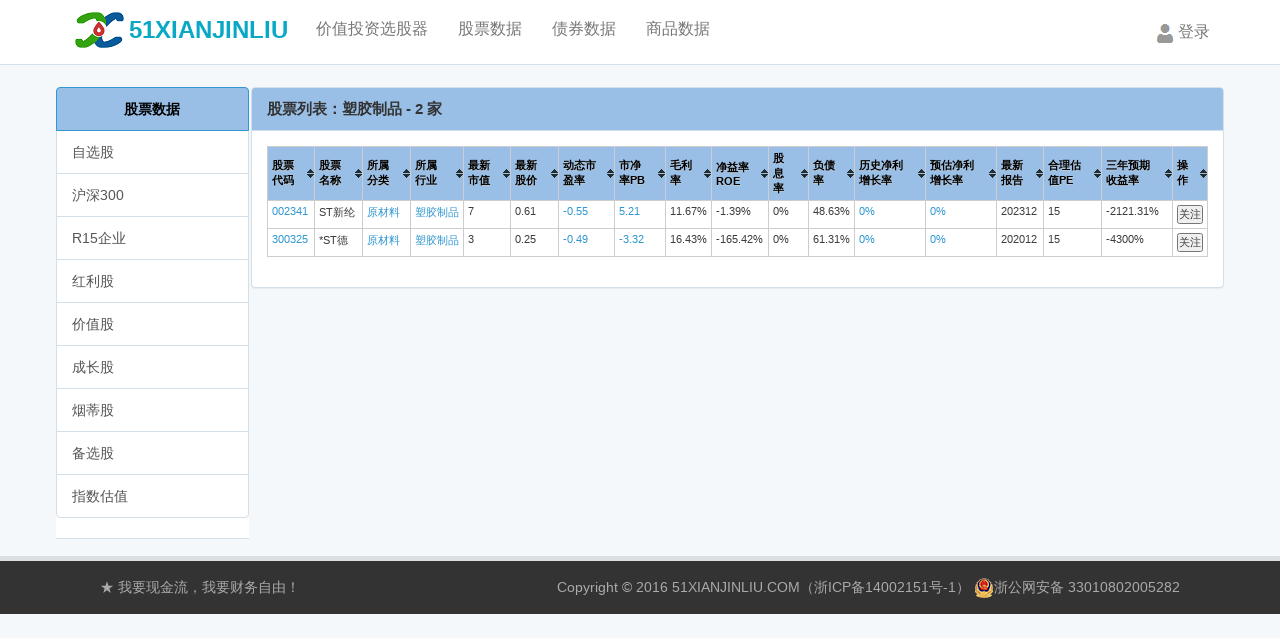

--- FILE ---
content_type: text/html; charset=UTF-8
request_url: http://data.ainoob.cn/stock/list?hangye=%E5%A1%91%E8%83%B6%E5%88%B6%E5%93%81
body_size: 3304
content:
<!DOCTYPE html>
<html lang="en">
<head>
    <meta charset="utf-8">
    <meta http-equiv="X-UA-Compatible" content="IE=edge">
    <meta name="viewport" content="width=device-width, initial-scale=1">

    <!-- CSRF Token -->
    <meta name="csrf-token" content="PDbOPqWltzZjuov3FAx0Ac3z3vdJ6hj2UTzS2iFe">

    <link href="/favicon.ico" rel="shortcut icon">
    <title>股票列表 - DATA.AINOOB.CN</title>
    <meta name="keywords" content="" />
    <meta name="description" content="" />

    <!-- Styles -->
    <link rel="stylesheet" href="http://data.ainoob.cn/tablesorter/css/theme.blue.css">
    <link rel="stylesheet" href="http://data.ainoob.cn/layui/css/layui.css">
    <link href="http://data.ainoob.cn/css/app.css" rel="stylesheet">

    <!-- Scripts -->
    <script src="http://data.ainoob.cn/js/app.js"></script>
    <script src="http://data.ainoob.cn/js/jquery-3.1.1.min.js"></script>

    <!-- <script>
        var _hmt = _hmt || [];
        (function() {
          var hm = document.createElement("script");
          hm.src = "https://hm.baidu.com/hm.js?4c1af8b5888c12be3852c0af0ec540d3";
          var s = document.getElementsByTagName("script")[0]; 
          s.parentNode.insertBefore(hm, s);
        })();
    </script> -->
    <script>
    var _hmt = _hmt || [];
    (function() {
    var hm = document.createElement("script");
    hm.src = "https://hm.baidu.com/hm.js?656e4ce52338abf3ff959353981eae9e";
    var s = document.getElementsByTagName("script")[0]; 
    s.parentNode.insertBefore(hm, s);
    })();
    </script> 

</head>
<body>
    <div id="app">
        <nav class="navbar navbar-default navbar-static-top">
            <div class="container">
                <div class="navbar-header">
                    <!-- Collapsed Hamburger -->
                    <button type="button" class="navbar-toggle collapsed" data-toggle="collapse" data-target="#app-navbar-collapse">
                        <span class="sr-only">Toggle Navigation</span>
                        <span class="icon-bar"></span>
                        <span class="icon-bar"></span>
                        <span class="icon-bar"></span>
                    </button>

                    <!-- Branding Image -->
                    <a class="navbar-brand-img" href="http://xianjinliu.ainoob.cn"><img src="/img/logo.png"></a>
                    <a class="navbar-brand" href="http://xianjinliu.ainoob.cn">51XIANJINLIU</a>
                </div>

                <div class="collapse navbar-collapse" id="app-navbar-collapse">
                    <!-- Left Side Of Navbar -->
                    <ul class="nav navbar-nav" style="margin:-2px">
                        <li><a href="http://data.ainoob.cn">价值投资选股器</a></li>
                        <li><a href="http://data.ainoob.cn/stock">股票数据</a></li>
                        <li><a href="http://data.ainoob.cn/fund/bond">债券数据</a></li>
                        <li><a href="http://data.ainoob.cn/goods">商品数据</a></li>
                        <!--
                        <li><a href="http://xianjinliu.ainoob.cn/category/cwzy">现金刘</a></li>
                        <li><a href="http://xianjinliu.ainoob.cn/category/jdsj">经典书籍</a></li>
                        <li><a href="http://xianjinliu.ainoob.cn/category/tzlc">投资理财</a></li>
                        <li><a href="http://xianjinliu.ainoob.cn/category/cyfx">创业分析</a></li>
                        <li><a href="http://xianjinliu.ainoob.cn/category/rsgs">人生故事</a></li>
                        <li><a href="http://data.ainoob.cn/stock">数据工具</a></li>
                        <li><a href="http://xianjinliu.ainoob.cn/about-us">关于我们</a></li>
                        -->
                    </ul>

                    <!-- Right Side Of Navbar -->
                    <ul class="nav navbar-nav navbar-right">
                        <!-- Authentication Links -->
                                                    <li><a href="http://data.ainoob.cn/login"><img src="/img/user.png">登录</a></li>

                                            </ul>
                </div>
            </div>
        </nav>

        <!-- 主要的内容部分 -->
        
    <script type="text/javascript" src="http://data.ainoob.cn/tablesorter/js/jquery.tablesorter.js"></script>
    <script>$(function() { $(".sortTable").tablesorter({ theme : 'blue' }); });</script>

    <div class="container">
        <div class="row">
            <!-- 左边导航栏 -->
            <div class="col-md-2">
                <nav class="navbar navbar-default navbar-static-top">

<div class="navbar-header">
    <button type="button" class="navbar-toggle collapsed" data-toggle="collapse" data-target="#app-sidebar-collapse">
        <span class="sr-only">Toggle Navigation</span>
        <span class="icon-bar"></span>
        <span class="icon-bar"></span>
        <span class="icon-bar"></span>
    </button>
    <br>
    <h1>&nbsp;&nbsp;股票数据</h1>
</div>

<div class="collapse navbar-collapse" id="app-sidebar-collapse">
    <div class="list-group">
        <a href="#" class="list-group-item active">股票数据</a>
        <a href="http://data.ainoob.cn/home" class="list-group-item">自选股</a>
        <a href="http://data.ainoob.cn/stock/pool/hs300" class="list-group-item">沪深300</a>
        <a href="http://data.ainoob.cn/stock/pool/r15" class="list-group-item">R15企业</a>
        <a href="http://data.ainoob.cn/stock/pool/dividend" class="list-group-item">红利股</a>
        <a href="http://data.ainoob.cn/stock/pool/value" class="list-group-item">价值股</a>
        <a href="http://data.ainoob.cn/stock/pool/growth" class="list-group-item">成长股</a>        
        <a href="http://data.ainoob.cn/stock/pool/yandi" class="list-group-item">烟蒂股</a>
        <a href="http://data.ainoob.cn/stock/pool/alternative" class="list-group-item">备选股</a>
        <a href="http://data.ainoob.cn/index/stock" class="list-group-item">指数估值</a>
    </div>
</div>
    </nav>
            </div>
            <!-- 后边内容区 -->
            <div class="col-md-10">
                <div class="panel panel-default">
                    <div class="panel-heading" style="background-color: #99bfe6">
                        <h1>股票列表：塑胶制品 - 2 家</h1>
                    </div>
                    <div class="panel-body">
                        <div   style="overflow-x: scroll">
                        <table  id='sortTable' class='sortTable tablesorter-blue'>
                            <thead>
                            <tr>
                                <th>股票代码</th>
                                <th>股票名称</th>
                                <th>所属分类</th>
                                <th>所属行业</th>
                                <th>最新市值</th>
                                <th>最新股价</th>
                                <th>动态市盈率</th>
                                <th>市净率PB</th>
                                <th>毛利率</th>
                                <th>净益率ROE</th>
                                <th>股息率</th>
                                <th>负债率</th>
                                <th>历史净利增长率</th>
                                <th>预估净利增长率</th>
                                <th>最新报告</th>
                                <th>合理估值PE</th>
                                <th>三年预期收益率</th>
                                <th>操作</th>
                            </tr>
                            </thead>
                            <tbody>
                                                            <tr>
                                    <td nowrap><a href="http://data.ainoob.cn/stock/002341">002341</a></td>
                                    <td nowrap>ST新纶</td>
                                    <td nowrap><a href="http://data.ainoob.cn/stock/fenlei/原材料">原材料</a></td>
                                    <td nowrap><a href="http://data.ainoob.cn/stock/hangye/塑胶制品">塑胶制品</a></td>
                                    <td nowrap>7</td>
                                    <td nowrap>0.61</td>
                                    <td nowrap><a href='http://biz.finance.sina.com.cn/company/compare/img_syl_compare.php?stock_code=002341&limit=2400' ref="nofollow" target='_blank'>-0.55</a></td>
                                    <td nowrap><a href='http://biz.finance.sina.com.cn/company/compare/img_sjl_compare.php?stock_code=002341&limit=2400' ref="nofollow" target='_blank'>5.21</a></td>
                                    <td nowrap>11.67%</td>
                                    <td nowrap>-1.39%</td>
                                    <td nowrap>0%</td>
                                    <td nowrap>48.63%</td>
                                    <td nowrap><a href="http://data.ainoob.cn/stock/002341">0%</a></td>
                                    <td nowrap><a href='http://f10.eastmoney.com/f10_v2/IndustryAnalysis.aspx?code=SZ002341' ref="nofollow" target='_blank'>0%</td>
                                    <td nowrap>202312</td>
                                    <td nowrap>15</td>
                                    <td nowrap>-2121.31%</td>
                                    <td nowrap><button  onclick='location="http://data.ainoob.cn/stock/collect?code=002341"'>关注</button></td>
                                </tr>
                                                            <tr>
                                    <td nowrap><a href="http://data.ainoob.cn/stock/300325">300325</a></td>
                                    <td nowrap>*ST德</td>
                                    <td nowrap><a href="http://data.ainoob.cn/stock/fenlei/原材料">原材料</a></td>
                                    <td nowrap><a href="http://data.ainoob.cn/stock/hangye/塑胶制品">塑胶制品</a></td>
                                    <td nowrap>3</td>
                                    <td nowrap>0.25</td>
                                    <td nowrap><a href='http://biz.finance.sina.com.cn/company/compare/img_syl_compare.php?stock_code=300325&limit=2400' ref="nofollow" target='_blank'>-0.49</a></td>
                                    <td nowrap><a href='http://biz.finance.sina.com.cn/company/compare/img_sjl_compare.php?stock_code=300325&limit=2400' ref="nofollow" target='_blank'>-3.32</a></td>
                                    <td nowrap>16.43%</td>
                                    <td nowrap>-165.42%</td>
                                    <td nowrap>0%</td>
                                    <td nowrap>61.31%</td>
                                    <td nowrap><a href="http://data.ainoob.cn/stock/300325">0%</a></td>
                                    <td nowrap><a href='http://f10.eastmoney.com/f10_v2/IndustryAnalysis.aspx?code=SZ300325' ref="nofollow" target='_blank'>0%</td>
                                    <td nowrap>202012</td>
                                    <td nowrap>15</td>
                                    <td nowrap>-4300%</td>
                                    <td nowrap><button  onclick='location="http://data.ainoob.cn/stock/collect?code=300325"'>关注</button></td>
                                </tr>
                                                        </tbody>
                        </table>
                            </div>
                    </div>
                </div>
            </div>

        </div>
    </div>

        <!-- 底部 -->
        <footer class="footer">
            <div class="footer-inner">
                <div class="copyright pull-left"><p> ★ 我要现金流，我要财务自由！
                    </p>
                </div>
                <div class="trackcode pull-right"><p>Copyright &copy; 2016 51XIANJINLIU.COM（<a href="https://beian.miit.gov.cn/" target="_blank">浙ICP备14002151号-1</a>）
                        <img src="/img/ghs.png" class="mr5 fl">浙公网安备 33010802005282
                        </p>               
                </div>
            </div>
        </footer>

    </div>

    <!-- Scripts -->
<script>
(function(){
    var bp = document.createElement('script');
    var curProtocol = window.location.protocol.split(':')[0];
    if (curProtocol === 'https') {
        bp.src = 'https://zz.bdstatic.com/linksubmit/push.js';
    }
    else {
        bp.src = 'http://push.zhanzhang.baidu.com/push.js';
    }
    var s = document.getElementsByTagName("script")[0];
    s.parentNode.insertBefore(bp, s);
})();
</script>

</body>
</html>


--- FILE ---
content_type: application/javascript
request_url: http://data.ainoob.cn/js/app.js
body_size: 176699
content:
!function (t) {
    function e(r) {
        if (n[r])return n[r].exports;
        var i = n[r] = {i: r, l: !1, exports: {}};
        return t[r].call(i.exports, i, i.exports, e), i.l = !0, i.exports
    }

    var n = {};
    e.m = t, e.c = n, e.i = function (t) {
        return t
    }, e.d = function (t, n, r) {
        e.o(t, n) || Object.defineProperty(t, n, {configurable: !1, enumerable: !0, get: r})
    }, e.n = function (t) {
        var n = t && t.__esModule ? function () {
            return t.default
        } : function () {
            return t
        };
        return e.d(n, "a", n), n
    }, e.o = function (t, e) {
        return Object.prototype.hasOwnProperty.call(t, e)
    }, e.p = "", e(e.s = 39)
}([function (t, e, n) {
    "use strict";
    function r(t) {
        return "[object Array]" === C.call(t)
    }

    function i(t) {
        return "[object ArrayBuffer]" === C.call(t)
    }

    function o(t) {
        return "undefined" != typeof FormData && t instanceof FormData
    }

    function a(t) {
        return "undefined" != typeof ArrayBuffer && ArrayBuffer.isView ? ArrayBuffer.isView(t) : t && t.buffer && t.buffer instanceof ArrayBuffer
    }

    function s(t) {
        return "string" == typeof t
    }

    function u(t) {
        return "number" == typeof t
    }

    function c(t) {
        return void 0 === t
    }

    function l(t) {
        return null !== t && "object" == typeof t
    }

    function f(t) {
        return "[object Date]" === C.call(t)
    }

    function p(t) {
        return "[object File]" === C.call(t)
    }

    function d(t) {
        return "[object Blob]" === C.call(t)
    }

    function h(t) {
        return "[object Function]" === C.call(t)
    }

    function v(t) {
        return l(t) && h(t.pipe)
    }

    function g(t) {
        return "undefined" != typeof URLSearchParams && t instanceof URLSearchParams
    }

    function m(t) {
        return t.replace(/^\s*/, "").replace(/\s*$/, "")
    }

    function y() {
        return "undefined" != typeof window && "undefined" != typeof document && "function" == typeof document.createElement
    }

    function b(t, e) {
        if (null !== t && void 0 !== t)if ("object" == typeof t || r(t) || (t = [t]), r(t))for (var n = 0, i = t.length; n < i; n++)e.call(null, t[n], n, t); else for (var o in t)Object.prototype.hasOwnProperty.call(t, o) && e.call(null, t[o], o, t)
    }

    function _() {
        function t(t, n) {
            "object" == typeof e[n] && "object" == typeof t ? e[n] = _(e[n], t) : e[n] = t
        }

        for (var e = {}, n = 0, r = arguments.length; n < r; n++)b(arguments[n], t);
        return e
    }

    function w(t, e, n) {
        return b(e, function (e, r) {
            t[r] = n && "function" == typeof e ? x(e, n) : e
        }), t
    }

    var x = n(6), C = Object.prototype.toString;
    t.exports = {
        isArray: r,
        isArrayBuffer: i,
        isFormData: o,
        isArrayBufferView: a,
        isString: s,
        isNumber: u,
        isObject: l,
        isUndefined: c,
        isDate: f,
        isFile: p,
        isBlob: d,
        isFunction: h,
        isStream: v,
        isURLSearchParams: g,
        isStandardBrowserEnv: y,
        forEach: b,
        merge: _,
        extend: w,
        trim: m
    }
}, function (t, e, n) {
    "use strict";
    (function (e) {
        function r(t, e) {
            !i.isUndefined(t) && i.isUndefined(t["Content-Type"]) && (t["Content-Type"] = e)
        }

        var i = n(0), o = n(25), a = {"Content-Type": "application/x-www-form-urlencoded"}, s = {
            adapter: function () {
                var t;
                return "undefined" != typeof XMLHttpRequest ? t = n(2) : void 0 !== e && (t = n(2)), t
            }(),
            transformRequest: [function (t, e) {
                return o(e, "Content-Type"), i.isFormData(t) || i.isArrayBuffer(t) || i.isStream(t) || i.isFile(t) || i.isBlob(t) ? t : i.isArrayBufferView(t) ? t.buffer : i.isURLSearchParams(t) ? (r(e, "application/x-www-form-urlencoded;charset=utf-8"), t.toString()) : i.isObject(t) ? (r(e, "application/json;charset=utf-8"), JSON.stringify(t)) : t
            }],
            transformResponse: [function (t) {
                if ("string" == typeof t) {
                    t = t.replace(/^\)\]\}',?\n/, "");
                    try {
                        t = JSON.parse(t)
                    } catch (t) {
                    }
                }
                return t
            }],
            timeout: 0,
            xsrfCookieName: "XSRF-TOKEN",
            xsrfHeaderName: "X-XSRF-TOKEN",
            maxContentLength: -1,
            validateStatus: function (t) {
                return t >= 200 && t < 300
            }
        };
        s.headers = {common: {Accept: "application/json, text/plain, */*"}}, i.forEach(["delete", "get", "head"], function (t) {
            s.headers[t] = {}
        }), i.forEach(["post", "put", "patch"], function (t) {
            s.headers[t] = i.merge(a)
        }), t.exports = s
    }).call(e, n(33))
}, function (t, e, n) {
    "use strict";
    var r = n(0), i = n(17), o = n(20), a = n(26), s = n(24), u = n(5), c = "undefined" != typeof window && window.btoa && window.btoa.bind(window) || n(19);
    t.exports = function (t) {
        return new Promise(function (e, l) {
            var f = t.data, p = t.headers;
            r.isFormData(f) && delete p["Content-Type"];
            var d = new XMLHttpRequest, h = "onreadystatechange", v = !1;
            if ("undefined" == typeof window || !window.XDomainRequest || "withCredentials"in d || s(t.url) || (d = new window.XDomainRequest, h = "onload", v = !0, d.onprogress = function () {
                }, d.ontimeout = function () {
                }), t.auth) {
                var g = t.auth.username || "", m = t.auth.password || "";
                p.Authorization = "Basic " + c(g + ":" + m)
            }
            if (d.open(t.method.toUpperCase(), o(t.url, t.params, t.paramsSerializer), !0), d.timeout = t.timeout, d[h] = function () {
                    if (d && (4 === d.readyState || v) && (0 !== d.status || d.responseURL && 0 === d.responseURL.indexOf("file:"))) {
                        var n = "getAllResponseHeaders"in d ? a(d.getAllResponseHeaders()) : null, r = t.responseType && "text" !== t.responseType ? d.response : d.responseText, o = {
                            data: r,
                            status: 1223 === d.status ? 204 : d.status,
                            statusText: 1223 === d.status ? "No Content" : d.statusText,
                            headers: n,
                            config: t,
                            request: d
                        };
                        i(e, l, o), d = null
                    }
                }, d.onerror = function () {
                    l(u("Network Error", t)), d = null
                }, d.ontimeout = function () {
                    l(u("timeout of " + t.timeout + "ms exceeded", t, "ECONNABORTED")), d = null
                }, r.isStandardBrowserEnv()) {
                var y = n(22), b = (t.withCredentials || s(t.url)) && t.xsrfCookieName ? y.read(t.xsrfCookieName) : void 0;
                b && (p[t.xsrfHeaderName] = b)
            }
            if ("setRequestHeader"in d && r.forEach(p, function (t, e) {
                    void 0 === f && "content-type" === e.toLowerCase() ? delete p[e] : d.setRequestHeader(e, t)
                }), t.withCredentials && (d.withCredentials = !0), t.responseType)try {
                d.responseType = t.responseType
            } catch (t) {
                if ("json" !== d.responseType)throw t
            }
            "function" == typeof t.onDownloadProgress && d.addEventListener("progress", t.onDownloadProgress), "function" == typeof t.onUploadProgress && d.upload && d.upload.addEventListener("progress", t.onUploadProgress), t.cancelToken && t.cancelToken.promise.then(function (t) {
                d && (d.abort(), l(t), d = null)
            }), void 0 === f && (f = null), d.send(f)
        })
    }
}, function (t, e, n) {
    "use strict";
    function r(t) {
        this.message = t
    }

    r.prototype.toString = function () {
        return "Cancel" + (this.message ? ": " + this.message : "")
    }, r.prototype.__CANCEL__ = !0, t.exports = r
}, function (t, e, n) {
    "use strict";
    t.exports = function (t) {
        return !(!t || !t.__CANCEL__)
    }
}, function (t, e, n) {
    "use strict";
    var r = n(16);
    t.exports = function (t, e, n, i) {
        var o = new Error(t);
        return r(o, e, n, i)
    }
}, function (t, e, n) {
    "use strict";
    t.exports = function (t, e) {
        return function () {
            for (var n = new Array(arguments.length), r = 0; r < n.length; r++)n[r] = arguments[r];
            return t.apply(e, n)
        }
    }
}, function (t, e) {
    var n;
    n = function () {
        return this
    }();
    try {
        n = n || Function("return this")() || (0, eval)("this")
    } catch (t) {
        "object" == typeof window && (n = window)
    }
    t.exports = n
}, function (t, e, n) {
    n(29), window.Vue = n(37), Vue.component("example", n(34));
    new Vue({el: "#app"})
}, function (t, e) {
}, function (t, e, n) {
    t.exports = n(11)
}, function (t, e, n) {
    "use strict";
    function r(t) {
        var e = new a(t), n = o(a.prototype.request, e);
        return i.extend(n, a.prototype, e), i.extend(n, e), n
    }

    var i = n(0), o = n(6), a = n(13), s = n(1), u = r(s);
    u.Axios = a, u.create = function (t) {
        return r(i.merge(s, t))
    }, u.Cancel = n(3), u.CancelToken = n(12), u.isCancel = n(4), u.all = function (t) {
        return Promise.all(t)
    }, u.spread = n(27), t.exports = u, t.exports.default = u
}, function (t, e, n) {
    "use strict";
    function r(t) {
        if ("function" != typeof t)throw new TypeError("executor must be a function.");
        var e;
        this.promise = new Promise(function (t) {
            e = t
        });
        var n = this;
        t(function (t) {
            n.reason || (n.reason = new i(t), e(n.reason))
        })
    }

    var i = n(3);
    r.prototype.throwIfRequested = function () {
        if (this.reason)throw this.reason
    }, r.source = function () {
        var t;
        return {
            token: new r(function (e) {
                t = e
            }), cancel: t
        }
    }, t.exports = r
}, function (t, e, n) {
    "use strict";
    function r(t) {
        this.defaults = t, this.interceptors = {request: new a, response: new a}
    }

    var i = n(1), o = n(0), a = n(14), s = n(15), u = n(23), c = n(21);
    r.prototype.request = function (t) {
        "string" == typeof t && (t = o.merge({url: arguments[0]}, arguments[1])), t = o.merge(i, this.defaults, {method: "get"}, t), t.baseURL && !u(t.url) && (t.url = c(t.baseURL, t.url));
        var e = [s, void 0], n = Promise.resolve(t);
        for (this.interceptors.request.forEach(function (t) {
            e.unshift(t.fulfilled, t.rejected)
        }), this.interceptors.response.forEach(function (t) {
            e.push(t.fulfilled, t.rejected)
        }); e.length;)n = n.then(e.shift(), e.shift());
        return n
    }, o.forEach(["delete", "get", "head"], function (t) {
        r.prototype[t] = function (e, n) {
            return this.request(o.merge(n || {}, {method: t, url: e}))
        }
    }), o.forEach(["post", "put", "patch"], function (t) {
        r.prototype[t] = function (e, n, r) {
            return this.request(o.merge(r || {}, {method: t, url: e, data: n}))
        }
    }), t.exports = r
}, function (t, e, n) {
    "use strict";
    function r() {
        this.handlers = []
    }

    var i = n(0);
    r.prototype.use = function (t, e) {
        return this.handlers.push({fulfilled: t, rejected: e}), this.handlers.length - 1
    }, r.prototype.eject = function (t) {
        this.handlers[t] && (this.handlers[t] = null)
    }, r.prototype.forEach = function (t) {
        i.forEach(this.handlers, function (e) {
            null !== e && t(e)
        })
    }, t.exports = r
}, function (t, e, n) {
    "use strict";
    function r(t) {
        t.cancelToken && t.cancelToken.throwIfRequested()
    }

    var i = n(0), o = n(18), a = n(4), s = n(1);
    t.exports = function (t) {
        return r(t), t.headers = t.headers || {}, t.data = o(t.data, t.headers, t.transformRequest), t.headers = i.merge(t.headers.common || {}, t.headers[t.method] || {}, t.headers || {}), i.forEach(["delete", "get", "head", "post", "put", "patch", "common"], function (e) {
            delete t.headers[e]
        }), (t.adapter || s.adapter)(t).then(function (e) {
            return r(t), e.data = o(e.data, e.headers, t.transformResponse), e
        }, function (e) {
            return a(e) || (r(t), e && e.response && (e.response.data = o(e.response.data, e.response.headers, t.transformResponse))), Promise.reject(e)
        })
    }
}, function (t, e, n) {
    "use strict";
    t.exports = function (t, e, n, r) {
        return t.config = e, n && (t.code = n), t.response = r, t
    }
}, function (t, e, n) {
    "use strict";
    var r = n(5);
    t.exports = function (t, e, n) {
        var i = n.config.validateStatus;
        n.status && i && !i(n.status) ? e(r("Request failed with status code " + n.status, n.config, null, n)) : t(n)
    }
}, function (t, e, n) {
    "use strict";
    var r = n(0);
    t.exports = function (t, e, n) {
        return r.forEach(n, function (n) {
            t = n(t, e)
        }), t
    }
}, function (t, e, n) {
    "use strict";
    function r() {
        this.message = "String contains an invalid character"
    }

    function i(t) {
        for (var e, n, i = String(t), a = "", s = 0, u = o; i.charAt(0 | s) || (u = "=", s % 1); a += u.charAt(63 & e >> 8 - s % 1 * 8)) {
            if ((n = i.charCodeAt(s += .75)) > 255)throw new r;
            e = e << 8 | n
        }
        return a
    }

    var o = "ABCDEFGHIJKLMNOPQRSTUVWXYZabcdefghijklmnopqrstuvwxyz0123456789+/=";
    r.prototype = new Error, r.prototype.code = 5, r.prototype.name = "InvalidCharacterError", t.exports = i
}, function (t, e, n) {
    "use strict";
    function r(t) {
        return encodeURIComponent(t).replace(/%40/gi, "@").replace(/%3A/gi, ":").replace(/%24/g, "$").replace(/%2C/gi, ",").replace(/%20/g, "+").replace(/%5B/gi, "[").replace(/%5D/gi, "]")
    }

    var i = n(0);
    t.exports = function (t, e, n) {
        if (!e)return t;
        var o;
        if (n)o = n(e); else if (i.isURLSearchParams(e))o = e.toString(); else {
            var a = [];
            i.forEach(e, function (t, e) {
                null !== t && void 0 !== t && (i.isArray(t) && (e += "[]"), i.isArray(t) || (t = [t]), i.forEach(t, function (t) {
                    i.isDate(t) ? t = t.toISOString() : i.isObject(t) && (t = JSON.stringify(t)), a.push(r(e) + "=" + r(t))
                }))
            }), o = a.join("&")
        }
        return o && (t += (-1 === t.indexOf("?") ? "?" : "&") + o), t
    }
}, function (t, e, n) {
    "use strict";
    t.exports = function (t, e) {
        return t.replace(/\/+$/, "") + "/" + e.replace(/^\/+/, "")
    }
}, function (t, e, n) {
    "use strict";
    var r = n(0);
    t.exports = r.isStandardBrowserEnv() ? function () {
        return {
            write: function (t, e, n, i, o, a) {
                var s = [];
                s.push(t + "=" + encodeURIComponent(e)), r.isNumber(n) && s.push("expires=" + new Date(n).toGMTString()), r.isString(i) && s.push("path=" + i), r.isString(o) && s.push("domain=" + o), !0 === a && s.push("secure"), document.cookie = s.join("; ")
            }, read: function (t) {
                var e = document.cookie.match(new RegExp("(^|;\\s*)(" + t + ")=([^;]*)"));
                return e ? decodeURIComponent(e[3]) : null
            }, remove: function (t) {
                this.write(t, "", Date.now() - 864e5)
            }
        }
    }() : function () {
        return {
            write: function () {
            }, read: function () {
                return null
            }, remove: function () {
            }
        }
    }()
}, function (t, e, n) {
    "use strict";
    t.exports = function (t) {
        return /^([a-z][a-z\d\+\-\.]*:)?\/\//i.test(t)
    }
}, function (t, e, n) {
    "use strict";
    var r = n(0);
    t.exports = r.isStandardBrowserEnv() ? function () {
        function t(t) {
            var e = t;
            return n && (i.setAttribute("href", e), e = i.href), i.setAttribute("href", e), {
                href: i.href,
                protocol: i.protocol ? i.protocol.replace(/:$/, "") : "",
                host: i.host,
                search: i.search ? i.search.replace(/^\?/, "") : "",
                hash: i.hash ? i.hash.replace(/^#/, "") : "",
                hostname: i.hostname,
                port: i.port,
                pathname: "/" === i.pathname.charAt(0) ? i.pathname : "/" + i.pathname
            }
        }

        var e, n = /(msie|trident)/i.test(navigator.userAgent), i = document.createElement("a");
        return e = t(window.location.href), function (n) {
            var i = r.isString(n) ? t(n) : n;
            return i.protocol === e.protocol && i.host === e.host
        }
    }() : function () {
        return function () {
            return !0
        }
    }()
}, function (t, e, n) {
    "use strict";
    var r = n(0);
    t.exports = function (t, e) {
        r.forEach(t, function (n, r) {
            r !== e && r.toUpperCase() === e.toUpperCase() && (t[e] = n, delete t[r])
        })
    }
}, function (t, e, n) {
    "use strict";
    var r = n(0);
    t.exports = function (t) {
        var e, n, i, o = {};
        return t ? (r.forEach(t.split("\n"), function (t) {
            i = t.indexOf(":"), e = r.trim(t.substr(0, i)).toLowerCase(), n = r.trim(t.substr(i + 1)), e && (o[e] = o[e] ? o[e] + ", " + n : n)
        }), o) : o
    }
}, function (t, e, n) {
    "use strict";
    t.exports = function (t) {
        return function (e) {
            return t.apply(null, e)
        }
    }
}, function (t, e, n) {
    "use strict";
    Object.defineProperty(e, "__esModule", {value: !0}), e.default = {
        mounted: function () {
        }
    }
}, function (t, e, n) {
    window._ = n(32);
    try {
        window.$ = window.jQuery = n(31), n(30)
    } catch (t) {
    }
    window.axios = n(10), window.axios.defaults.headers.common["X-Requested-With"] = "XMLHttpRequest";
    var r = document.head.querySelector('meta[name="csrf-token"]');
    r && (window.axios.defaults.headers.common["X-CSRF-TOKEN"] = r.content)
}, function (t, e) {/*!
 * Bootstrap v3.3.7 (http://getbootstrap.com)
 * Copyright 2011-2016 Twitter, Inc.
 * Licensed under the MIT license
 */
    if ("undefined" == typeof jQuery)throw new Error("Bootstrap's JavaScript requires jQuery");
    +function (t) {
        "use strict";
        var e = t.fn.jquery.split(" ")[0].split(".");
        if (e[0] < 2 && e[1] < 9 || 1 == e[0] && 9 == e[1] && e[2] < 1 || e[0] > 3)throw new Error("Bootstrap's JavaScript requires jQuery version 1.9.1 or higher, but lower than version 4")
    }(jQuery), function (t) {
        "use strict";
        function e() {
            var t = document.createElement("bootstrap"), e = {
                WebkitTransition: "webkitTransitionEnd",
                MozTransition: "transitionend",
                OTransition: "oTransitionEnd otransitionend",
                transition: "transitionend"
            };
            for (var n in e)if (void 0 !== t.style[n])return {end: e[n]};
            return !1
        }

        t.fn.emulateTransitionEnd = function (e) {
            var n = !1, r = this;
            t(this).one("bsTransitionEnd", function () {
                n = !0
            });
            var i = function () {
                n || t(r).trigger(t.support.transition.end)
            };
            return setTimeout(i, e), this
        }, t(function () {
            t.support.transition = e(), t.support.transition && (t.event.special.bsTransitionEnd = {
                bindType: t.support.transition.end,
                delegateType: t.support.transition.end,
                handle: function (e) {
                    if (t(e.target).is(this))return e.handleObj.handler.apply(this, arguments)
                }
            })
        })
    }(jQuery), function (t) {
        "use strict";
        function e(e) {
            return this.each(function () {
                var n = t(this), i = n.data("bs.alert");
                i || n.data("bs.alert", i = new r(this)), "string" == typeof e && i[e].call(n)
            })
        }

        var n = '[data-dismiss="alert"]', r = function (e) {
            t(e).on("click", n, this.close)
        };
        r.VERSION = "3.3.7", r.TRANSITION_DURATION = 150, r.prototype.close = function (e) {
            function n() {
                a.detach().trigger("closed.bs.alert").remove()
            }

            var i = t(this), o = i.attr("data-target");
            o || (o = i.attr("href"), o = o && o.replace(/.*(?=#[^\s]*$)/, ""));
            var a = t("#" === o ? [] : o);
            e && e.preventDefault(), a.length || (a = i.closest(".alert")), a.trigger(e = t.Event("close.bs.alert")), e.isDefaultPrevented() || (a.removeClass("in"), t.support.transition && a.hasClass("fade") ? a.one("bsTransitionEnd", n).emulateTransitionEnd(r.TRANSITION_DURATION) : n())
        };
        var i = t.fn.alert;
        t.fn.alert = e, t.fn.alert.Constructor = r, t.fn.alert.noConflict = function () {
            return t.fn.alert = i, this
        }, t(document).on("click.bs.alert.data-api", n, r.prototype.close)
    }(jQuery), function (t) {
        "use strict";
        function e(e) {
            return this.each(function () {
                var r = t(this), i = r.data("bs.button"), o = "object" == typeof e && e;
                i || r.data("bs.button", i = new n(this, o)), "toggle" == e ? i.toggle() : e && i.setState(e)
            })
        }

        var n = function (e, r) {
            this.$element = t(e), this.options = t.extend({}, n.DEFAULTS, r), this.isLoading = !1
        };
        n.VERSION = "3.3.7", n.DEFAULTS = {loadingText: "loading..."}, n.prototype.setState = function (e) {
            var n = "disabled", r = this.$element, i = r.is("input") ? "val" : "html", o = r.data();
            e += "Text", null == o.resetText && r.data("resetText", r[i]()), setTimeout(t.proxy(function () {
                r[i](null == o[e] ? this.options[e] : o[e]), "loadingText" == e ? (this.isLoading = !0, r.addClass(n).attr(n, n).prop(n, !0)) : this.isLoading && (this.isLoading = !1, r.removeClass(n).removeAttr(n).prop(n, !1))
            }, this), 0)
        }, n.prototype.toggle = function () {
            var t = !0, e = this.$element.closest('[data-toggle="buttons"]');
            if (e.length) {
                var n = this.$element.find("input");
                "radio" == n.prop("type") ? (n.prop("checked") && (t = !1), e.find(".active").removeClass("active"), this.$element.addClass("active")) : "checkbox" == n.prop("type") && (n.prop("checked") !== this.$element.hasClass("active") && (t = !1), this.$element.toggleClass("active")), n.prop("checked", this.$element.hasClass("active")), t && n.trigger("change")
            } else this.$element.attr("aria-pressed", !this.$element.hasClass("active")), this.$element.toggleClass("active")
        };
        var r = t.fn.button;
        t.fn.button = e, t.fn.button.Constructor = n, t.fn.button.noConflict = function () {
            return t.fn.button = r, this
        }, t(document).on("click.bs.button.data-api", '[data-toggle^="button"]', function (n) {
            var r = t(n.target).closest(".btn");
            e.call(r, "toggle"), t(n.target).is('input[type="radio"], input[type="checkbox"]') || (n.preventDefault(), r.is("input,button") ? r.trigger("focus") : r.find("input:visible,button:visible").first().trigger("focus"))
        }).on("focus.bs.button.data-api blur.bs.button.data-api", '[data-toggle^="button"]', function (e) {
            t(e.target).closest(".btn").toggleClass("focus", /^focus(in)?$/.test(e.type))
        })
    }(jQuery), function (t) {
        "use strict";
        function e(e) {
            return this.each(function () {
                var r = t(this), i = r.data("bs.carousel"), o = t.extend({}, n.DEFAULTS, r.data(), "object" == typeof e && e), a = "string" == typeof e ? e : o.slide;
                i || r.data("bs.carousel", i = new n(this, o)), "number" == typeof e ? i.to(e) : a ? i[a]() : o.interval && i.pause().cycle()
            })
        }

        var n = function (e, n) {
            this.$element = t(e), this.$indicators = this.$element.find(".carousel-indicators"), this.options = n, this.paused = null, this.sliding = null, this.interval = null, this.$active = null, this.$items = null, this.options.keyboard && this.$element.on("keydown.bs.carousel", t.proxy(this.keydown, this)), "hover" == this.options.pause && !("ontouchstart"in document.documentElement) && this.$element.on("mouseenter.bs.carousel", t.proxy(this.pause, this)).on("mouseleave.bs.carousel", t.proxy(this.cycle, this))
        };
        n.VERSION = "3.3.7", n.TRANSITION_DURATION = 600, n.DEFAULTS = {
            interval: 5e3,
            pause: "hover",
            wrap: !0,
            keyboard: !0
        }, n.prototype.keydown = function (t) {
            if (!/input|textarea/i.test(t.target.tagName)) {
                switch (t.which) {
                    case 37:
                        this.prev();
                        break;
                    case 39:
                        this.next();
                        break;
                    default:
                        return
                }
                t.preventDefault()
            }
        }, n.prototype.cycle = function (e) {
            return e || (this.paused = !1), this.interval && clearInterval(this.interval), this.options.interval && !this.paused && (this.interval = setInterval(t.proxy(this.next, this), this.options.interval)), this
        }, n.prototype.getItemIndex = function (t) {
            return this.$items = t.parent().children(".item"), this.$items.index(t || this.$active)
        }, n.prototype.getItemForDirection = function (t, e) {
            var n = this.getItemIndex(e);
            if (("prev" == t && 0 === n || "next" == t && n == this.$items.length - 1) && !this.options.wrap)return e;
            var r = "prev" == t ? -1 : 1, i = (n + r) % this.$items.length;
            return this.$items.eq(i)
        }, n.prototype.to = function (t) {
            var e = this, n = this.getItemIndex(this.$active = this.$element.find(".item.active"));
            if (!(t > this.$items.length - 1 || t < 0))return this.sliding ? this.$element.one("slid.bs.carousel", function () {
                e.to(t)
            }) : n == t ? this.pause().cycle() : this.slide(t > n ? "next" : "prev", this.$items.eq(t))
        }, n.prototype.pause = function (e) {
            return e || (this.paused = !0), this.$element.find(".next, .prev").length && t.support.transition && (this.$element.trigger(t.support.transition.end), this.cycle(!0)), this.interval = clearInterval(this.interval), this
        }, n.prototype.next = function () {
            if (!this.sliding)return this.slide("next")
        }, n.prototype.prev = function () {
            if (!this.sliding)return this.slide("prev")
        }, n.prototype.slide = function (e, r) {
            var i = this.$element.find(".item.active"), o = r || this.getItemForDirection(e, i), a = this.interval, s = "next" == e ? "left" : "right", u = this;
            if (o.hasClass("active"))return this.sliding = !1;
            var c = o[0], l = t.Event("slide.bs.carousel", {relatedTarget: c, direction: s});
            if (this.$element.trigger(l), !l.isDefaultPrevented()) {
                if (this.sliding = !0, a && this.pause(), this.$indicators.length) {
                    this.$indicators.find(".active").removeClass("active");
                    var f = t(this.$indicators.children()[this.getItemIndex(o)]);
                    f && f.addClass("active")
                }
                var p = t.Event("slid.bs.carousel", {relatedTarget: c, direction: s});
                return t.support.transition && this.$element.hasClass("slide") ? (o.addClass(e), o[0].offsetWidth, i.addClass(s), o.addClass(s), i.one("bsTransitionEnd", function () {
                    o.removeClass([e, s].join(" ")).addClass("active"), i.removeClass(["active", s].join(" ")), u.sliding = !1, setTimeout(function () {
                        u.$element.trigger(p)
                    }, 0)
                }).emulateTransitionEnd(n.TRANSITION_DURATION)) : (i.removeClass("active"), o.addClass("active"), this.sliding = !1, this.$element.trigger(p)), a && this.cycle(), this
            }
        };
        var r = t.fn.carousel;
        t.fn.carousel = e, t.fn.carousel.Constructor = n, t.fn.carousel.noConflict = function () {
            return t.fn.carousel = r, this
        };
        var i = function (n) {
            var r, i = t(this), o = t(i.attr("data-target") || (r = i.attr("href")) && r.replace(/.*(?=#[^\s]+$)/, ""));
            if (o.hasClass("carousel")) {
                var a = t.extend({}, o.data(), i.data()), s = i.attr("data-slide-to");
                s && (a.interval = !1), e.call(o, a), s && o.data("bs.carousel").to(s), n.preventDefault()
            }
        };
        t(document).on("click.bs.carousel.data-api", "[data-slide]", i).on("click.bs.carousel.data-api", "[data-slide-to]", i), t(window).on("load", function () {
            t('[data-ride="carousel"]').each(function () {
                var n = t(this);
                e.call(n, n.data())
            })
        })
    }(jQuery), function (t) {
        "use strict";
        function e(e) {
            var n, r = e.attr("data-target") || (n = e.attr("href")) && n.replace(/.*(?=#[^\s]+$)/, "");
            return t(r)
        }

        function n(e) {
            return this.each(function () {
                var n = t(this), i = n.data("bs.collapse"), o = t.extend({}, r.DEFAULTS, n.data(), "object" == typeof e && e);
                !i && o.toggle && /show|hide/.test(e) && (o.toggle = !1), i || n.data("bs.collapse", i = new r(this, o)), "string" == typeof e && i[e]()
            })
        }

        var r = function (e, n) {
            this.$element = t(e), this.options = t.extend({}, r.DEFAULTS, n), this.$trigger = t('[data-toggle="collapse"][href="#' + e.id + '"],[data-toggle="collapse"][data-target="#' + e.id + '"]'), this.transitioning = null, this.options.parent ? this.$parent = this.getParent() : this.addAriaAndCollapsedClass(this.$element, this.$trigger), this.options.toggle && this.toggle()
        };
        r.VERSION = "3.3.7", r.TRANSITION_DURATION = 350, r.DEFAULTS = {toggle: !0}, r.prototype.dimension = function () {
            return this.$element.hasClass("width") ? "width" : "height"
        }, r.prototype.show = function () {
            if (!this.transitioning && !this.$element.hasClass("in")) {
                var e, i = this.$parent && this.$parent.children(".panel").children(".in, .collapsing");
                if (!(i && i.length && (e = i.data("bs.collapse")) && e.transitioning)) {
                    var o = t.Event("show.bs.collapse");
                    if (this.$element.trigger(o), !o.isDefaultPrevented()) {
                        i && i.length && (n.call(i, "hide"), e || i.data("bs.collapse", null));
                        var a = this.dimension();
                        this.$element.removeClass("collapse").addClass("collapsing")[a](0).attr("aria-expanded", !0), this.$trigger.removeClass("collapsed").attr("aria-expanded", !0), this.transitioning = 1;
                        var s = function () {
                            this.$element.removeClass("collapsing").addClass("collapse in")[a](""), this.transitioning = 0, this.$element.trigger("shown.bs.collapse")
                        };
                        if (!t.support.transition)return s.call(this);
                        var u = t.camelCase(["scroll", a].join("-"));
                        this.$element.one("bsTransitionEnd", t.proxy(s, this)).emulateTransitionEnd(r.TRANSITION_DURATION)[a](this.$element[0][u])
                    }
                }
            }
        }, r.prototype.hide = function () {
            if (!this.transitioning && this.$element.hasClass("in")) {
                var e = t.Event("hide.bs.collapse");
                if (this.$element.trigger(e), !e.isDefaultPrevented()) {
                    var n = this.dimension();
                    this.$element[n](this.$element[n]())[0].offsetHeight, this.$element.addClass("collapsing").removeClass("collapse in").attr("aria-expanded", !1), this.$trigger.addClass("collapsed").attr("aria-expanded", !1), this.transitioning = 1;
                    var i = function () {
                        this.transitioning = 0, this.$element.removeClass("collapsing").addClass("collapse").trigger("hidden.bs.collapse")
                    };
                    if (!t.support.transition)return i.call(this);
                    this.$element[n](0).one("bsTransitionEnd", t.proxy(i, this)).emulateTransitionEnd(r.TRANSITION_DURATION)
                }
            }
        }, r.prototype.toggle = function () {
            this[this.$element.hasClass("in") ? "hide" : "show"]()
        }, r.prototype.getParent = function () {
            return t(this.options.parent).find('[data-toggle="collapse"][data-parent="' + this.options.parent + '"]').each(t.proxy(function (n, r) {
                var i = t(r);
                this.addAriaAndCollapsedClass(e(i), i)
            }, this)).end()
        }, r.prototype.addAriaAndCollapsedClass = function (t, e) {
            var n = t.hasClass("in");
            t.attr("aria-expanded", n), e.toggleClass("collapsed", !n).attr("aria-expanded", n)
        };
        var i = t.fn.collapse;
        t.fn.collapse = n, t.fn.collapse.Constructor = r, t.fn.collapse.noConflict = function () {
            return t.fn.collapse = i, this
        }, t(document).on("click.bs.collapse.data-api", '[data-toggle="collapse"]', function (r) {
            var i = t(this);
            i.attr("data-target") || r.preventDefault();
            var o = e(i), a = o.data("bs.collapse"), s = a ? "toggle" : i.data();
            n.call(o, s)
        })
    }(jQuery), function (t) {
        "use strict";
        function e(e) {
            var n = e.attr("data-target");
            n || (n = e.attr("href"), n = n && /#[A-Za-z]/.test(n) && n.replace(/.*(?=#[^\s]*$)/, ""));
            var r = n && t(n);
            return r && r.length ? r : e.parent()
        }

        function n(n) {
            n && 3 === n.which || (t(i).remove(), t(o).each(function () {
                var r = t(this), i = e(r), o = {relatedTarget: this};
                i.hasClass("open") && (n && "click" == n.type && /input|textarea/i.test(n.target.tagName) && t.contains(i[0], n.target) || (i.trigger(n = t.Event("hide.bs.dropdown", o)), n.isDefaultPrevented() || (r.attr("aria-expanded", "false"), i.removeClass("open").trigger(t.Event("hidden.bs.dropdown", o)))))
            }))
        }

        function r(e) {
            return this.each(function () {
                var n = t(this), r = n.data("bs.dropdown");
                r || n.data("bs.dropdown", r = new a(this)), "string" == typeof e && r[e].call(n)
            })
        }

        var i = ".dropdown-backdrop", o = '[data-toggle="dropdown"]', a = function (e) {
            t(e).on("click.bs.dropdown", this.toggle)
        };
        a.VERSION = "3.3.7", a.prototype.toggle = function (r) {
            var i = t(this);
            if (!i.is(".disabled, :disabled")) {
                var o = e(i), a = o.hasClass("open");
                if (n(), !a) {
                    "ontouchstart"in document.documentElement && !o.closest(".navbar-nav").length && t(document.createElement("div")).addClass("dropdown-backdrop").insertAfter(t(this)).on("click", n);
                    var s = {relatedTarget: this};
                    if (o.trigger(r = t.Event("show.bs.dropdown", s)), r.isDefaultPrevented())return;
                    i.trigger("focus").attr("aria-expanded", "true"), o.toggleClass("open").trigger(t.Event("shown.bs.dropdown", s))
                }
                return !1
            }
        }, a.prototype.keydown = function (n) {
            if (/(38|40|27|32)/.test(n.which) && !/input|textarea/i.test(n.target.tagName)) {
                var r = t(this);
                if (n.preventDefault(), n.stopPropagation(), !r.is(".disabled, :disabled")) {
                    var i = e(r), a = i.hasClass("open");
                    if (!a && 27 != n.which || a && 27 == n.which)return 27 == n.which && i.find(o).trigger("focus"), r.trigger("click");
                    var s = i.find(".dropdown-menu li:not(.disabled):visible a");
                    if (s.length) {
                        var u = s.index(n.target);
                        38 == n.which && u > 0 && u--, 40 == n.which && u < s.length - 1 && u++, ~u || (u = 0), s.eq(u).trigger("focus")
                    }
                }
            }
        };
        var s = t.fn.dropdown;
        t.fn.dropdown = r, t.fn.dropdown.Constructor = a, t.fn.dropdown.noConflict = function () {
            return t.fn.dropdown = s, this
        }, t(document).on("click.bs.dropdown.data-api", n).on("click.bs.dropdown.data-api", ".dropdown form", function (t) {
            t.stopPropagation()
        }).on("click.bs.dropdown.data-api", o, a.prototype.toggle).on("keydown.bs.dropdown.data-api", o, a.prototype.keydown).on("keydown.bs.dropdown.data-api", ".dropdown-menu", a.prototype.keydown)
    }(jQuery), function (t) {
        "use strict";
        function e(e, r) {
            return this.each(function () {
                var i = t(this), o = i.data("bs.modal"), a = t.extend({}, n.DEFAULTS, i.data(), "object" == typeof e && e);
                o || i.data("bs.modal", o = new n(this, a)), "string" == typeof e ? o[e](r) : a.show && o.show(r)
            })
        }

        var n = function (e, n) {
            this.options = n, this.$body = t(document.body), this.$element = t(e), this.$dialog = this.$element.find(".modal-dialog"), this.$backdrop = null, this.isShown = null, this.originalBodyPad = null, this.scrollbarWidth = 0, this.ignoreBackdropClick = !1, this.options.remote && this.$element.find(".modal-content").load(this.options.remote, t.proxy(function () {
                this.$element.trigger("loaded.bs.modal")
            }, this))
        };
        n.VERSION = "3.3.7", n.TRANSITION_DURATION = 300, n.BACKDROP_TRANSITION_DURATION = 150, n.DEFAULTS = {
            backdrop: !0,
            keyboard: !0,
            show: !0
        }, n.prototype.toggle = function (t) {
            return this.isShown ? this.hide() : this.show(t)
        }, n.prototype.show = function (e) {
            var r = this, i = t.Event("show.bs.modal", {relatedTarget: e});
            this.$element.trigger(i), this.isShown || i.isDefaultPrevented() || (this.isShown = !0, this.checkScrollbar(), this.setScrollbar(), this.$body.addClass("modal-open"), this.escape(), this.resize(), this.$element.on("click.dismiss.bs.modal", '[data-dismiss="modal"]', t.proxy(this.hide, this)), this.$dialog.on("mousedown.dismiss.bs.modal", function () {
                r.$element.one("mouseup.dismiss.bs.modal", function (e) {
                    t(e.target).is(r.$element) && (r.ignoreBackdropClick = !0)
                })
            }), this.backdrop(function () {
                var i = t.support.transition && r.$element.hasClass("fade");
                r.$element.parent().length || r.$element.appendTo(r.$body), r.$element.show().scrollTop(0), r.adjustDialog(), i && r.$element[0].offsetWidth, r.$element.addClass("in"), r.enforceFocus();
                var o = t.Event("shown.bs.modal", {relatedTarget: e});
                i ? r.$dialog.one("bsTransitionEnd", function () {
                    r.$element.trigger("focus").trigger(o)
                }).emulateTransitionEnd(n.TRANSITION_DURATION) : r.$element.trigger("focus").trigger(o)
            }))
        }, n.prototype.hide = function (e) {
            e && e.preventDefault(), e = t.Event("hide.bs.modal"), this.$element.trigger(e), this.isShown && !e.isDefaultPrevented() && (this.isShown = !1, this.escape(), this.resize(), t(document).off("focusin.bs.modal"), this.$element.removeClass("in").off("click.dismiss.bs.modal").off("mouseup.dismiss.bs.modal"), this.$dialog.off("mousedown.dismiss.bs.modal"), t.support.transition && this.$element.hasClass("fade") ? this.$element.one("bsTransitionEnd", t.proxy(this.hideModal, this)).emulateTransitionEnd(n.TRANSITION_DURATION) : this.hideModal())
        }, n.prototype.enforceFocus = function () {
            t(document).off("focusin.bs.modal").on("focusin.bs.modal", t.proxy(function (t) {
                document === t.target || this.$element[0] === t.target || this.$element.has(t.target).length || this.$element.trigger("focus")
            }, this))
        }, n.prototype.escape = function () {
            this.isShown && this.options.keyboard ? this.$element.on("keydown.dismiss.bs.modal", t.proxy(function (t) {
                27 == t.which && this.hide()
            }, this)) : this.isShown || this.$element.off("keydown.dismiss.bs.modal")
        }, n.prototype.resize = function () {
            this.isShown ? t(window).on("resize.bs.modal", t.proxy(this.handleUpdate, this)) : t(window).off("resize.bs.modal")
        }, n.prototype.hideModal = function () {
            var t = this;
            this.$element.hide(), this.backdrop(function () {
                t.$body.removeClass("modal-open"), t.resetAdjustments(), t.resetScrollbar(), t.$element.trigger("hidden.bs.modal")
            })
        }, n.prototype.removeBackdrop = function () {
            this.$backdrop && this.$backdrop.remove(), this.$backdrop = null
        }, n.prototype.backdrop = function (e) {
            var r = this, i = this.$element.hasClass("fade") ? "fade" : "";
            if (this.isShown && this.options.backdrop) {
                var o = t.support.transition && i;
                if (this.$backdrop = t(document.createElement("div")).addClass("modal-backdrop " + i).appendTo(this.$body), this.$element.on("click.dismiss.bs.modal", t.proxy(function (t) {
                        if (this.ignoreBackdropClick)return void(this.ignoreBackdropClick = !1);
                        t.target === t.currentTarget && ("static" == this.options.backdrop ? this.$element[0].focus() : this.hide())
                    }, this)), o && this.$backdrop[0].offsetWidth, this.$backdrop.addClass("in"), !e)return;
                o ? this.$backdrop.one("bsTransitionEnd", e).emulateTransitionEnd(n.BACKDROP_TRANSITION_DURATION) : e()
            } else if (!this.isShown && this.$backdrop) {
                this.$backdrop.removeClass("in");
                var a = function () {
                    r.removeBackdrop(), e && e()
                };
                t.support.transition && this.$element.hasClass("fade") ? this.$backdrop.one("bsTransitionEnd", a).emulateTransitionEnd(n.BACKDROP_TRANSITION_DURATION) : a()
            } else e && e()
        }, n.prototype.handleUpdate = function () {
            this.adjustDialog()
        }, n.prototype.adjustDialog = function () {
            var t = this.$element[0].scrollHeight > document.documentElement.clientHeight;
            this.$element.css({
                paddingLeft: !this.bodyIsOverflowing && t ? this.scrollbarWidth : "",
                paddingRight: this.bodyIsOverflowing && !t ? this.scrollbarWidth : ""
            })
        }, n.prototype.resetAdjustments = function () {
            this.$element.css({paddingLeft: "", paddingRight: ""})
        }, n.prototype.checkScrollbar = function () {
            var t = window.innerWidth;
            if (!t) {
                var e = document.documentElement.getBoundingClientRect();
                t = e.right - Math.abs(e.left)
            }
            this.bodyIsOverflowing = document.body.clientWidth < t, this.scrollbarWidth = this.measureScrollbar()
        }, n.prototype.setScrollbar = function () {
            var t = parseInt(this.$body.css("padding-right") || 0, 10);
            this.originalBodyPad = document.body.style.paddingRight || "", this.bodyIsOverflowing && this.$body.css("padding-right", t + this.scrollbarWidth)
        }, n.prototype.resetScrollbar = function () {
            this.$body.css("padding-right", this.originalBodyPad)
        }, n.prototype.measureScrollbar = function () {
            var t = document.createElement("div");
            t.className = "modal-scrollbar-measure", this.$body.append(t);
            var e = t.offsetWidth - t.clientWidth;
            return this.$body[0].removeChild(t), e
        };
        var r = t.fn.modal;
        t.fn.modal = e, t.fn.modal.Constructor = n, t.fn.modal.noConflict = function () {
            return t.fn.modal = r, this
        }, t(document).on("click.bs.modal.data-api", '[data-toggle="modal"]', function (n) {
            var r = t(this), i = r.attr("href"), o = t(r.attr("data-target") || i && i.replace(/.*(?=#[^\s]+$)/, "")), a = o.data("bs.modal") ? "toggle" : t.extend({remote: !/#/.test(i) && i}, o.data(), r.data());
            r.is("a") && n.preventDefault(), o.one("show.bs.modal", function (t) {
                t.isDefaultPrevented() || o.one("hidden.bs.modal", function () {
                    r.is(":visible") && r.trigger("focus")
                })
            }), e.call(o, a, this)
        })
    }(jQuery), function (t) {
        "use strict";
        function e(e) {
            return this.each(function () {
                var r = t(this), i = r.data("bs.tooltip"), o = "object" == typeof e && e;
                !i && /destroy|hide/.test(e) || (i || r.data("bs.tooltip", i = new n(this, o)), "string" == typeof e && i[e]())
            })
        }

        var n = function (t, e) {
            this.type = null, this.options = null, this.enabled = null, this.timeout = null, this.hoverState = null, this.$element = null, this.inState = null, this.init("tooltip", t, e)
        };
        n.VERSION = "3.3.7", n.TRANSITION_DURATION = 150, n.DEFAULTS = {
            animation: !0,
            placement: "top",
            selector: !1,
            template: '<div class="tooltip" role="tooltip"><div class="tooltip-arrow"></div><div class="tooltip-inner"></div></div>',
            trigger: "hover focus",
            title: "",
            delay: 0,
            html: !1,
            container: !1,
            viewport: {selector: "body", padding: 0}
        }, n.prototype.init = function (e, n, r) {
            if (this.enabled = !0, this.type = e, this.$element = t(n), this.options = this.getOptions(r), this.$viewport = this.options.viewport && t(t.isFunction(this.options.viewport) ? this.options.viewport.call(this, this.$element) : this.options.viewport.selector || this.options.viewport), this.inState = {
                    click: !1,
                    hover: !1,
                    focus: !1
                }, this.$element[0]instanceof document.constructor && !this.options.selector)throw new Error("`selector` option must be specified when initializing " + this.type + " on the window.document object!");
            for (var i = this.options.trigger.split(" "), o = i.length; o--;) {
                var a = i[o];
                if ("click" == a)this.$element.on("click." + this.type, this.options.selector, t.proxy(this.toggle, this)); else if ("manual" != a) {
                    var s = "hover" == a ? "mouseenter" : "focusin", u = "hover" == a ? "mouseleave" : "focusout";
                    this.$element.on(s + "." + this.type, this.options.selector, t.proxy(this.enter, this)), this.$element.on(u + "." + this.type, this.options.selector, t.proxy(this.leave, this))
                }
            }
            this.options.selector ? this._options = t.extend({}, this.options, {
                trigger: "manual",
                selector: ""
            }) : this.fixTitle()
        }, n.prototype.getDefaults = function () {
            return n.DEFAULTS
        }, n.prototype.getOptions = function (e) {
            return e = t.extend({}, this.getDefaults(), this.$element.data(), e), e.delay && "number" == typeof e.delay && (e.delay = {
                show: e.delay,
                hide: e.delay
            }), e
        }, n.prototype.getDelegateOptions = function () {
            var e = {}, n = this.getDefaults();
            return this._options && t.each(this._options, function (t, r) {
                n[t] != r && (e[t] = r)
            }), e
        }, n.prototype.enter = function (e) {
            var n = e instanceof this.constructor ? e : t(e.currentTarget).data("bs." + this.type);
            return n || (n = new this.constructor(e.currentTarget, this.getDelegateOptions()), t(e.currentTarget).data("bs." + this.type, n)), e instanceof t.Event && (n.inState["focusin" == e.type ? "focus" : "hover"] = !0), n.tip().hasClass("in") || "in" == n.hoverState ? void(n.hoverState = "in") : (clearTimeout(n.timeout), n.hoverState = "in", n.options.delay && n.options.delay.show ? void(n.timeout = setTimeout(function () {
                "in" == n.hoverState && n.show()
            }, n.options.delay.show)) : n.show())
        }, n.prototype.isInStateTrue = function () {
            for (var t in this.inState)if (this.inState[t])return !0;
            return !1
        }, n.prototype.leave = function (e) {
            var n = e instanceof this.constructor ? e : t(e.currentTarget).data("bs." + this.type);
            if (n || (n = new this.constructor(e.currentTarget, this.getDelegateOptions()), t(e.currentTarget).data("bs." + this.type, n)), e instanceof t.Event && (n.inState["focusout" == e.type ? "focus" : "hover"] = !1), !n.isInStateTrue()) {
                if (clearTimeout(n.timeout), n.hoverState = "out", !n.options.delay || !n.options.delay.hide)return n.hide();
                n.timeout = setTimeout(function () {
                    "out" == n.hoverState && n.hide()
                }, n.options.delay.hide)
            }
        }, n.prototype.show = function () {
            var e = t.Event("show.bs." + this.type);
            if (this.hasContent() && this.enabled) {
                this.$element.trigger(e);
                var r = t.contains(this.$element[0].ownerDocument.documentElement, this.$element[0]);
                if (e.isDefaultPrevented() || !r)return;
                var i = this, o = this.tip(), a = this.getUID(this.type);
                this.setContent(), o.attr("id", a), this.$element.attr("aria-describedby", a), this.options.animation && o.addClass("fade");
                var s = "function" == typeof this.options.placement ? this.options.placement.call(this, o[0], this.$element[0]) : this.options.placement, u = /\s?auto?\s?/i, c = u.test(s);
                c && (s = s.replace(u, "") || "top"), o.detach().css({
                    top: 0,
                    left: 0,
                    display: "block"
                }).addClass(s).data("bs." + this.type, this), this.options.container ? o.appendTo(this.options.container) : o.insertAfter(this.$element), this.$element.trigger("inserted.bs." + this.type);
                var l = this.getPosition(), f = o[0].offsetWidth, p = o[0].offsetHeight;
                if (c) {
                    var d = s, h = this.getPosition(this.$viewport);
                    s = "bottom" == s && l.bottom + p > h.bottom ? "top" : "top" == s && l.top - p < h.top ? "bottom" : "right" == s && l.right + f > h.width ? "left" : "left" == s && l.left - f < h.left ? "right" : s, o.removeClass(d).addClass(s)
                }
                var v = this.getCalculatedOffset(s, l, f, p);
                this.applyPlacement(v, s);
                var g = function () {
                    var t = i.hoverState;
                    i.$element.trigger("shown.bs." + i.type), i.hoverState = null, "out" == t && i.leave(i)
                };
                t.support.transition && this.$tip.hasClass("fade") ? o.one("bsTransitionEnd", g).emulateTransitionEnd(n.TRANSITION_DURATION) : g()
            }
        }, n.prototype.applyPlacement = function (e, n) {
            var r = this.tip(), i = r[0].offsetWidth, o = r[0].offsetHeight, a = parseInt(r.css("margin-top"), 10), s = parseInt(r.css("margin-left"), 10);
            isNaN(a) && (a = 0), isNaN(s) && (s = 0), e.top += a, e.left += s, t.offset.setOffset(r[0], t.extend({
                using: function (t) {
                    r.css({top: Math.round(t.top), left: Math.round(t.left)})
                }
            }, e), 0), r.addClass("in");
            var u = r[0].offsetWidth, c = r[0].offsetHeight;
            "top" == n && c != o && (e.top = e.top + o - c);
            var l = this.getViewportAdjustedDelta(n, e, u, c);
            l.left ? e.left += l.left : e.top += l.top;
            var f = /top|bottom/.test(n), p = f ? 2 * l.left - i + u : 2 * l.top - o + c, d = f ? "offsetWidth" : "offsetHeight";
            r.offset(e), this.replaceArrow(p, r[0][d], f)
        }, n.prototype.replaceArrow = function (t, e, n) {
            this.arrow().css(n ? "left" : "top", 50 * (1 - t / e) + "%").css(n ? "top" : "left", "")
        }, n.prototype.setContent = function () {
            var t = this.tip(), e = this.getTitle();
            t.find(".tooltip-inner")[this.options.html ? "html" : "text"](e), t.removeClass("fade in top bottom left right")
        }, n.prototype.hide = function (e) {
            function r() {
                "in" != i.hoverState && o.detach(), i.$element && i.$element.removeAttr("aria-describedby").trigger("hidden.bs." + i.type), e && e()
            }

            var i = this, o = t(this.$tip), a = t.Event("hide.bs." + this.type);
            if (this.$element.trigger(a), !a.isDefaultPrevented())return o.removeClass("in"), t.support.transition && o.hasClass("fade") ? o.one("bsTransitionEnd", r).emulateTransitionEnd(n.TRANSITION_DURATION) : r(), this.hoverState = null, this
        }, n.prototype.fixTitle = function () {
            var t = this.$element;
            (t.attr("title") || "string" != typeof t.attr("data-original-title")) && t.attr("data-original-title", t.attr("title") || "").attr("title", "")
        }, n.prototype.hasContent = function () {
            return this.getTitle()
        }, n.prototype.getPosition = function (e) {
            e = e || this.$element;
            var n = e[0], r = "BODY" == n.tagName, i = n.getBoundingClientRect();
            null == i.width && (i = t.extend({}, i, {width: i.right - i.left, height: i.bottom - i.top}));
            var o = window.SVGElement && n instanceof window.SVGElement, a = r ? {
                top: 0,
                left: 0
            } : o ? null : e.offset(), s = {scroll: r ? document.documentElement.scrollTop || document.body.scrollTop : e.scrollTop()}, u = r ? {
                width: t(window).width(),
                height: t(window).height()
            } : null;
            return t.extend({}, i, s, u, a)
        }, n.prototype.getCalculatedOffset = function (t, e, n, r) {
            return "bottom" == t ? {
                top: e.top + e.height,
                left: e.left + e.width / 2 - n / 2
            } : "top" == t ? {
                top: e.top - r,
                left: e.left + e.width / 2 - n / 2
            } : "left" == t ? {
                top: e.top + e.height / 2 - r / 2,
                left: e.left - n
            } : {top: e.top + e.height / 2 - r / 2, left: e.left + e.width}
        }, n.prototype.getViewportAdjustedDelta = function (t, e, n, r) {
            var i = {top: 0, left: 0};
            if (!this.$viewport)return i;
            var o = this.options.viewport && this.options.viewport.padding || 0, a = this.getPosition(this.$viewport);
            if (/right|left/.test(t)) {
                var s = e.top - o - a.scroll, u = e.top + o - a.scroll + r;
                s < a.top ? i.top = a.top - s : u > a.top + a.height && (i.top = a.top + a.height - u)
            } else {
                var c = e.left - o, l = e.left + o + n;
                c < a.left ? i.left = a.left - c : l > a.right && (i.left = a.left + a.width - l)
            }
            return i
        }, n.prototype.getTitle = function () {
            var t = this.$element, e = this.options;
            return t.attr("data-original-title") || ("function" == typeof e.title ? e.title.call(t[0]) : e.title)
        }, n.prototype.getUID = function (t) {
            do {
                t += ~~(1e6 * Math.random())
            } while (document.getElementById(t));
            return t
        }, n.prototype.tip = function () {
            if (!this.$tip && (this.$tip = t(this.options.template), 1 != this.$tip.length))throw new Error(this.type + " `template` option must consist of exactly 1 top-level element!");
            return this.$tip
        }, n.prototype.arrow = function () {
            return this.$arrow = this.$arrow || this.tip().find(".tooltip-arrow")
        }, n.prototype.enable = function () {
            this.enabled = !0
        }, n.prototype.disable = function () {
            this.enabled = !1
        }, n.prototype.toggleEnabled = function () {
            this.enabled = !this.enabled
        }, n.prototype.toggle = function (e) {
            var n = this;
            e && ((n = t(e.currentTarget).data("bs." + this.type)) || (n = new this.constructor(e.currentTarget, this.getDelegateOptions()), t(e.currentTarget).data("bs." + this.type, n))), e ? (n.inState.click = !n.inState.click, n.isInStateTrue() ? n.enter(n) : n.leave(n)) : n.tip().hasClass("in") ? n.leave(n) : n.enter(n)
        }, n.prototype.destroy = function () {
            var t = this;
            clearTimeout(this.timeout), this.hide(function () {
                t.$element.off("." + t.type).removeData("bs." + t.type), t.$tip && t.$tip.detach(), t.$tip = null, t.$arrow = null, t.$viewport = null, t.$element = null
            })
        };
        var r = t.fn.tooltip;
        t.fn.tooltip = e, t.fn.tooltip.Constructor = n, t.fn.tooltip.noConflict = function () {
            return t.fn.tooltip = r, this
        }
    }(jQuery), function (t) {
        "use strict";
        function e(e) {
            return this.each(function () {
                var r = t(this), i = r.data("bs.popover"), o = "object" == typeof e && e;
                !i && /destroy|hide/.test(e) || (i || r.data("bs.popover", i = new n(this, o)), "string" == typeof e && i[e]())
            })
        }

        var n = function (t, e) {
            this.init("popover", t, e)
        };
        if (!t.fn.tooltip)throw new Error("Popover requires tooltip.js");
        n.VERSION = "3.3.7", n.DEFAULTS = t.extend({}, t.fn.tooltip.Constructor.DEFAULTS, {
            placement: "right",
            trigger: "click",
            content: "",
            template: '<div class="popover" role="tooltip"><div class="arrow"></div><h3 class="popover-title"></h3><div class="popover-content"></div></div>'
        }), n.prototype = t.extend({}, t.fn.tooltip.Constructor.prototype), n.prototype.constructor = n, n.prototype.getDefaults = function () {
            return n.DEFAULTS
        }, n.prototype.setContent = function () {
            var t = this.tip(), e = this.getTitle(), n = this.getContent();
            t.find(".popover-title")[this.options.html ? "html" : "text"](e), t.find(".popover-content").children().detach().end()[this.options.html ? "string" == typeof n ? "html" : "append" : "text"](n), t.removeClass("fade top bottom left right in"), t.find(".popover-title").html() || t.find(".popover-title").hide()
        }, n.prototype.hasContent = function () {
            return this.getTitle() || this.getContent()
        }, n.prototype.getContent = function () {
            var t = this.$element, e = this.options;
            return t.attr("data-content") || ("function" == typeof e.content ? e.content.call(t[0]) : e.content)
        }, n.prototype.arrow = function () {
            return this.$arrow = this.$arrow || this.tip().find(".arrow")
        };
        var r = t.fn.popover;
        t.fn.popover = e, t.fn.popover.Constructor = n, t.fn.popover.noConflict = function () {
            return t.fn.popover = r, this
        }
    }(jQuery), function (t) {
        "use strict";
        function e(n, r) {
            this.$body = t(document.body), this.$scrollElement = t(t(n).is(document.body) ? window : n), this.options = t.extend({}, e.DEFAULTS, r), this.selector = (this.options.target || "") + " .nav li > a", this.offsets = [], this.targets = [], this.activeTarget = null, this.scrollHeight = 0, this.$scrollElement.on("scroll.bs.scrollspy", t.proxy(this.process, this)), this.refresh(), this.process()
        }

        function n(n) {
            return this.each(function () {
                var r = t(this), i = r.data("bs.scrollspy"), o = "object" == typeof n && n;
                i || r.data("bs.scrollspy", i = new e(this, o)), "string" == typeof n && i[n]()
            })
        }

        e.VERSION = "3.3.7", e.DEFAULTS = {offset: 10}, e.prototype.getScrollHeight = function () {
            return this.$scrollElement[0].scrollHeight || Math.max(this.$body[0].scrollHeight, document.documentElement.scrollHeight)
        }, e.prototype.refresh = function () {
            var e = this, n = "offset", r = 0;
            this.offsets = [], this.targets = [], this.scrollHeight = this.getScrollHeight(), t.isWindow(this.$scrollElement[0]) || (n = "position", r = this.$scrollElement.scrollTop()), this.$body.find(this.selector).map(function () {
                var e = t(this), i = e.data("target") || e.attr("href"), o = /^#./.test(i) && t(i);
                return o && o.length && o.is(":visible") && [[o[n]().top + r, i]] || null
            }).sort(function (t, e) {
                return t[0] - e[0]
            }).each(function () {
                e.offsets.push(this[0]), e.targets.push(this[1])
            })
        }, e.prototype.process = function () {
            var t, e = this.$scrollElement.scrollTop() + this.options.offset, n = this.getScrollHeight(), r = this.options.offset + n - this.$scrollElement.height(), i = this.offsets, o = this.targets, a = this.activeTarget;
            if (this.scrollHeight != n && this.refresh(), e >= r)return a != (t = o[o.length - 1]) && this.activate(t);
            if (a && e < i[0])return this.activeTarget = null, this.clear();
            for (t = i.length; t--;)a != o[t] && e >= i[t] && (void 0 === i[t + 1] || e < i[t + 1]) && this.activate(o[t])
        }, e.prototype.activate = function (e) {
            this.activeTarget = e, this.clear();
            var n = this.selector + '[data-target="' + e + '"],' + this.selector + '[href="' + e + '"]', r = t(n).parents("li").addClass("active");
            r.parent(".dropdown-menu").length && (r = r.closest("li.dropdown").addClass("active")), r.trigger("activate.bs.scrollspy")
        }, e.prototype.clear = function () {
            t(this.selector).parentsUntil(this.options.target, ".active").removeClass("active")
        };
        var r = t.fn.scrollspy;
        t.fn.scrollspy = n, t.fn.scrollspy.Constructor = e, t.fn.scrollspy.noConflict = function () {
            return t.fn.scrollspy = r, this
        }, t(window).on("load.bs.scrollspy.data-api", function () {
            t('[data-spy="scroll"]').each(function () {
                var e = t(this);
                n.call(e, e.data())
            })
        })
    }(jQuery), function (t) {
        "use strict";
        function e(e) {
            return this.each(function () {
                var r = t(this), i = r.data("bs.tab");
                i || r.data("bs.tab", i = new n(this)), "string" == typeof e && i[e]()
            })
        }

        var n = function (e) {
            this.element = t(e)
        };
        n.VERSION = "3.3.7", n.TRANSITION_DURATION = 150, n.prototype.show = function () {
            var e = this.element, n = e.closest("ul:not(.dropdown-menu)"), r = e.data("target");
            if (r || (r = e.attr("href"), r = r && r.replace(/.*(?=#[^\s]*$)/, "")), !e.parent("li").hasClass("active")) {
                var i = n.find(".active:last a"), o = t.Event("hide.bs.tab", {relatedTarget: e[0]}), a = t.Event("show.bs.tab", {relatedTarget: i[0]});
                if (i.trigger(o), e.trigger(a), !a.isDefaultPrevented() && !o.isDefaultPrevented()) {
                    var s = t(r);
                    this.activate(e.closest("li"), n), this.activate(s, s.parent(), function () {
                        i.trigger({type: "hidden.bs.tab", relatedTarget: e[0]}), e.trigger({
                            type: "shown.bs.tab",
                            relatedTarget: i[0]
                        })
                    })
                }
            }
        }, n.prototype.activate = function (e, r, i) {
            function o() {
                a.removeClass("active").find("> .dropdown-menu > .active").removeClass("active").end().find('[data-toggle="tab"]').attr("aria-expanded", !1), e.addClass("active").find('[data-toggle="tab"]').attr("aria-expanded", !0), s ? (e[0].offsetWidth, e.addClass("in")) : e.removeClass("fade"), e.parent(".dropdown-menu").length && e.closest("li.dropdown").addClass("active").end().find('[data-toggle="tab"]').attr("aria-expanded", !0), i && i()
            }

            var a = r.find("> .active"), s = i && t.support.transition && (a.length && a.hasClass("fade") || !!r.find("> .fade").length);
            a.length && s ? a.one("bsTransitionEnd", o).emulateTransitionEnd(n.TRANSITION_DURATION) : o(), a.removeClass("in")
        };
        var r = t.fn.tab;
        t.fn.tab = e, t.fn.tab.Constructor = n, t.fn.tab.noConflict = function () {
            return t.fn.tab = r, this
        };
        var i = function (n) {
            n.preventDefault(), e.call(t(this), "show")
        };
        t(document).on("click.bs.tab.data-api", '[data-toggle="tab"]', i).on("click.bs.tab.data-api", '[data-toggle="pill"]', i)
    }(jQuery), function (t) {
        "use strict";
        function e(e) {
            return this.each(function () {
                var r = t(this), i = r.data("bs.affix"), o = "object" == typeof e && e;
                i || r.data("bs.affix", i = new n(this, o)), "string" == typeof e && i[e]()
            })
        }

        var n = function (e, r) {
            this.options = t.extend({}, n.DEFAULTS, r), this.$target = t(this.options.target).on("scroll.bs.affix.data-api", t.proxy(this.checkPosition, this)).on("click.bs.affix.data-api", t.proxy(this.checkPositionWithEventLoop, this)), this.$element = t(e), this.affixed = null, this.unpin = null, this.pinnedOffset = null, this.checkPosition()
        };
        n.VERSION = "3.3.7", n.RESET = "affix affix-top affix-bottom", n.DEFAULTS = {
            offset: 0,
            target: window
        }, n.prototype.getState = function (t, e, n, r) {
            var i = this.$target.scrollTop(), o = this.$element.offset(), a = this.$target.height();
            if (null != n && "top" == this.affixed)return i < n && "top";
            if ("bottom" == this.affixed)return null != n ? !(i + this.unpin <= o.top) && "bottom" : !(i + a <= t - r) && "bottom";
            var s = null == this.affixed, u = s ? i : o.top, c = s ? a : e;
            return null != n && i <= n ? "top" : null != r && u + c >= t - r && "bottom"
        }, n.prototype.getPinnedOffset = function () {
            if (this.pinnedOffset)return this.pinnedOffset;
            this.$element.removeClass(n.RESET).addClass("affix");
            var t = this.$target.scrollTop(), e = this.$element.offset();
            return this.pinnedOffset = e.top - t
        }, n.prototype.checkPositionWithEventLoop = function () {
            setTimeout(t.proxy(this.checkPosition, this), 1)
        }, n.prototype.checkPosition = function () {
            if (this.$element.is(":visible")) {
                var e = this.$element.height(), r = this.options.offset, i = r.top, o = r.bottom, a = Math.max(t(document).height(), t(document.body).height());
                "object" != typeof r && (o = i = r), "function" == typeof i && (i = r.top(this.$element)), "function" == typeof o && (o = r.bottom(this.$element));
                var s = this.getState(a, e, i, o);
                if (this.affixed != s) {
                    null != this.unpin && this.$element.css("top", "");
                    var u = "affix" + (s ? "-" + s : ""), c = t.Event(u + ".bs.affix");
                    if (this.$element.trigger(c), c.isDefaultPrevented())return;
                    this.affixed = s, this.unpin = "bottom" == s ? this.getPinnedOffset() : null, this.$element.removeClass(n.RESET).addClass(u).trigger(u.replace("affix", "affixed") + ".bs.affix")
                }
                "bottom" == s && this.$element.offset({top: a - e - o})
            }
        };
        var r = t.fn.affix;
        t.fn.affix = e, t.fn.affix.Constructor = n, t.fn.affix.noConflict = function () {
            return t.fn.affix = r, this
        }, t(window).on("load", function () {
            t('[data-spy="affix"]').each(function () {
                var n = t(this), r = n.data();
                r.offset = r.offset || {}, null != r.offsetBottom && (r.offset.bottom = r.offsetBottom), null != r.offsetTop && (r.offset.top = r.offsetTop), e.call(n, r)
            })
        })
    }(jQuery)
}, function (t, e, n) {
    var r, i;
    /*!
     * jQuery JavaScript Library v3.2.1
     * https://jquery.com/
     *
     * Includes Sizzle.js
     * https://sizzlejs.com/
     *
     * Copyright JS Foundation and other contributors
     * Released under the MIT license
     * https://jquery.org/license
     *
     * Date: 2017-03-20T18:59Z
     */
    !function (e, n) {
        "use strict";
        "object" == typeof t && "object" == typeof t.exports ? t.exports = e.document ? n(e, !0) : function (t) {
            if (!t.document)throw new Error("jQuery requires a window with a document");
            return n(t)
        } : n(e)
    }("undefined" != typeof window ? window : this, function (n, o) {
        "use strict";
        function a(t, e) {
            e = e || at;
            var n = e.createElement("script");
            n.text = t, e.head.appendChild(n).parentNode.removeChild(n)
        }

        function s(t) {
            var e = !!t && "length"in t && t.length, n = yt.type(t);
            return "function" !== n && !yt.isWindow(t) && ("array" === n || 0 === e || "number" == typeof e && e > 0 && e - 1 in t)
        }

        function u(t, e) {
            return t.nodeName && t.nodeName.toLowerCase() === e.toLowerCase()
        }

        function c(t, e, n) {
            return yt.isFunction(e) ? yt.grep(t, function (t, r) {
                return !!e.call(t, r, t) !== n
            }) : e.nodeType ? yt.grep(t, function (t) {
                return t === e !== n
            }) : "string" != typeof e ? yt.grep(t, function (t) {
                return ft.call(e, t) > -1 !== n
            }) : $t.test(e) ? yt.filter(e, t, n) : (e = yt.filter(e, t), yt.grep(t, function (t) {
                return ft.call(e, t) > -1 !== n && 1 === t.nodeType
            }))
        }

        function l(t, e) {
            for (; (t = t[e]) && 1 !== t.nodeType;);
            return t
        }

        function f(t) {
            var e = {};
            return yt.each(t.match(Ot) || [], function (t, n) {
                e[n] = !0
            }), e
        }

        function p(t) {
            return t
        }

        function d(t) {
            throw t
        }

        function h(t, e, n, r) {
            var i;
            try {
                t && yt.isFunction(i = t.promise) ? i.call(t).done(e).fail(n) : t && yt.isFunction(i = t.then) ? i.call(t, e, n) : e.apply(void 0, [t].slice(r))
            } catch (t) {
                n.apply(void 0, [t])
            }
        }

        function v() {
            at.removeEventListener("DOMContentLoaded", v), n.removeEventListener("load", v), yt.ready()
        }

        function g() {
            this.expando = yt.expando + g.uid++
        }

        function m(t) {
            return "true" === t || "false" !== t && ("null" === t ? null : t === +t + "" ? +t : Pt.test(t) ? JSON.parse(t) : t)
        }

        function y(t, e, n) {
            var r;
            if (void 0 === n && 1 === t.nodeType)if (r = "data-" + e.replace(Ft, "-$&").toLowerCase(), "string" == typeof(n = t.getAttribute(r))) {
                try {
                    n = m(n)
                } catch (t) {
                }
                Rt.set(t, e, n)
            } else n = void 0;
            return n
        }

        function b(t, e, n, r) {
            var i, o = 1, a = 20, s = r ? function () {
                return r.cur()
            } : function () {
                return yt.css(t, e, "")
            }, u = s(), c = n && n[3] || (yt.cssNumber[e] ? "" : "px"), l = (yt.cssNumber[e] || "px" !== c && +u) && Mt.exec(yt.css(t, e));
            if (l && l[3] !== c) {
                c = c || l[3], n = n || [], l = +u || 1;
                do {
                    o = o || ".5", l /= o, yt.style(t, e, l + c)
                } while (o !== (o = s() / u) && 1 !== o && --a)
            }
            return n && (l = +l || +u || 0, i = n[1] ? l + (n[1] + 1) * n[2] : +n[2], r && (r.unit = c, r.start = l, r.end = i)), i
        }

        function _(t) {
            var e, n = t.ownerDocument, r = t.nodeName, i = Wt[r];
            return i || (e = n.body.appendChild(n.createElement(r)), i = yt.css(e, "display"), e.parentNode.removeChild(e), "none" === i && (i = "block"), Wt[r] = i, i)
        }

        function w(t, e) {
            for (var n, r, i = [], o = 0, a = t.length; o < a; o++)r = t[o], r.style && (n = r.style.display, e ? ("none" === n && (i[o] = Lt.get(r, "display") || null, i[o] || (r.style.display = "")), "" === r.style.display && Bt(r) && (i[o] = _(r))) : "none" !== n && (i[o] = "none", Lt.set(r, "display", n)));
            for (o = 0; o < a; o++)null != i[o] && (t[o].style.display = i[o]);
            return t
        }

        function x(t, e) {
            var n;
            return n = void 0 !== t.getElementsByTagName ? t.getElementsByTagName(e || "*") : void 0 !== t.querySelectorAll ? t.querySelectorAll(e || "*") : [], void 0 === e || e && u(t, e) ? yt.merge([t], n) : n
        }

        function C(t, e) {
            for (var n = 0, r = t.length; n < r; n++)Lt.set(t[n], "globalEval", !e || Lt.get(e[n], "globalEval"))
        }

        function T(t, e, n, r, i) {
            for (var o, a, s, u, c, l, f = e.createDocumentFragment(), p = [], d = 0, h = t.length; d < h; d++)if ((o = t[d]) || 0 === o)if ("object" === yt.type(o))yt.merge(p, o.nodeType ? [o] : o); else if (Jt.test(o)) {
                for (a = a || f.appendChild(e.createElement("div")), s = (Vt.exec(o) || ["", ""])[1].toLowerCase(), u = Kt[s] || Kt._default, a.innerHTML = u[1] + yt.htmlPrefilter(o) + u[2], l = u[0]; l--;)a = a.lastChild;
                yt.merge(p, a.childNodes), a = f.firstChild, a.textContent = ""
            } else p.push(e.createTextNode(o));
            for (f.textContent = "", d = 0; o = p[d++];)if (r && yt.inArray(o, r) > -1)i && i.push(o); else if (c = yt.contains(o.ownerDocument, o), a = x(f.appendChild(o), "script"), c && C(a), n)for (l = 0; o = a[l++];)Xt.test(o.type || "") && n.push(o);
            return f
        }

        function $() {
            return !0
        }

        function k() {
            return !1
        }

        function A() {
            try {
                return at.activeElement
            } catch (t) {
            }
        }

        function E(t, e, n, r, i, o) {
            var a, s;
            if ("object" == typeof e) {
                "string" != typeof n && (r = r || n, n = void 0);
                for (s in e)E(t, s, n, r, e[s], o);
                return t
            }
            if (null == r && null == i ? (i = n, r = n = void 0) : null == i && ("string" == typeof n ? (i = r, r = void 0) : (i = r, r = n, n = void 0)), !1 === i)i = k; else if (!i)return t;
            return 1 === o && (a = i, i = function (t) {
                return yt().off(t), a.apply(this, arguments)
            }, i.guid = a.guid || (a.guid = yt.guid++)), t.each(function () {
                yt.event.add(this, e, i, r, n)
            })
        }

        function S(t, e) {
            return u(t, "table") && u(11 !== e.nodeType ? e : e.firstChild, "tr") ? yt(">tbody", t)[0] || t : t
        }

        function O(t) {
            return t.type = (null !== t.getAttribute("type")) + "/" + t.type, t
        }

        function j(t) {
            var e = ne.exec(t.type);
            return e ? t.type = e[1] : t.removeAttribute("type"), t
        }

        function N(t, e) {
            var n, r, i, o, a, s, u, c;
            if (1 === e.nodeType) {
                if (Lt.hasData(t) && (o = Lt.access(t), a = Lt.set(e, o), c = o.events)) {
                    delete a.handle, a.events = {};
                    for (i in c)for (n = 0, r = c[i].length; n < r; n++)yt.event.add(e, i, c[i][n])
                }
                Rt.hasData(t) && (s = Rt.access(t), u = yt.extend({}, s), Rt.set(e, u))
            }
        }

        function D(t, e) {
            var n = e.nodeName.toLowerCase();
            "input" === n && zt.test(t.type) ? e.checked = t.checked : "input" !== n && "textarea" !== n || (e.defaultValue = t.defaultValue)
        }

        function I(t, e, n, r) {
            e = ct.apply([], e);
            var i, o, s, u, c, l, f = 0, p = t.length, d = p - 1, h = e[0], v = yt.isFunction(h);
            if (v || p > 1 && "string" == typeof h && !mt.checkClone && ee.test(h))return t.each(function (i) {
                var o = t.eq(i);
                v && (e[0] = h.call(this, i, o.html())), I(o, e, n, r)
            });
            if (p && (i = T(e, t[0].ownerDocument, !1, t, r), o = i.firstChild, 1 === i.childNodes.length && (i = o), o || r)) {
                for (s = yt.map(x(i, "script"), O), u = s.length; f < p; f++)c = i, f !== d && (c = yt.clone(c, !0, !0), u && yt.merge(s, x(c, "script"))), n.call(t[f], c, f);
                if (u)for (l = s[s.length - 1].ownerDocument, yt.map(s, j), f = 0; f < u; f++)c = s[f], Xt.test(c.type || "") && !Lt.access(c, "globalEval") && yt.contains(l, c) && (c.src ? yt._evalUrl && yt._evalUrl(c.src) : a(c.textContent.replace(re, ""), l))
            }
            return t
        }

        function L(t, e, n) {
            for (var r, i = e ? yt.filter(e, t) : t, o = 0; null != (r = i[o]); o++)n || 1 !== r.nodeType || yt.cleanData(x(r)), r.parentNode && (n && yt.contains(r.ownerDocument, r) && C(x(r, "script")), r.parentNode.removeChild(r));
            return t
        }

        function R(t, e, n) {
            var r, i, o, a, s = t.style;
            return n = n || ae(t), n && (a = n.getPropertyValue(e) || n[e], "" !== a || yt.contains(t.ownerDocument, t) || (a = yt.style(t, e)), !mt.pixelMarginRight() && oe.test(a) && ie.test(e) && (r = s.width, i = s.minWidth, o = s.maxWidth, s.minWidth = s.maxWidth = s.width = a, a = n.width, s.width = r, s.minWidth = i, s.maxWidth = o)), void 0 !== a ? a + "" : a
        }

        function P(t, e) {
            return {
                get: function () {
                    return t() ? void delete this.get : (this.get = e).apply(this, arguments)
                }
            }
        }

        function F(t) {
            if (t in pe)return t;
            for (var e = t[0].toUpperCase() + t.slice(1), n = fe.length; n--;)if ((t = fe[n] + e)in pe)return t
        }

        function q(t) {
            var e = yt.cssProps[t];
            return e || (e = yt.cssProps[t] = F(t) || t), e
        }

        function M(t, e, n) {
            var r = Mt.exec(e);
            return r ? Math.max(0, r[2] - (n || 0)) + (r[3] || "px") : e
        }

        function H(t, e, n, r, i) {
            var o, a = 0;
            for (o = n === (r ? "border" : "content") ? 4 : "width" === e ? 1 : 0; o < 4; o += 2)"margin" === n && (a += yt.css(t, n + Ht[o], !0, i)), r ? ("content" === n && (a -= yt.css(t, "padding" + Ht[o], !0, i)), "margin" !== n && (a -= yt.css(t, "border" + Ht[o] + "Width", !0, i))) : (a += yt.css(t, "padding" + Ht[o], !0, i), "padding" !== n && (a += yt.css(t, "border" + Ht[o] + "Width", !0, i)));
            return a
        }

        function B(t, e, n) {
            var r, i = ae(t), o = R(t, e, i), a = "border-box" === yt.css(t, "boxSizing", !1, i);
            return oe.test(o) ? o : (r = a && (mt.boxSizingReliable() || o === t.style[e]), "auto" === o && (o = t["offset" + e[0].toUpperCase() + e.slice(1)]), (o = parseFloat(o) || 0) + H(t, e, n || (a ? "border" : "content"), r, i) + "px")
        }

        function U(t, e, n, r, i) {
            return new U.prototype.init(t, e, n, r, i)
        }

        function W() {
            he && (!1 === at.hidden && n.requestAnimationFrame ? n.requestAnimationFrame(W) : n.setTimeout(W, yt.fx.interval), yt.fx.tick())
        }

        function z() {
            return n.setTimeout(function () {
                de = void 0
            }), de = yt.now()
        }

        function V(t, e) {
            var n, r = 0, i = {height: t};
            for (e = e ? 1 : 0; r < 4; r += 2 - e)n = Ht[r], i["margin" + n] = i["padding" + n] = t;
            return e && (i.opacity = i.width = t), i
        }

        function X(t, e, n) {
            for (var r, i = (Q.tweeners[e] || []).concat(Q.tweeners["*"]), o = 0, a = i.length; o < a; o++)if (r = i[o].call(n, e, t))return r
        }

        function K(t, e, n) {
            var r, i, o, a, s, u, c, l, f = "width"in e || "height"in e, p = this, d = {}, h = t.style, v = t.nodeType && Bt(t), g = Lt.get(t, "fxshow");
            n.queue || (a = yt._queueHooks(t, "fx"), null == a.unqueued && (a.unqueued = 0, s = a.empty.fire, a.empty.fire = function () {
                a.unqueued || s()
            }), a.unqueued++, p.always(function () {
                p.always(function () {
                    a.unqueued--, yt.queue(t, "fx").length || a.empty.fire()
                })
            }));
            for (r in e)if (i = e[r], ve.test(i)) {
                if (delete e[r], o = o || "toggle" === i, i === (v ? "hide" : "show")) {
                    if ("show" !== i || !g || void 0 === g[r])continue;
                    v = !0
                }
                d[r] = g && g[r] || yt.style(t, r)
            }
            if ((u = !yt.isEmptyObject(e)) || !yt.isEmptyObject(d)) {
                f && 1 === t.nodeType && (n.overflow = [h.overflow, h.overflowX, h.overflowY], c = g && g.display, null == c && (c = Lt.get(t, "display")), l = yt.css(t, "display"), "none" === l && (c ? l = c : (w([t], !0), c = t.style.display || c, l = yt.css(t, "display"), w([t]))), ("inline" === l || "inline-block" === l && null != c) && "none" === yt.css(t, "float") && (u || (p.done(function () {
                    h.display = c
                }), null == c && (l = h.display, c = "none" === l ? "" : l)), h.display = "inline-block")), n.overflow && (h.overflow = "hidden", p.always(function () {
                    h.overflow = n.overflow[0], h.overflowX = n.overflow[1], h.overflowY = n.overflow[2]
                })), u = !1;
                for (r in d)u || (g ? "hidden"in g && (v = g.hidden) : g = Lt.access(t, "fxshow", {display: c}), o && (g.hidden = !v), v && w([t], !0), p.done(function () {
                    v || w([t]), Lt.remove(t, "fxshow");
                    for (r in d)yt.style(t, r, d[r])
                })), u = X(v ? g[r] : 0, r, p), r in g || (g[r] = u.start, v && (u.end = u.start, u.start = 0))
            }
        }

        function J(t, e) {
            var n, r, i, o, a;
            for (n in t)if (r = yt.camelCase(n), i = e[r], o = t[n], Array.isArray(o) && (i = o[1], o = t[n] = o[0]), n !== r && (t[r] = o, delete t[n]), (a = yt.cssHooks[r]) && "expand"in a) {
                o = a.expand(o), delete t[r];
                for (n in o)n in t || (t[n] = o[n], e[n] = i)
            } else e[r] = i
        }

        function Q(t, e, n) {
            var r, i, o = 0, a = Q.prefilters.length, s = yt.Deferred().always(function () {
                delete u.elem
            }), u = function () {
                if (i)return !1;
                for (var e = de || z(), n = Math.max(0, c.startTime + c.duration - e), r = n / c.duration || 0, o = 1 - r, a = 0, u = c.tweens.length; a < u; a++)c.tweens[a].run(o);
                return s.notifyWith(t, [c, o, n]), o < 1 && u ? n : (u || s.notifyWith(t, [c, 1, 0]), s.resolveWith(t, [c]), !1)
            }, c = s.promise({
                elem: t,
                props: yt.extend({}, e),
                opts: yt.extend(!0, {specialEasing: {}, easing: yt.easing._default}, n),
                originalProperties: e,
                originalOptions: n,
                startTime: de || z(),
                duration: n.duration,
                tweens: [],
                createTween: function (e, n) {
                    var r = yt.Tween(t, c.opts, e, n, c.opts.specialEasing[e] || c.opts.easing);
                    return c.tweens.push(r), r
                },
                stop: function (e) {
                    var n = 0, r = e ? c.tweens.length : 0;
                    if (i)return this;
                    for (i = !0; n < r; n++)c.tweens[n].run(1);
                    return e ? (s.notifyWith(t, [c, 1, 0]), s.resolveWith(t, [c, e])) : s.rejectWith(t, [c, e]), this
                }
            }), l = c.props;
            for (J(l, c.opts.specialEasing); o < a; o++)if (r = Q.prefilters[o].call(c, t, l, c.opts))return yt.isFunction(r.stop) && (yt._queueHooks(c.elem, c.opts.queue).stop = yt.proxy(r.stop, r)), r;
            return yt.map(l, X, c), yt.isFunction(c.opts.start) && c.opts.start.call(t, c), c.progress(c.opts.progress).done(c.opts.done, c.opts.complete).fail(c.opts.fail).always(c.opts.always), yt.fx.timer(yt.extend(u, {
                elem: t,
                anim: c,
                queue: c.opts.queue
            })), c
        }

        function G(t) {
            return (t.match(Ot) || []).join(" ")
        }

        function Z(t) {
            return t.getAttribute && t.getAttribute("class") || ""
        }

        function Y(t, e, n, r) {
            var i;
            if (Array.isArray(e))yt.each(e, function (e, i) {
                n || $e.test(t) ? r(t, i) : Y(t + "[" + ("object" == typeof i && null != i ? e : "") + "]", i, n, r)
            }); else if (n || "object" !== yt.type(e))r(t, e); else for (i in e)Y(t + "[" + i + "]", e[i], n, r)
        }

        function tt(t) {
            return function (e, n) {
                "string" != typeof e && (n = e, e = "*");
                var r, i = 0, o = e.toLowerCase().match(Ot) || [];
                if (yt.isFunction(n))for (; r = o[i++];)"+" === r[0] ? (r = r.slice(1) || "*", (t[r] = t[r] || []).unshift(n)) : (t[r] = t[r] || []).push(n)
            }
        }

        function et(t, e, n, r) {
            function i(s) {
                var u;
                return o[s] = !0, yt.each(t[s] || [], function (t, s) {
                    var c = s(e, n, r);
                    return "string" != typeof c || a || o[c] ? a ? !(u = c) : void 0 : (e.dataTypes.unshift(c), i(c), !1)
                }), u
            }

            var o = {}, a = t === Ne;
            return i(e.dataTypes[0]) || !o["*"] && i("*")
        }

        function nt(t, e) {
            var n, r, i = yt.ajaxSettings.flatOptions || {};
            for (n in e)void 0 !== e[n] && ((i[n] ? t : r || (r = {}))[n] = e[n]);
            return r && yt.extend(!0, t, r), t
        }

        function rt(t, e, n) {
            for (var r, i, o, a, s = t.contents, u = t.dataTypes; "*" === u[0];)u.shift(), void 0 === r && (r = t.mimeType || e.getResponseHeader("Content-Type"));
            if (r)for (i in s)if (s[i] && s[i].test(r)) {
                u.unshift(i);
                break
            }
            if (u[0]in n)o = u[0]; else {
                for (i in n) {
                    if (!u[0] || t.converters[i + " " + u[0]]) {
                        o = i;
                        break
                    }
                    a || (a = i)
                }
                o = o || a
            }
            if (o)return o !== u[0] && u.unshift(o), n[o]
        }

        function it(t, e, n, r) {
            var i, o, a, s, u, c = {}, l = t.dataTypes.slice();
            if (l[1])for (a in t.converters)c[a.toLowerCase()] = t.converters[a];
            for (o = l.shift(); o;)if (t.responseFields[o] && (n[t.responseFields[o]] = e), !u && r && t.dataFilter && (e = t.dataFilter(e, t.dataType)), u = o, o = l.shift())if ("*" === o)o = u; else if ("*" !== u && u !== o) {
                if (!(a = c[u + " " + o] || c["* " + o]))for (i in c)if (s = i.split(" "), s[1] === o && (a = c[u + " " + s[0]] || c["* " + s[0]])) {
                    !0 === a ? a = c[i] : !0 !== c[i] && (o = s[0], l.unshift(s[1]));
                    break
                }
                if (!0 !== a)if (a && t.throws)e = a(e); else try {
                    e = a(e)
                } catch (t) {
                    return {state: "parsererror", error: a ? t : "No conversion from " + u + " to " + o}
                }
            }
            return {state: "success", data: e}
        }

        var ot = [], at = n.document, st = Object.getPrototypeOf, ut = ot.slice, ct = ot.concat, lt = ot.push, ft = ot.indexOf, pt = {}, dt = pt.toString, ht = pt.hasOwnProperty, vt = ht.toString, gt = vt.call(Object), mt = {}, yt = function (t, e) {
            return new yt.fn.init(t, e)
        }, bt = function (t, e) {
            return e.toUpperCase()
        };
        yt.fn = yt.prototype = {
            jquery: "3.2.1", constructor: yt, length: 0, toArray: function () {
                return ut.call(this)
            }, get: function (t) {
                return null == t ? ut.call(this) : t < 0 ? this[t + this.length] : this[t]
            }, pushStack: function (t) {
                var e = yt.merge(this.constructor(), t);
                return e.prevObject = this, e
            }, each: function (t) {
                return yt.each(this, t)
            }, map: function (t) {
                return this.pushStack(yt.map(this, function (e, n) {
                    return t.call(e, n, e)
                }))
            }, slice: function () {
                return this.pushStack(ut.apply(this, arguments))
            }, first: function () {
                return this.eq(0)
            }, last: function () {
                return this.eq(-1)
            }, eq: function (t) {
                var e = this.length, n = +t + (t < 0 ? e : 0);
                return this.pushStack(n >= 0 && n < e ? [this[n]] : [])
            }, end: function () {
                return this.prevObject || this.constructor()
            }, push: lt, sort: ot.sort, splice: ot.splice
        }, yt.extend = yt.fn.extend = function () {
            var t, e, n, r, i, o, a = arguments[0] || {}, s = 1, u = arguments.length, c = !1;
            for ("boolean" == typeof a && (c = a, a = arguments[s] || {}, s++), "object" == typeof a || yt.isFunction(a) || (a = {}), s === u && (a = this, s--); s < u; s++)if (null != (t = arguments[s]))for (e in t)n = a[e], r = t[e], a !== r && (c && r && (yt.isPlainObject(r) || (i = Array.isArray(r))) ? (i ? (i = !1, o = n && Array.isArray(n) ? n : []) : o = n && yt.isPlainObject(n) ? n : {}, a[e] = yt.extend(c, o, r)) : void 0 !== r && (a[e] = r));
            return a
        }, yt.extend({
            expando: "jQuery" + ("3.2.1" + Math.random()).replace(/\D/g, ""),
            isReady: !0,
            error: function (t) {
                throw new Error(t)
            },
            noop: function () {
            },
            isFunction: function (t) {
                return "function" === yt.type(t)
            },
            isWindow: function (t) {
                return null != t && t === t.window
            },
            isNumeric: function (t) {
                var e = yt.type(t);
                return ("number" === e || "string" === e) && !isNaN(t - parseFloat(t))
            },
            isPlainObject: function (t) {
                var e, n;
                return !(!t || "[object Object]" !== dt.call(t)) && (!(e = st(t)) || "function" == typeof(n = ht.call(e, "constructor") && e.constructor) && vt.call(n) === gt)
            },
            isEmptyObject: function (t) {
                var e;
                for (e in t)return !1;
                return !0
            },
            type: function (t) {
                return null == t ? t + "" : "object" == typeof t || "function" == typeof t ? pt[dt.call(t)] || "object" : typeof t
            },
            globalEval: function (t) {
                a(t)
            },
            camelCase: function (t) {
                return t.replace(/^-ms-/, "ms-").replace(/-([a-z])/g, bt)
            },
            each: function (t, e) {
                var n, r = 0;
                if (s(t))for (n = t.length; r < n && !1 !== e.call(t[r], r, t[r]); r++); else for (r in t)if (!1 === e.call(t[r], r, t[r]))break;
                return t
            },
            trim: function (t) {
                return null == t ? "" : (t + "").replace(/^[\s\uFEFF\xA0]+|[\s\uFEFF\xA0]+$/g, "")
            },
            makeArray: function (t, e) {
                var n = e || [];
                return null != t && (s(Object(t)) ? yt.merge(n, "string" == typeof t ? [t] : t) : lt.call(n, t)), n
            },
            inArray: function (t, e, n) {
                return null == e ? -1 : ft.call(e, t, n)
            },
            merge: function (t, e) {
                for (var n = +e.length, r = 0, i = t.length; r < n; r++)t[i++] = e[r];
                return t.length = i, t
            },
            grep: function (t, e, n) {
                for (var r = [], i = 0, o = t.length, a = !n; i < o; i++)!e(t[i], i) !== a && r.push(t[i]);
                return r
            },
            map: function (t, e, n) {
                var r, i, o = 0, a = [];
                if (s(t))for (r = t.length; o < r; o++)null != (i = e(t[o], o, n)) && a.push(i); else for (o in t)null != (i = e(t[o], o, n)) && a.push(i);
                return ct.apply([], a)
            },
            guid: 1,
            proxy: function (t, e) {
                var n, r, i;
                if ("string" == typeof e && (n = t[e], e = t, t = n), yt.isFunction(t))return r = ut.call(arguments, 2), i = function () {
                    return t.apply(e || this, r.concat(ut.call(arguments)))
                }, i.guid = t.guid = t.guid || yt.guid++, i
            },
            now: Date.now,
            support: mt
        }), "function" == typeof Symbol && (yt.fn[Symbol.iterator] = ot[Symbol.iterator]), yt.each("Boolean Number String Function Array Date RegExp Object Error Symbol".split(" "), function (t, e) {
            pt["[object " + e + "]"] = e.toLowerCase()
        });
        var _t = /*!
         * Sizzle CSS Selector Engine v2.3.3
         * https://sizzlejs.com/
         *
         * Copyright jQuery Foundation and other contributors
         * Released under the MIT license
         * http://jquery.org/license
         *
         * Date: 2016-08-08
         */
            function (t) {
                function e(t, e, n, r) {
                    var i, o, a, s, u, l, p, d = e && e.ownerDocument, h = e ? e.nodeType : 9;
                    if (n = n || [], "string" != typeof t || !t || 1 !== h && 9 !== h && 11 !== h)return n;
                    if (!r && ((e ? e.ownerDocument || e : q) !== j && O(e), e = e || j, D)) {
                        if (11 !== h && (u = vt.exec(t)))if (i = u[1]) {
                            if (9 === h) {
                                if (!(a = e.getElementById(i)))return n;
                                if (a.id === i)return n.push(a), n
                            } else if (d && (a = d.getElementById(i)) && P(e, a) && a.id === i)return n.push(a), n
                        } else {
                            if (u[2])return Q.apply(n, e.getElementsByTagName(t)), n;
                            if ((i = u[3]) && _.getElementsByClassName && e.getElementsByClassName)return Q.apply(n, e.getElementsByClassName(i)), n
                        }
                        if (_.qsa && !W[t + " "] && (!I || !I.test(t))) {
                            if (1 !== h)d = e, p = t; else if ("object" !== e.nodeName.toLowerCase()) {
                                for ((s = e.getAttribute("id")) ? s = s.replace(bt, _t) : e.setAttribute("id", s = F), l = T(t), o = l.length; o--;)l[o] = "#" + s + " " + f(l[o]);
                                p = l.join(","), d = gt.test(t) && c(e.parentNode) || e
                            }
                            if (p)try {
                                return Q.apply(n, d.querySelectorAll(p)), n
                            } catch (t) {
                            } finally {
                                s === F && e.removeAttribute("id")
                            }
                        }
                    }
                    return k(t.replace(ot, "$1"), e, n, r)
                }

                function n() {
                    function t(n, r) {
                        return e.push(n + " ") > w.cacheLength && delete t[e.shift()], t[n + " "] = r
                    }

                    var e = [];
                    return t
                }

                function r(t) {
                    return t[F] = !0, t
                }

                function i(t) {
                    var e = j.createElement("fieldset");
                    try {
                        return !!t(e)
                    } catch (t) {
                        return !1
                    } finally {
                        e.parentNode && e.parentNode.removeChild(e), e = null
                    }
                }

                function o(t, e) {
                    for (var n = t.split("|"), r = n.length; r--;)w.attrHandle[n[r]] = e
                }

                function a(t, e) {
                    var n = e && t, r = n && 1 === t.nodeType && 1 === e.nodeType && t.sourceIndex - e.sourceIndex;
                    if (r)return r;
                    if (n)for (; n = n.nextSibling;)if (n === e)return -1;
                    return t ? 1 : -1
                }

                function s(t) {
                    return function (e) {
                        return "form"in e ? e.parentNode && !1 === e.disabled ? "label"in e ? "label"in e.parentNode ? e.parentNode.disabled === t : e.disabled === t : e.isDisabled === t || e.isDisabled !== !t && xt(e) === t : e.disabled === t : "label"in e && e.disabled === t
                    }
                }

                function u(t) {
                    return r(function (e) {
                        return e = +e, r(function (n, r) {
                            for (var i, o = t([], n.length, e), a = o.length; a--;)n[i = o[a]] && (n[i] = !(r[i] = n[i]))
                        })
                    })
                }

                function c(t) {
                    return t && void 0 !== t.getElementsByTagName && t
                }

                function l() {
                }

                function f(t) {
                    for (var e = 0, n = t.length, r = ""; e < n; e++)r += t[e].value;
                    return r
                }

                function p(t, e, n) {
                    var r = e.dir, i = e.next, o = i || r, a = n && "parentNode" === o, s = H++;
                    return e.first ? function (e, n, i) {
                        for (; e = e[r];)if (1 === e.nodeType || a)return t(e, n, i);
                        return !1
                    } : function (e, n, u) {
                        var c, l, f, p = [M, s];
                        if (u) {
                            for (; e = e[r];)if ((1 === e.nodeType || a) && t(e, n, u))return !0
                        } else for (; e = e[r];)if (1 === e.nodeType || a)if (f = e[F] || (e[F] = {}), l = f[e.uniqueID] || (f[e.uniqueID] = {}), i && i === e.nodeName.toLowerCase())e = e[r] || e; else {
                            if ((c = l[o]) && c[0] === M && c[1] === s)return p[2] = c[2];
                            if (l[o] = p, p[2] = t(e, n, u))return !0
                        }
                        return !1
                    }
                }

                function d(t) {
                    return t.length > 1 ? function (e, n, r) {
                        for (var i = t.length; i--;)if (!t[i](e, n, r))return !1;
                        return !0
                    } : t[0]
                }

                function h(t, n, r) {
                    for (var i = 0, o = n.length; i < o; i++)e(t, n[i], r);
                    return r
                }

                function v(t, e, n, r, i) {
                    for (var o, a = [], s = 0, u = t.length, c = null != e; s < u; s++)(o = t[s]) && (n && !n(o, r, i) || (a.push(o), c && e.push(s)));
                    return a
                }

                function g(t, e, n, i, o, a) {
                    return i && !i[F] && (i = g(i)), o && !o[F] && (o = g(o, a)), r(function (r, a, s, u) {
                        var c, l, f, p = [], d = [], g = a.length, m = r || h(e || "*", s.nodeType ? [s] : s, []), y = !t || !r && e ? m : v(m, p, t, s, u), b = n ? o || (r ? t : g || i) ? [] : a : y;
                        if (n && n(y, b, s, u), i)for (c = v(b, d), i(c, [], s, u), l = c.length; l--;)(f = c[l]) && (b[d[l]] = !(y[d[l]] = f));
                        if (r) {
                            if (o || t) {
                                if (o) {
                                    for (c = [], l = b.length; l--;)(f = b[l]) && c.push(y[l] = f);
                                    o(null, b = [], c, u)
                                }
                                for (l = b.length; l--;)(f = b[l]) && (c = o ? Z(r, f) : p[l]) > -1 && (r[c] = !(a[c] = f))
                            }
                        } else b = v(b === a ? b.splice(g, b.length) : b), o ? o(null, a, b, u) : Q.apply(a, b)
                    })
                }

                function m(t) {
                    for (var e, n, r, i = t.length, o = w.relative[t[0].type], a = o || w.relative[" "], s = o ? 1 : 0, u = p(function (t) {
                        return t === e
                    }, a, !0), c = p(function (t) {
                        return Z(e, t) > -1
                    }, a, !0), l = [function (t, n, r) {
                        var i = !o && (r || n !== A) || ((e = n).nodeType ? u(t, n, r) : c(t, n, r));
                        return e = null, i
                    }]; s < i; s++)if (n = w.relative[t[s].type])l = [p(d(l), n)]; else {
                        if (n = w.filter[t[s].type].apply(null, t[s].matches), n[F]) {
                            for (r = ++s; r < i && !w.relative[t[r].type]; r++);
                            return g(s > 1 && d(l), s > 1 && f(t.slice(0, s - 1).concat({value: " " === t[s - 2].type ? "*" : ""})).replace(ot, "$1"), n, s < r && m(t.slice(s, r)), r < i && m(t = t.slice(r)), r < i && f(t))
                        }
                        l.push(n)
                    }
                    return d(l)
                }

                function y(t, n) {
                    var i = n.length > 0, o = t.length > 0, a = function (r, a, s, u, c) {
                        var l, f, p, d = 0, h = "0", g = r && [], m = [], y = A, b = r || o && w.find.TAG("*", c), _ = M += null == y ? 1 : Math.random() || .1, x = b.length;
                        for (c && (A = a === j || a || c); h !== x && null != (l = b[h]); h++) {
                            if (o && l) {
                                for (f = 0, a || l.ownerDocument === j || (O(l), s = !D); p = t[f++];)if (p(l, a || j, s)) {
                                    u.push(l);
                                    break
                                }
                                c && (M = _)
                            }
                            i && ((l = !p && l) && d--, r && g.push(l))
                        }
                        if (d += h, i && h !== d) {
                            for (f = 0; p = n[f++];)p(g, m, a, s);
                            if (r) {
                                if (d > 0)for (; h--;)g[h] || m[h] || (m[h] = K.call(u));
                                m = v(m)
                            }
                            Q.apply(u, m), c && !r && m.length > 0 && d + n.length > 1 && e.uniqueSort(u)
                        }
                        return c && (M = _, A = y), g
                    };
                    return i ? r(a) : a
                }

                var b, _, w, x, C, T, $, k, A, E, S, O, j, N, D, I, L, R, P, F = "sizzle" + 1 * new Date, q = t.document, M = 0, H = 0, B = n(), U = n(), W = n(), z = function (t, e) {
                    return t === e && (S = !0), 0
                }, V = {}.hasOwnProperty, X = [], K = X.pop, J = X.push, Q = X.push, G = X.slice, Z = function (t, e) {
                    for (var n = 0, r = t.length; n < r; n++)if (t[n] === e)return n;
                    return -1
                }, Y = "checked|selected|async|autofocus|autoplay|controls|defer|disabled|hidden|ismap|loop|multiple|open|readonly|required|scoped", tt = "[\\x20\\t\\r\\n\\f]", et = "(?:\\\\.|[\\w-]|[^\0-\\xa0])+", nt = "\\[" + tt + "*(" + et + ")(?:" + tt + "*([*^$|!~]?=)" + tt + "*(?:'((?:\\\\.|[^\\\\'])*)'|\"((?:\\\\.|[^\\\\\"])*)\"|(" + et + "))|)" + tt + "*\\]", rt = ":(" + et + ")(?:\\((('((?:\\\\.|[^\\\\'])*)'|\"((?:\\\\.|[^\\\\\"])*)\")|((?:\\\\.|[^\\\\()[\\]]|" + nt + ")*)|.*)\\)|)", it = new RegExp(tt + "+", "g"), ot = new RegExp("^" + tt + "+|((?:^|[^\\\\])(?:\\\\.)*)" + tt + "+$", "g"), at = new RegExp("^" + tt + "*," + tt + "*"), st = new RegExp("^" + tt + "*([>+~]|" + tt + ")" + tt + "*"), ut = new RegExp("=" + tt + "*([^\\]'\"]*?)" + tt + "*\\]", "g"), ct = new RegExp(rt), lt = new RegExp("^" + et + "$"), ft = {
                    ID: new RegExp("^#(" + et + ")"),
                    CLASS: new RegExp("^\\.(" + et + ")"),
                    TAG: new RegExp("^(" + et + "|[*])"),
                    ATTR: new RegExp("^" + nt),
                    PSEUDO: new RegExp("^" + rt),
                    CHILD: new RegExp("^:(only|first|last|nth|nth-last)-(child|of-type)(?:\\(" + tt + "*(even|odd|(([+-]|)(\\d*)n|)" + tt + "*(?:([+-]|)" + tt + "*(\\d+)|))" + tt + "*\\)|)", "i"),
                    bool: new RegExp("^(?:" + Y + ")$", "i"),
                    needsContext: new RegExp("^" + tt + "*[>+~]|:(even|odd|eq|gt|lt|nth|first|last)(?:\\(" + tt + "*((?:-\\d)?\\d*)" + tt + "*\\)|)(?=[^-]|$)", "i")
                }, pt = /^(?:input|select|textarea|button)$/i, dt = /^h\d$/i, ht = /^[^{]+\{\s*\[native \w/, vt = /^(?:#([\w-]+)|(\w+)|\.([\w-]+))$/, gt = /[+~]/, mt = new RegExp("\\\\([\\da-f]{1,6}" + tt + "?|(" + tt + ")|.)", "ig"), yt = function (t, e, n) {
                    var r = "0x" + e - 65536;
                    return r !== r || n ? e : r < 0 ? String.fromCharCode(r + 65536) : String.fromCharCode(r >> 10 | 55296, 1023 & r | 56320)
                }, bt = /([\0-\x1f\x7f]|^-?\d)|^-$|[^\0-\x1f\x7f-\uFFFF\w-]/g, _t = function (t, e) {
                    return e ? "\0" === t ? "�" : t.slice(0, -1) + "\\" + t.charCodeAt(t.length - 1).toString(16) + " " : "\\" + t
                }, wt = function () {
                    O()
                }, xt = p(function (t) {
                    return !0 === t.disabled && ("form"in t || "label"in t)
                }, {dir: "parentNode", next: "legend"});
                try {
                    Q.apply(X = G.call(q.childNodes), q.childNodes), X[q.childNodes.length].nodeType
                } catch (t) {
                    Q = {
                        apply: X.length ? function (t, e) {
                            J.apply(t, G.call(e))
                        } : function (t, e) {
                            for (var n = t.length, r = 0; t[n++] = e[r++];);
                            t.length = n - 1
                        }
                    }
                }
                _ = e.support = {}, C = e.isXML = function (t) {
                    var e = t && (t.ownerDocument || t).documentElement;
                    return !!e && "HTML" !== e.nodeName
                }, O = e.setDocument = function (t) {
                    var e, n, r = t ? t.ownerDocument || t : q;
                    return r !== j && 9 === r.nodeType && r.documentElement ? (j = r, N = j.documentElement, D = !C(j), q !== j && (n = j.defaultView) && n.top !== n && (n.addEventListener ? n.addEventListener("unload", wt, !1) : n.attachEvent && n.attachEvent("onunload", wt)), _.attributes = i(function (t) {
                        return t.className = "i", !t.getAttribute("className")
                    }), _.getElementsByTagName = i(function (t) {
                        return t.appendChild(j.createComment("")), !t.getElementsByTagName("*").length
                    }), _.getElementsByClassName = ht.test(j.getElementsByClassName), _.getById = i(function (t) {
                        return N.appendChild(t).id = F, !j.getElementsByName || !j.getElementsByName(F).length
                    }), _.getById ? (w.filter.ID = function (t) {
                        var e = t.replace(mt, yt);
                        return function (t) {
                            return t.getAttribute("id") === e
                        }
                    }, w.find.ID = function (t, e) {
                        if (void 0 !== e.getElementById && D) {
                            var n = e.getElementById(t);
                            return n ? [n] : []
                        }
                    }) : (w.filter.ID = function (t) {
                        var e = t.replace(mt, yt);
                        return function (t) {
                            var n = void 0 !== t.getAttributeNode && t.getAttributeNode("id");
                            return n && n.value === e
                        }
                    }, w.find.ID = function (t, e) {
                        if (void 0 !== e.getElementById && D) {
                            var n, r, i, o = e.getElementById(t);
                            if (o) {
                                if ((n = o.getAttributeNode("id")) && n.value === t)return [o];
                                for (i = e.getElementsByName(t), r = 0; o = i[r++];)if ((n = o.getAttributeNode("id")) && n.value === t)return [o]
                            }
                            return []
                        }
                    }), w.find.TAG = _.getElementsByTagName ? function (t, e) {
                        return void 0 !== e.getElementsByTagName ? e.getElementsByTagName(t) : _.qsa ? e.querySelectorAll(t) : void 0
                    } : function (t, e) {
                        var n, r = [], i = 0, o = e.getElementsByTagName(t);
                        if ("*" === t) {
                            for (; n = o[i++];)1 === n.nodeType && r.push(n);
                            return r
                        }
                        return o
                    }, w.find.CLASS = _.getElementsByClassName && function (t, e) {
                        if (void 0 !== e.getElementsByClassName && D)return e.getElementsByClassName(t)
                    }, L = [], I = [], (_.qsa = ht.test(j.querySelectorAll)) && (i(function (t) {
                        N.appendChild(t).innerHTML = "<a id='" + F + "'></a><select id='" + F + "-\r\\' msallowcapture=''><option selected=''></option></select>", t.querySelectorAll("[msallowcapture^='']").length && I.push("[*^$]=" + tt + "*(?:''|\"\")"), t.querySelectorAll("[selected]").length || I.push("\\[" + tt + "*(?:value|" + Y + ")"), t.querySelectorAll("[id~=" + F + "-]").length || I.push("~="), t.querySelectorAll(":checked").length || I.push(":checked"), t.querySelectorAll("a#" + F + "+*").length || I.push(".#.+[+~]")
                    }), i(function (t) {
                        t.innerHTML = "<a href='' disabled='disabled'></a><select disabled='disabled'><option/></select>";
                        var e = j.createElement("input");
                        e.setAttribute("type", "hidden"), t.appendChild(e).setAttribute("name", "D"), t.querySelectorAll("[name=d]").length && I.push("name" + tt + "*[*^$|!~]?="), 2 !== t.querySelectorAll(":enabled").length && I.push(":enabled", ":disabled"), N.appendChild(t).disabled = !0, 2 !== t.querySelectorAll(":disabled").length && I.push(":enabled", ":disabled"), t.querySelectorAll("*,:x"), I.push(",.*:")
                    })), (_.matchesSelector = ht.test(R = N.matches || N.webkitMatchesSelector || N.mozMatchesSelector || N.oMatchesSelector || N.msMatchesSelector)) && i(function (t) {
                        _.disconnectedMatch = R.call(t, "*"), R.call(t, "[s!='']:x"), L.push("!=", rt)
                    }), I = I.length && new RegExp(I.join("|")), L = L.length && new RegExp(L.join("|")), e = ht.test(N.compareDocumentPosition), P = e || ht.test(N.contains) ? function (t, e) {
                        var n = 9 === t.nodeType ? t.documentElement : t, r = e && e.parentNode;
                        return t === r || !(!r || 1 !== r.nodeType || !(n.contains ? n.contains(r) : t.compareDocumentPosition && 16 & t.compareDocumentPosition(r)))
                    } : function (t, e) {
                        if (e)for (; e = e.parentNode;)if (e === t)return !0;
                        return !1
                    }, z = e ? function (t, e) {
                        if (t === e)return S = !0, 0;
                        var n = !t.compareDocumentPosition - !e.compareDocumentPosition;
                        return n || (n = (t.ownerDocument || t) === (e.ownerDocument || e) ? t.compareDocumentPosition(e) : 1, 1 & n || !_.sortDetached && e.compareDocumentPosition(t) === n ? t === j || t.ownerDocument === q && P(q, t) ? -1 : e === j || e.ownerDocument === q && P(q, e) ? 1 : E ? Z(E, t) - Z(E, e) : 0 : 4 & n ? -1 : 1)
                    } : function (t, e) {
                        if (t === e)return S = !0, 0;
                        var n, r = 0, i = t.parentNode, o = e.parentNode, s = [t], u = [e];
                        if (!i || !o)return t === j ? -1 : e === j ? 1 : i ? -1 : o ? 1 : E ? Z(E, t) - Z(E, e) : 0;
                        if (i === o)return a(t, e);
                        for (n = t; n = n.parentNode;)s.unshift(n);
                        for (n = e; n = n.parentNode;)u.unshift(n);
                        for (; s[r] === u[r];)r++;
                        return r ? a(s[r], u[r]) : s[r] === q ? -1 : u[r] === q ? 1 : 0
                    }, j) : j
                }, e.matches = function (t, n) {
                    return e(t, null, null, n)
                }, e.matchesSelector = function (t, n) {
                    if ((t.ownerDocument || t) !== j && O(t), n = n.replace(ut, "='$1']"), _.matchesSelector && D && !W[n + " "] && (!L || !L.test(n)) && (!I || !I.test(n)))try {
                        var r = R.call(t, n);
                        if (r || _.disconnectedMatch || t.document && 11 !== t.document.nodeType)return r
                    } catch (t) {
                    }
                    return e(n, j, null, [t]).length > 0
                }, e.contains = function (t, e) {
                    return (t.ownerDocument || t) !== j && O(t), P(t, e)
                }, e.attr = function (t, e) {
                    (t.ownerDocument || t) !== j && O(t);
                    var n = w.attrHandle[e.toLowerCase()], r = n && V.call(w.attrHandle, e.toLowerCase()) ? n(t, e, !D) : void 0;
                    return void 0 !== r ? r : _.attributes || !D ? t.getAttribute(e) : (r = t.getAttributeNode(e)) && r.specified ? r.value : null
                }, e.escape = function (t) {
                    return (t + "").replace(bt, _t)
                }, e.error = function (t) {
                    throw new Error("Syntax error, unrecognized expression: " + t)
                }, e.uniqueSort = function (t) {
                    var e, n = [], r = 0, i = 0;
                    if (S = !_.detectDuplicates, E = !_.sortStable && t.slice(0), t.sort(z), S) {
                        for (; e = t[i++];)e === t[i] && (r = n.push(i));
                        for (; r--;)t.splice(n[r], 1)
                    }
                    return E = null, t
                }, x = e.getText = function (t) {
                    var e, n = "", r = 0, i = t.nodeType;
                    if (i) {
                        if (1 === i || 9 === i || 11 === i) {
                            if ("string" == typeof t.textContent)return t.textContent;
                            for (t = t.firstChild; t; t = t.nextSibling)n += x(t)
                        } else if (3 === i || 4 === i)return t.nodeValue
                    } else for (; e = t[r++];)n += x(e);
                    return n
                }, w = e.selectors = {
                    cacheLength: 50,
                    createPseudo: r,
                    match: ft,
                    attrHandle: {},
                    find: {},
                    relative: {
                        ">": {dir: "parentNode", first: !0},
                        " ": {dir: "parentNode"},
                        "+": {dir: "previousSibling", first: !0},
                        "~": {dir: "previousSibling"}
                    },
                    preFilter: {
                        ATTR: function (t) {
                            return t[1] = t[1].replace(mt, yt), t[3] = (t[3] || t[4] || t[5] || "").replace(mt, yt), "~=" === t[2] && (t[3] = " " + t[3] + " "), t.slice(0, 4)
                        }, CHILD: function (t) {
                            return t[1] = t[1].toLowerCase(), "nth" === t[1].slice(0, 3) ? (t[3] || e.error(t[0]), t[4] = +(t[4] ? t[5] + (t[6] || 1) : 2 * ("even" === t[3] || "odd" === t[3])), t[5] = +(t[7] + t[8] || "odd" === t[3])) : t[3] && e.error(t[0]), t
                        }, PSEUDO: function (t) {
                            var e, n = !t[6] && t[2];
                            return ft.CHILD.test(t[0]) ? null : (t[3] ? t[2] = t[4] || t[5] || "" : n && ct.test(n) && (e = T(n, !0)) && (e = n.indexOf(")", n.length - e) - n.length) && (t[0] = t[0].slice(0, e), t[2] = n.slice(0, e)), t.slice(0, 3))
                        }
                    },
                    filter: {
                        TAG: function (t) {
                            var e = t.replace(mt, yt).toLowerCase();
                            return "*" === t ? function () {
                                return !0
                            } : function (t) {
                                return t.nodeName && t.nodeName.toLowerCase() === e
                            }
                        }, CLASS: function (t) {
                            var e = B[t + " "];
                            return e || (e = new RegExp("(^|" + tt + ")" + t + "(" + tt + "|$)")) && B(t, function (t) {
                                    return e.test("string" == typeof t.className && t.className || void 0 !== t.getAttribute && t.getAttribute("class") || "")
                                })
                        }, ATTR: function (t, n, r) {
                            return function (i) {
                                var o = e.attr(i, t);
                                return null == o ? "!=" === n : !n || (o += "", "=" === n ? o === r : "!=" === n ? o !== r : "^=" === n ? r && 0 === o.indexOf(r) : "*=" === n ? r && o.indexOf(r) > -1 : "$=" === n ? r && o.slice(-r.length) === r : "~=" === n ? (" " + o.replace(it, " ") + " ").indexOf(r) > -1 : "|=" === n && (o === r || o.slice(0, r.length + 1) === r + "-"))
                            }
                        }, CHILD: function (t, e, n, r, i) {
                            var o = "nth" !== t.slice(0, 3), a = "last" !== t.slice(-4), s = "of-type" === e;
                            return 1 === r && 0 === i ? function (t) {
                                return !!t.parentNode
                            } : function (e, n, u) {
                                var c, l, f, p, d, h, v = o !== a ? "nextSibling" : "previousSibling", g = e.parentNode, m = s && e.nodeName.toLowerCase(), y = !u && !s, b = !1;
                                if (g) {
                                    if (o) {
                                        for (; v;) {
                                            for (p = e; p = p[v];)if (s ? p.nodeName.toLowerCase() === m : 1 === p.nodeType)return !1;
                                            h = v = "only" === t && !h && "nextSibling"
                                        }
                                        return !0
                                    }
                                    if (h = [a ? g.firstChild : g.lastChild], a && y) {
                                        for (p = g, f = p[F] || (p[F] = {}), l = f[p.uniqueID] || (f[p.uniqueID] = {}), c = l[t] || [], d = c[0] === M && c[1], b = d && c[2], p = d && g.childNodes[d]; p = ++d && p && p[v] || (b = d = 0) || h.pop();)if (1 === p.nodeType && ++b && p === e) {
                                            l[t] = [M, d, b];
                                            break
                                        }
                                    } else if (y && (p = e, f = p[F] || (p[F] = {}), l = f[p.uniqueID] || (f[p.uniqueID] = {}), c = l[t] || [], d = c[0] === M && c[1], b = d), !1 === b)for (; (p = ++d && p && p[v] || (b = d = 0) || h.pop()) && ((s ? p.nodeName.toLowerCase() !== m : 1 !== p.nodeType) || !++b || (y && (f = p[F] || (p[F] = {}), l = f[p.uniqueID] || (f[p.uniqueID] = {}), l[t] = [M, b]), p !== e)););
                                    return (b -= i) === r || b % r == 0 && b / r >= 0
                                }
                            }
                        }, PSEUDO: function (t, n) {
                            var i, o = w.pseudos[t] || w.setFilters[t.toLowerCase()] || e.error("unsupported pseudo: " + t);
                            return o[F] ? o(n) : o.length > 1 ? (i = [t, t, "", n], w.setFilters.hasOwnProperty(t.toLowerCase()) ? r(function (t, e) {
                                for (var r, i = o(t, n), a = i.length; a--;)r = Z(t, i[a]), t[r] = !(e[r] = i[a])
                            }) : function (t) {
                                return o(t, 0, i)
                            }) : o
                        }
                    },
                    pseudos: {
                        not: r(function (t) {
                            var e = [], n = [], i = $(t.replace(ot, "$1"));
                            return i[F] ? r(function (t, e, n, r) {
                                for (var o, a = i(t, null, r, []), s = t.length; s--;)(o = a[s]) && (t[s] = !(e[s] = o))
                            }) : function (t, r, o) {
                                return e[0] = t, i(e, null, o, n), e[0] = null, !n.pop()
                            }
                        }), has: r(function (t) {
                            return function (n) {
                                return e(t, n).length > 0
                            }
                        }), contains: r(function (t) {
                            return t = t.replace(mt, yt), function (e) {
                                return (e.textContent || e.innerText || x(e)).indexOf(t) > -1
                            }
                        }), lang: r(function (t) {
                            return lt.test(t || "") || e.error("unsupported lang: " + t), t = t.replace(mt, yt).toLowerCase(), function (e) {
                                var n;
                                do {
                                    if (n = D ? e.lang : e.getAttribute("xml:lang") || e.getAttribute("lang"))return (n = n.toLowerCase()) === t || 0 === n.indexOf(t + "-")
                                } while ((e = e.parentNode) && 1 === e.nodeType);
                                return !1
                            }
                        }), target: function (e) {
                            var n = t.location && t.location.hash;
                            return n && n.slice(1) === e.id
                        }, root: function (t) {
                            return t === N
                        }, focus: function (t) {
                            return t === j.activeElement && (!j.hasFocus || j.hasFocus()) && !!(t.type || t.href || ~t.tabIndex)
                        }, enabled: s(!1), disabled: s(!0), checked: function (t) {
                            var e = t.nodeName.toLowerCase();
                            return "input" === e && !!t.checked || "option" === e && !!t.selected
                        }, selected: function (t) {
                            return t.parentNode && t.parentNode.selectedIndex, !0 === t.selected
                        }, empty: function (t) {
                            for (t = t.firstChild; t; t = t.nextSibling)if (t.nodeType < 6)return !1;
                            return !0
                        }, parent: function (t) {
                            return !w.pseudos.empty(t)
                        }, header: function (t) {
                            return dt.test(t.nodeName)
                        }, input: function (t) {
                            return pt.test(t.nodeName)
                        }, button: function (t) {
                            var e = t.nodeName.toLowerCase();
                            return "input" === e && "button" === t.type || "button" === e
                        }, text: function (t) {
                            var e;
                            return "input" === t.nodeName.toLowerCase() && "text" === t.type && (null == (e = t.getAttribute("type")) || "text" === e.toLowerCase())
                        }, first: u(function () {
                            return [0]
                        }), last: u(function (t, e) {
                            return [e - 1]
                        }), eq: u(function (t, e, n) {
                            return [n < 0 ? n + e : n]
                        }), even: u(function (t, e) {
                            for (var n = 0; n < e; n += 2)t.push(n);
                            return t
                        }), odd: u(function (t, e) {
                            for (var n = 1; n < e; n += 2)t.push(n);
                            return t
                        }), lt: u(function (t, e, n) {
                            for (var r = n < 0 ? n + e : n; --r >= 0;)t.push(r);
                            return t
                        }), gt: u(function (t, e, n) {
                            for (var r = n < 0 ? n + e : n; ++r < e;)t.push(r);
                            return t
                        })
                    }
                }, w.pseudos.nth = w.pseudos.eq;
                for (b in{radio: !0, checkbox: !0, file: !0, password: !0, image: !0})w.pseudos[b] = function (t) {
                    return function (e) {
                        return "input" === e.nodeName.toLowerCase() && e.type === t
                    }
                }(b);
                for (b in{submit: !0, reset: !0})w.pseudos[b] = function (t) {
                    return function (e) {
                        var n = e.nodeName.toLowerCase();
                        return ("input" === n || "button" === n) && e.type === t
                    }
                }(b);
                return l.prototype = w.filters = w.pseudos, w.setFilters = new l, T = e.tokenize = function (t, n) {
                    var r, i, o, a, s, u, c, l = U[t + " "];
                    if (l)return n ? 0 : l.slice(0);
                    for (s = t, u = [], c = w.preFilter; s;) {
                        r && !(i = at.exec(s)) || (i && (s = s.slice(i[0].length) || s), u.push(o = [])), r = !1, (i = st.exec(s)) && (r = i.shift(), o.push({
                            value: r,
                            type: i[0].replace(ot, " ")
                        }), s = s.slice(r.length));
                        for (a in w.filter)!(i = ft[a].exec(s)) || c[a] && !(i = c[a](i)) || (r = i.shift(), o.push({
                            value: r,
                            type: a,
                            matches: i
                        }), s = s.slice(r.length));
                        if (!r)break
                    }
                    return n ? s.length : s ? e.error(t) : U(t, u).slice(0)
                }, $ = e.compile = function (t, e) {
                    var n, r = [], i = [], o = W[t + " "];
                    if (!o) {
                        for (e || (e = T(t)), n = e.length; n--;)o = m(e[n]), o[F] ? r.push(o) : i.push(o);
                        o = W(t, y(i, r)), o.selector = t
                    }
                    return o
                }, k = e.select = function (t, e, n, r) {
                    var i, o, a, s, u, l = "function" == typeof t && t, p = !r && T(t = l.selector || t);
                    if (n = n || [], 1 === p.length) {
                        if (o = p[0] = p[0].slice(0), o.length > 2 && "ID" === (a = o[0]).type && 9 === e.nodeType && D && w.relative[o[1].type]) {
                            if (!(e = (w.find.ID(a.matches[0].replace(mt, yt), e) || [])[0]))return n;
                            l && (e = e.parentNode), t = t.slice(o.shift().value.length)
                        }
                        for (i = ft.needsContext.test(t) ? 0 : o.length; i-- && (a = o[i], !w.relative[s = a.type]);)if ((u = w.find[s]) && (r = u(a.matches[0].replace(mt, yt), gt.test(o[0].type) && c(e.parentNode) || e))) {
                            if (o.splice(i, 1), !(t = r.length && f(o)))return Q.apply(n, r), n;
                            break
                        }
                    }
                    return (l || $(t, p))(r, e, !D, n, !e || gt.test(t) && c(e.parentNode) || e), n
                }, _.sortStable = F.split("").sort(z).join("") === F, _.detectDuplicates = !!S, O(), _.sortDetached = i(function (t) {
                    return 1 & t.compareDocumentPosition(j.createElement("fieldset"))
                }), i(function (t) {
                    return t.innerHTML = "<a href='#'></a>", "#" === t.firstChild.getAttribute("href")
                }) || o("type|href|height|width", function (t, e, n) {
                    if (!n)return t.getAttribute(e, "type" === e.toLowerCase() ? 1 : 2)
                }), _.attributes && i(function (t) {
                    return t.innerHTML = "<input/>", t.firstChild.setAttribute("value", ""), "" === t.firstChild.getAttribute("value")
                }) || o("value", function (t, e, n) {
                    if (!n && "input" === t.nodeName.toLowerCase())return t.defaultValue
                }), i(function (t) {
                    return null == t.getAttribute("disabled")
                }) || o(Y, function (t, e, n) {
                    var r;
                    if (!n)return !0 === t[e] ? e.toLowerCase() : (r = t.getAttributeNode(e)) && r.specified ? r.value : null
                }), e
            }(n);
        yt.find = _t, yt.expr = _t.selectors, yt.expr[":"] = yt.expr.pseudos, yt.uniqueSort = yt.unique = _t.uniqueSort, yt.text = _t.getText, yt.isXMLDoc = _t.isXML, yt.contains = _t.contains, yt.escapeSelector = _t.escape;
        var wt = function (t, e, n) {
            for (var r = [], i = void 0 !== n; (t = t[e]) && 9 !== t.nodeType;)if (1 === t.nodeType) {
                if (i && yt(t).is(n))break;
                r.push(t)
            }
            return r
        }, xt = function (t, e) {
            for (var n = []; t; t = t.nextSibling)1 === t.nodeType && t !== e && n.push(t);
            return n
        }, Ct = yt.expr.match.needsContext, Tt = /^<([a-z][^\/\0>:\x20\t\r\n\f]*)[\x20\t\r\n\f]*\/?>(?:<\/\1>|)$/i, $t = /^.[^:#\[\.,]*$/;
        yt.filter = function (t, e, n) {
            var r = e[0];
            return n && (t = ":not(" + t + ")"), 1 === e.length && 1 === r.nodeType ? yt.find.matchesSelector(r, t) ? [r] : [] : yt.find.matches(t, yt.grep(e, function (t) {
                return 1 === t.nodeType
            }))
        }, yt.fn.extend({
            find: function (t) {
                var e, n, r = this.length, i = this;
                if ("string" != typeof t)return this.pushStack(yt(t).filter(function () {
                    for (e = 0; e < r; e++)if (yt.contains(i[e], this))return !0
                }));
                for (n = this.pushStack([]), e = 0; e < r; e++)yt.find(t, i[e], n);
                return r > 1 ? yt.uniqueSort(n) : n
            }, filter: function (t) {
                return this.pushStack(c(this, t || [], !1))
            }, not: function (t) {
                return this.pushStack(c(this, t || [], !0))
            }, is: function (t) {
                return !!c(this, "string" == typeof t && Ct.test(t) ? yt(t) : t || [], !1).length
            }
        });
        var kt, At = /^(?:\s*(<[\w\W]+>)[^>]*|#([\w-]+))$/;
        (yt.fn.init = function (t, e, n) {
            var r, i;
            if (!t)return this;
            if (n = n || kt, "string" == typeof t) {
                if (!(r = "<" === t[0] && ">" === t[t.length - 1] && t.length >= 3 ? [null, t, null] : At.exec(t)) || !r[1] && e)return !e || e.jquery ? (e || n).find(t) : this.constructor(e).find(t);
                if (r[1]) {
                    if (e = e instanceof yt ? e[0] : e, yt.merge(this, yt.parseHTML(r[1], e && e.nodeType ? e.ownerDocument || e : at, !0)), Tt.test(r[1]) && yt.isPlainObject(e))for (r in e)yt.isFunction(this[r]) ? this[r](e[r]) : this.attr(r, e[r]);
                    return this
                }
                return i = at.getElementById(r[2]), i && (this[0] = i, this.length = 1), this
            }
            return t.nodeType ? (this[0] = t, this.length = 1, this) : yt.isFunction(t) ? void 0 !== n.ready ? n.ready(t) : t(yt) : yt.makeArray(t, this)
        }).prototype = yt.fn, kt = yt(at);
        var Et = /^(?:parents|prev(?:Until|All))/, St = {children: !0, contents: !0, next: !0, prev: !0};
        yt.fn.extend({
            has: function (t) {
                var e = yt(t, this), n = e.length;
                return this.filter(function () {
                    for (var t = 0; t < n; t++)if (yt.contains(this, e[t]))return !0
                })
            }, closest: function (t, e) {
                var n, r = 0, i = this.length, o = [], a = "string" != typeof t && yt(t);
                if (!Ct.test(t))for (; r < i; r++)for (n = this[r]; n && n !== e; n = n.parentNode)if (n.nodeType < 11 && (a ? a.index(n) > -1 : 1 === n.nodeType && yt.find.matchesSelector(n, t))) {
                    o.push(n);
                    break
                }
                return this.pushStack(o.length > 1 ? yt.uniqueSort(o) : o)
            }, index: function (t) {
                return t ? "string" == typeof t ? ft.call(yt(t), this[0]) : ft.call(this, t.jquery ? t[0] : t) : this[0] && this[0].parentNode ? this.first().prevAll().length : -1
            }, add: function (t, e) {
                return this.pushStack(yt.uniqueSort(yt.merge(this.get(), yt(t, e))))
            }, addBack: function (t) {
                return this.add(null == t ? this.prevObject : this.prevObject.filter(t))
            }
        }), yt.each({
            parent: function (t) {
                var e = t.parentNode;
                return e && 11 !== e.nodeType ? e : null
            }, parents: function (t) {
                return wt(t, "parentNode")
            }, parentsUntil: function (t, e, n) {
                return wt(t, "parentNode", n)
            }, next: function (t) {
                return l(t, "nextSibling")
            }, prev: function (t) {
                return l(t, "previousSibling")
            }, nextAll: function (t) {
                return wt(t, "nextSibling")
            }, prevAll: function (t) {
                return wt(t, "previousSibling")
            }, nextUntil: function (t, e, n) {
                return wt(t, "nextSibling", n)
            }, prevUntil: function (t, e, n) {
                return wt(t, "previousSibling", n)
            }, siblings: function (t) {
                return xt((t.parentNode || {}).firstChild, t)
            }, children: function (t) {
                return xt(t.firstChild)
            }, contents: function (t) {
                return u(t, "iframe") ? t.contentDocument : (u(t, "template") && (t = t.content || t), yt.merge([], t.childNodes))
            }
        }, function (t, e) {
            yt.fn[t] = function (n, r) {
                var i = yt.map(this, e, n);
                return "Until" !== t.slice(-5) && (r = n), r && "string" == typeof r && (i = yt.filter(r, i)), this.length > 1 && (St[t] || yt.uniqueSort(i), Et.test(t) && i.reverse()), this.pushStack(i)
            }
        });
        var Ot = /[^\x20\t\r\n\f]+/g;
        yt.Callbacks = function (t) {
            t = "string" == typeof t ? f(t) : yt.extend({}, t);
            var e, n, r, i, o = [], a = [], s = -1, u = function () {
                for (i = i || t.once, r = e = !0; a.length; s = -1)for (n = a.shift(); ++s < o.length;)!1 === o[s].apply(n[0], n[1]) && t.stopOnFalse && (s = o.length, n = !1);
                t.memory || (n = !1), e = !1, i && (o = n ? [] : "")
            }, c = {
                add: function () {
                    return o && (n && !e && (s = o.length - 1, a.push(n)), function e(n) {
                        yt.each(n, function (n, r) {
                            yt.isFunction(r) ? t.unique && c.has(r) || o.push(r) : r && r.length && "string" !== yt.type(r) && e(r)
                        })
                    }(arguments), n && !e && u()), this
                }, remove: function () {
                    return yt.each(arguments, function (t, e) {
                        for (var n; (n = yt.inArray(e, o, n)) > -1;)o.splice(n, 1), n <= s && s--
                    }), this
                }, has: function (t) {
                    return t ? yt.inArray(t, o) > -1 : o.length > 0
                }, empty: function () {
                    return o && (o = []), this
                }, disable: function () {
                    return i = a = [], o = n = "", this
                }, disabled: function () {
                    return !o
                }, lock: function () {
                    return i = a = [], n || e || (o = n = ""), this
                }, locked: function () {
                    return !!i
                }, fireWith: function (t, n) {
                    return i || (n = n || [], n = [t, n.slice ? n.slice() : n], a.push(n), e || u()), this
                }, fire: function () {
                    return c.fireWith(this, arguments), this
                }, fired: function () {
                    return !!r
                }
            };
            return c
        }, yt.extend({
            Deferred: function (t) {
                var e = [["notify", "progress", yt.Callbacks("memory"), yt.Callbacks("memory"), 2], ["resolve", "done", yt.Callbacks("once memory"), yt.Callbacks("once memory"), 0, "resolved"], ["reject", "fail", yt.Callbacks("once memory"), yt.Callbacks("once memory"), 1, "rejected"]], r = "pending", i = {
                    state: function () {
                        return r
                    }, always: function () {
                        return o.done(arguments).fail(arguments), this
                    }, catch: function (t) {
                        return i.then(null, t)
                    }, pipe: function () {
                        var t = arguments;
                        return yt.Deferred(function (n) {
                            yt.each(e, function (e, r) {
                                var i = yt.isFunction(t[r[4]]) && t[r[4]];
                                o[r[1]](function () {
                                    var t = i && i.apply(this, arguments);
                                    t && yt.isFunction(t.promise) ? t.promise().progress(n.notify).done(n.resolve).fail(n.reject) : n[r[0] + "With"](this, i ? [t] : arguments)
                                })
                            }), t = null
                        }).promise()
                    }, then: function (t, r, i) {
                        function o(t, e, r, i) {
                            return function () {
                                var s = this, u = arguments, c = function () {
                                    var n, c;
                                    if (!(t < a)) {
                                        if ((n = r.apply(s, u)) === e.promise())throw new TypeError("Thenable self-resolution");
                                        c = n && ("object" == typeof n || "function" == typeof n) && n.then, yt.isFunction(c) ? i ? c.call(n, o(a, e, p, i), o(a, e, d, i)) : (a++, c.call(n, o(a, e, p, i), o(a, e, d, i), o(a, e, p, e.notifyWith))) : (r !== p && (s = void 0, u = [n]), (i || e.resolveWith)(s, u))
                                    }
                                }, l = i ? c : function () {
                                    try {
                                        c()
                                    } catch (n) {
                                        yt.Deferred.exceptionHook && yt.Deferred.exceptionHook(n, l.stackTrace), t + 1 >= a && (r !== d && (s = void 0, u = [n]), e.rejectWith(s, u))
                                    }
                                };
                                t ? l() : (yt.Deferred.getStackHook && (l.stackTrace = yt.Deferred.getStackHook()), n.setTimeout(l))
                            }
                        }

                        var a = 0;
                        return yt.Deferred(function (n) {
                            e[0][3].add(o(0, n, yt.isFunction(i) ? i : p, n.notifyWith)), e[1][3].add(o(0, n, yt.isFunction(t) ? t : p)), e[2][3].add(o(0, n, yt.isFunction(r) ? r : d))
                        }).promise()
                    }, promise: function (t) {
                        return null != t ? yt.extend(t, i) : i
                    }
                }, o = {};
                return yt.each(e, function (t, n) {
                    var a = n[2], s = n[5];
                    i[n[1]] = a.add, s && a.add(function () {
                        r = s
                    }, e[3 - t][2].disable, e[0][2].lock), a.add(n[3].fire), o[n[0]] = function () {
                        return o[n[0] + "With"](this === o ? void 0 : this, arguments), this
                    }, o[n[0] + "With"] = a.fireWith
                }), i.promise(o), t && t.call(o, o), o
            }, when: function (t) {
                var e = arguments.length, n = e, r = Array(n), i = ut.call(arguments), o = yt.Deferred(), a = function (t) {
                    return function (n) {
                        r[t] = this, i[t] = arguments.length > 1 ? ut.call(arguments) : n, --e || o.resolveWith(r, i)
                    }
                };
                if (e <= 1 && (h(t, o.done(a(n)).resolve, o.reject, !e), "pending" === o.state() || yt.isFunction(i[n] && i[n].then)))return o.then();
                for (; n--;)h(i[n], a(n), o.reject);
                return o.promise()
            }
        });
        var jt = /^(Eval|Internal|Range|Reference|Syntax|Type|URI)Error$/;
        yt.Deferred.exceptionHook = function (t, e) {
            n.console && n.console.warn && t && jt.test(t.name) && n.console.warn("jQuery.Deferred exception: " + t.message, t.stack, e)
        }, yt.readyException = function (t) {
            n.setTimeout(function () {
                throw t
            })
        };
        var Nt = yt.Deferred();
        yt.fn.ready = function (t) {
            return Nt.then(t).catch(function (t) {
                yt.readyException(t)
            }), this
        }, yt.extend({
            isReady: !1, readyWait: 1, ready: function (t) {
                (!0 === t ? --yt.readyWait : yt.isReady) || (yt.isReady = !0, !0 !== t && --yt.readyWait > 0 || Nt.resolveWith(at, [yt]))
            }
        }), yt.ready.then = Nt.then, "complete" === at.readyState || "loading" !== at.readyState && !at.documentElement.doScroll ? n.setTimeout(yt.ready) : (at.addEventListener("DOMContentLoaded", v), n.addEventListener("load", v));
        var Dt = function (t, e, n, r, i, o, a) {
            var s = 0, u = t.length, c = null == n;
            if ("object" === yt.type(n)) {
                i = !0;
                for (s in n)Dt(t, e, s, n[s], !0, o, a)
            } else if (void 0 !== r && (i = !0, yt.isFunction(r) || (a = !0), c && (a ? (e.call(t, r), e = null) : (c = e, e = function (t, e, n) {
                    return c.call(yt(t), n)
                })), e))for (; s < u; s++)e(t[s], n, a ? r : r.call(t[s], s, e(t[s], n)));
            return i ? t : c ? e.call(t) : u ? e(t[0], n) : o
        }, It = function (t) {
            return 1 === t.nodeType || 9 === t.nodeType || !+t.nodeType
        };
        g.uid = 1, g.prototype = {
            cache: function (t) {
                var e = t[this.expando];
                return e || (e = {}, It(t) && (t.nodeType ? t[this.expando] = e : Object.defineProperty(t, this.expando, {
                    value: e,
                    configurable: !0
                }))), e
            }, set: function (t, e, n) {
                var r, i = this.cache(t);
                if ("string" == typeof e)i[yt.camelCase(e)] = n; else for (r in e)i[yt.camelCase(r)] = e[r];
                return i
            }, get: function (t, e) {
                return void 0 === e ? this.cache(t) : t[this.expando] && t[this.expando][yt.camelCase(e)]
            }, access: function (t, e, n) {
                return void 0 === e || e && "string" == typeof e && void 0 === n ? this.get(t, e) : (this.set(t, e, n), void 0 !== n ? n : e)
            }, remove: function (t, e) {
                var n, r = t[this.expando];
                if (void 0 !== r) {
                    if (void 0 !== e) {
                        Array.isArray(e) ? e = e.map(yt.camelCase) : (e = yt.camelCase(e), e = e in r ? [e] : e.match(Ot) || []), n = e.length;
                        for (; n--;)delete r[e[n]]
                    }
                    (void 0 === e || yt.isEmptyObject(r)) && (t.nodeType ? t[this.expando] = void 0 : delete t[this.expando])
                }
            }, hasData: function (t) {
                var e = t[this.expando];
                return void 0 !== e && !yt.isEmptyObject(e)
            }
        };
        var Lt = new g, Rt = new g, Pt = /^(?:\{[\w\W]*\}|\[[\w\W]*\])$/, Ft = /[A-Z]/g;
        yt.extend({
            hasData: function (t) {
                return Rt.hasData(t) || Lt.hasData(t)
            }, data: function (t, e, n) {
                return Rt.access(t, e, n)
            }, removeData: function (t, e) {
                Rt.remove(t, e)
            }, _data: function (t, e, n) {
                return Lt.access(t, e, n)
            }, _removeData: function (t, e) {
                Lt.remove(t, e)
            }
        }), yt.fn.extend({
            data: function (t, e) {
                var n, r, i, o = this[0], a = o && o.attributes;
                if (void 0 === t) {
                    if (this.length && (i = Rt.get(o), 1 === o.nodeType && !Lt.get(o, "hasDataAttrs"))) {
                        for (n = a.length; n--;)a[n] && (r = a[n].name, 0 === r.indexOf("data-") && (r = yt.camelCase(r.slice(5)), y(o, r, i[r])));
                        Lt.set(o, "hasDataAttrs", !0)
                    }
                    return i
                }
                return "object" == typeof t ? this.each(function () {
                    Rt.set(this, t)
                }) : Dt(this, function (e) {
                    var n;
                    if (o && void 0 === e) {
                        if (void 0 !== (n = Rt.get(o, t)))return n;
                        if (void 0 !== (n = y(o, t)))return n
                    } else this.each(function () {
                        Rt.set(this, t, e)
                    })
                }, null, e, arguments.length > 1, null, !0)
            }, removeData: function (t) {
                return this.each(function () {
                    Rt.remove(this, t)
                })
            }
        }), yt.extend({
            queue: function (t, e, n) {
                var r;
                if (t)return e = (e || "fx") + "queue", r = Lt.get(t, e), n && (!r || Array.isArray(n) ? r = Lt.access(t, e, yt.makeArray(n)) : r.push(n)), r || []
            }, dequeue: function (t, e) {
                e = e || "fx";
                var n = yt.queue(t, e), r = n.length, i = n.shift(), o = yt._queueHooks(t, e), a = function () {
                    yt.dequeue(t, e)
                };
                "inprogress" === i && (i = n.shift(), r--), i && ("fx" === e && n.unshift("inprogress"), delete o.stop, i.call(t, a, o)), !r && o && o.empty.fire()
            }, _queueHooks: function (t, e) {
                var n = e + "queueHooks";
                return Lt.get(t, n) || Lt.access(t, n, {
                        empty: yt.Callbacks("once memory").add(function () {
                            Lt.remove(t, [e + "queue", n])
                        })
                    })
            }
        }), yt.fn.extend({
            queue: function (t, e) {
                var n = 2;
                return "string" != typeof t && (e = t, t = "fx", n--), arguments.length < n ? yt.queue(this[0], t) : void 0 === e ? this : this.each(function () {
                    var n = yt.queue(this, t, e);
                    yt._queueHooks(this, t), "fx" === t && "inprogress" !== n[0] && yt.dequeue(this, t)
                })
            }, dequeue: function (t) {
                return this.each(function () {
                    yt.dequeue(this, t)
                })
            }, clearQueue: function (t) {
                return this.queue(t || "fx", [])
            }, promise: function (t, e) {
                var n, r = 1, i = yt.Deferred(), o = this, a = this.length, s = function () {
                    --r || i.resolveWith(o, [o])
                };
                for ("string" != typeof t && (e = t, t = void 0), t = t || "fx"; a--;)(n = Lt.get(o[a], t + "queueHooks")) && n.empty && (r++, n.empty.add(s));
                return s(), i.promise(e)
            }
        });
        var qt = /[+-]?(?:\d*\.|)\d+(?:[eE][+-]?\d+|)/.source, Mt = new RegExp("^(?:([+-])=|)(" + qt + ")([a-z%]*)$", "i"), Ht = ["Top", "Right", "Bottom", "Left"], Bt = function (t, e) {
            return t = e || t, "none" === t.style.display || "" === t.style.display && yt.contains(t.ownerDocument, t) && "none" === yt.css(t, "display")
        }, Ut = function (t, e, n, r) {
            var i, o, a = {};
            for (o in e)a[o] = t.style[o], t.style[o] = e[o];
            i = n.apply(t, r || []);
            for (o in e)t.style[o] = a[o];
            return i
        }, Wt = {};
        yt.fn.extend({
            show: function () {
                return w(this, !0)
            }, hide: function () {
                return w(this)
            }, toggle: function (t) {
                return "boolean" == typeof t ? t ? this.show() : this.hide() : this.each(function () {
                    Bt(this) ? yt(this).show() : yt(this).hide()
                })
            }
        });
        var zt = /^(?:checkbox|radio)$/i, Vt = /<([a-z][^\/\0>\x20\t\r\n\f]+)/i, Xt = /^$|\/(?:java|ecma)script/i, Kt = {
            option: [1, "<select multiple='multiple'>", "</select>"],
            thead: [1, "<table>", "</table>"],
            col: [2, "<table><colgroup>", "</colgroup></table>"],
            tr: [2, "<table><tbody>", "</tbody></table>"],
            td: [3, "<table><tbody><tr>", "</tr></tbody></table>"],
            _default: [0, "", ""]
        };
        Kt.optgroup = Kt.option, Kt.tbody = Kt.tfoot = Kt.colgroup = Kt.caption = Kt.thead, Kt.th = Kt.td;
        var Jt = /<|&#?\w+;/;
        !function () {
            var t = at.createDocumentFragment(), e = t.appendChild(at.createElement("div")), n = at.createElement("input");
            n.setAttribute("type", "radio"), n.setAttribute("checked", "checked"), n.setAttribute("name", "t"), e.appendChild(n), mt.checkClone = e.cloneNode(!0).cloneNode(!0).lastChild.checked, e.innerHTML = "<textarea>x</textarea>", mt.noCloneChecked = !!e.cloneNode(!0).lastChild.defaultValue
        }();
        var Qt = at.documentElement, Gt = /^key/, Zt = /^(?:mouse|pointer|contextmenu|drag|drop)|click/, Yt = /^([^.]*)(?:\.(.+)|)/;
        yt.event = {
            global: {}, add: function (t, e, n, r, i) {
                var o, a, s, u, c, l, f, p, d, h, v, g = Lt.get(t);
                if (g)for (n.handler && (o = n, n = o.handler, i = o.selector), i && yt.find.matchesSelector(Qt, i), n.guid || (n.guid = yt.guid++), (u = g.events) || (u = g.events = {}), (a = g.handle) || (a = g.handle = function (e) {
                    return void 0 !== yt && yt.event.triggered !== e.type ? yt.event.dispatch.apply(t, arguments) : void 0
                }), e = (e || "").match(Ot) || [""], c = e.length; c--;)s = Yt.exec(e[c]) || [], d = v = s[1], h = (s[2] || "").split(".").sort(), d && (f = yt.event.special[d] || {}, d = (i ? f.delegateType : f.bindType) || d, f = yt.event.special[d] || {}, l = yt.extend({
                    type: d,
                    origType: v,
                    data: r,
                    handler: n,
                    guid: n.guid,
                    selector: i,
                    needsContext: i && yt.expr.match.needsContext.test(i),
                    namespace: h.join(".")
                }, o), (p = u[d]) || (p = u[d] = [], p.delegateCount = 0, f.setup && !1 !== f.setup.call(t, r, h, a) || t.addEventListener && t.addEventListener(d, a)), f.add && (f.add.call(t, l), l.handler.guid || (l.handler.guid = n.guid)), i ? p.splice(p.delegateCount++, 0, l) : p.push(l), yt.event.global[d] = !0)
            }, remove: function (t, e, n, r, i) {
                var o, a, s, u, c, l, f, p, d, h, v, g = Lt.hasData(t) && Lt.get(t);
                if (g && (u = g.events)) {
                    for (e = (e || "").match(Ot) || [""], c = e.length; c--;)if (s = Yt.exec(e[c]) || [], d = v = s[1], h = (s[2] || "").split(".").sort(), d) {
                        for (f = yt.event.special[d] || {}, d = (r ? f.delegateType : f.bindType) || d, p = u[d] || [], s = s[2] && new RegExp("(^|\\.)" + h.join("\\.(?:.*\\.|)") + "(\\.|$)"), a = o = p.length; o--;)l = p[o], !i && v !== l.origType || n && n.guid !== l.guid || s && !s.test(l.namespace) || r && r !== l.selector && ("**" !== r || !l.selector) || (p.splice(o, 1), l.selector && p.delegateCount--, f.remove && f.remove.call(t, l));
                        a && !p.length && (f.teardown && !1 !== f.teardown.call(t, h, g.handle) || yt.removeEvent(t, d, g.handle), delete u[d])
                    } else for (d in u)yt.event.remove(t, d + e[c], n, r, !0);
                    yt.isEmptyObject(u) && Lt.remove(t, "handle events")
                }
            }, dispatch: function (t) {
                var e, n, r, i, o, a, s = yt.event.fix(t), u = new Array(arguments.length), c = (Lt.get(this, "events") || {})[s.type] || [], l = yt.event.special[s.type] || {};
                for (u[0] = s, e = 1; e < arguments.length; e++)u[e] = arguments[e];
                if (s.delegateTarget = this, !l.preDispatch || !1 !== l.preDispatch.call(this, s)) {
                    for (a = yt.event.handlers.call(this, s, c), e = 0; (i = a[e++]) && !s.isPropagationStopped();)for (s.currentTarget = i.elem, n = 0; (o = i.handlers[n++]) && !s.isImmediatePropagationStopped();)s.rnamespace && !s.rnamespace.test(o.namespace) || (s.handleObj = o, s.data = o.data, void 0 !== (r = ((yt.event.special[o.origType] || {}).handle || o.handler).apply(i.elem, u)) && !1 === (s.result = r) && (s.preventDefault(), s.stopPropagation()));
                    return l.postDispatch && l.postDispatch.call(this, s), s.result
                }
            }, handlers: function (t, e) {
                var n, r, i, o, a, s = [], u = e.delegateCount, c = t.target;
                if (u && c.nodeType && !("click" === t.type && t.button >= 1))for (; c !== this; c = c.parentNode || this)if (1 === c.nodeType && ("click" !== t.type || !0 !== c.disabled)) {
                    for (o = [], a = {}, n = 0; n < u; n++)r = e[n], i = r.selector + " ", void 0 === a[i] && (a[i] = r.needsContext ? yt(i, this).index(c) > -1 : yt.find(i, this, null, [c]).length), a[i] && o.push(r);
                    o.length && s.push({elem: c, handlers: o})
                }
                return c = this, u < e.length && s.push({elem: c, handlers: e.slice(u)}), s
            }, addProp: function (t, e) {
                Object.defineProperty(yt.Event.prototype, t, {
                    enumerable: !0,
                    configurable: !0,
                    get: yt.isFunction(e) ? function () {
                        if (this.originalEvent)return e(this.originalEvent)
                    } : function () {
                        if (this.originalEvent)return this.originalEvent[t]
                    },
                    set: function (e) {
                        Object.defineProperty(this, t, {enumerable: !0, configurable: !0, writable: !0, value: e})
                    }
                })
            }, fix: function (t) {
                return t[yt.expando] ? t : new yt.Event(t)
            }, special: {
                load: {noBubble: !0}, focus: {
                    trigger: function () {
                        if (this !== A() && this.focus)return this.focus(), !1
                    }, delegateType: "focusin"
                }, blur: {
                    trigger: function () {
                        if (this === A() && this.blur)return this.blur(), !1
                    }, delegateType: "focusout"
                }, click: {
                    trigger: function () {
                        if ("checkbox" === this.type && this.click && u(this, "input"))return this.click(), !1
                    }, _default: function (t) {
                        return u(t.target, "a")
                    }
                }, beforeunload: {
                    postDispatch: function (t) {
                        void 0 !== t.result && t.originalEvent && (t.originalEvent.returnValue = t.result)
                    }
                }
            }
        }, yt.removeEvent = function (t, e, n) {
            t.removeEventListener && t.removeEventListener(e, n)
        }, yt.Event = function (t, e) {
            if (!(this instanceof yt.Event))return new yt.Event(t, e);
            t && t.type ? (this.originalEvent = t, this.type = t.type, this.isDefaultPrevented = t.defaultPrevented || void 0 === t.defaultPrevented && !1 === t.returnValue ? $ : k, this.target = t.target && 3 === t.target.nodeType ? t.target.parentNode : t.target, this.currentTarget = t.currentTarget, this.relatedTarget = t.relatedTarget) : this.type = t, e && yt.extend(this, e), this.timeStamp = t && t.timeStamp || yt.now(), this[yt.expando] = !0
        }, yt.Event.prototype = {
            constructor: yt.Event,
            isDefaultPrevented: k,
            isPropagationStopped: k,
            isImmediatePropagationStopped: k,
            isSimulated: !1,
            preventDefault: function () {
                var t = this.originalEvent;
                this.isDefaultPrevented = $, t && !this.isSimulated && t.preventDefault()
            },
            stopPropagation: function () {
                var t = this.originalEvent;
                this.isPropagationStopped = $, t && !this.isSimulated && t.stopPropagation()
            },
            stopImmediatePropagation: function () {
                var t = this.originalEvent;
                this.isImmediatePropagationStopped = $, t && !this.isSimulated && t.stopImmediatePropagation(), this.stopPropagation()
            }
        }, yt.each({
            altKey: !0,
            bubbles: !0,
            cancelable: !0,
            changedTouches: !0,
            ctrlKey: !0,
            detail: !0,
            eventPhase: !0,
            metaKey: !0,
            pageX: !0,
            pageY: !0,
            shiftKey: !0,
            view: !0,
            char: !0,
            charCode: !0,
            key: !0,
            keyCode: !0,
            button: !0,
            buttons: !0,
            clientX: !0,
            clientY: !0,
            offsetX: !0,
            offsetY: !0,
            pointerId: !0,
            pointerType: !0,
            screenX: !0,
            screenY: !0,
            targetTouches: !0,
            toElement: !0,
            touches: !0,
            which: function (t) {
                var e = t.button;
                return null == t.which && Gt.test(t.type) ? null != t.charCode ? t.charCode : t.keyCode : !t.which && void 0 !== e && Zt.test(t.type) ? 1 & e ? 1 : 2 & e ? 3 : 4 & e ? 2 : 0 : t.which
            }
        }, yt.event.addProp), yt.each({
            mouseenter: "mouseover",
            mouseleave: "mouseout",
            pointerenter: "pointerover",
            pointerleave: "pointerout"
        }, function (t, e) {
            yt.event.special[t] = {
                delegateType: e, bindType: e, handle: function (t) {
                    var n, r = this, i = t.relatedTarget, o = t.handleObj;
                    return i && (i === r || yt.contains(r, i)) || (t.type = o.origType, n = o.handler.apply(this, arguments), t.type = e), n
                }
            }
        }), yt.fn.extend({
            on: function (t, e, n, r) {
                return E(this, t, e, n, r)
            }, one: function (t, e, n, r) {
                return E(this, t, e, n, r, 1)
            }, off: function (t, e, n) {
                var r, i;
                if (t && t.preventDefault && t.handleObj)return r = t.handleObj, yt(t.delegateTarget).off(r.namespace ? r.origType + "." + r.namespace : r.origType, r.selector, r.handler), this;
                if ("object" == typeof t) {
                    for (i in t)this.off(i, e, t[i]);
                    return this
                }
                return !1 !== e && "function" != typeof e || (n = e, e = void 0), !1 === n && (n = k), this.each(function () {
                    yt.event.remove(this, t, n, e)
                })
            }
        });
        var te = /<script|<style|<link/i, ee = /checked\s*(?:[^=]|=\s*.checked.)/i, ne = /^true\/(.*)/, re = /^\s*<!(?:\[CDATA\[|--)|(?:\]\]|--)>\s*$/g;
        yt.extend({
            htmlPrefilter: function (t) {
                return t.replace(/<(?!area|br|col|embed|hr|img|input|link|meta|param)(([a-z][^\/\0>\x20\t\r\n\f]*)[^>]*)\/>/gi, "<$1></$2>")
            }, clone: function (t, e, n) {
                var r, i, o, a, s = t.cloneNode(!0), u = yt.contains(t.ownerDocument, t);
                if (!(mt.noCloneChecked || 1 !== t.nodeType && 11 !== t.nodeType || yt.isXMLDoc(t)))for (a = x(s), o = x(t), r = 0, i = o.length; r < i; r++)D(o[r], a[r]);
                if (e)if (n)for (o = o || x(t), a = a || x(s), r = 0, i = o.length; r < i; r++)N(o[r], a[r]); else N(t, s);
                return a = x(s, "script"), a.length > 0 && C(a, !u && x(t, "script")), s
            }, cleanData: function (t) {
                for (var e, n, r, i = yt.event.special, o = 0; void 0 !== (n = t[o]); o++)if (It(n)) {
                    if (e = n[Lt.expando]) {
                        if (e.events)for (r in e.events)i[r] ? yt.event.remove(n, r) : yt.removeEvent(n, r, e.handle);
                        n[Lt.expando] = void 0
                    }
                    n[Rt.expando] && (n[Rt.expando] = void 0)
                }
            }
        }), yt.fn.extend({
            detach: function (t) {
                return L(this, t, !0)
            }, remove: function (t) {
                return L(this, t)
            }, text: function (t) {
                return Dt(this, function (t) {
                    return void 0 === t ? yt.text(this) : this.empty().each(function () {
                        1 !== this.nodeType && 11 !== this.nodeType && 9 !== this.nodeType || (this.textContent = t)
                    })
                }, null, t, arguments.length)
            }, append: function () {
                return I(this, arguments, function (t) {
                    if (1 === this.nodeType || 11 === this.nodeType || 9 === this.nodeType) {
                        S(this, t).appendChild(t)
                    }
                })
            }, prepend: function () {
                return I(this, arguments, function (t) {
                    if (1 === this.nodeType || 11 === this.nodeType || 9 === this.nodeType) {
                        var e = S(this, t);
                        e.insertBefore(t, e.firstChild)
                    }
                })
            }, before: function () {
                return I(this, arguments, function (t) {
                    this.parentNode && this.parentNode.insertBefore(t, this)
                })
            }, after: function () {
                return I(this, arguments, function (t) {
                    this.parentNode && this.parentNode.insertBefore(t, this.nextSibling)
                })
            }, empty: function () {
                for (var t, e = 0; null != (t = this[e]); e++)1 === t.nodeType && (yt.cleanData(x(t, !1)), t.textContent = "");
                return this
            }, clone: function (t, e) {
                return t = null != t && t, e = null == e ? t : e, this.map(function () {
                    return yt.clone(this, t, e)
                })
            }, html: function (t) {
                return Dt(this, function (t) {
                    var e = this[0] || {}, n = 0, r = this.length;
                    if (void 0 === t && 1 === e.nodeType)return e.innerHTML;
                    if ("string" == typeof t && !te.test(t) && !Kt[(Vt.exec(t) || ["", ""])[1].toLowerCase()]) {
                        t = yt.htmlPrefilter(t);
                        try {
                            for (; n < r; n++)e = this[n] || {}, 1 === e.nodeType && (yt.cleanData(x(e, !1)), e.innerHTML = t);
                            e = 0
                        } catch (t) {
                        }
                    }
                    e && this.empty().append(t)
                }, null, t, arguments.length)
            }, replaceWith: function () {
                var t = [];
                return I(this, arguments, function (e) {
                    var n = this.parentNode;
                    yt.inArray(this, t) < 0 && (yt.cleanData(x(this)), n && n.replaceChild(e, this))
                }, t)
            }
        }), yt.each({
            appendTo: "append",
            prependTo: "prepend",
            insertBefore: "before",
            insertAfter: "after",
            replaceAll: "replaceWith"
        }, function (t, e) {
            yt.fn[t] = function (t) {
                for (var n, r = [], i = yt(t), o = i.length - 1, a = 0; a <= o; a++)n = a === o ? this : this.clone(!0), yt(i[a])[e](n), lt.apply(r, n.get());
                return this.pushStack(r)
            }
        });
        var ie = /^margin/, oe = new RegExp("^(" + qt + ")(?!px)[a-z%]+$", "i"), ae = function (t) {
            var e = t.ownerDocument.defaultView;
            return e && e.opener || (e = n), e.getComputedStyle(t)
        };
        !function () {
            function t() {
                if (s) {
                    s.style.cssText = "box-sizing:border-box;position:relative;display:block;margin:auto;border:1px;padding:1px;top:1%;width:50%", s.innerHTML = "", Qt.appendChild(a);
                    var t = n.getComputedStyle(s);
                    e = "1%" !== t.top, o = "2px" === t.marginLeft, r = "4px" === t.width, s.style.marginRight = "50%", i = "4px" === t.marginRight, Qt.removeChild(a), s = null
                }
            }

            var e, r, i, o, a = at.createElement("div"), s = at.createElement("div");
            s.style && (s.style.backgroundClip = "content-box", s.cloneNode(!0).style.backgroundClip = "", mt.clearCloneStyle = "content-box" === s.style.backgroundClip, a.style.cssText = "border:0;width:8px;height:0;top:0;left:-9999px;padding:0;margin-top:1px;position:absolute", a.appendChild(s), yt.extend(mt, {
                pixelPosition: function () {
                    return t(), e
                }, boxSizingReliable: function () {
                    return t(), r
                }, pixelMarginRight: function () {
                    return t(), i
                }, reliableMarginLeft: function () {
                    return t(), o
                }
            }))
        }();
        var se = /^(none|table(?!-c[ea]).+)/, ue = /^--/, ce = {
            position: "absolute",
            visibility: "hidden",
            display: "block"
        }, le = {
            letterSpacing: "0",
            fontWeight: "400"
        }, fe = ["Webkit", "Moz", "ms"], pe = at.createElement("div").style;
        yt.extend({
            cssHooks: {
                opacity: {
                    get: function (t, e) {
                        if (e) {
                            var n = R(t, "opacity");
                            return "" === n ? "1" : n
                        }
                    }
                }
            },
            cssNumber: {
                animationIterationCount: !0,
                columnCount: !0,
                fillOpacity: !0,
                flexGrow: !0,
                flexShrink: !0,
                fontWeight: !0,
                lineHeight: !0,
                opacity: !0,
                order: !0,
                orphans: !0,
                widows: !0,
                zIndex: !0,
                zoom: !0
            },
            cssProps: {float: "cssFloat"},
            style: function (t, e, n, r) {
                if (t && 3 !== t.nodeType && 8 !== t.nodeType && t.style) {
                    var i, o, a, s = yt.camelCase(e), u = ue.test(e), c = t.style;
                    if (u || (e = q(s)), a = yt.cssHooks[e] || yt.cssHooks[s], void 0 === n)return a && "get"in a && void 0 !== (i = a.get(t, !1, r)) ? i : c[e];
                    o = typeof n, "string" === o && (i = Mt.exec(n)) && i[1] && (n = b(t, e, i), o = "number"), null != n && n === n && ("number" === o && (n += i && i[3] || (yt.cssNumber[s] ? "" : "px")), mt.clearCloneStyle || "" !== n || 0 !== e.indexOf("background") || (c[e] = "inherit"), a && "set"in a && void 0 === (n = a.set(t, n, r)) || (u ? c.setProperty(e, n) : c[e] = n))
                }
            },
            css: function (t, e, n, r) {
                var i, o, a, s = yt.camelCase(e);
                return ue.test(e) || (e = q(s)), a = yt.cssHooks[e] || yt.cssHooks[s], a && "get"in a && (i = a.get(t, !0, n)), void 0 === i && (i = R(t, e, r)), "normal" === i && e in le && (i = le[e]), "" === n || n ? (o = parseFloat(i), !0 === n || isFinite(o) ? o || 0 : i) : i
            }
        }), yt.each(["height", "width"], function (t, e) {
            yt.cssHooks[e] = {
                get: function (t, n, r) {
                    if (n)return !se.test(yt.css(t, "display")) || t.getClientRects().length && t.getBoundingClientRect().width ? B(t, e, r) : Ut(t, ce, function () {
                        return B(t, e, r)
                    })
                }, set: function (t, n, r) {
                    var i, o = r && ae(t), a = r && H(t, e, r, "border-box" === yt.css(t, "boxSizing", !1, o), o);
                    return a && (i = Mt.exec(n)) && "px" !== (i[3] || "px") && (t.style[e] = n, n = yt.css(t, e)), M(t, n, a)
                }
            }
        }), yt.cssHooks.marginLeft = P(mt.reliableMarginLeft, function (t, e) {
            if (e)return (parseFloat(R(t, "marginLeft")) || t.getBoundingClientRect().left - Ut(t, {marginLeft: 0}, function () {
                    return t.getBoundingClientRect().left
                })) + "px"
        }), yt.each({margin: "", padding: "", border: "Width"}, function (t, e) {
            yt.cssHooks[t + e] = {
                expand: function (n) {
                    for (var r = 0, i = {}, o = "string" == typeof n ? n.split(" ") : [n]; r < 4; r++)i[t + Ht[r] + e] = o[r] || o[r - 2] || o[0];
                    return i
                }
            }, ie.test(t) || (yt.cssHooks[t + e].set = M)
        }), yt.fn.extend({
            css: function (t, e) {
                return Dt(this, function (t, e, n) {
                    var r, i, o = {}, a = 0;
                    if (Array.isArray(e)) {
                        for (r = ae(t), i = e.length; a < i; a++)o[e[a]] = yt.css(t, e[a], !1, r);
                        return o
                    }
                    return void 0 !== n ? yt.style(t, e, n) : yt.css(t, e)
                }, t, e, arguments.length > 1)
            }
        }), yt.Tween = U, U.prototype = {
            constructor: U, init: function (t, e, n, r, i, o) {
                this.elem = t, this.prop = n, this.easing = i || yt.easing._default, this.options = e, this.start = this.now = this.cur(), this.end = r, this.unit = o || (yt.cssNumber[n] ? "" : "px")
            }, cur: function () {
                var t = U.propHooks[this.prop];
                return t && t.get ? t.get(this) : U.propHooks._default.get(this)
            }, run: function (t) {
                var e, n = U.propHooks[this.prop];
                return this.options.duration ? this.pos = e = yt.easing[this.easing](t, this.options.duration * t, 0, 1, this.options.duration) : this.pos = e = t, this.now = (this.end - this.start) * e + this.start, this.options.step && this.options.step.call(this.elem, this.now, this), n && n.set ? n.set(this) : U.propHooks._default.set(this), this
            }
        }, U.prototype.init.prototype = U.prototype, U.propHooks = {
            _default: {
                get: function (t) {
                    var e;
                    return 1 !== t.elem.nodeType || null != t.elem[t.prop] && null == t.elem.style[t.prop] ? t.elem[t.prop] : (e = yt.css(t.elem, t.prop, ""), e && "auto" !== e ? e : 0)
                }, set: function (t) {
                    yt.fx.step[t.prop] ? yt.fx.step[t.prop](t) : 1 !== t.elem.nodeType || null == t.elem.style[yt.cssProps[t.prop]] && !yt.cssHooks[t.prop] ? t.elem[t.prop] = t.now : yt.style(t.elem, t.prop, t.now + t.unit)
                }
            }
        }, U.propHooks.scrollTop = U.propHooks.scrollLeft = {
            set: function (t) {
                t.elem.nodeType && t.elem.parentNode && (t.elem[t.prop] = t.now)
            }
        }, yt.easing = {
            linear: function (t) {
                return t
            }, swing: function (t) {
                return .5 - Math.cos(t * Math.PI) / 2
            }, _default: "swing"
        }, yt.fx = U.prototype.init, yt.fx.step = {};
        var de, he, ve = /^(?:toggle|show|hide)$/, ge = /queueHooks$/;
        yt.Animation = yt.extend(Q, {
            tweeners: {
                "*": [function (t, e) {
                    var n = this.createTween(t, e);
                    return b(n.elem, t, Mt.exec(e), n), n
                }]
            }, tweener: function (t, e) {
                yt.isFunction(t) ? (e = t, t = ["*"]) : t = t.match(Ot);
                for (var n, r = 0, i = t.length; r < i; r++)n = t[r], Q.tweeners[n] = Q.tweeners[n] || [], Q.tweeners[n].unshift(e)
            }, prefilters: [K], prefilter: function (t, e) {
                e ? Q.prefilters.unshift(t) : Q.prefilters.push(t)
            }
        }), yt.speed = function (t, e, n) {
            var r = t && "object" == typeof t ? yt.extend({}, t) : {
                complete: n || !n && e || yt.isFunction(t) && t,
                duration: t,
                easing: n && e || e && !yt.isFunction(e) && e
            };
            return yt.fx.off ? r.duration = 0 : "number" != typeof r.duration && (r.duration in yt.fx.speeds ? r.duration = yt.fx.speeds[r.duration] : r.duration = yt.fx.speeds._default), null != r.queue && !0 !== r.queue || (r.queue = "fx"), r.old = r.complete, r.complete = function () {
                yt.isFunction(r.old) && r.old.call(this), r.queue && yt.dequeue(this, r.queue)
            }, r
        }, yt.fn.extend({
            fadeTo: function (t, e, n, r) {
                return this.filter(Bt).css("opacity", 0).show().end().animate({opacity: e}, t, n, r)
            }, animate: function (t, e, n, r) {
                var i = yt.isEmptyObject(t), o = yt.speed(e, n, r), a = function () {
                    var e = Q(this, yt.extend({}, t), o);
                    (i || Lt.get(this, "finish")) && e.stop(!0)
                };
                return a.finish = a, i || !1 === o.queue ? this.each(a) : this.queue(o.queue, a)
            }, stop: function (t, e, n) {
                var r = function (t) {
                    var e = t.stop;
                    delete t.stop, e(n)
                };
                return "string" != typeof t && (n = e, e = t, t = void 0), e && !1 !== t && this.queue(t || "fx", []), this.each(function () {
                    var e = !0, i = null != t && t + "queueHooks", o = yt.timers, a = Lt.get(this);
                    if (i)a[i] && a[i].stop && r(a[i]); else for (i in a)a[i] && a[i].stop && ge.test(i) && r(a[i]);
                    for (i = o.length; i--;)o[i].elem !== this || null != t && o[i].queue !== t || (o[i].anim.stop(n), e = !1, o.splice(i, 1));
                    !e && n || yt.dequeue(this, t)
                })
            }, finish: function (t) {
                return !1 !== t && (t = t || "fx"), this.each(function () {
                    var e, n = Lt.get(this), r = n[t + "queue"], i = n[t + "queueHooks"], o = yt.timers, a = r ? r.length : 0;
                    for (n.finish = !0, yt.queue(this, t, []), i && i.stop && i.stop.call(this, !0), e = o.length; e--;)o[e].elem === this && o[e].queue === t && (o[e].anim.stop(!0), o.splice(e, 1));
                    for (e = 0; e < a; e++)r[e] && r[e].finish && r[e].finish.call(this);
                    delete n.finish
                })
            }
        }), yt.each(["toggle", "show", "hide"], function (t, e) {
            var n = yt.fn[e];
            yt.fn[e] = function (t, r, i) {
                return null == t || "boolean" == typeof t ? n.apply(this, arguments) : this.animate(V(e, !0), t, r, i)
            }
        }), yt.each({
            slideDown: V("show"),
            slideUp: V("hide"),
            slideToggle: V("toggle"),
            fadeIn: {opacity: "show"},
            fadeOut: {opacity: "hide"},
            fadeToggle: {opacity: "toggle"}
        }, function (t, e) {
            yt.fn[t] = function (t, n, r) {
                return this.animate(e, t, n, r)
            }
        }), yt.timers = [], yt.fx.tick = function () {
            var t, e = 0, n = yt.timers;
            for (de = yt.now(); e < n.length; e++)(t = n[e])() || n[e] !== t || n.splice(e--, 1);
            n.length || yt.fx.stop(), de = void 0
        }, yt.fx.timer = function (t) {
            yt.timers.push(t), yt.fx.start()
        }, yt.fx.interval = 13, yt.fx.start = function () {
            he || (he = !0, W())
        }, yt.fx.stop = function () {
            he = null
        }, yt.fx.speeds = {slow: 600, fast: 200, _default: 400}, yt.fn.delay = function (t, e) {
            return t = yt.fx ? yt.fx.speeds[t] || t : t, e = e || "fx", this.queue(e, function (e, r) {
                var i = n.setTimeout(e, t);
                r.stop = function () {
                    n.clearTimeout(i)
                }
            })
        }, function () {
            var t = at.createElement("input"), e = at.createElement("select"), n = e.appendChild(at.createElement("option"));
            t.type = "checkbox", mt.checkOn = "" !== t.value, mt.optSelected = n.selected, t = at.createElement("input"), t.value = "t", t.type = "radio", mt.radioValue = "t" === t.value
        }();
        var me, ye = yt.expr.attrHandle;
        yt.fn.extend({
            attr: function (t, e) {
                return Dt(this, yt.attr, t, e, arguments.length > 1)
            }, removeAttr: function (t) {
                return this.each(function () {
                    yt.removeAttr(this, t)
                })
            }
        }), yt.extend({
            attr: function (t, e, n) {
                var r, i, o = t.nodeType;
                if (3 !== o && 8 !== o && 2 !== o)return void 0 === t.getAttribute ? yt.prop(t, e, n) : (1 === o && yt.isXMLDoc(t) || (i = yt.attrHooks[e.toLowerCase()] || (yt.expr.match.bool.test(e) ? me : void 0)), void 0 !== n ? null === n ? void yt.removeAttr(t, e) : i && "set"in i && void 0 !== (r = i.set(t, n, e)) ? r : (t.setAttribute(e, n + ""), n) : i && "get"in i && null !== (r = i.get(t, e)) ? r : (r = yt.find.attr(t, e), null == r ? void 0 : r))
            }, attrHooks: {
                type: {
                    set: function (t, e) {
                        if (!mt.radioValue && "radio" === e && u(t, "input")) {
                            var n = t.value;
                            return t.setAttribute("type", e), n && (t.value = n), e
                        }
                    }
                }
            }, removeAttr: function (t, e) {
                var n, r = 0, i = e && e.match(Ot);
                if (i && 1 === t.nodeType)for (; n = i[r++];)t.removeAttribute(n)
            }
        }), me = {
            set: function (t, e, n) {
                return !1 === e ? yt.removeAttr(t, n) : t.setAttribute(n, n), n
            }
        }, yt.each(yt.expr.match.bool.source.match(/\w+/g), function (t, e) {
            var n = ye[e] || yt.find.attr;
            ye[e] = function (t, e, r) {
                var i, o, a = e.toLowerCase();
                return r || (o = ye[a], ye[a] = i, i = null != n(t, e, r) ? a : null, ye[a] = o), i
            }
        });
        var be = /^(?:input|select|textarea|button)$/i, _e = /^(?:a|area)$/i;
        yt.fn.extend({
            prop: function (t, e) {
                return Dt(this, yt.prop, t, e, arguments.length > 1)
            }, removeProp: function (t) {
                return this.each(function () {
                    delete this[yt.propFix[t] || t]
                })
            }
        }), yt.extend({
            prop: function (t, e, n) {
                var r, i, o = t.nodeType;
                if (3 !== o && 8 !== o && 2 !== o)return 1 === o && yt.isXMLDoc(t) || (e = yt.propFix[e] || e, i = yt.propHooks[e]), void 0 !== n ? i && "set"in i && void 0 !== (r = i.set(t, n, e)) ? r : t[e] = n : i && "get"in i && null !== (r = i.get(t, e)) ? r : t[e]
            }, propHooks: {
                tabIndex: {
                    get: function (t) {
                        var e = yt.find.attr(t, "tabindex");
                        return e ? parseInt(e, 10) : be.test(t.nodeName) || _e.test(t.nodeName) && t.href ? 0 : -1
                    }
                }
            }, propFix: {for: "htmlFor", class: "className"}
        }), mt.optSelected || (yt.propHooks.selected = {
            get: function (t) {
                var e = t.parentNode;
                return e && e.parentNode && e.parentNode.selectedIndex, null
            }, set: function (t) {
                var e = t.parentNode;
                e && (e.selectedIndex, e.parentNode && e.parentNode.selectedIndex)
            }
        }), yt.each(["tabIndex", "readOnly", "maxLength", "cellSpacing", "cellPadding", "rowSpan", "colSpan", "useMap", "frameBorder", "contentEditable"], function () {
            yt.propFix[this.toLowerCase()] = this
        }), yt.fn.extend({
            addClass: function (t) {
                var e, n, r, i, o, a, s, u = 0;
                if (yt.isFunction(t))return this.each(function (e) {
                    yt(this).addClass(t.call(this, e, Z(this)))
                });
                if ("string" == typeof t && t)for (e = t.match(Ot) || []; n = this[u++];)if (i = Z(n), r = 1 === n.nodeType && " " + G(i) + " ") {
                    for (a = 0; o = e[a++];)r.indexOf(" " + o + " ") < 0 && (r += o + " ");
                    s = G(r), i !== s && n.setAttribute("class", s)
                }
                return this
            }, removeClass: function (t) {
                var e, n, r, i, o, a, s, u = 0;
                if (yt.isFunction(t))return this.each(function (e) {
                    yt(this).removeClass(t.call(this, e, Z(this)))
                });
                if (!arguments.length)return this.attr("class", "");
                if ("string" == typeof t && t)for (e = t.match(Ot) || []; n = this[u++];)if (i = Z(n), r = 1 === n.nodeType && " " + G(i) + " ") {
                    for (a = 0; o = e[a++];)for (; r.indexOf(" " + o + " ") > -1;)r = r.replace(" " + o + " ", " ");
                    s = G(r), i !== s && n.setAttribute("class", s)
                }
                return this
            }, toggleClass: function (t, e) {
                var n = typeof t;
                return "boolean" == typeof e && "string" === n ? e ? this.addClass(t) : this.removeClass(t) : yt.isFunction(t) ? this.each(function (n) {
                    yt(this).toggleClass(t.call(this, n, Z(this), e), e)
                }) : this.each(function () {
                    var e, r, i, o;
                    if ("string" === n)for (r = 0, i = yt(this), o = t.match(Ot) || []; e = o[r++];)i.hasClass(e) ? i.removeClass(e) : i.addClass(e); else void 0 !== t && "boolean" !== n || (e = Z(this), e && Lt.set(this, "__className__", e), this.setAttribute && this.setAttribute("class", e || !1 === t ? "" : Lt.get(this, "__className__") || ""))
                })
            }, hasClass: function (t) {
                var e, n, r = 0;
                for (e = " " + t + " "; n = this[r++];)if (1 === n.nodeType && (" " + G(Z(n)) + " ").indexOf(e) > -1)return !0;
                return !1
            }
        });
        yt.fn.extend({
            val: function (t) {
                var e, n, r, i = this[0];
                {
                    if (arguments.length)return r = yt.isFunction(t), this.each(function (n) {
                        var i;
                        1 === this.nodeType && (i = r ? t.call(this, n, yt(this).val()) : t, null == i ? i = "" : "number" == typeof i ? i += "" : Array.isArray(i) && (i = yt.map(i, function (t) {
                            return null == t ? "" : t + ""
                        })), (e = yt.valHooks[this.type] || yt.valHooks[this.nodeName.toLowerCase()]) && "set"in e && void 0 !== e.set(this, i, "value") || (this.value = i))
                    });
                    if (i)return (e = yt.valHooks[i.type] || yt.valHooks[i.nodeName.toLowerCase()]) && "get"in e && void 0 !== (n = e.get(i, "value")) ? n : (n = i.value, "string" == typeof n ? n.replace(/\r/g, "") : null == n ? "" : n)
                }
            }
        }), yt.extend({
            valHooks: {
                option: {
                    get: function (t) {
                        var e = yt.find.attr(t, "value");
                        return null != e ? e : G(yt.text(t))
                    }
                }, select: {
                    get: function (t) {
                        var e, n, r, i = t.options, o = t.selectedIndex, a = "select-one" === t.type, s = a ? null : [], c = a ? o + 1 : i.length;
                        for (r = o < 0 ? c : a ? o : 0; r < c; r++)if (n = i[r], (n.selected || r === o) && !n.disabled && (!n.parentNode.disabled || !u(n.parentNode, "optgroup"))) {
                            if (e = yt(n).val(), a)return e;
                            s.push(e)
                        }
                        return s
                    }, set: function (t, e) {
                        for (var n, r, i = t.options, o = yt.makeArray(e), a = i.length; a--;)r = i[a], (r.selected = yt.inArray(yt.valHooks.option.get(r), o) > -1) && (n = !0);
                        return n || (t.selectedIndex = -1), o
                    }
                }
            }
        }), yt.each(["radio", "checkbox"], function () {
            yt.valHooks[this] = {
                set: function (t, e) {
                    if (Array.isArray(e))return t.checked = yt.inArray(yt(t).val(), e) > -1
                }
            }, mt.checkOn || (yt.valHooks[this].get = function (t) {
                return null === t.getAttribute("value") ? "on" : t.value
            })
        });
        var we = /^(?:focusinfocus|focusoutblur)$/;
        yt.extend(yt.event, {
            trigger: function (t, e, r, i) {
                var o, a, s, u, c, l, f, p = [r || at], d = ht.call(t, "type") ? t.type : t, h = ht.call(t, "namespace") ? t.namespace.split(".") : [];
                if (a = s = r = r || at, 3 !== r.nodeType && 8 !== r.nodeType && !we.test(d + yt.event.triggered) && (d.indexOf(".") > -1 && (h = d.split("."), d = h.shift(), h.sort()), c = d.indexOf(":") < 0 && "on" + d, t = t[yt.expando] ? t : new yt.Event(d, "object" == typeof t && t), t.isTrigger = i ? 2 : 3, t.namespace = h.join("."), t.rnamespace = t.namespace ? new RegExp("(^|\\.)" + h.join("\\.(?:.*\\.|)") + "(\\.|$)") : null, t.result = void 0, t.target || (t.target = r), e = null == e ? [t] : yt.makeArray(e, [t]), f = yt.event.special[d] || {}, i || !f.trigger || !1 !== f.trigger.apply(r, e))) {
                    if (!i && !f.noBubble && !yt.isWindow(r)) {
                        for (u = f.delegateType || d, we.test(u + d) || (a = a.parentNode); a; a = a.parentNode)p.push(a), s = a;
                        s === (r.ownerDocument || at) && p.push(s.defaultView || s.parentWindow || n)
                    }
                    for (o = 0; (a = p[o++]) && !t.isPropagationStopped();)t.type = o > 1 ? u : f.bindType || d, l = (Lt.get(a, "events") || {})[t.type] && Lt.get(a, "handle"), l && l.apply(a, e), (l = c && a[c]) && l.apply && It(a) && (t.result = l.apply(a, e), !1 === t.result && t.preventDefault());
                    return t.type = d, i || t.isDefaultPrevented() || f._default && !1 !== f._default.apply(p.pop(), e) || !It(r) || c && yt.isFunction(r[d]) && !yt.isWindow(r) && (s = r[c], s && (r[c] = null), yt.event.triggered = d, r[d](), yt.event.triggered = void 0, s && (r[c] = s)), t.result
                }
            }, simulate: function (t, e, n) {
                var r = yt.extend(new yt.Event, n, {type: t, isSimulated: !0});
                yt.event.trigger(r, null, e)
            }
        }), yt.fn.extend({
            trigger: function (t, e) {
                return this.each(function () {
                    yt.event.trigger(t, e, this)
                })
            }, triggerHandler: function (t, e) {
                var n = this[0];
                if (n)return yt.event.trigger(t, e, n, !0)
            }
        }), yt.each("blur focus focusin focusout resize scroll click dblclick mousedown mouseup mousemove mouseover mouseout mouseenter mouseleave change select submit keydown keypress keyup contextmenu".split(" "), function (t, e) {
            yt.fn[e] = function (t, n) {
                return arguments.length > 0 ? this.on(e, null, t, n) : this.trigger(e)
            }
        }), yt.fn.extend({
            hover: function (t, e) {
                return this.mouseenter(t).mouseleave(e || t)
            }
        }), mt.focusin = "onfocusin"in n, mt.focusin || yt.each({focus: "focusin", blur: "focusout"}, function (t, e) {
            var n = function (t) {
                yt.event.simulate(e, t.target, yt.event.fix(t))
            };
            yt.event.special[e] = {
                setup: function () {
                    var r = this.ownerDocument || this, i = Lt.access(r, e);
                    i || r.addEventListener(t, n, !0), Lt.access(r, e, (i || 0) + 1)
                }, teardown: function () {
                    var r = this.ownerDocument || this, i = Lt.access(r, e) - 1;
                    i ? Lt.access(r, e, i) : (r.removeEventListener(t, n, !0), Lt.remove(r, e))
                }
            }
        });
        var xe = n.location, Ce = yt.now(), Te = /\?/;
        yt.parseXML = function (t) {
            var e;
            if (!t || "string" != typeof t)return null;
            try {
                e = (new n.DOMParser).parseFromString(t, "text/xml")
            } catch (t) {
                e = void 0
            }
            return e && !e.getElementsByTagName("parsererror").length || yt.error("Invalid XML: " + t), e
        };
        var $e = /\[\]$/, ke = /^(?:submit|button|image|reset|file)$/i, Ae = /^(?:input|select|textarea|keygen)/i;
        yt.param = function (t, e) {
            var n, r = [], i = function (t, e) {
                var n = yt.isFunction(e) ? e() : e;
                r[r.length] = encodeURIComponent(t) + "=" + encodeURIComponent(null == n ? "" : n)
            };
            if (Array.isArray(t) || t.jquery && !yt.isPlainObject(t))yt.each(t, function () {
                i(this.name, this.value)
            }); else for (n in t)Y(n, t[n], e, i);
            return r.join("&")
        }, yt.fn.extend({
            serialize: function () {
                return yt.param(this.serializeArray())
            }, serializeArray: function () {
                return this.map(function () {
                    var t = yt.prop(this, "elements");
                    return t ? yt.makeArray(t) : this
                }).filter(function () {
                    var t = this.type;
                    return this.name && !yt(this).is(":disabled") && Ae.test(this.nodeName) && !ke.test(t) && (this.checked || !zt.test(t))
                }).map(function (t, e) {
                    var n = yt(this).val();
                    return null == n ? null : Array.isArray(n) ? yt.map(n, function (t) {
                        return {name: e.name, value: t.replace(/\r?\n/g, "\r\n")}
                    }) : {name: e.name, value: n.replace(/\r?\n/g, "\r\n")}
                }).get()
            }
        });
        var Ee = /^(.*?):[ \t]*([^\r\n]*)$/gm, Se = /^(?:about|app|app-storage|.+-extension|file|res|widget):$/, Oe = /^(?:GET|HEAD)$/, je = {}, Ne = {}, De = "*/".concat("*"), Ie = at.createElement("a");
        Ie.href = xe.href, yt.extend({
            active: 0,
            lastModified: {},
            etag: {},
            ajaxSettings: {
                url: xe.href,
                type: "GET",
                isLocal: Se.test(xe.protocol),
                global: !0,
                processData: !0,
                async: !0,
                contentType: "application/x-www-form-urlencoded; charset=UTF-8",
                accepts: {
                    "*": De,
                    text: "text/plain",
                    html: "text/html",
                    xml: "application/xml, text/xml",
                    json: "application/json, text/javascript"
                },
                contents: {xml: /\bxml\b/, html: /\bhtml/, json: /\bjson\b/},
                responseFields: {xml: "responseXML", text: "responseText", json: "responseJSON"},
                converters: {"* text": String, "text html": !0, "text json": JSON.parse, "text xml": yt.parseXML},
                flatOptions: {url: !0, context: !0}
            },
            ajaxSetup: function (t, e) {
                return e ? nt(nt(t, yt.ajaxSettings), e) : nt(yt.ajaxSettings, t)
            },
            ajaxPrefilter: tt(je),
            ajaxTransport: tt(Ne),
            ajax: function (t, e) {
                function r(t, e, r, s) {
                    var c, p, d, _, w, x = e;
                    l || (l = !0, u && n.clearTimeout(u), i = void 0, a = s || "", C.readyState = t > 0 ? 4 : 0, c = t >= 200 && t < 300 || 304 === t, r && (_ = rt(h, C, r)), _ = it(h, _, C, c), c ? (h.ifModified && (w = C.getResponseHeader("Last-Modified"), w && (yt.lastModified[o] = w), (w = C.getResponseHeader("etag")) && (yt.etag[o] = w)), 204 === t || "HEAD" === h.type ? x = "nocontent" : 304 === t ? x = "notmodified" : (x = _.state, p = _.data, d = _.error, c = !d)) : (d = x, !t && x || (x = "error", t < 0 && (t = 0))), C.status = t, C.statusText = (e || x) + "", c ? m.resolveWith(v, [p, x, C]) : m.rejectWith(v, [C, x, d]), C.statusCode(b), b = void 0, f && g.trigger(c ? "ajaxSuccess" : "ajaxError", [C, h, c ? p : d]), y.fireWith(v, [C, x]), f && (g.trigger("ajaxComplete", [C, h]), --yt.active || yt.event.trigger("ajaxStop")))
                }

                "object" == typeof t && (e = t, t = void 0), e = e || {};
                var i, o, a, s, u, c, l, f, p, d, h = yt.ajaxSetup({}, e), v = h.context || h, g = h.context && (v.nodeType || v.jquery) ? yt(v) : yt.event, m = yt.Deferred(), y = yt.Callbacks("once memory"), b = h.statusCode || {}, _ = {}, w = {}, x = "canceled", C = {
                    readyState: 0,
                    getResponseHeader: function (t) {
                        var e;
                        if (l) {
                            if (!s)for (s = {}; e = Ee.exec(a);)s[e[1].toLowerCase()] = e[2];
                            e = s[t.toLowerCase()]
                        }
                        return null == e ? null : e
                    },
                    getAllResponseHeaders: function () {
                        return l ? a : null
                    },
                    setRequestHeader: function (t, e) {
                        return null == l && (t = w[t.toLowerCase()] = w[t.toLowerCase()] || t, _[t] = e), this
                    },
                    overrideMimeType: function (t) {
                        return null == l && (h.mimeType = t), this
                    },
                    statusCode: function (t) {
                        var e;
                        if (t)if (l)C.always(t[C.status]); else for (e in t)b[e] = [b[e], t[e]];
                        return this
                    },
                    abort: function (t) {
                        var e = t || x;
                        return i && i.abort(e), r(0, e), this
                    }
                };
                if (m.promise(C), h.url = ((t || h.url || xe.href) + "").replace(/^\/\//, xe.protocol + "//"), h.type = e.method || e.type || h.method || h.type, h.dataTypes = (h.dataType || "*").toLowerCase().match(Ot) || [""], null == h.crossDomain) {
                    c = at.createElement("a");
                    try {
                        c.href = h.url, c.href = c.href, h.crossDomain = Ie.protocol + "//" + Ie.host != c.protocol + "//" + c.host
                    } catch (t) {
                        h.crossDomain = !0
                    }
                }
                if (h.data && h.processData && "string" != typeof h.data && (h.data = yt.param(h.data, h.traditional)), et(je, h, e, C), l)return C;
                f = yt.event && h.global, f && 0 == yt.active++ && yt.event.trigger("ajaxStart"), h.type = h.type.toUpperCase(), h.hasContent = !Oe.test(h.type), o = h.url.replace(/#.*$/, ""), h.hasContent ? h.data && h.processData && 0 === (h.contentType || "").indexOf("application/x-www-form-urlencoded") && (h.data = h.data.replace(/%20/g, "+")) : (d = h.url.slice(o.length), h.data && (o += (Te.test(o) ? "&" : "?") + h.data, delete h.data), !1 === h.cache && (o = o.replace(/([?&])_=[^&]*/, "$1"), d = (Te.test(o) ? "&" : "?") + "_=" + Ce++ + d), h.url = o + d), h.ifModified && (yt.lastModified[o] && C.setRequestHeader("If-Modified-Since", yt.lastModified[o]), yt.etag[o] && C.setRequestHeader("If-None-Match", yt.etag[o])), (h.data && h.hasContent && !1 !== h.contentType || e.contentType) && C.setRequestHeader("Content-Type", h.contentType), C.setRequestHeader("Accept", h.dataTypes[0] && h.accepts[h.dataTypes[0]] ? h.accepts[h.dataTypes[0]] + ("*" !== h.dataTypes[0] ? ", " + De + "; q=0.01" : "") : h.accepts["*"]);
                for (p in h.headers)C.setRequestHeader(p, h.headers[p]);
                if (h.beforeSend && (!1 === h.beforeSend.call(v, C, h) || l))return C.abort();
                if (x = "abort", y.add(h.complete), C.done(h.success), C.fail(h.error), i = et(Ne, h, e, C)) {
                    if (C.readyState = 1, f && g.trigger("ajaxSend", [C, h]), l)return C;
                    h.async && h.timeout > 0 && (u = n.setTimeout(function () {
                        C.abort("timeout")
                    }, h.timeout));
                    try {
                        l = !1, i.send(_, r)
                    } catch (t) {
                        if (l)throw t;
                        r(-1, t)
                    }
                } else r(-1, "No Transport");
                return C
            },
            getJSON: function (t, e, n) {
                return yt.get(t, e, n, "json")
            },
            getScript: function (t, e) {
                return yt.get(t, void 0, e, "script")
            }
        }), yt.each(["get", "post"], function (t, e) {
            yt[e] = function (t, n, r, i) {
                return yt.isFunction(n) && (i = i || r, r = n, n = void 0), yt.ajax(yt.extend({
                    url: t,
                    type: e,
                    dataType: i,
                    data: n,
                    success: r
                }, yt.isPlainObject(t) && t))
            }
        }), yt._evalUrl = function (t) {
            return yt.ajax({url: t, type: "GET", dataType: "script", cache: !0, async: !1, global: !1, throws: !0})
        }, yt.fn.extend({
            wrapAll: function (t) {
                var e;
                return this[0] && (yt.isFunction(t) && (t = t.call(this[0])), e = yt(t, this[0].ownerDocument).eq(0).clone(!0), this[0].parentNode && e.insertBefore(this[0]), e.map(function () {
                    for (var t = this; t.firstElementChild;)t = t.firstElementChild;
                    return t
                }).append(this)), this
            }, wrapInner: function (t) {
                return yt.isFunction(t) ? this.each(function (e) {
                    yt(this).wrapInner(t.call(this, e))
                }) : this.each(function () {
                    var e = yt(this), n = e.contents();
                    n.length ? n.wrapAll(t) : e.append(t)
                })
            }, wrap: function (t) {
                var e = yt.isFunction(t);
                return this.each(function (n) {
                    yt(this).wrapAll(e ? t.call(this, n) : t)
                })
            }, unwrap: function (t) {
                return this.parent(t).not("body").each(function () {
                    yt(this).replaceWith(this.childNodes)
                }), this
            }
        }), yt.expr.pseudos.hidden = function (t) {
            return !yt.expr.pseudos.visible(t)
        }, yt.expr.pseudos.visible = function (t) {
            return !!(t.offsetWidth || t.offsetHeight || t.getClientRects().length)
        }, yt.ajaxSettings.xhr = function () {
            try {
                return new n.XMLHttpRequest
            } catch (t) {
            }
        };
        var Le = {0: 200, 1223: 204}, Re = yt.ajaxSettings.xhr();
        mt.cors = !!Re && "withCredentials"in Re, mt.ajax = Re = !!Re, yt.ajaxTransport(function (t) {
            var e, r;
            if (mt.cors || Re && !t.crossDomain)return {
                send: function (i, o) {
                    var a, s = t.xhr();
                    if (s.open(t.type, t.url, t.async, t.username, t.password), t.xhrFields)for (a in t.xhrFields)s[a] = t.xhrFields[a];
                    t.mimeType && s.overrideMimeType && s.overrideMimeType(t.mimeType), t.crossDomain || i["X-Requested-With"] || (i["X-Requested-With"] = "XMLHttpRequest");
                    for (a in i)s.setRequestHeader(a, i[a]);
                    e = function (t) {
                        return function () {
                            e && (e = r = s.onload = s.onerror = s.onabort = s.onreadystatechange = null, "abort" === t ? s.abort() : "error" === t ? "number" != typeof s.status ? o(0, "error") : o(s.status, s.statusText) : o(Le[s.status] || s.status, s.statusText, "text" !== (s.responseType || "text") || "string" != typeof s.responseText ? {binary: s.response} : {text: s.responseText}, s.getAllResponseHeaders()))
                        }
                    }, s.onload = e(), r = s.onerror = e("error"), void 0 !== s.onabort ? s.onabort = r : s.onreadystatechange = function () {
                        4 === s.readyState && n.setTimeout(function () {
                            e && r()
                        })
                    }, e = e("abort");
                    try {
                        s.send(t.hasContent && t.data || null)
                    } catch (t) {
                        if (e)throw t
                    }
                }, abort: function () {
                    e && e()
                }
            }
        }), yt.ajaxPrefilter(function (t) {
            t.crossDomain && (t.contents.script = !1)
        }), yt.ajaxSetup({
            accepts: {script: "text/javascript, application/javascript, application/ecmascript, application/x-ecmascript"},
            contents: {script: /\b(?:java|ecma)script\b/},
            converters: {
                "text script": function (t) {
                    return yt.globalEval(t), t
                }
            }
        }), yt.ajaxPrefilter("script", function (t) {
            void 0 === t.cache && (t.cache = !1), t.crossDomain && (t.type = "GET")
        }), yt.ajaxTransport("script", function (t) {
            if (t.crossDomain) {
                var e, n;
                return {
                    send: function (r, i) {
                        e = yt("<script>").prop({
                            charset: t.scriptCharset,
                            src: t.url
                        }).on("load error", n = function (t) {
                            e.remove(), n = null, t && i("error" === t.type ? 404 : 200, t.type)
                        }), at.head.appendChild(e[0])
                    }, abort: function () {
                        n && n()
                    }
                }
            }
        });
        var Pe = [], Fe = /(=)\?(?=&|$)|\?\?/;
        yt.ajaxSetup({
            jsonp: "callback", jsonpCallback: function () {
                var t = Pe.pop() || yt.expando + "_" + Ce++;
                return this[t] = !0, t
            }
        }), yt.ajaxPrefilter("json jsonp", function (t, e, r) {
            var i, o, a, s = !1 !== t.jsonp && (Fe.test(t.url) ? "url" : "string" == typeof t.data && 0 === (t.contentType || "").indexOf("application/x-www-form-urlencoded") && Fe.test(t.data) && "data");
            if (s || "jsonp" === t.dataTypes[0])return i = t.jsonpCallback = yt.isFunction(t.jsonpCallback) ? t.jsonpCallback() : t.jsonpCallback, s ? t[s] = t[s].replace(Fe, "$1" + i) : !1 !== t.jsonp && (t.url += (Te.test(t.url) ? "&" : "?") + t.jsonp + "=" + i), t.converters["script json"] = function () {
                return a || yt.error(i + " was not called"), a[0]
            }, t.dataTypes[0] = "json", o = n[i], n[i] = function () {
                a = arguments
            }, r.always(function () {
                void 0 === o ? yt(n).removeProp(i) : n[i] = o, t[i] && (t.jsonpCallback = e.jsonpCallback, Pe.push(i)), a && yt.isFunction(o) && o(a[0]), a = o = void 0
            }), "script"
        }), mt.createHTMLDocument = function () {
            var t = at.implementation.createHTMLDocument("").body;
            return t.innerHTML = "<form></form><form></form>", 2 === t.childNodes.length
        }(), yt.parseHTML = function (t, e, n) {
            if ("string" != typeof t)return [];
            "boolean" == typeof e && (n = e, e = !1);
            var r, i, o;
            return e || (mt.createHTMLDocument ? (e = at.implementation.createHTMLDocument(""), r = e.createElement("base"), r.href = at.location.href, e.head.appendChild(r)) : e = at), i = Tt.exec(t), o = !n && [], i ? [e.createElement(i[1])] : (i = T([t], e, o), o && o.length && yt(o).remove(), yt.merge([], i.childNodes))
        }, yt.fn.load = function (t, e, n) {
            var r, i, o, a = this, s = t.indexOf(" ");
            return s > -1 && (r = G(t.slice(s)), t = t.slice(0, s)), yt.isFunction(e) ? (n = e, e = void 0) : e && "object" == typeof e && (i = "POST"), a.length > 0 && yt.ajax({
                url: t,
                type: i || "GET",
                dataType: "html",
                data: e
            }).done(function (t) {
                o = arguments, a.html(r ? yt("<div>").append(yt.parseHTML(t)).find(r) : t)
            }).always(n && function (t, e) {
                a.each(function () {
                    n.apply(this, o || [t.responseText, e, t])
                })
            }), this
        }, yt.each(["ajaxStart", "ajaxStop", "ajaxComplete", "ajaxError", "ajaxSuccess", "ajaxSend"], function (t, e) {
            yt.fn[e] = function (t) {
                return this.on(e, t)
            }
        }), yt.expr.pseudos.animated = function (t) {
            return yt.grep(yt.timers, function (e) {
                return t === e.elem
            }).length
        }, yt.offset = {
            setOffset: function (t, e, n) {
                var r, i, o, a, s, u, c, l = yt.css(t, "position"), f = yt(t), p = {};
                "static" === l && (t.style.position = "relative"), s = f.offset(), o = yt.css(t, "top"), u = yt.css(t, "left"), c = ("absolute" === l || "fixed" === l) && (o + u).indexOf("auto") > -1, c ? (r = f.position(), a = r.top, i = r.left) : (a = parseFloat(o) || 0, i = parseFloat(u) || 0), yt.isFunction(e) && (e = e.call(t, n, yt.extend({}, s))), null != e.top && (p.top = e.top - s.top + a), null != e.left && (p.left = e.left - s.left + i), "using"in e ? e.using.call(t, p) : f.css(p)
            }
        }, yt.fn.extend({
            offset: function (t) {
                if (arguments.length)return void 0 === t ? this : this.each(function (e) {
                    yt.offset.setOffset(this, t, e)
                });
                var e, n, r, i, o = this[0];
                if (o)return o.getClientRects().length ? (r = o.getBoundingClientRect(), e = o.ownerDocument, n = e.documentElement, i = e.defaultView, {
                    top: r.top + i.pageYOffset - n.clientTop,
                    left: r.left + i.pageXOffset - n.clientLeft
                }) : {top: 0, left: 0}
            }, position: function () {
                if (this[0]) {
                    var t, e, n = this[0], r = {top: 0, left: 0};
                    return "fixed" === yt.css(n, "position") ? e = n.getBoundingClientRect() : (t = this.offsetParent(), e = this.offset(), u(t[0], "html") || (r = t.offset()), r = {
                        top: r.top + yt.css(t[0], "borderTopWidth", !0),
                        left: r.left + yt.css(t[0], "borderLeftWidth", !0)
                    }), {
                        top: e.top - r.top - yt.css(n, "marginTop", !0),
                        left: e.left - r.left - yt.css(n, "marginLeft", !0)
                    }
                }
            }, offsetParent: function () {
                return this.map(function () {
                    for (var t = this.offsetParent; t && "static" === yt.css(t, "position");)t = t.offsetParent;
                    return t || Qt
                })
            }
        }), yt.each({scrollLeft: "pageXOffset", scrollTop: "pageYOffset"}, function (t, e) {
            var n = "pageYOffset" === e;
            yt.fn[t] = function (r) {
                return Dt(this, function (t, r, i) {
                    var o;
                    if (yt.isWindow(t) ? o = t : 9 === t.nodeType && (o = t.defaultView), void 0 === i)return o ? o[e] : t[r];
                    o ? o.scrollTo(n ? o.pageXOffset : i, n ? i : o.pageYOffset) : t[r] = i
                }, t, r, arguments.length)
            }
        }), yt.each(["top", "left"], function (t, e) {
            yt.cssHooks[e] = P(mt.pixelPosition, function (t, n) {
                if (n)return n = R(t, e), oe.test(n) ? yt(t).position()[e] + "px" : n
            })
        }), yt.each({Height: "height", Width: "width"}, function (t, e) {
            yt.each({padding: "inner" + t, content: e, "": "outer" + t}, function (n, r) {
                yt.fn[r] = function (i, o) {
                    var a = arguments.length && (n || "boolean" != typeof i), s = n || (!0 === i || !0 === o ? "margin" : "border");
                    return Dt(this, function (e, n, i) {
                        var o;
                        return yt.isWindow(e) ? 0 === r.indexOf("outer") ? e["inner" + t] : e.document.documentElement["client" + t] : 9 === e.nodeType ? (o = e.documentElement, Math.max(e.body["scroll" + t], o["scroll" + t], e.body["offset" + t], o["offset" + t], o["client" + t])) : void 0 === i ? yt.css(e, n, s) : yt.style(e, n, i, s)
                    }, e, a ? i : void 0, a)
                }
            })
        }), yt.fn.extend({
            bind: function (t, e, n) {
                return this.on(t, null, e, n)
            }, unbind: function (t, e) {
                return this.off(t, null, e)
            }, delegate: function (t, e, n, r) {
                return this.on(e, t, n, r)
            }, undelegate: function (t, e, n) {
                return 1 === arguments.length ? this.off(t, "**") : this.off(e, t || "**", n)
            }
        }), yt.holdReady = function (t) {
            t ? yt.readyWait++ : yt.ready(!0)
        }, yt.isArray = Array.isArray, yt.parseJSON = JSON.parse, yt.nodeName = u, r = [], void 0 !== (i = function () {
            return yt
        }.apply(e, r)) && (t.exports = i);
        var qe = n.jQuery, Me = n.$;
        return yt.noConflict = function (t) {
            return n.$ === yt && (n.$ = Me), t && n.jQuery === yt && (n.jQuery = qe), yt
        }, o || (n.jQuery = n.$ = yt), yt
    })
}, function (t, e, n) {
    (function (t, r) {
        var i;
        (function () {
            function o(t, e) {
                return t.set(e[0], e[1]), t
            }

            function a(t, e) {
                return t.add(e), t
            }

            function s(t, e, n) {
                switch (n.length) {
                    case 0:
                        return t.call(e);
                    case 1:
                        return t.call(e, n[0]);
                    case 2:
                        return t.call(e, n[0], n[1]);
                    case 3:
                        return t.call(e, n[0], n[1], n[2])
                }
                return t.apply(e, n)
            }

            function u(t, e, n, r) {
                for (var i = -1, o = null == t ? 0 : t.length; ++i < o;) {
                    var a = t[i];
                    e(r, a, n(a), t)
                }
                return r
            }

            function c(t, e) {
                for (var n = -1, r = null == t ? 0 : t.length; ++n < r && !1 !== e(t[n], n, t););
                return t
            }

            function l(t, e) {
                for (var n = null == t ? 0 : t.length; n-- && !1 !== e(t[n], n, t););
                return t
            }

            function f(t, e) {
                for (var n = -1, r = null == t ? 0 : t.length; ++n < r;)if (!e(t[n], n, t))return !1;
                return !0
            }

            function p(t, e) {
                for (var n = -1, r = null == t ? 0 : t.length, i = 0, o = []; ++n < r;) {
                    var a = t[n];
                    e(a, n, t) && (o[i++] = a)
                }
                return o
            }

            function d(t, e) {
                return !!(null == t ? 0 : t.length) && T(t, e, 0) > -1
            }

            function h(t, e, n) {
                for (var r = -1, i = null == t ? 0 : t.length; ++r < i;)if (n(e, t[r]))return !0;
                return !1
            }

            function v(t, e) {
                for (var n = -1, r = null == t ? 0 : t.length, i = Array(r); ++n < r;)i[n] = e(t[n], n, t);
                return i
            }

            function g(t, e) {
                for (var n = -1, r = e.length, i = t.length; ++n < r;)t[i + n] = e[n];
                return t
            }

            function m(t, e, n, r) {
                var i = -1, o = null == t ? 0 : t.length;
                for (r && o && (n = t[++i]); ++i < o;)n = e(n, t[i], i, t);
                return n
            }

            function y(t, e, n, r) {
                var i = null == t ? 0 : t.length;
                for (r && i && (n = t[--i]); i--;)n = e(n, t[i], i, t);
                return n
            }

            function b(t, e) {
                for (var n = -1, r = null == t ? 0 : t.length; ++n < r;)if (e(t[n], n, t))return !0;
                return !1
            }

            function _(t) {
                return t.split("")
            }

            function w(t) {
                return t.match(Pe) || []
            }

            function x(t, e, n) {
                var r;
                return n(t, function (t, n, i) {
                    if (e(t, n, i))return r = n, !1
                }), r
            }

            function C(t, e, n, r) {
                for (var i = t.length, o = n + (r ? 1 : -1); r ? o-- : ++o < i;)if (e(t[o], o, t))return o;
                return -1
            }

            function T(t, e, n) {
                return e === e ? G(t, e, n) : C(t, k, n)
            }

            function $(t, e, n, r) {
                for (var i = n - 1, o = t.length; ++i < o;)if (r(t[i], e))return i;
                return -1
            }

            function k(t) {
                return t !== t
            }

            function A(t, e) {
                var n = null == t ? 0 : t.length;
                return n ? N(t, e) / n : Lt
            }

            function E(t) {
                return function (e) {
                    return null == e ? it : e[t]
                }
            }

            function S(t) {
                return function (e) {
                    return null == t ? it : t[e]
                }
            }

            function O(t, e, n, r, i) {
                return i(t, function (t, i, o) {
                    n = r ? (r = !1, t) : e(n, t, i, o)
                }), n
            }

            function j(t, e) {
                var n = t.length;
                for (t.sort(e); n--;)t[n] = t[n].value;
                return t
            }

            function N(t, e) {
                for (var n, r = -1, i = t.length; ++r < i;) {
                    var o = e(t[r]);
                    o !== it && (n = n === it ? o : n + o)
                }
                return n
            }

            function D(t, e) {
                for (var n = -1, r = Array(t); ++n < t;)r[n] = e(n);
                return r
            }

            function I(t, e) {
                return v(e, function (e) {
                    return [e, t[e]]
                })
            }

            function L(t) {
                return function (e) {
                    return t(e)
                }
            }

            function R(t, e) {
                return v(e, function (e) {
                    return t[e]
                })
            }

            function P(t, e) {
                return t.has(e)
            }

            function F(t, e) {
                for (var n = -1, r = t.length; ++n < r && T(e, t[n], 0) > -1;);
                return n
            }

            function q(t, e) {
                for (var n = t.length; n-- && T(e, t[n], 0) > -1;);
                return n
            }

            function M(t, e) {
                for (var n = t.length, r = 0; n--;)t[n] === e && ++r;
                return r
            }

            function H(t) {
                return "\\" + Tn[t]
            }

            function B(t, e) {
                return null == t ? it : t[e]
            }

            function U(t) {
                return vn.test(t)
            }

            function W(t) {
                return gn.test(t)
            }

            function z(t) {
                for (var e, n = []; !(e = t.next()).done;)n.push(e.value);
                return n
            }

            function V(t) {
                var e = -1, n = Array(t.size);
                return t.forEach(function (t, r) {
                    n[++e] = [r, t]
                }), n
            }

            function X(t, e) {
                return function (n) {
                    return t(e(n))
                }
            }

            function K(t, e) {
                for (var n = -1, r = t.length, i = 0, o = []; ++n < r;) {
                    var a = t[n];
                    a !== e && a !== lt || (t[n] = lt, o[i++] = n)
                }
                return o
            }

            function J(t) {
                var e = -1, n = Array(t.size);
                return t.forEach(function (t) {
                    n[++e] = t
                }), n
            }

            function Q(t) {
                var e = -1, n = Array(t.size);
                return t.forEach(function (t) {
                    n[++e] = [t, t]
                }), n
            }

            function G(t, e, n) {
                for (var r = n - 1, i = t.length; ++r < i;)if (t[r] === e)return r;
                return -1
            }

            function Z(t, e, n) {
                for (var r = n + 1; r--;)if (t[r] === e)return r;
                return r
            }

            function Y(t) {
                return U(t) ? et(t) : Hn(t)
            }

            function tt(t) {
                return U(t) ? nt(t) : _(t)
            }

            function et(t) {
                for (var e = dn.lastIndex = 0; dn.test(t);)++e;
                return e
            }

            function nt(t) {
                return t.match(dn) || []
            }

            function rt(t) {
                return t.match(hn) || []
            }

            var it, ot = 200, at = "Unsupported core-js use. Try https://npms.io/search?q=ponyfill.", st = "Expected a function", ut = "__lodash_hash_undefined__", ct = 500, lt = "__lodash_placeholder__", ft = 1, pt = 2, dt = 4, ht = 1, vt = 2, gt = 1, mt = 2, yt = 4, bt = 8, _t = 16, wt = 32, xt = 64, Ct = 128, Tt = 256, $t = 512, kt = 30, At = "...", Et = 800, St = 16, Ot = 1, jt = 2, Nt = 1 / 0, Dt = 9007199254740991, It = 1.7976931348623157e308, Lt = NaN, Rt = 4294967295, Pt = Rt - 1, Ft = Rt >>> 1, qt = [["ary", Ct], ["bind", gt], ["bindKey", mt], ["curry", bt], ["curryRight", _t], ["flip", $t], ["partial", wt], ["partialRight", xt], ["rearg", Tt]], Mt = "[object Arguments]", Ht = "[object Array]", Bt = "[object AsyncFunction]", Ut = "[object Boolean]", Wt = "[object Date]", zt = "[object DOMException]", Vt = "[object Error]", Xt = "[object Function]", Kt = "[object GeneratorFunction]", Jt = "[object Map]", Qt = "[object Number]", Gt = "[object Null]", Zt = "[object Object]", Yt = "[object Proxy]", te = "[object RegExp]", ee = "[object Set]", ne = "[object String]", re = "[object Symbol]", ie = "[object Undefined]", oe = "[object WeakMap]", ae = "[object WeakSet]", se = "[object ArrayBuffer]", ue = "[object DataView]", ce = "[object Float32Array]", le = "[object Float64Array]", fe = "[object Int8Array]", pe = "[object Int16Array]", de = "[object Int32Array]", he = "[object Uint8Array]", ve = "[object Uint8ClampedArray]", ge = "[object Uint16Array]", me = "[object Uint32Array]", ye = /\b__p \+= '';/g, be = /\b(__p \+=) '' \+/g, _e = /(__e\(.*?\)|\b__t\)) \+\n'';/g, we = /&(?:amp|lt|gt|quot|#39);/g, xe = /[&<>"']/g, Ce = RegExp(we.source), Te = RegExp(xe.source), $e = /<%=([\s\S]+?)%>/g, ke = /\.|\[(?:[^[\]]*|(["'])(?:(?!\1)[^\\]|\\.)*?\1)\]/, Ae = /^\w*$/, Ee = /^\./, Se = /[\\^$.*+?()[\]{}|]/g, Oe = RegExp(Se.source), je = /^\s+|\s+$/g, Ne = /^\s+/, De = /\s+$/, Ie = /\{(?:\n\/\* \[wrapped with .+\] \*\/)?\n?/, Le = /\{\n\/\* \[wrapped with (.+)\] \*/, Re = /,? & /, Pe = /[^\x00-\x2f\x3a-\x40\x5b-\x60\x7b-\x7f]+/g, Fe = /\$\{([^\\}]*(?:\\.[^\\}]*)*)\}/g, qe = /\w*$/, Me = /^[-+]0x[0-9a-f]+$/i, He = /^0b[01]+$/i, Be = /^\[object .+?Constructor\]$/, Ue = /^0o[0-7]+$/i, We = /^(?:0|[1-9]\d*)$/, ze = /[\xc0-\xd6\xd8-\xf6\xf8-\xff\u0100-\u017f]/g, Ve = /($^)/, Xe = /['\n\r\u2028\u2029\\]/g, Ke = "\\u0300-\\u036f\\ufe20-\\ufe2f\\u20d0-\\u20ff", Je = "\\xac\\xb1\\xd7\\xf7\\x00-\\x2f\\x3a-\\x40\\x5b-\\x60\\x7b-\\xbf\\u2000-\\u206f \\t\\x0b\\f\\xa0\\ufeff\\n\\r\\u2028\\u2029\\u1680\\u180e\\u2000\\u2001\\u2002\\u2003\\u2004\\u2005\\u2006\\u2007\\u2008\\u2009\\u200a\\u202f\\u205f\\u3000", Qe = "[" + Je + "]", Ge = "[" + Ke + "]", Ze = "[a-z\\xdf-\\xf6\\xf8-\\xff]", Ye = "[^\\ud800-\\udfff" + Je + "\\d+\\u2700-\\u27bfa-z\\xdf-\\xf6\\xf8-\\xffA-Z\\xc0-\\xd6\\xd8-\\xde]", tn = "\\ud83c[\\udffb-\\udfff]", en = "(?:\\ud83c[\\udde6-\\uddff]){2}", nn = "[\\ud800-\\udbff][\\udc00-\\udfff]", rn = "[A-Z\\xc0-\\xd6\\xd8-\\xde]", on = "(?:" + Ze + "|" + Ye + ")", an = "(?:[\\u0300-\\u036f\\ufe20-\\ufe2f\\u20d0-\\u20ff]|\\ud83c[\\udffb-\\udfff])?", sn = "(?:\\u200d(?:" + ["[^\\ud800-\\udfff]", en, nn].join("|") + ")[\\ufe0e\\ufe0f]?" + an + ")*", un = "[\\ufe0e\\ufe0f]?" + an + sn, cn = "(?:" + ["[\\u2700-\\u27bf]", en, nn].join("|") + ")" + un, ln = "(?:" + ["[^\\ud800-\\udfff]" + Ge + "?", Ge, en, nn, "[\\ud800-\\udfff]"].join("|") + ")", fn = RegExp("['’]", "g"), pn = RegExp(Ge, "g"), dn = RegExp(tn + "(?=" + tn + ")|" + ln + un, "g"), hn = RegExp([rn + "?" + Ze + "+(?:['’](?:d|ll|m|re|s|t|ve))?(?=" + [Qe, rn, "$"].join("|") + ")", "(?:[A-Z\\xc0-\\xd6\\xd8-\\xde]|[^\\ud800-\\udfff\\xac\\xb1\\xd7\\xf7\\x00-\\x2f\\x3a-\\x40\\x5b-\\x60\\x7b-\\xbf\\u2000-\\u206f \\t\\x0b\\f\\xa0\\ufeff\\n\\r\\u2028\\u2029\\u1680\\u180e\\u2000\\u2001\\u2002\\u2003\\u2004\\u2005\\u2006\\u2007\\u2008\\u2009\\u200a\\u202f\\u205f\\u3000\\d+\\u2700-\\u27bfa-z\\xdf-\\xf6\\xf8-\\xffA-Z\\xc0-\\xd6\\xd8-\\xde])+(?:['’](?:D|LL|M|RE|S|T|VE))?(?=" + [Qe, rn + on, "$"].join("|") + ")", rn + "?" + on + "+(?:['’](?:d|ll|m|re|s|t|ve))?", rn + "+(?:['’](?:D|LL|M|RE|S|T|VE))?", "\\d*(?:(?:1ST|2ND|3RD|(?![123])\\dTH)\\b)", "\\d*(?:(?:1st|2nd|3rd|(?![123])\\dth)\\b)", "\\d+", cn].join("|"), "g"), vn = RegExp("[\\u200d\\ud800-\\udfff" + Ke + "\\ufe0e\\ufe0f]"), gn = /[a-z][A-Z]|[A-Z]{2,}[a-z]|[0-9][a-zA-Z]|[a-zA-Z][0-9]|[^a-zA-Z0-9 ]/, mn = ["Array", "Buffer", "DataView", "Date", "Error", "Float32Array", "Float64Array", "Function", "Int8Array", "Int16Array", "Int32Array", "Map", "Math", "Object", "Promise", "RegExp", "Set", "String", "Symbol", "TypeError", "Uint8Array", "Uint8ClampedArray", "Uint16Array", "Uint32Array", "WeakMap", "_", "clearTimeout", "isFinite", "parseInt", "setTimeout"], yn = -1, bn = {};
            bn[ce] = bn[le] = bn[fe] = bn[pe] = bn[de] = bn[he] = bn[ve] = bn[ge] = bn[me] = !0, bn[Mt] = bn[Ht] = bn[se] = bn[Ut] = bn[ue] = bn[Wt] = bn[Vt] = bn[Xt] = bn[Jt] = bn[Qt] = bn[Zt] = bn[te] = bn[ee] = bn[ne] = bn[oe] = !1;
            var _n = {};
            _n[Mt] = _n[Ht] = _n[se] = _n[ue] = _n[Ut] = _n[Wt] = _n[ce] = _n[le] = _n[fe] = _n[pe] = _n[de] = _n[Jt] = _n[Qt] = _n[Zt] = _n[te] = _n[ee] = _n[ne] = _n[re] = _n[he] = _n[ve] = _n[ge] = _n[me] = !0, _n[Vt] = _n[Xt] = _n[oe] = !1;
            var wn = {
                "À": "A",
                "Á": "A",
                "Â": "A",
                "Ã": "A",
                "Ä": "A",
                "Å": "A",
                "à": "a",
                "á": "a",
                "â": "a",
                "ã": "a",
                "ä": "a",
                "å": "a",
                "Ç": "C",
                "ç": "c",
                "Ð": "D",
                "ð": "d",
                "È": "E",
                "É": "E",
                "Ê": "E",
                "Ë": "E",
                "è": "e",
                "é": "e",
                "ê": "e",
                "ë": "e",
                "Ì": "I",
                "Í": "I",
                "Î": "I",
                "Ï": "I",
                "ì": "i",
                "í": "i",
                "î": "i",
                "ï": "i",
                "Ñ": "N",
                "ñ": "n",
                "Ò": "O",
                "Ó": "O",
                "Ô": "O",
                "Õ": "O",
                "Ö": "O",
                "Ø": "O",
                "ò": "o",
                "ó": "o",
                "ô": "o",
                "õ": "o",
                "ö": "o",
                "ø": "o",
                "Ù": "U",
                "Ú": "U",
                "Û": "U",
                "Ü": "U",
                "ù": "u",
                "ú": "u",
                "û": "u",
                "ü": "u",
                "Ý": "Y",
                "ý": "y",
                "ÿ": "y",
                "Æ": "Ae",
                "æ": "ae",
                "Þ": "Th",
                "þ": "th",
                "ß": "ss",
                "Ā": "A",
                "Ă": "A",
                "Ą": "A",
                "ā": "a",
                "ă": "a",
                "ą": "a",
                "Ć": "C",
                "Ĉ": "C",
                "Ċ": "C",
                "Č": "C",
                "ć": "c",
                "ĉ": "c",
                "ċ": "c",
                "č": "c",
                "Ď": "D",
                "Đ": "D",
                "ď": "d",
                "đ": "d",
                "Ē": "E",
                "Ĕ": "E",
                "Ė": "E",
                "Ę": "E",
                "Ě": "E",
                "ē": "e",
                "ĕ": "e",
                "ė": "e",
                "ę": "e",
                "ě": "e",
                "Ĝ": "G",
                "Ğ": "G",
                "Ġ": "G",
                "Ģ": "G",
                "ĝ": "g",
                "ğ": "g",
                "ġ": "g",
                "ģ": "g",
                "Ĥ": "H",
                "Ħ": "H",
                "ĥ": "h",
                "ħ": "h",
                "Ĩ": "I",
                "Ī": "I",
                "Ĭ": "I",
                "Į": "I",
                "İ": "I",
                "ĩ": "i",
                "ī": "i",
                "ĭ": "i",
                "į": "i",
                "ı": "i",
                "Ĵ": "J",
                "ĵ": "j",
                "Ķ": "K",
                "ķ": "k",
                "ĸ": "k",
                "Ĺ": "L",
                "Ļ": "L",
                "Ľ": "L",
                "Ŀ": "L",
                "Ł": "L",
                "ĺ": "l",
                "ļ": "l",
                "ľ": "l",
                "ŀ": "l",
                "ł": "l",
                "Ń": "N",
                "Ņ": "N",
                "Ň": "N",
                "Ŋ": "N",
                "ń": "n",
                "ņ": "n",
                "ň": "n",
                "ŋ": "n",
                "Ō": "O",
                "Ŏ": "O",
                "Ő": "O",
                "ō": "o",
                "ŏ": "o",
                "ő": "o",
                "Ŕ": "R",
                "Ŗ": "R",
                "Ř": "R",
                "ŕ": "r",
                "ŗ": "r",
                "ř": "r",
                "Ś": "S",
                "Ŝ": "S",
                "Ş": "S",
                "Š": "S",
                "ś": "s",
                "ŝ": "s",
                "ş": "s",
                "š": "s",
                "Ţ": "T",
                "Ť": "T",
                "Ŧ": "T",
                "ţ": "t",
                "ť": "t",
                "ŧ": "t",
                "Ũ": "U",
                "Ū": "U",
                "Ŭ": "U",
                "Ů": "U",
                "Ű": "U",
                "Ų": "U",
                "ũ": "u",
                "ū": "u",
                "ŭ": "u",
                "ů": "u",
                "ű": "u",
                "ų": "u",
                "Ŵ": "W",
                "ŵ": "w",
                "Ŷ": "Y",
                "ŷ": "y",
                "Ÿ": "Y",
                "Ź": "Z",
                "Ż": "Z",
                "Ž": "Z",
                "ź": "z",
                "ż": "z",
                "ž": "z",
                "Ĳ": "IJ",
                "ĳ": "ij",
                "Œ": "Oe",
                "œ": "oe",
                "ŉ": "'n",
                "ſ": "s"
            }, xn = {"&": "&amp;", "<": "&lt;", ">": "&gt;", '"': "&quot;", "'": "&#39;"}, Cn = {
                "&amp;": "&",
                "&lt;": "<",
                "&gt;": ">",
                "&quot;": '"',
                "&#39;": "'"
            }, Tn = {
                "\\": "\\",
                "'": "'",
                "\n": "n",
                "\r": "r",
                "\u2028": "u2028",
                "\u2029": "u2029"
            }, $n = parseFloat, kn = parseInt, An = "object" == typeof t && t && t.Object === Object && t, En = "object" == typeof self && self && self.Object === Object && self, Sn = An || En || Function("return this")(), On = "object" == typeof e && e && !e.nodeType && e, jn = On && "object" == typeof r && r && !r.nodeType && r, Nn = jn && jn.exports === On, Dn = Nn && An.process, In = function () {
                try {
                    return Dn && Dn.binding && Dn.binding("util")
                } catch (t) {
                }
            }(), Ln = In && In.isArrayBuffer, Rn = In && In.isDate, Pn = In && In.isMap, Fn = In && In.isRegExp, qn = In && In.isSet, Mn = In && In.isTypedArray, Hn = E("length"), Bn = S(wn), Un = S(xn), Wn = S(Cn), zn = function t(e) {
                function n(t) {
                    if (eu(t) && !dp(t) && !(t instanceof _)) {
                        if (t instanceof i)return t;
                        if (pl.call(t, "__wrapped__"))return Zo(t)
                    }
                    return new i(t)
                }

                function r() {
                }

                function i(t, e) {
                    this.__wrapped__ = t, this.__actions__ = [], this.__chain__ = !!e, this.__index__ = 0, this.__values__ = it
                }

                function _(t) {
                    this.__wrapped__ = t, this.__actions__ = [], this.__dir__ = 1, this.__filtered__ = !1, this.__iteratees__ = [], this.__takeCount__ = Rt, this.__views__ = []
                }

                function S() {
                    var t = new _(this.__wrapped__);
                    return t.__actions__ = Di(this.__actions__), t.__dir__ = this.__dir__, t.__filtered__ = this.__filtered__, t.__iteratees__ = Di(this.__iteratees__), t.__takeCount__ = this.__takeCount__, t.__views__ = Di(this.__views__), t
                }

                function G() {
                    if (this.__filtered__) {
                        var t = new _(this);
                        t.__dir__ = -1, t.__filtered__ = !0
                    } else t = this.clone(), t.__dir__ *= -1;
                    return t
                }

                function et() {
                    var t = this.__wrapped__.value(), e = this.__dir__, n = dp(t), r = e < 0, i = n ? t.length : 0, o = Co(0, i, this.__views__), a = o.start, s = o.end, u = s - a, c = r ? s : a - 1, l = this.__iteratees__, f = l.length, p = 0, d = Bl(u, this.__takeCount__);
                    if (!n || !r && i == u && d == u)return hi(t, this.__actions__);
                    var h = [];
                    t:for (; u-- && p < d;) {
                        c += e;
                        for (var v = -1, g = t[c]; ++v < f;) {
                            var m = l[v], y = m.iteratee, b = m.type, _ = y(g);
                            if (b == jt)g = _; else if (!_) {
                                if (b == Ot)continue t;
                                break t
                            }
                        }
                        h[p++] = g
                    }
                    return h
                }

                function nt(t) {
                    var e = -1, n = null == t ? 0 : t.length;
                    for (this.clear(); ++e < n;) {
                        var r = t[e];
                        this.set(r[0], r[1])
                    }
                }

                function Pe() {
                    this.__data__ = Zl ? Zl(null) : {}, this.size = 0
                }

                function Ke(t) {
                    var e = this.has(t) && delete this.__data__[t];
                    return this.size -= e ? 1 : 0, e
                }

                function Je(t) {
                    var e = this.__data__;
                    if (Zl) {
                        var n = e[t];
                        return n === ut ? it : n
                    }
                    return pl.call(e, t) ? e[t] : it
                }

                function Qe(t) {
                    var e = this.__data__;
                    return Zl ? e[t] !== it : pl.call(e, t)
                }

                function Ge(t, e) {
                    var n = this.__data__;
                    return this.size += this.has(t) ? 0 : 1, n[t] = Zl && e === it ? ut : e, this
                }

                function Ze(t) {
                    var e = -1, n = null == t ? 0 : t.length;
                    for (this.clear(); ++e < n;) {
                        var r = t[e];
                        this.set(r[0], r[1])
                    }
                }

                function Ye() {
                    this.__data__ = [], this.size = 0
                }

                function tn(t) {
                    var e = this.__data__, n = Vn(e, t);
                    return !(n < 0) && (n == e.length - 1 ? e.pop() : kl.call(e, n, 1), --this.size, !0)
                }

                function en(t) {
                    var e = this.__data__, n = Vn(e, t);
                    return n < 0 ? it : e[n][1]
                }

                function nn(t) {
                    return Vn(this.__data__, t) > -1
                }

                function rn(t, e) {
                    var n = this.__data__, r = Vn(n, t);
                    return r < 0 ? (++this.size, n.push([t, e])) : n[r][1] = e, this
                }

                function on(t) {
                    var e = -1, n = null == t ? 0 : t.length;
                    for (this.clear(); ++e < n;) {
                        var r = t[e];
                        this.set(r[0], r[1])
                    }
                }

                function an() {
                    this.size = 0, this.__data__ = {hash: new nt, map: new (Kl || Ze), string: new nt}
                }

                function sn(t) {
                    var e = bo(this, t).delete(t);
                    return this.size -= e ? 1 : 0, e
                }

                function un(t) {
                    return bo(this, t).get(t)
                }

                function cn(t) {
                    return bo(this, t).has(t)
                }

                function ln(t, e) {
                    var n = bo(this, t), r = n.size;
                    return n.set(t, e), this.size += n.size == r ? 0 : 1, this
                }

                function dn(t) {
                    var e = -1, n = null == t ? 0 : t.length;
                    for (this.__data__ = new on; ++e < n;)this.add(t[e])
                }

                function hn(t) {
                    return this.__data__.set(t, ut), this
                }

                function vn(t) {
                    return this.__data__.has(t)
                }

                function gn(t) {
                    var e = this.__data__ = new Ze(t);
                    this.size = e.size
                }

                function wn() {
                    this.__data__ = new Ze, this.size = 0
                }

                function xn(t) {
                    var e = this.__data__, n = e.delete(t);
                    return this.size = e.size, n
                }

                function Cn(t) {
                    return this.__data__.get(t)
                }

                function Tn(t) {
                    return this.__data__.has(t)
                }

                function An(t, e) {
                    var n = this.__data__;
                    if (n instanceof Ze) {
                        var r = n.__data__;
                        if (!Kl || r.length < ot - 1)return r.push([t, e]), this.size = ++n.size, this;
                        n = this.__data__ = new on(r)
                    }
                    return n.set(t, e), this.size = n.size, this
                }

                function En(t, e) {
                    var n = dp(t), r = !n && pp(t), i = !n && !r && vp(t), o = !n && !r && !i && _p(t), a = n || r || i || o, s = a ? D(t.length, ol) : [], u = s.length;
                    for (var c in t)!e && !pl.call(t, c) || a && ("length" == c || i && ("offset" == c || "parent" == c) || o && ("buffer" == c || "byteLength" == c || "byteOffset" == c) || jo(c, u)) || s.push(c);
                    return s
                }

                function On(t) {
                    var e = t.length;
                    return e ? t[Jr(0, e - 1)] : it
                }

                function jn(t, e) {
                    return Ko(Di(t), Zn(e, 0, t.length))
                }

                function Dn(t) {
                    return Ko(Di(t))
                }

                function In(t, e, n) {
                    (n === it || Hs(t[e], n)) && (n !== it || e in t) || Qn(t, e, n)
                }

                function Hn(t, e, n) {
                    var r = t[e];
                    pl.call(t, e) && Hs(r, n) && (n !== it || e in t) || Qn(t, e, n)
                }

                function Vn(t, e) {
                    for (var n = t.length; n--;)if (Hs(t[n][0], e))return n;
                    return -1
                }

                function Xn(t, e, n, r) {
                    return ff(t, function (t, i, o) {
                        e(r, t, n(t), o)
                    }), r
                }

                function Kn(t, e) {
                    return t && Ii(e, Ru(e), t)
                }

                function Jn(t, e) {
                    return t && Ii(e, Pu(e), t)
                }

                function Qn(t, e, n) {
                    "__proto__" == e && Ol ? Ol(t, e, {
                        configurable: !0,
                        enumerable: !0,
                        value: n,
                        writable: !0
                    }) : t[e] = n
                }

                function Gn(t, e) {
                    for (var n = -1, r = e.length, i = Zc(r), o = null == t; ++n < r;)i[n] = o ? it : Du(t, e[n]);
                    return i
                }

                function Zn(t, e, n) {
                    return t === t && (n !== it && (t = t <= n ? t : n), e !== it && (t = t >= e ? t : e)), t
                }

                function Yn(t, e, n, r, i, o) {
                    var a, s = e & ft, u = e & pt, l = e & dt;
                    if (n && (a = i ? n(t, r, i, o) : n(t)), a !== it)return a;
                    if (!tu(t))return t;
                    var f = dp(t);
                    if (f) {
                        if (a = ko(t), !s)return Di(t, a)
                    } else {
                        var p = Cf(t), d = p == Xt || p == Kt;
                        if (vp(t))return wi(t, s);
                        if (p == Zt || p == Mt || d && !i) {
                            if (a = u || d ? {} : Ao(t), !s)return u ? Ri(t, Jn(a, t)) : Li(t, Kn(a, t))
                        } else {
                            if (!_n[p])return i ? t : {};
                            a = Eo(t, p, Yn, s)
                        }
                    }
                    o || (o = new gn);
                    var h = o.get(t);
                    if (h)return h;
                    o.set(t, a);
                    var v = l ? u ? vo : ho : u ? Pu : Ru, g = f ? it : v(t);
                    return c(g || t, function (r, i) {
                        g && (i = r, r = t[i]), Hn(a, i, Yn(r, e, n, i, t, o))
                    }), a
                }

                function tr(t) {
                    var e = Ru(t);
                    return function (n) {
                        return er(n, t, e)
                    }
                }

                function er(t, e, n) {
                    var r = n.length;
                    if (null == t)return !r;
                    for (t = rl(t); r--;) {
                        var i = n[r], o = e[i], a = t[i];
                        if (a === it && !(i in t) || !o(a))return !1
                    }
                    return !0
                }

                function nr(t, e, n) {
                    if ("function" != typeof t)throw new al(st);
                    return kf(function () {
                        t.apply(it, n)
                    }, e)
                }

                function rr(t, e, n, r) {
                    var i = -1, o = d, a = !0, s = t.length, u = [], c = e.length;
                    if (!s)return u;
                    n && (e = v(e, L(n))), r ? (o = h, a = !1) : e.length >= ot && (o = P, a = !1, e = new dn(e));
                    t:for (; ++i < s;) {
                        var l = t[i], f = null == n ? l : n(l);
                        if (l = r || 0 !== l ? l : 0, a && f === f) {
                            for (var p = c; p--;)if (e[p] === f)continue t;
                            u.push(l)
                        } else o(e, f, r) || u.push(l)
                    }
                    return u
                }

                function ir(t, e) {
                    var n = !0;
                    return ff(t, function (t, r, i) {
                        return n = !!e(t, r, i)
                    }), n
                }

                function or(t, e, n) {
                    for (var r = -1, i = t.length; ++r < i;) {
                        var o = t[r], a = e(o);
                        if (null != a && (s === it ? a === a && !pu(a) : n(a, s)))var s = a, u = o
                    }
                    return u
                }

                function ar(t, e, n, r) {
                    var i = t.length;
                    for (n = yu(n), n < 0 && (n = -n > i ? 0 : i + n), r = r === it || r > i ? i : yu(r), r < 0 && (r += i), r = n > r ? 0 : bu(r); n < r;)t[n++] = e;
                    return t
                }

                function sr(t, e) {
                    var n = [];
                    return ff(t, function (t, r, i) {
                        e(t, r, i) && n.push(t)
                    }), n
                }

                function ur(t, e, n, r, i) {
                    var o = -1, a = t.length;
                    for (n || (n = Oo), i || (i = []); ++o < a;) {
                        var s = t[o];
                        e > 0 && n(s) ? e > 1 ? ur(s, e - 1, n, r, i) : g(i, s) : r || (i[i.length] = s)
                    }
                    return i
                }

                function cr(t, e) {
                    return t && df(t, e, Ru)
                }

                function lr(t, e) {
                    return t && hf(t, e, Ru)
                }

                function fr(t, e) {
                    return p(e, function (e) {
                        return Gs(t[e])
                    })
                }

                function pr(t, e) {
                    e = bi(e, t);
                    for (var n = 0, r = e.length; null != t && n < r;)t = t[Jo(e[n++])];
                    return n && n == r ? t : it
                }

                function dr(t, e, n) {
                    var r = e(t);
                    return dp(t) ? r : g(r, n(t))
                }

                function hr(t) {
                    return null == t ? t === it ? ie : Gt : Sl && Sl in rl(t) ? xo(t) : Bo(t)
                }

                function vr(t, e) {
                    return t > e
                }

                function gr(t, e) {
                    return null != t && pl.call(t, e)
                }

                function mr(t, e) {
                    return null != t && e in rl(t)
                }

                function yr(t, e, n) {
                    return t >= Bl(e, n) && t < Hl(e, n)
                }

                function br(t, e, n) {
                    for (var r = n ? h : d, i = t[0].length, o = t.length, a = o, s = Zc(o), u = 1 / 0, c = []; a--;) {
                        var l = t[a];
                        a && e && (l = v(l, L(e))), u = Bl(l.length, u), s[a] = !n && (e || i >= 120 && l.length >= 120) ? new dn(a && l) : it
                    }
                    l = t[0];
                    var f = -1, p = s[0];
                    t:for (; ++f < i && c.length < u;) {
                        var g = l[f], m = e ? e(g) : g;
                        if (g = n || 0 !== g ? g : 0, !(p ? P(p, m) : r(c, m, n))) {
                            for (a = o; --a;) {
                                var y = s[a];
                                if (!(y ? P(y, m) : r(t[a], m, n)))continue t
                            }
                            p && p.push(m), c.push(g)
                        }
                    }
                    return c
                }

                function _r(t, e, n, r) {
                    return cr(t, function (t, i, o) {
                        e(r, n(t), i, o)
                    }), r
                }

                function wr(t, e, n) {
                    e = bi(e, t), t = Wo(t, e);
                    var r = null == t ? t : t[Jo(ma(e))];
                    return null == r ? it : s(r, t, n)
                }

                function xr(t) {
                    return eu(t) && hr(t) == Mt
                }

                function Cr(t) {
                    return eu(t) && hr(t) == se
                }

                function Tr(t) {
                    return eu(t) && hr(t) == Wt
                }

                function $r(t, e, n, r, i) {
                    return t === e || (null == t || null == e || !eu(t) && !eu(e) ? t !== t && e !== e : kr(t, e, n, r, $r, i))
                }

                function kr(t, e, n, r, i, o) {
                    var a = dp(t), s = dp(e), u = a ? Ht : Cf(t), c = s ? Ht : Cf(e);
                    u = u == Mt ? Zt : u, c = c == Mt ? Zt : c;
                    var l = u == Zt, f = c == Zt, p = u == c;
                    if (p && vp(t)) {
                        if (!vp(e))return !1;
                        a = !0, l = !1
                    }
                    if (p && !l)return o || (o = new gn), a || _p(t) ? co(t, e, n, r, i, o) : lo(t, e, u, n, r, i, o);
                    if (!(n & ht)) {
                        var d = l && pl.call(t, "__wrapped__"), h = f && pl.call(e, "__wrapped__");
                        if (d || h) {
                            var v = d ? t.value() : t, g = h ? e.value() : e;
                            return o || (o = new gn), i(v, g, n, r, o)
                        }
                    }
                    return !!p && (o || (o = new gn), fo(t, e, n, r, i, o))
                }

                function Ar(t) {
                    return eu(t) && Cf(t) == Jt
                }

                function Er(t, e, n, r) {
                    var i = n.length, o = i, a = !r;
                    if (null == t)return !o;
                    for (t = rl(t); i--;) {
                        var s = n[i];
                        if (a && s[2] ? s[1] !== t[s[0]] : !(s[0]in t))return !1
                    }
                    for (; ++i < o;) {
                        s = n[i];
                        var u = s[0], c = t[u], l = s[1];
                        if (a && s[2]) {
                            if (c === it && !(u in t))return !1
                        } else {
                            var f = new gn;
                            if (r)var p = r(c, l, u, t, e, f);
                            if (!(p === it ? $r(l, c, ht | vt, r, f) : p))return !1
                        }
                    }
                    return !0
                }

                function Sr(t) {
                    return !(!tu(t) || Ro(t)) && (Gs(t) ? yl : Be).test(Qo(t))
                }

                function Or(t) {
                    return eu(t) && hr(t) == te
                }

                function jr(t) {
                    return eu(t) && Cf(t) == ee
                }

                function Nr(t) {
                    return eu(t) && Ys(t.length) && !!bn[hr(t)]
                }

                function Dr(t) {
                    return "function" == typeof t ? t : null == t ? kc : "object" == typeof t ? dp(t) ? qr(t[0], t[1]) : Fr(t) : Ic(t)
                }

                function Ir(t) {
                    if (!Po(t))return Ml(t);
                    var e = [];
                    for (var n in rl(t))pl.call(t, n) && "constructor" != n && e.push(n);
                    return e
                }

                function Lr(t) {
                    if (!tu(t))return Ho(t);
                    var e = Po(t), n = [];
                    for (var r in t)("constructor" != r || !e && pl.call(t, r)) && n.push(r);
                    return n
                }

                function Rr(t, e) {
                    return t < e
                }

                function Pr(t, e) {
                    var n = -1, r = Bs(t) ? Zc(t.length) : [];
                    return ff(t, function (t, i, o) {
                        r[++n] = e(t, i, o)
                    }), r
                }

                function Fr(t) {
                    var e = _o(t);
                    return 1 == e.length && e[0][2] ? qo(e[0][0], e[0][1]) : function (n) {
                        return n === t || Er(n, t, e)
                    }
                }

                function qr(t, e) {
                    return Do(t) && Fo(e) ? qo(Jo(t), e) : function (n) {
                        var r = Du(n, t);
                        return r === it && r === e ? Lu(n, t) : $r(e, r, ht | vt)
                    }
                }

                function Mr(t, e, n, r, i) {
                    t !== e && df(e, function (o, a) {
                        if (tu(o))i || (i = new gn), Hr(t, e, a, n, Mr, r, i); else {
                            var s = r ? r(t[a], o, a + "", t, e, i) : it;
                            s === it && (s = o), In(t, a, s)
                        }
                    }, Pu)
                }

                function Hr(t, e, n, r, i, o, a) {
                    var s = t[n], u = e[n], c = a.get(u);
                    if (c)return void In(t, n, c);
                    var l = o ? o(s, u, n + "", t, e, a) : it, f = l === it;
                    if (f) {
                        var p = dp(u), d = !p && vp(u), h = !p && !d && _p(u);
                        l = u, p || d || h ? dp(s) ? l = s : Us(s) ? l = Di(s) : d ? (f = !1, l = wi(u, !0)) : h ? (f = !1, l = Ei(u, !0)) : l = [] : cu(u) || pp(u) ? (l = s, pp(s) ? l = wu(s) : (!tu(s) || r && Gs(s)) && (l = Ao(u))) : f = !1
                    }
                    f && (a.set(u, l), i(l, u, r, o, a), a.delete(u)), In(t, n, l)
                }

                function Br(t, e) {
                    var n = t.length;
                    if (n)return e += e < 0 ? n : 0, jo(e, n) ? t[e] : it
                }

                function Ur(t, e, n) {
                    var r = -1;
                    return e = v(e.length ? e : [kc], L(yo())), j(Pr(t, function (t, n, i) {
                        return {
                            criteria: v(e, function (e) {
                                return e(t)
                            }), index: ++r, value: t
                        }
                    }), function (t, e) {
                        return Oi(t, e, n)
                    })
                }

                function Wr(t, e) {
                    return zr(t, e, function (e, n) {
                        return Lu(t, n)
                    })
                }

                function zr(t, e, n) {
                    for (var r = -1, i = e.length, o = {}; ++r < i;) {
                        var a = e[r], s = pr(t, a);
                        n(s, a) && ei(o, bi(a, t), s)
                    }
                    return o
                }

                function Vr(t) {
                    return function (e) {
                        return pr(e, t)
                    }
                }

                function Xr(t, e, n, r) {
                    var i = r ? $ : T, o = -1, a = e.length, s = t;
                    for (t === e && (e = Di(e)), n && (s = v(t, L(n))); ++o < a;)for (var u = 0, c = e[o], l = n ? n(c) : c; (u = i(s, l, u, r)) > -1;)s !== t && kl.call(s, u, 1), kl.call(t, u, 1);
                    return t
                }

                function Kr(t, e) {
                    for (var n = t ? e.length : 0, r = n - 1; n--;) {
                        var i = e[n];
                        if (n == r || i !== o) {
                            var o = i;
                            jo(i) ? kl.call(t, i, 1) : fi(t, i)
                        }
                    }
                    return t
                }

                function Jr(t, e) {
                    return t + Ll(zl() * (e - t + 1))
                }

                function Qr(t, e, n, r) {
                    for (var i = -1, o = Hl(Il((e - t) / (n || 1)), 0), a = Zc(o); o--;)a[r ? o : ++i] = t, t += n;
                    return a
                }

                function Gr(t, e) {
                    var n = "";
                    if (!t || e < 1 || e > Dt)return n;
                    do {
                        e % 2 && (n += t), (e = Ll(e / 2)) && (t += t)
                    } while (e);
                    return n
                }

                function Zr(t, e) {
                    return Af(Uo(t, e, kc), t + "")
                }

                function Yr(t) {
                    return On(Ju(t))
                }

                function ti(t, e) {
                    var n = Ju(t);
                    return Ko(n, Zn(e, 0, n.length))
                }

                function ei(t, e, n, r) {
                    if (!tu(t))return t;
                    e = bi(e, t);
                    for (var i = -1, o = e.length, a = o - 1, s = t; null != s && ++i < o;) {
                        var u = Jo(e[i]), c = n;
                        if (i != a) {
                            var l = s[u];
                            c = r ? r(l, u, s) : it, c === it && (c = tu(l) ? l : jo(e[i + 1]) ? [] : {})
                        }
                        Hn(s, u, c), s = s[u]
                    }
                    return t
                }

                function ni(t) {
                    return Ko(Ju(t))
                }

                function ri(t, e, n) {
                    var r = -1, i = t.length;
                    e < 0 && (e = -e > i ? 0 : i + e), n = n > i ? i : n, n < 0 && (n += i), i = e > n ? 0 : n - e >>> 0, e >>>= 0;
                    for (var o = Zc(i); ++r < i;)o[r] = t[r + e];
                    return o
                }

                function ii(t, e) {
                    var n;
                    return ff(t, function (t, r, i) {
                        return !(n = e(t, r, i))
                    }), !!n
                }

                function oi(t, e, n) {
                    var r = 0, i = null == t ? r : t.length;
                    if ("number" == typeof e && e === e && i <= Ft) {
                        for (; r < i;) {
                            var o = r + i >>> 1, a = t[o];
                            null !== a && !pu(a) && (n ? a <= e : a < e) ? r = o + 1 : i = o
                        }
                        return i
                    }
                    return ai(t, e, kc, n)
                }

                function ai(t, e, n, r) {
                    e = n(e);
                    for (var i = 0, o = null == t ? 0 : t.length, a = e !== e, s = null === e, u = pu(e), c = e === it; i < o;) {
                        var l = Ll((i + o) / 2), f = n(t[l]), p = f !== it, d = null === f, h = f === f, v = pu(f);
                        if (a)var g = r || h; else g = c ? h && (r || p) : s ? h && p && (r || !d) : u ? h && p && !d && (r || !v) : !d && !v && (r ? f <= e : f < e);
                        g ? i = l + 1 : o = l
                    }
                    return Bl(o, Pt)
                }

                function si(t, e) {
                    for (var n = -1, r = t.length, i = 0, o = []; ++n < r;) {
                        var a = t[n], s = e ? e(a) : a;
                        if (!n || !Hs(s, u)) {
                            var u = s;
                            o[i++] = 0 === a ? 0 : a
                        }
                    }
                    return o
                }

                function ui(t) {
                    return "number" == typeof t ? t : pu(t) ? Lt : +t
                }

                function ci(t) {
                    if ("string" == typeof t)return t;
                    if (dp(t))return v(t, ci) + "";
                    if (pu(t))return cf ? cf.call(t) : "";
                    var e = t + "";
                    return "0" == e && 1 / t == -Nt ? "-0" : e
                }

                function li(t, e, n) {
                    var r = -1, i = d, o = t.length, a = !0, s = [], u = s;
                    if (n)a = !1, i = h; else if (o >= ot) {
                        var c = e ? null : bf(t);
                        if (c)return J(c);
                        a = !1, i = P, u = new dn
                    } else u = e ? [] : s;
                    t:for (; ++r < o;) {
                        var l = t[r], f = e ? e(l) : l;
                        if (l = n || 0 !== l ? l : 0, a && f === f) {
                            for (var p = u.length; p--;)if (u[p] === f)continue t;
                            e && u.push(f), s.push(l)
                        } else i(u, f, n) || (u !== s && u.push(f), s.push(l))
                    }
                    return s
                }

                function fi(t, e) {
                    return e = bi(e, t), null == (t = Wo(t, e)) || delete t[Jo(ma(e))]
                }

                function pi(t, e, n, r) {
                    return ei(t, e, n(pr(t, e)), r)
                }

                function di(t, e, n, r) {
                    for (var i = t.length, o = r ? i : -1; (r ? o-- : ++o < i) && e(t[o], o, t););
                    return n ? ri(t, r ? 0 : o, r ? o + 1 : i) : ri(t, r ? o + 1 : 0, r ? i : o)
                }

                function hi(t, e) {
                    var n = t;
                    return n instanceof _ && (n = n.value()), m(e, function (t, e) {
                        return e.func.apply(e.thisArg, g([t], e.args))
                    }, n)
                }

                function vi(t, e, n) {
                    var r = t.length;
                    if (r < 2)return r ? li(t[0]) : [];
                    for (var i = -1, o = Zc(r); ++i < r;)for (var a = t[i], s = -1; ++s < r;)s != i && (o[i] = rr(o[i] || a, t[s], e, n));
                    return li(ur(o, 1), e, n)
                }

                function gi(t, e, n) {
                    for (var r = -1, i = t.length, o = e.length, a = {}; ++r < i;) {
                        var s = r < o ? e[r] : it;
                        n(a, t[r], s)
                    }
                    return a
                }

                function mi(t) {
                    return Us(t) ? t : []
                }

                function yi(t) {
                    return "function" == typeof t ? t : kc
                }

                function bi(t, e) {
                    return dp(t) ? t : Do(t, e) ? [t] : Ef(Cu(t))
                }

                function _i(t, e, n) {
                    var r = t.length;
                    return n = n === it ? r : n, !e && n >= r ? t : ri(t, e, n)
                }

                function wi(t, e) {
                    if (e)return t.slice();
                    var n = t.length, r = xl ? xl(n) : new t.constructor(n);
                    return t.copy(r), r
                }

                function xi(t) {
                    var e = new t.constructor(t.byteLength);
                    return new wl(e).set(new wl(t)), e
                }

                function Ci(t, e) {
                    var n = e ? xi(t.buffer) : t.buffer;
                    return new t.constructor(n, t.byteOffset, t.byteLength)
                }

                function Ti(t, e, n) {
                    return m(e ? n(V(t), ft) : V(t), o, new t.constructor)
                }

                function $i(t) {
                    var e = new t.constructor(t.source, qe.exec(t));
                    return e.lastIndex = t.lastIndex, e
                }

                function ki(t, e, n) {
                    return m(e ? n(J(t), ft) : J(t), a, new t.constructor)
                }

                function Ai(t) {
                    return uf ? rl(uf.call(t)) : {}
                }

                function Ei(t, e) {
                    var n = e ? xi(t.buffer) : t.buffer;
                    return new t.constructor(n, t.byteOffset, t.length)
                }

                function Si(t, e) {
                    if (t !== e) {
                        var n = t !== it, r = null === t, i = t === t, o = pu(t), a = e !== it, s = null === e, u = e === e, c = pu(e);
                        if (!s && !c && !o && t > e || o && a && u && !s && !c || r && a && u || !n && u || !i)return 1;
                        if (!r && !o && !c && t < e || c && n && i && !r && !o || s && n && i || !a && i || !u)return -1
                    }
                    return 0
                }

                function Oi(t, e, n) {
                    for (var r = -1, i = t.criteria, o = e.criteria, a = i.length, s = n.length; ++r < a;) {
                        var u = Si(i[r], o[r]);
                        if (u) {
                            if (r >= s)return u;
                            return u * ("desc" == n[r] ? -1 : 1)
                        }
                    }
                    return t.index - e.index
                }

                function ji(t, e, n, r) {
                    for (var i = -1, o = t.length, a = n.length, s = -1, u = e.length, c = Hl(o - a, 0), l = Zc(u + c), f = !r; ++s < u;)l[s] = e[s];
                    for (; ++i < a;)(f || i < o) && (l[n[i]] = t[i]);
                    for (; c--;)l[s++] = t[i++];
                    return l
                }

                function Ni(t, e, n, r) {
                    for (var i = -1, o = t.length, a = -1, s = n.length, u = -1, c = e.length, l = Hl(o - s, 0), f = Zc(l + c), p = !r; ++i < l;)f[i] = t[i];
                    for (var d = i; ++u < c;)f[d + u] = e[u];
                    for (; ++a < s;)(p || i < o) && (f[d + n[a]] = t[i++]);
                    return f
                }

                function Di(t, e) {
                    var n = -1, r = t.length;
                    for (e || (e = Zc(r)); ++n < r;)e[n] = t[n];
                    return e
                }

                function Ii(t, e, n, r) {
                    var i = !n;
                    n || (n = {});
                    for (var o = -1, a = e.length; ++o < a;) {
                        var s = e[o], u = r ? r(n[s], t[s], s, n, t) : it;
                        u === it && (u = t[s]), i ? Qn(n, s, u) : Hn(n, s, u)
                    }
                    return n
                }

                function Li(t, e) {
                    return Ii(t, wf(t), e)
                }

                function Ri(t, e) {
                    return Ii(t, xf(t), e)
                }

                function Pi(t, e) {
                    return function (n, r) {
                        var i = dp(n) ? u : Xn, o = e ? e() : {};
                        return i(n, t, yo(r, 2), o)
                    }
                }

                function Fi(t) {
                    return Zr(function (e, n) {
                        var r = -1, i = n.length, o = i > 1 ? n[i - 1] : it, a = i > 2 ? n[2] : it;
                        for (o = t.length > 3 && "function" == typeof o ? (i--, o) : it, a && No(n[0], n[1], a) && (o = i < 3 ? it : o, i = 1), e = rl(e); ++r < i;) {
                            var s = n[r];
                            s && t(e, s, r, o)
                        }
                        return e
                    })
                }

                function qi(t, e) {
                    return function (n, r) {
                        if (null == n)return n;
                        if (!Bs(n))return t(n, r);
                        for (var i = n.length, o = e ? i : -1, a = rl(n); (e ? o-- : ++o < i) && !1 !== r(a[o], o, a););
                        return n
                    }
                }

                function Mi(t) {
                    return function (e, n, r) {
                        for (var i = -1, o = rl(e), a = r(e), s = a.length; s--;) {
                            var u = a[t ? s : ++i];
                            if (!1 === n(o[u], u, o))break
                        }
                        return e
                    }
                }

                function Hi(t, e, n) {
                    function r() {
                        return (this && this !== Sn && this instanceof r ? o : t).apply(i ? n : this, arguments)
                    }

                    var i = e & gt, o = Wi(t);
                    return r
                }

                function Bi(t) {
                    return function (e) {
                        e = Cu(e);
                        var n = U(e) ? tt(e) : it, r = n ? n[0] : e.charAt(0), i = n ? _i(n, 1).join("") : e.slice(1);
                        return r[t]() + i
                    }
                }

                function Ui(t) {
                    return function (e) {
                        return m(wc(ec(e).replace(fn, "")), t, "")
                    }
                }

                function Wi(t) {
                    return function () {
                        var e = arguments;
                        switch (e.length) {
                            case 0:
                                return new t;
                            case 1:
                                return new t(e[0]);
                            case 2:
                                return new t(e[0], e[1]);
                            case 3:
                                return new t(e[0], e[1], e[2]);
                            case 4:
                                return new t(e[0], e[1], e[2], e[3]);
                            case 5:
                                return new t(e[0], e[1], e[2], e[3], e[4]);
                            case 6:
                                return new t(e[0], e[1], e[2], e[3], e[4], e[5]);
                            case 7:
                                return new t(e[0], e[1], e[2], e[3], e[4], e[5], e[6])
                        }
                        var n = lf(t.prototype), r = t.apply(n, e);
                        return tu(r) ? r : n
                    }
                }

                function zi(t, e, n) {
                    function r() {
                        for (var o = arguments.length, a = Zc(o), u = o, c = mo(r); u--;)a[u] = arguments[u];
                        var l = o < 3 && a[0] !== c && a[o - 1] !== c ? [] : K(a, c);
                        return (o -= l.length) < n ? no(t, e, Ki, r.placeholder, it, a, l, it, it, n - o) : s(this && this !== Sn && this instanceof r ? i : t, this, a)
                    }

                    var i = Wi(t);
                    return r
                }

                function Vi(t) {
                    return function (e, n, r) {
                        var i = rl(e);
                        if (!Bs(e)) {
                            var o = yo(n, 3);
                            e = Ru(e), n = function (t) {
                                return o(i[t], t, i)
                            }
                        }
                        var a = t(e, n, r);
                        return a > -1 ? i[o ? e[a] : a] : it
                    }
                }

                function Xi(t) {
                    return po(function (e) {
                        var n = e.length, r = n, o = i.prototype.thru;
                        for (t && e.reverse(); r--;) {
                            var a = e[r];
                            if ("function" != typeof a)throw new al(st);
                            if (o && !s && "wrapper" == go(a))var s = new i([], !0)
                        }
                        for (r = s ? r : n; ++r < n;) {
                            a = e[r];
                            var u = go(a), c = "wrapper" == u ? _f(a) : it;
                            s = c && Lo(c[0]) && c[1] == (Ct | bt | wt | Tt) && !c[4].length && 1 == c[9] ? s[go(c[0])].apply(s, c[3]) : 1 == a.length && Lo(a) ? s[u]() : s.thru(a)
                        }
                        return function () {
                            var t = arguments, r = t[0];
                            if (s && 1 == t.length && dp(r))return s.plant(r).value();
                            for (var i = 0, o = n ? e[i].apply(this, t) : r; ++i < n;)o = e[i].call(this, o);
                            return o
                        }
                    })
                }

                function Ki(t, e, n, r, i, o, a, s, u, c) {
                    function l() {
                        for (var m = arguments.length, y = Zc(m), b = m; b--;)y[b] = arguments[b];
                        if (h)var _ = mo(l), w = M(y, _);
                        if (r && (y = ji(y, r, i, h)), o && (y = Ni(y, o, a, h)), m -= w, h && m < c) {
                            var x = K(y, _);
                            return no(t, e, Ki, l.placeholder, n, y, x, s, u, c - m)
                        }
                        var C = p ? n : this, T = d ? C[t] : t;
                        return m = y.length, s ? y = zo(y, s) : v && m > 1 && y.reverse(), f && u < m && (y.length = u), this && this !== Sn && this instanceof l && (T = g || Wi(T)), T.apply(C, y)
                    }

                    var f = e & Ct, p = e & gt, d = e & mt, h = e & (bt | _t), v = e & $t, g = d ? it : Wi(t);
                    return l
                }

                function Ji(t, e) {
                    return function (n, r) {
                        return _r(n, t, e(r), {})
                    }
                }

                function Qi(t, e) {
                    return function (n, r) {
                        var i;
                        if (n === it && r === it)return e;
                        if (n !== it && (i = n), r !== it) {
                            if (i === it)return r;
                            "string" == typeof n || "string" == typeof r ? (n = ci(n), r = ci(r)) : (n = ui(n), r = ui(r)), i = t(n, r)
                        }
                        return i
                    }
                }

                function Gi(t) {
                    return po(function (e) {
                        return e = v(e, L(yo())), Zr(function (n) {
                            var r = this;
                            return t(e, function (t) {
                                return s(t, r, n)
                            })
                        })
                    })
                }

                function Zi(t, e) {
                    e = e === it ? " " : ci(e);
                    var n = e.length;
                    if (n < 2)return n ? Gr(e, t) : e;
                    var r = Gr(e, Il(t / Y(e)));
                    return U(e) ? _i(tt(r), 0, t).join("") : r.slice(0, t)
                }

                function Yi(t, e, n, r) {
                    function i() {
                        for (var e = -1, u = arguments.length, c = -1, l = r.length, f = Zc(l + u), p = this && this !== Sn && this instanceof i ? a : t; ++c < l;)f[c] = r[c];
                        for (; u--;)f[c++] = arguments[++e];
                        return s(p, o ? n : this, f)
                    }

                    var o = e & gt, a = Wi(t);
                    return i
                }

                function to(t) {
                    return function (e, n, r) {
                        return r && "number" != typeof r && No(e, n, r) && (n = r = it), e = mu(e), n === it ? (n = e, e = 0) : n = mu(n), r = r === it ? e < n ? 1 : -1 : mu(r), Qr(e, n, r, t)
                    }
                }

                function eo(t) {
                    return function (e, n) {
                        return "string" == typeof e && "string" == typeof n || (e = _u(e), n = _u(n)), t(e, n)
                    }
                }

                function no(t, e, n, r, i, o, a, s, u, c) {
                    var l = e & bt, f = l ? a : it, p = l ? it : a, d = l ? o : it, h = l ? it : o;
                    e |= l ? wt : xt, (e &= ~(l ? xt : wt)) & yt || (e &= ~(gt | mt));
                    var v = [t, e, i, d, f, h, p, s, u, c], g = n.apply(it, v);
                    return Lo(t) && $f(g, v), g.placeholder = r, Vo(g, t, e)
                }

                function ro(t) {
                    var e = nl[t];
                    return function (t, n) {
                        if (t = _u(t), n = null == n ? 0 : Bl(yu(n), 292)) {
                            var r = (Cu(t) + "e").split("e");
                            return r = (Cu(e(r[0] + "e" + (+r[1] + n))) + "e").split("e"), +(r[0] + "e" + (+r[1] - n))
                        }
                        return e(t)
                    }
                }

                function io(t) {
                    return function (e) {
                        var n = Cf(e);
                        return n == Jt ? V(e) : n == ee ? Q(e) : I(e, t(e))
                    }
                }

                function oo(t, e, n, r, i, o, a, s) {
                    var u = e & mt;
                    if (!u && "function" != typeof t)throw new al(st);
                    var c = r ? r.length : 0;
                    if (c || (e &= ~(wt | xt), r = i = it), a = a === it ? a : Hl(yu(a), 0), s = s === it ? s : yu(s), c -= i ? i.length : 0, e & xt) {
                        var l = r, f = i;
                        r = i = it
                    }
                    var p = u ? it : _f(t), d = [t, e, n, r, i, l, f, o, a, s];
                    if (p && Mo(d, p), t = d[0], e = d[1], n = d[2], r = d[3], i = d[4], s = d[9] = d[9] === it ? u ? 0 : t.length : Hl(d[9] - c, 0), !s && e & (bt | _t) && (e &= ~(bt | _t)), e && e != gt)h = e == bt || e == _t ? zi(t, e, s) : e != wt && e != (gt | wt) || i.length ? Ki.apply(it, d) : Yi(t, e, n, r); else var h = Hi(t, e, n);
                    return Vo((p ? vf : $f)(h, d), t, e)
                }

                function ao(t, e, n, r) {
                    return t === it || Hs(t, cl[n]) && !pl.call(r, n) ? e : t
                }

                function so(t, e, n, r, i, o) {
                    return tu(t) && tu(e) && (o.set(e, t), Mr(t, e, it, so, o), o.delete(e)), t
                }

                function uo(t) {
                    return cu(t) ? it : t
                }

                function co(t, e, n, r, i, o) {
                    var a = n & ht, s = t.length, u = e.length;
                    if (s != u && !(a && u > s))return !1;
                    var c = o.get(t);
                    if (c && o.get(e))return c == e;
                    var l = -1, f = !0, p = n & vt ? new dn : it;
                    for (o.set(t, e), o.set(e, t); ++l < s;) {
                        var d = t[l], h = e[l];
                        if (r)var v = a ? r(h, d, l, e, t, o) : r(d, h, l, t, e, o);
                        if (v !== it) {
                            if (v)continue;
                            f = !1;
                            break
                        }
                        if (p) {
                            if (!b(e, function (t, e) {
                                    if (!P(p, e) && (d === t || i(d, t, n, r, o)))return p.push(e)
                                })) {
                                f = !1;
                                break
                            }
                        } else if (d !== h && !i(d, h, n, r, o)) {
                            f = !1;
                            break
                        }
                    }
                    return o.delete(t), o.delete(e), f
                }

                function lo(t, e, n, r, i, o, a) {
                    switch (n) {
                        case ue:
                            if (t.byteLength != e.byteLength || t.byteOffset != e.byteOffset)return !1;
                            t = t.buffer, e = e.buffer;
                        case se:
                            return !(t.byteLength != e.byteLength || !o(new wl(t), new wl(e)));
                        case Ut:
                        case Wt:
                        case Qt:
                            return Hs(+t, +e);
                        case Vt:
                            return t.name == e.name && t.message == e.message;
                        case te:
                        case ne:
                            return t == e + "";
                        case Jt:
                            var s = V;
                        case ee:
                            var u = r & ht;
                            if (s || (s = J), t.size != e.size && !u)return !1;
                            var c = a.get(t);
                            if (c)return c == e;
                            r |= vt, a.set(t, e);
                            var l = co(s(t), s(e), r, i, o, a);
                            return a.delete(t), l;
                        case re:
                            if (uf)return uf.call(t) == uf.call(e)
                    }
                    return !1
                }

                function fo(t, e, n, r, i, o) {
                    var a = n & ht, s = ho(t), u = s.length;
                    if (u != ho(e).length && !a)return !1;
                    for (var c = u; c--;) {
                        var l = s[c];
                        if (!(a ? l in e : pl.call(e, l)))return !1
                    }
                    var f = o.get(t);
                    if (f && o.get(e))return f == e;
                    var p = !0;
                    o.set(t, e), o.set(e, t);
                    for (var d = a; ++c < u;) {
                        l = s[c];
                        var h = t[l], v = e[l];
                        if (r)var g = a ? r(v, h, l, e, t, o) : r(h, v, l, t, e, o);
                        if (!(g === it ? h === v || i(h, v, n, r, o) : g)) {
                            p = !1;
                            break
                        }
                        d || (d = "constructor" == l)
                    }
                    if (p && !d) {
                        var m = t.constructor, y = e.constructor;
                        m != y && "constructor"in t && "constructor"in e && !("function" == typeof m && m instanceof m && "function" == typeof y && y instanceof y) && (p = !1)
                    }
                    return o.delete(t), o.delete(e), p
                }

                function po(t) {
                    return Af(Uo(t, it, ca), t + "")
                }

                function ho(t) {
                    return dr(t, Ru, wf)
                }

                function vo(t) {
                    return dr(t, Pu, xf)
                }

                function go(t) {
                    for (var e = t.name + "", n = tf[e], r = pl.call(tf, e) ? n.length : 0; r--;) {
                        var i = n[r], o = i.func;
                        if (null == o || o == t)return i.name
                    }
                    return e
                }

                function mo(t) {
                    return (pl.call(n, "placeholder") ? n : t).placeholder
                }

                function yo() {
                    var t = n.iteratee || Ac;
                    return t = t === Ac ? Dr : t, arguments.length ? t(arguments[0], arguments[1]) : t
                }

                function bo(t, e) {
                    var n = t.__data__;
                    return Io(e) ? n["string" == typeof e ? "string" : "hash"] : n.map
                }

                function _o(t) {
                    for (var e = Ru(t), n = e.length; n--;) {
                        var r = e[n], i = t[r];
                        e[n] = [r, i, Fo(i)]
                    }
                    return e
                }

                function wo(t, e) {
                    var n = B(t, e);
                    return Sr(n) ? n : it
                }

                function xo(t) {
                    var e = pl.call(t, Sl), n = t[Sl];
                    try {
                        t[Sl] = it;
                        var r = !0
                    } catch (t) {
                    }
                    var i = vl.call(t);
                    return r && (e ? t[Sl] = n : delete t[Sl]), i
                }

                function Co(t, e, n) {
                    for (var r = -1, i = n.length; ++r < i;) {
                        var o = n[r], a = o.size;
                        switch (o.type) {
                            case"drop":
                                t += a;
                                break;
                            case"dropRight":
                                e -= a;
                                break;
                            case"take":
                                e = Bl(e, t + a);
                                break;
                            case"takeRight":
                                t = Hl(t, e - a)
                        }
                    }
                    return {start: t, end: e}
                }

                function To(t) {
                    var e = t.match(Le);
                    return e ? e[1].split(Re) : []
                }

                function $o(t, e, n) {
                    e = bi(e, t);
                    for (var r = -1, i = e.length, o = !1; ++r < i;) {
                        var a = Jo(e[r]);
                        if (!(o = null != t && n(t, a)))break;
                        t = t[a]
                    }
                    return o || ++r != i ? o : !!(i = null == t ? 0 : t.length) && Ys(i) && jo(a, i) && (dp(t) || pp(t))
                }

                function ko(t) {
                    var e = t.length, n = t.constructor(e);
                    return e && "string" == typeof t[0] && pl.call(t, "index") && (n.index = t.index, n.input = t.input), n
                }

                function Ao(t) {
                    return "function" != typeof t.constructor || Po(t) ? {} : lf(Cl(t))
                }

                function Eo(t, e, n, r) {
                    var i = t.constructor;
                    switch (e) {
                        case se:
                            return xi(t);
                        case Ut:
                        case Wt:
                            return new i(+t);
                        case ue:
                            return Ci(t, r);
                        case ce:
                        case le:
                        case fe:
                        case pe:
                        case de:
                        case he:
                        case ve:
                        case ge:
                        case me:
                            return Ei(t, r);
                        case Jt:
                            return Ti(t, r, n);
                        case Qt:
                        case ne:
                            return new i(t);
                        case te:
                            return $i(t);
                        case ee:
                            return ki(t, r, n);
                        case re:
                            return Ai(t)
                    }
                }

                function So(t, e) {
                    var n = e.length;
                    if (!n)return t;
                    var r = n - 1;
                    return e[r] = (n > 1 ? "& " : "") + e[r], e = e.join(n > 2 ? ", " : " "), t.replace(Ie, "{\n/* [wrapped with " + e + "] */\n")
                }

                function Oo(t) {
                    return dp(t) || pp(t) || !!(Al && t && t[Al])
                }

                function jo(t, e) {
                    return !!(e = null == e ? Dt : e) && ("number" == typeof t || We.test(t)) && t > -1 && t % 1 == 0 && t < e
                }

                function No(t, e, n) {
                    if (!tu(n))return !1;
                    var r = typeof e;
                    return !!("number" == r ? Bs(n) && jo(e, n.length) : "string" == r && e in n) && Hs(n[e], t)
                }

                function Do(t, e) {
                    if (dp(t))return !1;
                    var n = typeof t;
                    return !("number" != n && "symbol" != n && "boolean" != n && null != t && !pu(t)) || (Ae.test(t) || !ke.test(t) || null != e && t in rl(e))
                }

                function Io(t) {
                    var e = typeof t;
                    return "string" == e || "number" == e || "symbol" == e || "boolean" == e ? "__proto__" !== t : null === t
                }

                function Lo(t) {
                    var e = go(t), r = n[e];
                    if ("function" != typeof r || !(e in _.prototype))return !1;
                    if (t === r)return !0;
                    var i = _f(r);
                    return !!i && t === i[0]
                }

                function Ro(t) {
                    return !!hl && hl in t
                }

                function Po(t) {
                    var e = t && t.constructor;
                    return t === ("function" == typeof e && e.prototype || cl)
                }

                function Fo(t) {
                    return t === t && !tu(t)
                }

                function qo(t, e) {
                    return function (n) {
                        return null != n && (n[t] === e && (e !== it || t in rl(n)))
                    }
                }

                function Mo(t, e) {
                    var n = t[1], r = e[1], i = n | r, o = i < (gt | mt | Ct), a = r == Ct && n == bt || r == Ct && n == Tt && t[7].length <= e[8] || r == (Ct | Tt) && e[7].length <= e[8] && n == bt;
                    if (!o && !a)return t;
                    r & gt && (t[2] = e[2], i |= n & gt ? 0 : yt);
                    var s = e[3];
                    if (s) {
                        var u = t[3];
                        t[3] = u ? ji(u, s, e[4]) : s, t[4] = u ? K(t[3], lt) : e[4]
                    }
                    return s = e[5], s && (u = t[5], t[5] = u ? Ni(u, s, e[6]) : s, t[6] = u ? K(t[5], lt) : e[6]), s = e[7], s && (t[7] = s), r & Ct && (t[8] = null == t[8] ? e[8] : Bl(t[8], e[8])), null == t[9] && (t[9] = e[9]), t[0] = e[0], t[1] = i, t
                }

                function Ho(t) {
                    var e = [];
                    if (null != t)for (var n in rl(t))e.push(n);
                    return e
                }

                function Bo(t) {
                    return vl.call(t)
                }

                function Uo(t, e, n) {
                    return e = Hl(e === it ? t.length - 1 : e, 0), function () {
                        for (var r = arguments, i = -1, o = Hl(r.length - e, 0), a = Zc(o); ++i < o;)a[i] = r[e + i];
                        i = -1;
                        for (var u = Zc(e + 1); ++i < e;)u[i] = r[i];
                        return u[e] = n(a), s(t, this, u)
                    }
                }

                function Wo(t, e) {
                    return e.length < 2 ? t : pr(t, ri(e, 0, -1))
                }

                function zo(t, e) {
                    for (var n = t.length, r = Bl(e.length, n), i = Di(t); r--;) {
                        var o = e[r];
                        t[r] = jo(o, n) ? i[o] : it
                    }
                    return t
                }

                function Vo(t, e, n) {
                    var r = e + "";
                    return Af(t, So(r, Go(To(r), n)))
                }

                function Xo(t) {
                    var e = 0, n = 0;
                    return function () {
                        var r = Ul(), i = St - (r - n);
                        if (n = r, i > 0) {
                            if (++e >= Et)return arguments[0]
                        } else e = 0;
                        return t.apply(it, arguments)
                    }
                }

                function Ko(t, e) {
                    var n = -1, r = t.length, i = r - 1;
                    for (e = e === it ? r : e; ++n < e;) {
                        var o = Jr(n, i), a = t[o];
                        t[o] = t[n], t[n] = a
                    }
                    return t.length = e, t
                }

                function Jo(t) {
                    if ("string" == typeof t || pu(t))return t;
                    var e = t + "";
                    return "0" == e && 1 / t == -Nt ? "-0" : e
                }

                function Qo(t) {
                    if (null != t) {
                        try {
                            return fl.call(t)
                        } catch (t) {
                        }
                        try {
                            return t + ""
                        } catch (t) {
                        }
                    }
                    return ""
                }

                function Go(t, e) {
                    return c(qt, function (n) {
                        var r = "_." + n[0];
                        e & n[1] && !d(t, r) && t.push(r)
                    }), t.sort()
                }

                function Zo(t) {
                    if (t instanceof _)return t.clone();
                    var e = new i(t.__wrapped__, t.__chain__);
                    return e.__actions__ = Di(t.__actions__), e.__index__ = t.__index__, e.__values__ = t.__values__, e
                }

                function Yo(t, e, n) {
                    e = (n ? No(t, e, n) : e === it) ? 1 : Hl(yu(e), 0);
                    var r = null == t ? 0 : t.length;
                    if (!r || e < 1)return [];
                    for (var i = 0, o = 0, a = Zc(Il(r / e)); i < r;)a[o++] = ri(t, i, i += e);
                    return a
                }

                function ta(t) {
                    for (var e = -1, n = null == t ? 0 : t.length, r = 0, i = []; ++e < n;) {
                        var o = t[e];
                        o && (i[r++] = o)
                    }
                    return i
                }

                function ea() {
                    var t = arguments.length;
                    if (!t)return [];
                    for (var e = Zc(t - 1), n = arguments[0], r = t; r--;)e[r - 1] = arguments[r];
                    return g(dp(n) ? Di(n) : [n], ur(e, 1))
                }

                function na(t, e, n) {
                    var r = null == t ? 0 : t.length;
                    return r ? (e = n || e === it ? 1 : yu(e), ri(t, e < 0 ? 0 : e, r)) : []
                }

                function ra(t, e, n) {
                    var r = null == t ? 0 : t.length;
                    return r ? (e = n || e === it ? 1 : yu(e), e = r - e, ri(t, 0, e < 0 ? 0 : e)) : []
                }

                function ia(t, e) {
                    return t && t.length ? di(t, yo(e, 3), !0, !0) : []
                }

                function oa(t, e) {
                    return t && t.length ? di(t, yo(e, 3), !0) : []
                }

                function aa(t, e, n, r) {
                    var i = null == t ? 0 : t.length;
                    return i ? (n && "number" != typeof n && No(t, e, n) && (n = 0, r = i), ar(t, e, n, r)) : []
                }

                function sa(t, e, n) {
                    var r = null == t ? 0 : t.length;
                    if (!r)return -1;
                    var i = null == n ? 0 : yu(n);
                    return i < 0 && (i = Hl(r + i, 0)), C(t, yo(e, 3), i)
                }

                function ua(t, e, n) {
                    var r = null == t ? 0 : t.length;
                    if (!r)return -1;
                    var i = r - 1;
                    return n !== it && (i = yu(n), i = n < 0 ? Hl(r + i, 0) : Bl(i, r - 1)), C(t, yo(e, 3), i, !0)
                }

                function ca(t) {
                    return (null == t ? 0 : t.length) ? ur(t, 1) : []
                }

                function la(t) {
                    return (null == t ? 0 : t.length) ? ur(t, Nt) : []
                }

                function fa(t, e) {
                    return (null == t ? 0 : t.length) ? (e = e === it ? 1 : yu(e), ur(t, e)) : []
                }

                function pa(t) {
                    for (var e = -1, n = null == t ? 0 : t.length, r = {}; ++e < n;) {
                        var i = t[e];
                        r[i[0]] = i[1]
                    }
                    return r
                }

                function da(t) {
                    return t && t.length ? t[0] : it
                }

                function ha(t, e, n) {
                    var r = null == t ? 0 : t.length;
                    if (!r)return -1;
                    var i = null == n ? 0 : yu(n);
                    return i < 0 && (i = Hl(r + i, 0)), T(t, e, i)
                }

                function va(t) {
                    return (null == t ? 0 : t.length) ? ri(t, 0, -1) : []
                }

                function ga(t, e) {
                    return null == t ? "" : ql.call(t, e)
                }

                function ma(t) {
                    var e = null == t ? 0 : t.length;
                    return e ? t[e - 1] : it
                }

                function ya(t, e, n) {
                    var r = null == t ? 0 : t.length;
                    if (!r)return -1;
                    var i = r;
                    return n !== it && (i = yu(n), i = i < 0 ? Hl(r + i, 0) : Bl(i, r - 1)), e === e ? Z(t, e, i) : C(t, k, i, !0)
                }

                function ba(t, e) {
                    return t && t.length ? Br(t, yu(e)) : it
                }

                function _a(t, e) {
                    return t && t.length && e && e.length ? Xr(t, e) : t
                }

                function wa(t, e, n) {
                    return t && t.length && e && e.length ? Xr(t, e, yo(n, 2)) : t
                }

                function xa(t, e, n) {
                    return t && t.length && e && e.length ? Xr(t, e, it, n) : t
                }

                function Ca(t, e) {
                    var n = [];
                    if (!t || !t.length)return n;
                    var r = -1, i = [], o = t.length;
                    for (e = yo(e, 3); ++r < o;) {
                        var a = t[r];
                        e(a, r, t) && (n.push(a), i.push(r))
                    }
                    return Kr(t, i), n
                }

                function Ta(t) {
                    return null == t ? t : Vl.call(t)
                }

                function $a(t, e, n) {
                    var r = null == t ? 0 : t.length;
                    return r ? (n && "number" != typeof n && No(t, e, n) ? (e = 0, n = r) : (e = null == e ? 0 : yu(e), n = n === it ? r : yu(n)), ri(t, e, n)) : []
                }

                function ka(t, e) {
                    return oi(t, e)
                }

                function Aa(t, e, n) {
                    return ai(t, e, yo(n, 2))
                }

                function Ea(t, e) {
                    var n = null == t ? 0 : t.length;
                    if (n) {
                        var r = oi(t, e);
                        if (r < n && Hs(t[r], e))return r
                    }
                    return -1
                }

                function Sa(t, e) {
                    return oi(t, e, !0)
                }

                function Oa(t, e, n) {
                    return ai(t, e, yo(n, 2), !0)
                }

                function ja(t, e) {
                    if (null == t ? 0 : t.length) {
                        var n = oi(t, e, !0) - 1;
                        if (Hs(t[n], e))return n
                    }
                    return -1
                }

                function Na(t) {
                    return t && t.length ? si(t) : []
                }

                function Da(t, e) {
                    return t && t.length ? si(t, yo(e, 2)) : []
                }

                function Ia(t) {
                    var e = null == t ? 0 : t.length;
                    return e ? ri(t, 1, e) : []
                }

                function La(t, e, n) {
                    return t && t.length ? (e = n || e === it ? 1 : yu(e), ri(t, 0, e < 0 ? 0 : e)) : []
                }

                function Ra(t, e, n) {
                    var r = null == t ? 0 : t.length;
                    return r ? (e = n || e === it ? 1 : yu(e), e = r - e, ri(t, e < 0 ? 0 : e, r)) : []
                }

                function Pa(t, e) {
                    return t && t.length ? di(t, yo(e, 3), !1, !0) : []
                }

                function Fa(t, e) {
                    return t && t.length ? di(t, yo(e, 3)) : []
                }

                function qa(t) {
                    return t && t.length ? li(t) : []
                }

                function Ma(t, e) {
                    return t && t.length ? li(t, yo(e, 2)) : []
                }

                function Ha(t, e) {
                    return e = "function" == typeof e ? e : it, t && t.length ? li(t, it, e) : []
                }

                function Ba(t) {
                    if (!t || !t.length)return [];
                    var e = 0;
                    return t = p(t, function (t) {
                        if (Us(t))return e = Hl(t.length, e), !0
                    }), D(e, function (e) {
                        return v(t, E(e))
                    })
                }

                function Ua(t, e) {
                    if (!t || !t.length)return [];
                    var n = Ba(t);
                    return null == e ? n : v(n, function (t) {
                        return s(e, it, t)
                    })
                }

                function Wa(t, e) {
                    return gi(t || [], e || [], Hn)
                }

                function za(t, e) {
                    return gi(t || [], e || [], ei)
                }

                function Va(t) {
                    var e = n(t);
                    return e.__chain__ = !0, e
                }

                function Xa(t, e) {
                    return e(t), t
                }

                function Ka(t, e) {
                    return e(t)
                }

                function Ja() {
                    return Va(this)
                }

                function Qa() {
                    return new i(this.value(), this.__chain__)
                }

                function Ga() {
                    this.__values__ === it && (this.__values__ = gu(this.value()));
                    var t = this.__index__ >= this.__values__.length;
                    return {done: t, value: t ? it : this.__values__[this.__index__++]}
                }

                function Za() {
                    return this
                }

                function Ya(t) {
                    for (var e, n = this; n instanceof r;) {
                        var i = Zo(n);
                        i.__index__ = 0, i.__values__ = it, e ? o.__wrapped__ = i : e = i;
                        var o = i;
                        n = n.__wrapped__
                    }
                    return o.__wrapped__ = t, e
                }

                function ts() {
                    var t = this.__wrapped__;
                    if (t instanceof _) {
                        var e = t;
                        return this.__actions__.length && (e = new _(this)), e = e.reverse(), e.__actions__.push({
                            func: Ka,
                            args: [Ta],
                            thisArg: it
                        }), new i(e, this.__chain__)
                    }
                    return this.thru(Ta)
                }

                function es() {
                    return hi(this.__wrapped__, this.__actions__)
                }

                function ns(t, e, n) {
                    var r = dp(t) ? f : ir;
                    return n && No(t, e, n) && (e = it), r(t, yo(e, 3))
                }

                function rs(t, e) {
                    return (dp(t) ? p : sr)(t, yo(e, 3))
                }

                function is(t, e) {
                    return ur(ls(t, e), 1)
                }

                function os(t, e) {
                    return ur(ls(t, e), Nt)
                }

                function as(t, e, n) {
                    return n = n === it ? 1 : yu(n), ur(ls(t, e), n)
                }

                function ss(t, e) {
                    return (dp(t) ? c : ff)(t, yo(e, 3))
                }

                function us(t, e) {
                    return (dp(t) ? l : pf)(t, yo(e, 3))
                }

                function cs(t, e, n, r) {
                    t = Bs(t) ? t : Ju(t), n = n && !r ? yu(n) : 0;
                    var i = t.length;
                    return n < 0 && (n = Hl(i + n, 0)), fu(t) ? n <= i && t.indexOf(e, n) > -1 : !!i && T(t, e, n) > -1
                }

                function ls(t, e) {
                    return (dp(t) ? v : Pr)(t, yo(e, 3))
                }

                function fs(t, e, n, r) {
                    return null == t ? [] : (dp(e) || (e = null == e ? [] : [e]), n = r ? it : n, dp(n) || (n = null == n ? [] : [n]), Ur(t, e, n))
                }

                function ps(t, e, n) {
                    var r = dp(t) ? m : O, i = arguments.length < 3;
                    return r(t, yo(e, 4), n, i, ff)
                }

                function ds(t, e, n) {
                    var r = dp(t) ? y : O, i = arguments.length < 3;
                    return r(t, yo(e, 4), n, i, pf)
                }

                function hs(t, e) {
                    return (dp(t) ? p : sr)(t, Es(yo(e, 3)))
                }

                function vs(t) {
                    return (dp(t) ? On : Yr)(t)
                }

                function gs(t, e, n) {
                    return e = (n ? No(t, e, n) : e === it) ? 1 : yu(e), (dp(t) ? jn : ti)(t, e)
                }

                function ms(t) {
                    return (dp(t) ? Dn : ni)(t)
                }

                function ys(t) {
                    if (null == t)return 0;
                    if (Bs(t))return fu(t) ? Y(t) : t.length;
                    var e = Cf(t);
                    return e == Jt || e == ee ? t.size : Ir(t).length
                }

                function bs(t, e, n) {
                    var r = dp(t) ? b : ii;
                    return n && No(t, e, n) && (e = it), r(t, yo(e, 3))
                }

                function _s(t, e) {
                    if ("function" != typeof e)throw new al(st);
                    return t = yu(t), function () {
                        if (--t < 1)return e.apply(this, arguments)
                    }
                }

                function ws(t, e, n) {
                    return e = n ? it : e, e = t && null == e ? t.length : e, oo(t, Ct, it, it, it, it, e)
                }

                function xs(t, e) {
                    var n;
                    if ("function" != typeof e)throw new al(st);
                    return t = yu(t), function () {
                        return --t > 0 && (n = e.apply(this, arguments)), t <= 1 && (e = it), n
                    }
                }

                function Cs(t, e, n) {
                    e = n ? it : e;
                    var r = oo(t, bt, it, it, it, it, it, e);
                    return r.placeholder = Cs.placeholder, r
                }

                function Ts(t, e, n) {
                    e = n ? it : e;
                    var r = oo(t, _t, it, it, it, it, it, e);
                    return r.placeholder = Ts.placeholder, r
                }

                function $s(t, e, n) {
                    function r(e) {
                        var n = p, r = d;
                        return p = d = it, y = e, v = t.apply(r, n)
                    }

                    function i(t) {
                        return y = t, g = kf(s, e), b ? r(t) : v
                    }

                    function o(t) {
                        var n = t - m, r = t - y, i = e - n;
                        return _ ? Bl(i, h - r) : i
                    }

                    function a(t) {
                        var n = t - m, r = t - y;
                        return m === it || n >= e || n < 0 || _ && r >= h
                    }

                    function s() {
                        var t = ep();
                        if (a(t))return u(t);
                        g = kf(s, o(t))
                    }

                    function u(t) {
                        return g = it, w && p ? r(t) : (p = d = it, v)
                    }

                    function c() {
                        g !== it && yf(g), y = 0, p = m = d = g = it
                    }

                    function l() {
                        return g === it ? v : u(ep())
                    }

                    function f() {
                        var t = ep(), n = a(t);
                        if (p = arguments, d = this, m = t, n) {
                            if (g === it)return i(m);
                            if (_)return g = kf(s, e), r(m)
                        }
                        return g === it && (g = kf(s, e)), v
                    }

                    var p, d, h, v, g, m, y = 0, b = !1, _ = !1, w = !0;
                    if ("function" != typeof t)throw new al(st);
                    return e = _u(e) || 0, tu(n) && (b = !!n.leading, _ = "maxWait"in n, h = _ ? Hl(_u(n.maxWait) || 0, e) : h, w = "trailing"in n ? !!n.trailing : w), f.cancel = c, f.flush = l, f
                }

                function ks(t) {
                    return oo(t, $t)
                }

                function As(t, e) {
                    if ("function" != typeof t || null != e && "function" != typeof e)throw new al(st);
                    var n = function () {
                        var r = arguments, i = e ? e.apply(this, r) : r[0], o = n.cache;
                        if (o.has(i))return o.get(i);
                        var a = t.apply(this, r);
                        return n.cache = o.set(i, a) || o, a
                    };
                    return n.cache = new (As.Cache || on), n
                }

                function Es(t) {
                    if ("function" != typeof t)throw new al(st);
                    return function () {
                        var e = arguments;
                        switch (e.length) {
                            case 0:
                                return !t.call(this);
                            case 1:
                                return !t.call(this, e[0]);
                            case 2:
                                return !t.call(this, e[0], e[1]);
                            case 3:
                                return !t.call(this, e[0], e[1], e[2])
                        }
                        return !t.apply(this, e)
                    }
                }

                function Ss(t) {
                    return xs(2, t)
                }

                function Os(t, e) {
                    if ("function" != typeof t)throw new al(st);
                    return e = e === it ? e : yu(e), Zr(t, e)
                }

                function js(t, e) {
                    if ("function" != typeof t)throw new al(st);
                    return e = null == e ? 0 : Hl(yu(e), 0), Zr(function (n) {
                        var r = n[e], i = _i(n, 0, e);
                        return r && g(i, r), s(t, this, i)
                    })
                }

                function Ns(t, e, n) {
                    var r = !0, i = !0;
                    if ("function" != typeof t)throw new al(st);
                    return tu(n) && (r = "leading"in n ? !!n.leading : r, i = "trailing"in n ? !!n.trailing : i), $s(t, e, {
                        leading: r,
                        maxWait: e,
                        trailing: i
                    })
                }

                function Ds(t) {
                    return ws(t, 1)
                }

                function Is(t, e) {
                    return sp(yi(e), t)
                }

                function Ls() {
                    if (!arguments.length)return [];
                    var t = arguments[0];
                    return dp(t) ? t : [t]
                }

                function Rs(t) {
                    return Yn(t, dt)
                }

                function Ps(t, e) {
                    return e = "function" == typeof e ? e : it, Yn(t, dt, e)
                }

                function Fs(t) {
                    return Yn(t, ft | dt)
                }

                function qs(t, e) {
                    return e = "function" == typeof e ? e : it, Yn(t, ft | dt, e)
                }

                function Ms(t, e) {
                    return null == e || er(t, e, Ru(e))
                }

                function Hs(t, e) {
                    return t === e || t !== t && e !== e
                }

                function Bs(t) {
                    return null != t && Ys(t.length) && !Gs(t)
                }

                function Us(t) {
                    return eu(t) && Bs(t)
                }

                function Ws(t) {
                    return !0 === t || !1 === t || eu(t) && hr(t) == Ut
                }

                function zs(t) {
                    return eu(t) && 1 === t.nodeType && !cu(t)
                }

                function Vs(t) {
                    if (null == t)return !0;
                    if (Bs(t) && (dp(t) || "string" == typeof t || "function" == typeof t.splice || vp(t) || _p(t) || pp(t)))return !t.length;
                    var e = Cf(t);
                    if (e == Jt || e == ee)return !t.size;
                    if (Po(t))return !Ir(t).length;
                    for (var n in t)if (pl.call(t, n))return !1;
                    return !0
                }

                function Xs(t, e) {
                    return $r(t, e)
                }

                function Ks(t, e, n) {
                    n = "function" == typeof n ? n : it;
                    var r = n ? n(t, e) : it;
                    return r === it ? $r(t, e, it, n) : !!r
                }

                function Js(t) {
                    if (!eu(t))return !1;
                    var e = hr(t);
                    return e == Vt || e == zt || "string" == typeof t.message && "string" == typeof t.name && !cu(t)
                }

                function Qs(t) {
                    return "number" == typeof t && Fl(t)
                }

                function Gs(t) {
                    if (!tu(t))return !1;
                    var e = hr(t);
                    return e == Xt || e == Kt || e == Bt || e == Yt
                }

                function Zs(t) {
                    return "number" == typeof t && t == yu(t)
                }

                function Ys(t) {
                    return "number" == typeof t && t > -1 && t % 1 == 0 && t <= Dt
                }

                function tu(t) {
                    var e = typeof t;
                    return null != t && ("object" == e || "function" == e)
                }

                function eu(t) {
                    return null != t && "object" == typeof t
                }

                function nu(t, e) {
                    return t === e || Er(t, e, _o(e))
                }

                function ru(t, e, n) {
                    return n = "function" == typeof n ? n : it, Er(t, e, _o(e), n)
                }

                function iu(t) {
                    return uu(t) && t != +t
                }

                function ou(t) {
                    if (Tf(t))throw new tl(at);
                    return Sr(t)
                }

                function au(t) {
                    return null === t
                }

                function su(t) {
                    return null == t
                }

                function uu(t) {
                    return "number" == typeof t || eu(t) && hr(t) == Qt
                }

                function cu(t) {
                    if (!eu(t) || hr(t) != Zt)return !1;
                    var e = Cl(t);
                    if (null === e)return !0;
                    var n = pl.call(e, "constructor") && e.constructor;
                    return "function" == typeof n && n instanceof n && fl.call(n) == gl
                }

                function lu(t) {
                    return Zs(t) && t >= -Dt && t <= Dt
                }

                function fu(t) {
                    return "string" == typeof t || !dp(t) && eu(t) && hr(t) == ne
                }

                function pu(t) {
                    return "symbol" == typeof t || eu(t) && hr(t) == re
                }

                function du(t) {
                    return t === it
                }

                function hu(t) {
                    return eu(t) && Cf(t) == oe
                }

                function vu(t) {
                    return eu(t) && hr(t) == ae
                }

                function gu(t) {
                    if (!t)return [];
                    if (Bs(t))return fu(t) ? tt(t) : Di(t);
                    if (El && t[El])return z(t[El]());
                    var e = Cf(t);
                    return (e == Jt ? V : e == ee ? J : Ju)(t)
                }

                function mu(t) {
                    if (!t)return 0 === t ? t : 0;
                    if ((t = _u(t)) === Nt || t === -Nt) {
                        return (t < 0 ? -1 : 1) * It
                    }
                    return t === t ? t : 0
                }

                function yu(t) {
                    var e = mu(t), n = e % 1;
                    return e === e ? n ? e - n : e : 0
                }

                function bu(t) {
                    return t ? Zn(yu(t), 0, Rt) : 0
                }

                function _u(t) {
                    if ("number" == typeof t)return t;
                    if (pu(t))return Lt;
                    if (tu(t)) {
                        var e = "function" == typeof t.valueOf ? t.valueOf() : t;
                        t = tu(e) ? e + "" : e
                    }
                    if ("string" != typeof t)return 0 === t ? t : +t;
                    t = t.replace(je, "");
                    var n = He.test(t);
                    return n || Ue.test(t) ? kn(t.slice(2), n ? 2 : 8) : Me.test(t) ? Lt : +t
                }

                function wu(t) {
                    return Ii(t, Pu(t))
                }

                function xu(t) {
                    return t ? Zn(yu(t), -Dt, Dt) : 0 === t ? t : 0
                }

                function Cu(t) {
                    return null == t ? "" : ci(t)
                }

                function Tu(t, e) {
                    var n = lf(t);
                    return null == e ? n : Kn(n, e)
                }

                function $u(t, e) {
                    return x(t, yo(e, 3), cr)
                }

                function ku(t, e) {
                    return x(t, yo(e, 3), lr)
                }

                function Au(t, e) {
                    return null == t ? t : df(t, yo(e, 3), Pu)
                }

                function Eu(t, e) {
                    return null == t ? t : hf(t, yo(e, 3), Pu)
                }

                function Su(t, e) {
                    return t && cr(t, yo(e, 3))
                }

                function Ou(t, e) {
                    return t && lr(t, yo(e, 3))
                }

                function ju(t) {
                    return null == t ? [] : fr(t, Ru(t))
                }

                function Nu(t) {
                    return null == t ? [] : fr(t, Pu(t))
                }

                function Du(t, e, n) {
                    var r = null == t ? it : pr(t, e);
                    return r === it ? n : r
                }

                function Iu(t, e) {
                    return null != t && $o(t, e, gr)
                }

                function Lu(t, e) {
                    return null != t && $o(t, e, mr)
                }

                function Ru(t) {
                    return Bs(t) ? En(t) : Ir(t)
                }

                function Pu(t) {
                    return Bs(t) ? En(t, !0) : Lr(t)
                }

                function Fu(t, e) {
                    var n = {};
                    return e = yo(e, 3), cr(t, function (t, r, i) {
                        Qn(n, e(t, r, i), t)
                    }), n
                }

                function qu(t, e) {
                    var n = {};
                    return e = yo(e, 3), cr(t, function (t, r, i) {
                        Qn(n, r, e(t, r, i))
                    }), n
                }

                function Mu(t, e) {
                    return Hu(t, Es(yo(e)))
                }

                function Hu(t, e) {
                    if (null == t)return {};
                    var n = v(vo(t), function (t) {
                        return [t]
                    });
                    return e = yo(e), zr(t, n, function (t, n) {
                        return e(t, n[0])
                    })
                }

                function Bu(t, e, n) {
                    e = bi(e, t);
                    var r = -1, i = e.length;
                    for (i || (i = 1, t = it); ++r < i;) {
                        var o = null == t ? it : t[Jo(e[r])];
                        o === it && (r = i, o = n), t = Gs(o) ? o.call(t) : o
                    }
                    return t
                }

                function Uu(t, e, n) {
                    return null == t ? t : ei(t, e, n)
                }

                function Wu(t, e, n, r) {
                    return r = "function" == typeof r ? r : it, null == t ? t : ei(t, e, n, r)
                }

                function zu(t, e, n) {
                    var r = dp(t), i = r || vp(t) || _p(t);
                    if (e = yo(e, 4), null == n) {
                        var o = t && t.constructor;
                        n = i ? r ? new o : [] : tu(t) && Gs(o) ? lf(Cl(t)) : {}
                    }
                    return (i ? c : cr)(t, function (t, r, i) {
                        return e(n, t, r, i)
                    }), n
                }

                function Vu(t, e) {
                    return null == t || fi(t, e)
                }

                function Xu(t, e, n) {
                    return null == t ? t : pi(t, e, yi(n))
                }

                function Ku(t, e, n, r) {
                    return r = "function" == typeof r ? r : it, null == t ? t : pi(t, e, yi(n), r)
                }

                function Ju(t) {
                    return null == t ? [] : R(t, Ru(t))
                }

                function Qu(t) {
                    return null == t ? [] : R(t, Pu(t))
                }

                function Gu(t, e, n) {
                    return n === it && (n = e, e = it), n !== it && (n = _u(n), n = n === n ? n : 0), e !== it && (e = _u(e), e = e === e ? e : 0), Zn(_u(t), e, n)
                }

                function Zu(t, e, n) {
                    return e = mu(e), n === it ? (n = e, e = 0) : n = mu(n), t = _u(t), yr(t, e, n)
                }

                function Yu(t, e, n) {
                    if (n && "boolean" != typeof n && No(t, e, n) && (e = n = it), n === it && ("boolean" == typeof e ? (n = e, e = it) : "boolean" == typeof t && (n = t, t = it)), t === it && e === it ? (t = 0, e = 1) : (t = mu(t), e === it ? (e = t, t = 0) : e = mu(e)), t > e) {
                        var r = t;
                        t = e, e = r
                    }
                    if (n || t % 1 || e % 1) {
                        var i = zl();
                        return Bl(t + i * (e - t + $n("1e-" + ((i + "").length - 1))), e)
                    }
                    return Jr(t, e)
                }

                function tc(t) {
                    return Vp(Cu(t).toLowerCase())
                }

                function ec(t) {
                    return (t = Cu(t)) && t.replace(ze, Bn).replace(pn, "")
                }

                function nc(t, e, n) {
                    t = Cu(t), e = ci(e);
                    var r = t.length;
                    n = n === it ? r : Zn(yu(n), 0, r);
                    var i = n;
                    return (n -= e.length) >= 0 && t.slice(n, i) == e
                }

                function rc(t) {
                    return t = Cu(t), t && Te.test(t) ? t.replace(xe, Un) : t
                }

                function ic(t) {
                    return t = Cu(t), t && Oe.test(t) ? t.replace(Se, "\\$&") : t
                }

                function oc(t, e, n) {
                    t = Cu(t), e = yu(e);
                    var r = e ? Y(t) : 0;
                    if (!e || r >= e)return t;
                    var i = (e - r) / 2;
                    return Zi(Ll(i), n) + t + Zi(Il(i), n)
                }

                function ac(t, e, n) {
                    t = Cu(t), e = yu(e);
                    var r = e ? Y(t) : 0;
                    return e && r < e ? t + Zi(e - r, n) : t
                }

                function sc(t, e, n) {
                    t = Cu(t), e = yu(e);
                    var r = e ? Y(t) : 0;
                    return e && r < e ? Zi(e - r, n) + t : t
                }

                function uc(t, e, n) {
                    return n || null == e ? e = 0 : e && (e = +e), Wl(Cu(t).replace(Ne, ""), e || 0)
                }

                function cc(t, e, n) {
                    return e = (n ? No(t, e, n) : e === it) ? 1 : yu(e), Gr(Cu(t), e)
                }

                function lc() {
                    var t = arguments, e = Cu(t[0]);
                    return t.length < 3 ? e : e.replace(t[1], t[2])
                }

                function fc(t, e, n) {
                    return n && "number" != typeof n && No(t, e, n) && (e = n = it), (n = n === it ? Rt : n >>> 0) ? (t = Cu(t), t && ("string" == typeof e || null != e && !yp(e)) && !(e = ci(e)) && U(t) ? _i(tt(t), 0, n) : t.split(e, n)) : []
                }

                function pc(t, e, n) {
                    return t = Cu(t), n = null == n ? 0 : Zn(yu(n), 0, t.length), e = ci(e), t.slice(n, n + e.length) == e
                }

                function dc(t, e, r) {
                    var i = n.templateSettings;
                    r && No(t, e, r) && (e = it), t = Cu(t), e = $p({}, e, i, ao);
                    var o, a, s = $p({}, e.imports, i.imports, ao), u = Ru(s), c = R(s, u), l = 0, f = e.interpolate || Ve, p = "__p += '", d = il((e.escape || Ve).source + "|" + f.source + "|" + (f === $e ? Fe : Ve).source + "|" + (e.evaluate || Ve).source + "|$", "g"), h = "//# sourceURL=" + ("sourceURL"in e ? e.sourceURL : "lodash.templateSources[" + ++yn + "]") + "\n";
                    t.replace(d, function (e, n, r, i, s, u) {
                        return r || (r = i), p += t.slice(l, u).replace(Xe, H), n && (o = !0, p += "' +\n__e(" + n + ") +\n'"), s && (a = !0, p += "';\n" + s + ";\n__p += '"), r && (p += "' +\n((__t = (" + r + ")) == null ? '' : __t) +\n'"), l = u + e.length, e
                    }), p += "';\n";
                    var v = e.variable;
                    v || (p = "with (obj) {\n" + p + "\n}\n"), p = (a ? p.replace(ye, "") : p).replace(be, "$1").replace(_e, "$1;"), p = "function(" + (v || "obj") + ") {\n" + (v ? "" : "obj || (obj = {});\n") + "var __t, __p = ''" + (o ? ", __e = _.escape" : "") + (a ? ", __j = Array.prototype.join;\nfunction print() { __p += __j.call(arguments, '') }\n" : ";\n") + p + "return __p\n}";
                    var g = Xp(function () {
                        return el(u, h + "return " + p).apply(it, c)
                    });
                    if (g.source = p, Js(g))throw g;
                    return g
                }

                function hc(t) {
                    return Cu(t).toLowerCase()
                }

                function vc(t) {
                    return Cu(t).toUpperCase()
                }

                function gc(t, e, n) {
                    if ((t = Cu(t)) && (n || e === it))return t.replace(je, "");
                    if (!t || !(e = ci(e)))return t;
                    var r = tt(t), i = tt(e);
                    return _i(r, F(r, i), q(r, i) + 1).join("")
                }

                function mc(t, e, n) {
                    if ((t = Cu(t)) && (n || e === it))return t.replace(De, "");
                    if (!t || !(e = ci(e)))return t;
                    var r = tt(t);
                    return _i(r, 0, q(r, tt(e)) + 1).join("")
                }

                function yc(t, e, n) {
                    if ((t = Cu(t)) && (n || e === it))return t.replace(Ne, "");
                    if (!t || !(e = ci(e)))return t;
                    var r = tt(t);
                    return _i(r, F(r, tt(e))).join("")
                }

                function bc(t, e) {
                    var n = kt, r = At;
                    if (tu(e)) {
                        var i = "separator"in e ? e.separator : i;
                        n = "length"in e ? yu(e.length) : n, r = "omission"in e ? ci(e.omission) : r
                    }
                    t = Cu(t);
                    var o = t.length;
                    if (U(t)) {
                        var a = tt(t);
                        o = a.length
                    }
                    if (n >= o)return t;
                    var s = n - Y(r);
                    if (s < 1)return r;
                    var u = a ? _i(a, 0, s).join("") : t.slice(0, s);
                    if (i === it)return u + r;
                    if (a && (s += u.length - s), yp(i)) {
                        if (t.slice(s).search(i)) {
                            var c, l = u;
                            for (i.global || (i = il(i.source, Cu(qe.exec(i)) + "g")), i.lastIndex = 0; c = i.exec(l);)var f = c.index;
                            u = u.slice(0, f === it ? s : f)
                        }
                    } else if (t.indexOf(ci(i), s) != s) {
                        var p = u.lastIndexOf(i);
                        p > -1 && (u = u.slice(0, p))
                    }
                    return u + r
                }

                function _c(t) {
                    return t = Cu(t), t && Ce.test(t) ? t.replace(we, Wn) : t
                }

                function wc(t, e, n) {
                    return t = Cu(t), e = n ? it : e, e === it ? W(t) ? rt(t) : w(t) : t.match(e) || []
                }

                function xc(t) {
                    var e = null == t ? 0 : t.length, n = yo();
                    return t = e ? v(t, function (t) {
                        if ("function" != typeof t[1])throw new al(st);
                        return [n(t[0]), t[1]]
                    }) : [], Zr(function (n) {
                        for (var r = -1; ++r < e;) {
                            var i = t[r];
                            if (s(i[0], this, n))return s(i[1], this, n)
                        }
                    })
                }

                function Cc(t) {
                    return tr(Yn(t, ft))
                }

                function Tc(t) {
                    return function () {
                        return t
                    }
                }

                function $c(t, e) {
                    return null == t || t !== t ? e : t
                }

                function kc(t) {
                    return t
                }

                function Ac(t) {
                    return Dr("function" == typeof t ? t : Yn(t, ft))
                }

                function Ec(t) {
                    return Fr(Yn(t, ft))
                }

                function Sc(t, e) {
                    return qr(t, Yn(e, ft))
                }

                function Oc(t, e, n) {
                    var r = Ru(e), i = fr(e, r);
                    null != n || tu(e) && (i.length || !r.length) || (n = e, e = t, t = this, i = fr(e, Ru(e)));
                    var o = !(tu(n) && "chain"in n && !n.chain), a = Gs(t);
                    return c(i, function (n) {
                        var r = e[n];
                        t[n] = r, a && (t.prototype[n] = function () {
                            var e = this.__chain__;
                            if (o || e) {
                                var n = t(this.__wrapped__);
                                return (n.__actions__ = Di(this.__actions__)).push({
                                    func: r,
                                    args: arguments,
                                    thisArg: t
                                }), n.__chain__ = e, n
                            }
                            return r.apply(t, g([this.value()], arguments))
                        })
                    }), t
                }

                function jc() {
                    return Sn._ === this && (Sn._ = ml), this
                }

                function Nc() {
                }

                function Dc(t) {
                    return t = yu(t), Zr(function (e) {
                        return Br(e, t)
                    })
                }

                function Ic(t) {
                    return Do(t) ? E(Jo(t)) : Vr(t)
                }

                function Lc(t) {
                    return function (e) {
                        return null == t ? it : pr(t, e)
                    }
                }

                function Rc() {
                    return []
                }

                function Pc() {
                    return !1
                }

                function Fc() {
                    return {}
                }

                function qc() {
                    return ""
                }

                function Mc() {
                    return !0
                }

                function Hc(t, e) {
                    if ((t = yu(t)) < 1 || t > Dt)return [];
                    var n = Rt, r = Bl(t, Rt);
                    e = yo(e), t -= Rt;
                    for (var i = D(r, e); ++n < t;)e(n);
                    return i
                }

                function Bc(t) {
                    return dp(t) ? v(t, Jo) : pu(t) ? [t] : Di(Ef(Cu(t)))
                }

                function Uc(t) {
                    var e = ++dl;
                    return Cu(t) + e
                }

                function Wc(t) {
                    return t && t.length ? or(t, kc, vr) : it
                }

                function zc(t, e) {
                    return t && t.length ? or(t, yo(e, 2), vr) : it
                }

                function Vc(t) {
                    return A(t, kc)
                }

                function Xc(t, e) {
                    return A(t, yo(e, 2))
                }

                function Kc(t) {
                    return t && t.length ? or(t, kc, Rr) : it
                }

                function Jc(t, e) {
                    return t && t.length ? or(t, yo(e, 2), Rr) : it
                }

                function Qc(t) {
                    return t && t.length ? N(t, kc) : 0
                }

                function Gc(t, e) {
                    return t && t.length ? N(t, yo(e, 2)) : 0
                }

                e = null == e ? Sn : zn.defaults(Sn.Object(), e, zn.pick(Sn, mn));
                var Zc = e.Array, Yc = e.Date, tl = e.Error, el = e.Function, nl = e.Math, rl = e.Object, il = e.RegExp, ol = e.String, al = e.TypeError, sl = Zc.prototype, ul = el.prototype, cl = rl.prototype, ll = e["__core-js_shared__"], fl = ul.toString, pl = cl.hasOwnProperty, dl = 0, hl = function () {
                    var t = /[^.]+$/.exec(ll && ll.keys && ll.keys.IE_PROTO || "");
                    return t ? "Symbol(src)_1." + t : ""
                }(), vl = cl.toString, gl = fl.call(rl), ml = Sn._, yl = il("^" + fl.call(pl).replace(Se, "\\$&").replace(/hasOwnProperty|(function).*?(?=\\\()| for .+?(?=\\\])/g, "$1.*?") + "$"), bl = Nn ? e.Buffer : it, _l = e.Symbol, wl = e.Uint8Array, xl = bl ? bl.allocUnsafe : it, Cl = X(rl.getPrototypeOf, rl), Tl = rl.create, $l = cl.propertyIsEnumerable, kl = sl.splice, Al = _l ? _l.isConcatSpreadable : it, El = _l ? _l.iterator : it, Sl = _l ? _l.toStringTag : it, Ol = function () {
                    try {
                        var t = wo(rl, "defineProperty");
                        return t({}, "", {}), t
                    } catch (t) {
                    }
                }(), jl = e.clearTimeout !== Sn.clearTimeout && e.clearTimeout, Nl = Yc && Yc.now !== Sn.Date.now && Yc.now, Dl = e.setTimeout !== Sn.setTimeout && e.setTimeout, Il = nl.ceil, Ll = nl.floor, Rl = rl.getOwnPropertySymbols, Pl = bl ? bl.isBuffer : it, Fl = e.isFinite, ql = sl.join, Ml = X(rl.keys, rl), Hl = nl.max, Bl = nl.min, Ul = Yc.now, Wl = e.parseInt, zl = nl.random, Vl = sl.reverse, Xl = wo(e, "DataView"), Kl = wo(e, "Map"), Jl = wo(e, "Promise"), Ql = wo(e, "Set"), Gl = wo(e, "WeakMap"), Zl = wo(rl, "create"), Yl = Gl && new Gl, tf = {}, ef = Qo(Xl), nf = Qo(Kl), rf = Qo(Jl), of = Qo(Ql), af = Qo(Gl), sf = _l ? _l.prototype : it, uf = sf ? sf.valueOf : it, cf = sf ? sf.toString : it, lf = function () {
                    function t() {
                    }

                    return function (e) {
                        if (!tu(e))return {};
                        if (Tl)return Tl(e);
                        t.prototype = e;
                        var n = new t;
                        return t.prototype = it, n
                    }
                }();
                n.templateSettings = {
                    escape: /<%-([\s\S]+?)%>/g,
                    evaluate: /<%([\s\S]+?)%>/g,
                    interpolate: $e,
                    variable: "",
                    imports: {_: n}
                }, n.prototype = r.prototype, n.prototype.constructor = n, i.prototype = lf(r.prototype), i.prototype.constructor = i, _.prototype = lf(r.prototype), _.prototype.constructor = _, nt.prototype.clear = Pe, nt.prototype.delete = Ke, nt.prototype.get = Je, nt.prototype.has = Qe, nt.prototype.set = Ge, Ze.prototype.clear = Ye, Ze.prototype.delete = tn, Ze.prototype.get = en, Ze.prototype.has = nn, Ze.prototype.set = rn, on.prototype.clear = an, on.prototype.delete = sn, on.prototype.get = un, on.prototype.has = cn, on.prototype.set = ln, dn.prototype.add = dn.prototype.push = hn, dn.prototype.has = vn, gn.prototype.clear = wn, gn.prototype.delete = xn, gn.prototype.get = Cn, gn.prototype.has = Tn, gn.prototype.set = An;
                var ff = qi(cr), pf = qi(lr, !0), df = Mi(), hf = Mi(!0), vf = Yl ? function (t, e) {
                    return Yl.set(t, e), t
                } : kc, gf = Ol ? function (t, e) {
                    return Ol(t, "toString", {configurable: !0, enumerable: !1, value: Tc(e), writable: !0})
                } : kc, mf = Zr, yf = jl || function (t) {
                        return Sn.clearTimeout(t)
                    }, bf = Ql && 1 / J(new Ql([, -0]))[1] == Nt ? function (t) {
                    return new Ql(t)
                } : Nc, _f = Yl ? function (t) {
                    return Yl.get(t)
                } : Nc, wf = Rl ? function (t) {
                    return null == t ? [] : (t = rl(t), p(Rl(t), function (e) {
                        return $l.call(t, e)
                    }))
                } : Rc, xf = Rl ? function (t) {
                    for (var e = []; t;)g(e, wf(t)), t = Cl(t);
                    return e
                } : Rc, Cf = hr;
                (Xl && Cf(new Xl(new ArrayBuffer(1))) != ue || Kl && Cf(new Kl) != Jt || Jl && "[object Promise]" != Cf(Jl.resolve()) || Ql && Cf(new Ql) != ee || Gl && Cf(new Gl) != oe) && (Cf = function (t) {
                    var e = hr(t), n = e == Zt ? t.constructor : it, r = n ? Qo(n) : "";
                    if (r)switch (r) {
                        case ef:
                            return ue;
                        case nf:
                            return Jt;
                        case rf:
                            return "[object Promise]";
                        case of:
                            return ee;
                        case af:
                            return oe
                    }
                    return e
                });
                var Tf = ll ? Gs : Pc, $f = Xo(vf), kf = Dl || function (t, e) {
                        return Sn.setTimeout(t, e)
                    }, Af = Xo(gf), Ef = function (t) {
                    var e = As(t, function (t) {
                        return n.size === ct && n.clear(), t
                    }), n = e.cache;
                    return e
                }(function (t) {
                    var e = [];
                    return Ee.test(t) && e.push(""), t.replace(/[^.[\]]+|\[(?:(-?\d+(?:\.\d+)?)|(["'])((?:(?!\2)[^\\]|\\.)*?)\2)\]|(?=(?:\.|\[\])(?:\.|\[\]|$))/g, function (t, n, r, i) {
                        e.push(r ? i.replace(/\\(\\)?/g, "$1") : n || t)
                    }), e
                }), Sf = Zr(function (t, e) {
                    return Us(t) ? rr(t, ur(e, 1, Us, !0)) : []
                }), Of = Zr(function (t, e) {
                    var n = ma(e);
                    return Us(n) && (n = it), Us(t) ? rr(t, ur(e, 1, Us, !0), yo(n, 2)) : []
                }), jf = Zr(function (t, e) {
                    var n = ma(e);
                    return Us(n) && (n = it), Us(t) ? rr(t, ur(e, 1, Us, !0), it, n) : []
                }), Nf = Zr(function (t) {
                    var e = v(t, mi);
                    return e.length && e[0] === t[0] ? br(e) : []
                }), Df = Zr(function (t) {
                    var e = ma(t), n = v(t, mi);
                    return e === ma(n) ? e = it : n.pop(), n.length && n[0] === t[0] ? br(n, yo(e, 2)) : []
                }), If = Zr(function (t) {
                    var e = ma(t), n = v(t, mi);
                    return e = "function" == typeof e ? e : it, e && n.pop(), n.length && n[0] === t[0] ? br(n, it, e) : []
                }), Lf = Zr(_a), Rf = po(function (t, e) {
                    var n = null == t ? 0 : t.length, r = Gn(t, e);
                    return Kr(t, v(e, function (t) {
                        return jo(t, n) ? +t : t
                    }).sort(Si)), r
                }), Pf = Zr(function (t) {
                    return li(ur(t, 1, Us, !0))
                }), Ff = Zr(function (t) {
                    var e = ma(t);
                    return Us(e) && (e = it), li(ur(t, 1, Us, !0), yo(e, 2))
                }), qf = Zr(function (t) {
                    var e = ma(t);
                    return e = "function" == typeof e ? e : it, li(ur(t, 1, Us, !0), it, e)
                }), Mf = Zr(function (t, e) {
                    return Us(t) ? rr(t, e) : []
                }), Hf = Zr(function (t) {
                    return vi(p(t, Us))
                }), Bf = Zr(function (t) {
                    var e = ma(t);
                    return Us(e) && (e = it), vi(p(t, Us), yo(e, 2))
                }), Uf = Zr(function (t) {
                    var e = ma(t);
                    return e = "function" == typeof e ? e : it, vi(p(t, Us), it, e)
                }), Wf = Zr(Ba), zf = Zr(function (t) {
                    var e = t.length, n = e > 1 ? t[e - 1] : it;
                    return n = "function" == typeof n ? (t.pop(), n) : it, Ua(t, n)
                }), Vf = po(function (t) {
                    var e = t.length, n = e ? t[0] : 0, r = this.__wrapped__, o = function (e) {
                        return Gn(e, t)
                    };
                    return !(e > 1 || this.__actions__.length) && r instanceof _ && jo(n) ? (r = r.slice(n, +n + (e ? 1 : 0)), r.__actions__.push({
                        func: Ka,
                        args: [o],
                        thisArg: it
                    }), new i(r, this.__chain__).thru(function (t) {
                        return e && !t.length && t.push(it), t
                    })) : this.thru(o)
                }), Xf = Pi(function (t, e, n) {
                    pl.call(t, n) ? ++t[n] : Qn(t, n, 1)
                }), Kf = Vi(sa), Jf = Vi(ua), Qf = Pi(function (t, e, n) {
                    pl.call(t, n) ? t[n].push(e) : Qn(t, n, [e])
                }), Gf = Zr(function (t, e, n) {
                    var r = -1, i = "function" == typeof e, o = Bs(t) ? Zc(t.length) : [];
                    return ff(t, function (t) {
                        o[++r] = i ? s(e, t, n) : wr(t, e, n)
                    }), o
                }), Zf = Pi(function (t, e, n) {
                    Qn(t, n, e)
                }), Yf = Pi(function (t, e, n) {
                    t[n ? 0 : 1].push(e)
                }, function () {
                    return [[], []]
                }), tp = Zr(function (t, e) {
                    if (null == t)return [];
                    var n = e.length;
                    return n > 1 && No(t, e[0], e[1]) ? e = [] : n > 2 && No(e[0], e[1], e[2]) && (e = [e[0]]), Ur(t, ur(e, 1), [])
                }), ep = Nl || function () {
                        return Sn.Date.now()
                    }, np = Zr(function (t, e, n) {
                    var r = gt;
                    if (n.length) {
                        var i = K(n, mo(np));
                        r |= wt
                    }
                    return oo(t, r, e, n, i)
                }), rp = Zr(function (t, e, n) {
                    var r = gt | mt;
                    if (n.length) {
                        var i = K(n, mo(rp));
                        r |= wt
                    }
                    return oo(e, r, t, n, i)
                }), ip = Zr(function (t, e) {
                    return nr(t, 1, e)
                }), op = Zr(function (t, e, n) {
                    return nr(t, _u(e) || 0, n)
                });
                As.Cache = on;
                var ap = mf(function (t, e) {
                    e = 1 == e.length && dp(e[0]) ? v(e[0], L(yo())) : v(ur(e, 1), L(yo()));
                    var n = e.length;
                    return Zr(function (r) {
                        for (var i = -1, o = Bl(r.length, n); ++i < o;)r[i] = e[i].call(this, r[i]);
                        return s(t, this, r)
                    })
                }), sp = Zr(function (t, e) {
                    var n = K(e, mo(sp));
                    return oo(t, wt, it, e, n)
                }), up = Zr(function (t, e) {
                    var n = K(e, mo(up));
                    return oo(t, xt, it, e, n)
                }), cp = po(function (t, e) {
                    return oo(t, Tt, it, it, it, e)
                }), lp = eo(vr), fp = eo(function (t, e) {
                    return t >= e
                }), pp = xr(function () {
                    return arguments
                }()) ? xr : function (t) {
                    return eu(t) && pl.call(t, "callee") && !$l.call(t, "callee")
                }, dp = Zc.isArray, hp = Ln ? L(Ln) : Cr, vp = Pl || Pc, gp = Rn ? L(Rn) : Tr, mp = Pn ? L(Pn) : Ar, yp = Fn ? L(Fn) : Or, bp = qn ? L(qn) : jr, _p = Mn ? L(Mn) : Nr, wp = eo(Rr), xp = eo(function (t, e) {
                    return t <= e
                }), Cp = Fi(function (t, e) {
                    if (Po(e) || Bs(e))return void Ii(e, Ru(e), t);
                    for (var n in e)pl.call(e, n) && Hn(t, n, e[n])
                }), Tp = Fi(function (t, e) {
                    Ii(e, Pu(e), t)
                }), $p = Fi(function (t, e, n, r) {
                    Ii(e, Pu(e), t, r)
                }), kp = Fi(function (t, e, n, r) {
                    Ii(e, Ru(e), t, r)
                }), Ap = po(Gn), Ep = Zr(function (t) {
                    return t.push(it, ao), s($p, it, t)
                }), Sp = Zr(function (t) {
                    return t.push(it, so), s(Ip, it, t)
                }), Op = Ji(function (t, e, n) {
                    t[e] = n
                }, Tc(kc)), jp = Ji(function (t, e, n) {
                    pl.call(t, e) ? t[e].push(n) : t[e] = [n]
                }, yo), Np = Zr(wr), Dp = Fi(function (t, e, n) {
                    Mr(t, e, n)
                }), Ip = Fi(function (t, e, n, r) {
                    Mr(t, e, n, r)
                }), Lp = po(function (t, e) {
                    var n = {};
                    if (null == t)return n;
                    var r = !1;
                    e = v(e, function (e) {
                        return e = bi(e, t), r || (r = e.length > 1), e
                    }), Ii(t, vo(t), n), r && (n = Yn(n, ft | pt | dt, uo));
                    for (var i = e.length; i--;)fi(n, e[i]);
                    return n
                }), Rp = po(function (t, e) {
                    return null == t ? {} : Wr(t, e)
                }), Pp = io(Ru), Fp = io(Pu), qp = Ui(function (t, e, n) {
                    return e = e.toLowerCase(), t + (n ? tc(e) : e)
                }), Mp = Ui(function (t, e, n) {
                    return t + (n ? "-" : "") + e.toLowerCase()
                }), Hp = Ui(function (t, e, n) {
                    return t + (n ? " " : "") + e.toLowerCase()
                }), Bp = Bi("toLowerCase"), Up = Ui(function (t, e, n) {
                    return t + (n ? "_" : "") + e.toLowerCase()
                }), Wp = Ui(function (t, e, n) {
                    return t + (n ? " " : "") + Vp(e)
                }), zp = Ui(function (t, e, n) {
                    return t + (n ? " " : "") + e.toUpperCase()
                }), Vp = Bi("toUpperCase"), Xp = Zr(function (t, e) {
                    try {
                        return s(t, it, e)
                    } catch (t) {
                        return Js(t) ? t : new tl(t)
                    }
                }), Kp = po(function (t, e) {
                    return c(e, function (e) {
                        e = Jo(e), Qn(t, e, np(t[e], t))
                    }), t
                }), Jp = Xi(), Qp = Xi(!0), Gp = Zr(function (t, e) {
                    return function (n) {
                        return wr(n, t, e)
                    }
                }), Zp = Zr(function (t, e) {
                    return function (n) {
                        return wr(t, n, e)
                    }
                }), Yp = Gi(v), td = Gi(f), ed = Gi(b), nd = to(), rd = to(!0), id = Qi(function (t, e) {
                    return t + e
                }, 0), od = ro("ceil"), ad = Qi(function (t, e) {
                    return t / e
                }, 1), sd = ro("floor"), ud = Qi(function (t, e) {
                    return t * e
                }, 1), cd = ro("round"), ld = Qi(function (t, e) {
                    return t - e
                }, 0);
                return n.after = _s, n.ary = ws, n.assign = Cp, n.assignIn = Tp, n.assignInWith = $p, n.assignWith = kp, n.at = Ap, n.before = xs, n.bind = np, n.bindAll = Kp, n.bindKey = rp, n.castArray = Ls, n.chain = Va, n.chunk = Yo, n.compact = ta, n.concat = ea, n.cond = xc, n.conforms = Cc, n.constant = Tc, n.countBy = Xf, n.create = Tu, n.curry = Cs, n.curryRight = Ts, n.debounce = $s, n.defaults = Ep, n.defaultsDeep = Sp, n.defer = ip, n.delay = op, n.difference = Sf, n.differenceBy = Of, n.differenceWith = jf, n.drop = na, n.dropRight = ra, n.dropRightWhile = ia, n.dropWhile = oa, n.fill = aa, n.filter = rs, n.flatMap = is, n.flatMapDeep = os, n.flatMapDepth = as, n.flatten = ca, n.flattenDeep = la, n.flattenDepth = fa, n.flip = ks, n.flow = Jp, n.flowRight = Qp, n.fromPairs = pa, n.functions = ju, n.functionsIn = Nu, n.groupBy = Qf, n.initial = va, n.intersection = Nf, n.intersectionBy = Df, n.intersectionWith = If, n.invert = Op, n.invertBy = jp, n.invokeMap = Gf, n.iteratee = Ac, n.keyBy = Zf, n.keys = Ru, n.keysIn = Pu, n.map = ls, n.mapKeys = Fu, n.mapValues = qu, n.matches = Ec, n.matchesProperty = Sc, n.memoize = As, n.merge = Dp, n.mergeWith = Ip, n.method = Gp, n.methodOf = Zp, n.mixin = Oc, n.negate = Es, n.nthArg = Dc, n.omit = Lp, n.omitBy = Mu, n.once = Ss, n.orderBy = fs, n.over = Yp, n.overArgs = ap, n.overEvery = td, n.overSome = ed, n.partial = sp, n.partialRight = up, n.partition = Yf, n.pick = Rp, n.pickBy = Hu, n.property = Ic, n.propertyOf = Lc, n.pull = Lf, n.pullAll = _a, n.pullAllBy = wa, n.pullAllWith = xa, n.pullAt = Rf, n.range = nd, n.rangeRight = rd, n.rearg = cp, n.reject = hs, n.remove = Ca, n.rest = Os, n.reverse = Ta,n.sampleSize = gs,n.set = Uu,n.setWith = Wu,n.shuffle = ms,n.slice = $a,n.sortBy = tp,n.sortedUniq = Na,n.sortedUniqBy = Da,n.split = fc,n.spread = js,n.tail = Ia,n.take = La,n.takeRight = Ra,n.takeRightWhile = Pa,n.takeWhile = Fa,n.tap = Xa,n.throttle = Ns,n.thru = Ka,n.toArray = gu,n.toPairs = Pp,n.toPairsIn = Fp,n.toPath = Bc,n.toPlainObject = wu,n.transform = zu,n.unary = Ds,n.union = Pf,n.unionBy = Ff,n.unionWith = qf,n.uniq = qa,n.uniqBy = Ma,n.uniqWith = Ha,n.unset = Vu,n.unzip = Ba,n.unzipWith = Ua,n.update = Xu,n.updateWith = Ku,n.values = Ju,n.valuesIn = Qu,n.without = Mf,n.words = wc,n.wrap = Is,n.xor = Hf,n.xorBy = Bf,n.xorWith = Uf,n.zip = Wf,n.zipObject = Wa,n.zipObjectDeep = za,n.zipWith = zf,n.entries = Pp,n.entriesIn = Fp,n.extend = Tp,n.extendWith = $p,Oc(n, n),n.add = id,n.attempt = Xp,n.camelCase = qp,n.capitalize = tc,n.ceil = od,n.clamp = Gu,n.clone = Rs,n.cloneDeep = Fs,n.cloneDeepWith = qs,n.cloneWith = Ps,n.conformsTo = Ms,n.deburr = ec,n.defaultTo = $c,n.divide = ad,n.endsWith = nc,n.eq = Hs,n.escape = rc,n.escapeRegExp = ic,n.every = ns,n.find = Kf,n.findIndex = sa,n.findKey = $u,n.findLast = Jf,n.findLastIndex = ua,n.findLastKey = ku,n.floor = sd,n.forEach = ss,n.forEachRight = us,n.forIn = Au,n.forInRight = Eu,n.forOwn = Su,n.forOwnRight = Ou,n.get = Du,n.gt = lp,n.gte = fp,n.has = Iu,n.hasIn = Lu,n.head = da,n.identity = kc,n.includes = cs,n.indexOf = ha,n.inRange = Zu,n.invoke = Np,n.isArguments = pp,n.isArray = dp,n.isArrayBuffer = hp,n.isArrayLike = Bs,n.isArrayLikeObject = Us,n.isBoolean = Ws,n.isBuffer = vp,n.isDate = gp,n.isElement = zs,n.isEmpty = Vs,n.isEqual = Xs,n.isEqualWith = Ks,n.isError = Js,n.isFinite = Qs,n.isFunction = Gs,n.isInteger = Zs,n.isLength = Ys,n.isMap = mp,n.isMatch = nu,n.isMatchWith = ru,n.isNaN = iu,n.isNative = ou,n.isNil = su,n.isNull = au,n.isNumber = uu,n.isObject = tu,n.isObjectLike = eu,n.isPlainObject = cu,n.isRegExp = yp,n.isSafeInteger = lu,n.isSet = bp,n.isString = fu,n.isSymbol = pu,n.isTypedArray = _p,n.isUndefined = du,n.isWeakMap = hu,n.isWeakSet = vu,n.join = ga,n.kebabCase = Mp,n.last = ma,n.lastIndexOf = ya,n.lowerCase = Hp,n.lowerFirst = Bp,n.lt = wp,n.lte = xp,n.max = Wc,n.maxBy = zc,n.mean = Vc,n.meanBy = Xc,n.min = Kc,n.minBy = Jc,n.stubArray = Rc,n.stubFalse = Pc,n.stubObject = Fc,n.stubString = qc,n.stubTrue = Mc,n.multiply = ud,n.nth = ba,n.noConflict = jc,n.noop = Nc,n.now = ep,n.pad = oc,n.padEnd = ac,n.padStart = sc,n.parseInt = uc,n.random = Yu,n.reduce = ps,n.reduceRight = ds,n.repeat = cc,n.replace = lc,n.result = Bu,n.round = cd,n.runInContext = t,n.sample = vs,n.size = ys,n.snakeCase = Up,n.some = bs,n.sortedIndex = ka,n.sortedIndexBy = Aa,n.sortedIndexOf = Ea,n.sortedLastIndex = Sa,n.sortedLastIndexBy = Oa,n.sortedLastIndexOf = ja,n.startCase = Wp,n.startsWith = pc,n.subtract = ld,n.sum = Qc,n.sumBy = Gc,n.template = dc,n.times = Hc,n.toFinite = mu,n.toInteger = yu,n.toLength = bu,n.toLower = hc,n.toNumber = _u,n.toSafeInteger = xu,n.toString = Cu,n.toUpper = vc,n.trim = gc,n.trimEnd = mc,n.trimStart = yc,n.truncate = bc,n.unescape = _c,n.uniqueId = Uc,n.upperCase = zp,n.upperFirst = Vp,n.each = ss,n.eachRight = us,n.first = da,Oc(n, function () {
                    var t = {};
                    return cr(n, function (e, r) {
                        pl.call(n.prototype, r) || (t[r] = e)
                    }), t
                }(), {chain: !1}),n.VERSION = "4.17.4",c(["bind", "bindKey", "curry", "curryRight", "partial", "partialRight"], function (t) {
                    n[t].placeholder = n
                }),c(["drop", "take"], function (t, e) {
                    _.prototype[t] = function (n) {
                        n = n === it ? 1 : Hl(yu(n), 0);
                        var r = this.__filtered__ && !e ? new _(this) : this.clone();
                        return r.__filtered__ ? r.__takeCount__ = Bl(n, r.__takeCount__) : r.__views__.push({
                            size: Bl(n, Rt),
                            type: t + (r.__dir__ < 0 ? "Right" : "")
                        }), r
                    }, _.prototype[t + "Right"] = function (e) {
                        return this.reverse()[t](e).reverse()
                    }
                }),c(["filter", "map", "takeWhile"], function (t, e) {
                    var n = e + 1, r = n == Ot || 3 == n;
                    _.prototype[t] = function (t) {
                        var e = this.clone();
                        return e.__iteratees__.push({
                            iteratee: yo(t, 3),
                            type: n
                        }), e.__filtered__ = e.__filtered__ || r, e
                    }
                }),c(["head", "last"], function (t, e) {
                    var n = "take" + (e ? "Right" : "");
                    _.prototype[t] = function () {
                        return this[n](1).value()[0]
                    }
                }),c(["initial", "tail"], function (t, e) {
                    var n = "drop" + (e ? "" : "Right");
                    _.prototype[t] = function () {
                        return this.__filtered__ ? new _(this) : this[n](1)
                    }
                }),_.prototype.compact = function () {
                    return this.filter(kc)
                },_.prototype.find = function (t) {
                    return this.filter(t).head()
                },_.prototype.findLast = function (t) {
                    return this.reverse().find(t)
                },_.prototype.invokeMap = Zr(function (t, e) {
                    return "function" == typeof t ? new _(this) : this.map(function (n) {
                        return wr(n, t, e)
                    })
                }),_.prototype.reject = function (t) {
                    return this.filter(Es(yo(t)))
                },_.prototype.slice = function (t, e) {
                    t = yu(t);
                    var n = this;
                    return n.__filtered__ && (t > 0 || e < 0) ? new _(n) : (t < 0 ? n = n.takeRight(-t) : t && (n = n.drop(t)), e !== it && (e = yu(e), n = e < 0 ? n.dropRight(-e) : n.take(e - t)), n)
                },_.prototype.takeRightWhile = function (t) {
                    return this.reverse().takeWhile(t).reverse()
                },_.prototype.toArray = function () {
                    return this.take(Rt)
                },cr(_.prototype, function (t, e) {
                    var r = /^(?:filter|find|map|reject)|While$/.test(e), o = /^(?:head|last)$/.test(e), a = n[o ? "take" + ("last" == e ? "Right" : "") : e], s = o || /^find/.test(e);
                    a && (n.prototype[e] = function () {
                        var e = this.__wrapped__, u = o ? [1] : arguments, c = e instanceof _, l = u[0], f = c || dp(e), p = function (t) {
                            var e = a.apply(n, g([t], u));
                            return o && d ? e[0] : e
                        };
                        f && r && "function" == typeof l && 1 != l.length && (c = f = !1);
                        var d = this.__chain__, h = !!this.__actions__.length, v = s && !d, m = c && !h;
                        if (!s && f) {
                            e = m ? e : new _(this);
                            var y = t.apply(e, u);
                            return y.__actions__.push({func: Ka, args: [p], thisArg: it}), new i(y, d)
                        }
                        return v && m ? t.apply(this, u) : (y = this.thru(p), v ? o ? y.value()[0] : y.value() : y)
                    })
                }),c(["pop", "push", "shift", "sort", "splice", "unshift"], function (t) {
                    var e = sl[t], r = /^(?:push|sort|unshift)$/.test(t) ? "tap" : "thru", i = /^(?:pop|shift)$/.test(t);
                    n.prototype[t] = function () {
                        var t = arguments;
                        if (i && !this.__chain__) {
                            var n = this.value();
                            return e.apply(dp(n) ? n : [], t)
                        }
                        return this[r](function (n) {
                            return e.apply(dp(n) ? n : [], t)
                        })
                    }
                }),cr(_.prototype, function (t, e) {
                    var r = n[e];
                    if (r) {
                        var i = r.name + "";
                        (tf[i] || (tf[i] = [])).push({name: e, func: r})
                    }
                }),tf[Ki(it, mt).name] = [{
                    name: "wrapper",
                    func: it
                }],_.prototype.clone = S,_.prototype.reverse = G,_.prototype.value = et,n.prototype.at = Vf,n.prototype.chain = Ja,n.prototype.commit = Qa,n.prototype.next = Ga,n.prototype.plant = Ya,n.prototype.reverse = ts,n.prototype.toJSON = n.prototype.valueOf = n.prototype.value = es,n.prototype.first = n.prototype.head,El && (n.prototype[El] = Za),n
            }();
            Sn._ = zn, (i = function () {
                return zn
            }.call(e, n, e, r)) !== it && (r.exports = i)
        }).call(this)
    }).call(e, n(7), n(38)(t))
}, function (t, e) {
    function n() {
        throw new Error("setTimeout has not been defined")
    }

    function r() {
        throw new Error("clearTimeout has not been defined")
    }

    function i(t) {
        if (l === setTimeout)return setTimeout(t, 0);
        if ((l === n || !l) && setTimeout)return l = setTimeout, setTimeout(t, 0);
        try {
            return l(t, 0)
        } catch (e) {
            try {
                return l.call(null, t, 0)
            } catch (e) {
                return l.call(this, t, 0)
            }
        }
    }

    function o(t) {
        if (f === clearTimeout)return clearTimeout(t);
        if ((f === r || !f) && clearTimeout)return f = clearTimeout, clearTimeout(t);
        try {
            return f(t)
        } catch (e) {
            try {
                return f.call(null, t)
            } catch (e) {
                return f.call(this, t)
            }
        }
    }

    function a() {
        v && d && (v = !1, d.length ? h = d.concat(h) : g = -1, h.length && s())
    }

    function s() {
        if (!v) {
            var t = i(a);
            v = !0;
            for (var e = h.length; e;) {
                for (d = h, h = []; ++g < e;)d && d[g].run();
                g = -1, e = h.length
            }
            d = null, v = !1, o(t)
        }
    }

    function u(t, e) {
        this.fun = t, this.array = e
    }

    function c() {
    }

    var l, f, p = t.exports = {};
    !function () {
        try {
            l = "function" == typeof setTimeout ? setTimeout : n
        } catch (t) {
            l = n
        }
        try {
            f = "function" == typeof clearTimeout ? clearTimeout : r
        } catch (t) {
            f = r
        }
    }();
    var d, h = [], v = !1, g = -1;
    p.nextTick = function (t) {
        var e = new Array(arguments.length - 1);
        if (arguments.length > 1)for (var n = 1; n < arguments.length; n++)e[n - 1] = arguments[n];
        h.push(new u(t, e)), 1 !== h.length || v || i(s)
    }, u.prototype.run = function () {
        this.fun.apply(null, this.array)
    }, p.title = "browser", p.browser = !0, p.env = {}, p.argv = [], p.version = "", p.versions = {}, p.on = c, p.addListener = c, p.once = c, p.off = c, p.removeListener = c, p.removeAllListeners = c, p.emit = c, p.prependListener = c, p.prependOnceListener = c, p.listeners = function (t) {
        return []
    }, p.binding = function (t) {
        throw new Error("process.binding is not supported")
    }, p.cwd = function () {
        return "/"
    }, p.chdir = function (t) {
        throw new Error("process.chdir is not supported")
    }, p.umask = function () {
        return 0
    }
}, function (t, e, n) {
    var r = n(35)(n(28), n(36), null, null);
    t.exports = r.exports
}, function (t, e) {
    t.exports = function (t, e, n, r) {
        var i, o = t = t || {}, a = typeof t.default;
        "object" !== a && "function" !== a || (i = t, o = t.default);
        var s = "function" == typeof o ? o.options : o;
        if (e && (s.render = e.render, s.staticRenderFns = e.staticRenderFns), n && (s._scopeId = n), r) {
            var u = Object.create(s.computed || null);
            Object.keys(r).forEach(function (t) {
                var e = r[t];
                u[t] = function () {
                    return e
                }
            }), s.computed = u
        }
        return {esModule: i, exports: o, options: s}
    }
}, function (t, e) {
    t.exports = {
        render: function () {
            var t = this, e = t.$createElement;
            t._self._c;
            return t._m(0)
        }, staticRenderFns: [function () {
            var t = this, e = t.$createElement, n = t._self._c || e;
            return n("div", {staticClass: "container"}, [n("div", {staticClass: "row"}, [n("div", {staticClass: "col-md-8 col-md-offset-2"}, [n("div", {staticClass: "panel panel-default"}, [n("div", {staticClass: "panel-heading"}, [t._v("Example Component")]), t._v(" "), n("div", {staticClass: "panel-body"}, [t._v("\n                    I'm an example component!\n                ")])])])])])
        }]
    }
}, function (t, e, n) {
    "use strict";
    (function (e) {/*!
     * Vue.js v2.3.3
     * (c) 2014-2017 Evan You
     * Released under the MIT License.
     */
        function n(t) {
            return void 0 === t || null === t
        }

        function r(t) {
            return void 0 !== t && null !== t
        }

        function i(t) {
            return !0 === t
        }

        function o(t) {
            return !1 === t
        }

        function a(t) {
            return "string" == typeof t || "number" == typeof t
        }

        function s(t) {
            return null !== t && "object" == typeof t
        }

        function u(t) {
            return "[object Object]" === ji.call(t)
        }

        function c(t) {
            return "[object RegExp]" === ji.call(t)
        }

        function l(t) {
            return null == t ? "" : "object" == typeof t ? JSON.stringify(t, null, 2) : String(t)
        }

        function f(t) {
            var e = parseFloat(t);
            return isNaN(e) ? t : e
        }

        function p(t, e) {
            for (var n = Object.create(null), r = t.split(","), i = 0; i < r.length; i++)n[r[i]] = !0;
            return e ? function (t) {
                return n[t.toLowerCase()]
            } : function (t) {
                return n[t]
            }
        }

        function d(t, e) {
            if (t.length) {
                var n = t.indexOf(e);
                if (n > -1)return t.splice(n, 1)
            }
        }

        function h(t, e) {
            return Di.call(t, e)
        }

        function v(t) {
            var e = Object.create(null);
            return function (n) {
                return e[n] || (e[n] = t(n))
            }
        }

        function g(t, e) {
            function n(n) {
                var r = arguments.length;
                return r ? r > 1 ? t.apply(e, arguments) : t.call(e, n) : t.call(e)
            }

            return n._length = t.length, n
        }

        function m(t, e) {
            e = e || 0;
            for (var n = t.length - e, r = new Array(n); n--;)r[n] = t[n + e];
            return r
        }

        function y(t, e) {
            for (var n in e)t[n] = e[n];
            return t
        }

        function b(t) {
            for (var e = {}, n = 0; n < t.length; n++)t[n] && y(e, t[n]);
            return e
        }

        function _() {
        }

        function w(t, e) {
            var n = s(t), r = s(e);
            if (!n || !r)return !n && !r && String(t) === String(e);
            try {
                return JSON.stringify(t) === JSON.stringify(e)
            } catch (n) {
                return t === e
            }
        }

        function x(t, e) {
            for (var n = 0; n < t.length; n++)if (w(t[n], e))return n;
            return -1
        }

        function C(t) {
            var e = !1;
            return function () {
                e || (e = !0, t.apply(this, arguments))
            }
        }

        function T(t) {
            var e = (t + "").charCodeAt(0);
            return 36 === e || 95 === e
        }

        function $(t, e, n, r) {
            Object.defineProperty(t, e, {value: n, enumerable: !!r, writable: !0, configurable: !0})
        }

        function k(t) {
            if (!Wi.test(t)) {
                var e = t.split(".");
                return function (t) {
                    for (var n = 0; n < e.length; n++) {
                        if (!t)return;
                        t = t[e[n]]
                    }
                    return t
                }
            }
        }

        function A(t, e, n) {
            if (Bi.errorHandler)Bi.errorHandler.call(null, t, e, n); else if (!Xi || "undefined" == typeof console)throw t
        }

        function E(t) {
            return "function" == typeof t && /native code/.test(t.toString())
        }

        function S(t) {
            lo.target && fo.push(lo.target), lo.target = t
        }

        function O() {
            lo.target = fo.pop()
        }

        function j(t, e) {
            t.__proto__ = e
        }

        function N(t, e, n) {
            for (var r = 0, i = n.length; r < i; r++) {
                var o = n[r];
                $(t, o, e[o])
            }
        }

        function D(t, e) {
            if (s(t)) {
                var n;
                return h(t, "__ob__") && t.__ob__ instanceof mo ? n = t.__ob__ : go.shouldConvert && !oo() && (Array.isArray(t) || u(t)) && Object.isExtensible(t) && !t._isVue && (n = new mo(t)), e && n && n.vmCount++, n
            }
        }

        function I(t, e, n, r) {
            var i = new lo, o = Object.getOwnPropertyDescriptor(t, e);
            if (!o || !1 !== o.configurable) {
                var a = o && o.get, s = o && o.set, u = D(n);
                Object.defineProperty(t, e, {
                    enumerable: !0, configurable: !0, get: function () {
                        var e = a ? a.call(t) : n;
                        return lo.target && (i.depend(), u && u.dep.depend(), Array.isArray(e) && P(e)), e
                    }, set: function (e) {
                        var r = a ? a.call(t) : n;
                        e === r || e !== e && r !== r || (s ? s.call(t, e) : n = e, u = D(e), i.notify())
                    }
                })
            }
        }

        function L(t, e, n) {
            if (Array.isArray(t) && "number" == typeof e)return t.length = Math.max(t.length, e), t.splice(e, 1, n), n;
            if (h(t, e))return t[e] = n, n;
            var r = t.__ob__;
            return t._isVue || r && r.vmCount ? n : r ? (I(r.value, e, n), r.dep.notify(), n) : (t[e] = n, n)
        }

        function R(t, e) {
            if (Array.isArray(t) && "number" == typeof e)return void t.splice(e, 1);
            var n = t.__ob__;
            t._isVue || n && n.vmCount || h(t, e) && (delete t[e], n && n.dep.notify())
        }

        function P(t) {
            for (var e = void 0, n = 0, r = t.length; n < r; n++)e = t[n], e && e.__ob__ && e.__ob__.dep.depend(), Array.isArray(e) && P(e)
        }

        function F(t, e) {
            if (!e)return t;
            for (var n, r, i, o = Object.keys(e), a = 0; a < o.length; a++)n = o[a], r = t[n], i = e[n], h(t, n) ? u(r) && u(i) && F(r, i) : L(t, n, i);
            return t
        }

        function q(t, e) {
            return e ? t ? t.concat(e) : Array.isArray(e) ? e : [e] : t
        }

        function M(t, e) {
            var n = Object.create(t || null);
            return e ? y(n, e) : n
        }

        function H(t) {
            var e = t.props;
            if (e) {
                var n, r, i, o = {};
                if (Array.isArray(e))for (n = e.length; n--;)"string" == typeof(r = e[n]) && (i = Ii(r), o[i] = {type: null}); else if (u(e))for (var a in e)r = e[a], i = Ii(a), o[i] = u(r) ? r : {type: r};
                t.props = o
            }
        }

        function B(t) {
            var e = t.directives;
            if (e)for (var n in e) {
                var r = e[n];
                "function" == typeof r && (e[n] = {bind: r, update: r})
            }
        }

        function U(t, e, n) {
            function r(r) {
                var i = yo[r] || bo;
                u[r] = i(t[r], e[r], n, r)
            }

            "function" == typeof e && (e = e.options), H(e), B(e);
            var i = e.extends;
            if (i && (t = U(t, i, n)), e.mixins)for (var o = 0, a = e.mixins.length; o < a; o++)t = U(t, e.mixins[o], n);
            var s, u = {};
            for (s in t)r(s);
            for (s in e)h(t, s) || r(s);
            return u
        }

        function W(t, e, n, r) {
            if ("string" == typeof n) {
                var i = t[e];
                if (h(i, n))return i[n];
                var o = Ii(n);
                if (h(i, o))return i[o];
                var a = Li(o);
                if (h(i, a))return i[a];
                return i[n] || i[o] || i[a]
            }
        }

        function z(t, e, n, r) {
            var i = e[t], o = !h(n, t), a = n[t];
            if (K(Boolean, i.type) && (o && !h(i, "default") ? a = !1 : K(String, i.type) || "" !== a && a !== Ri(t) || (a = !0)), void 0 === a) {
                a = V(r, i, t);
                var s = go.shouldConvert;
                go.shouldConvert = !0, D(a), go.shouldConvert = s
            }
            return a
        }

        function V(t, e, n) {
            if (h(e, "default")) {
                var r = e.default;
                return t && t.$options.propsData && void 0 === t.$options.propsData[n] && void 0 !== t._props[n] ? t._props[n] : "function" == typeof r && "Function" !== X(e.type) ? r.call(t) : r
            }
        }

        function X(t) {
            var e = t && t.toString().match(/^\s*function (\w+)/);
            return e ? e[1] : ""
        }

        function K(t, e) {
            if (!Array.isArray(e))return X(e) === X(t);
            for (var n = 0, r = e.length; n < r; n++)if (X(e[n]) === X(t))return !0;
            return !1
        }

        function J(t) {
            return new _o(void 0, void 0, void 0, String(t))
        }

        function Q(t) {
            var e = new _o(t.tag, t.data, t.children, t.text, t.elm, t.context, t.componentOptions);
            return e.ns = t.ns, e.isStatic = t.isStatic, e.key = t.key, e.isComment = t.isComment, e.isCloned = !0, e
        }

        function G(t) {
            for (var e = t.length, n = new Array(e), r = 0; r < e; r++)n[r] = Q(t[r]);
            return n
        }

        function Z(t) {
            function e() {
                var t = arguments, n = e.fns;
                if (!Array.isArray(n))return n.apply(null, arguments);
                for (var r = 0; r < n.length; r++)n[r].apply(null, t)
            }

            return e.fns = t, e
        }

        function Y(t, e, r, i, o) {
            var a, s, u, c;
            for (a in t)s = t[a], u = e[a], c = To(a), n(s) || (n(u) ? (n(s.fns) && (s = t[a] = Z(s)), r(c.name, s, c.once, c.capture, c.passive)) : s !== u && (u.fns = s, t[a] = u));
            for (a in e)n(t[a]) && (c = To(a), i(c.name, e[a], c.capture))
        }

        function tt(t, e, o) {
            function a() {
                o.apply(this, arguments), d(s.fns, a)
            }

            var s, u = t[e];
            n(u) ? s = Z([a]) : r(u.fns) && i(u.merged) ? (s = u, s.fns.push(a)) : s = Z([u, a]), s.merged = !0, t[e] = s
        }

        function et(t, e, i) {
            var o = e.options.props;
            if (!n(o)) {
                var a = {}, s = t.attrs, u = t.props;
                if (r(s) || r(u))for (var c in o) {
                    var l = Ri(c);
                    nt(a, u, c, l, !0) || nt(a, s, c, l, !1)
                }
                return a
            }
        }

        function nt(t, e, n, i, o) {
            if (r(e)) {
                if (h(e, n))return t[n] = e[n], o || delete e[n], !0;
                if (h(e, i))return t[n] = e[i], o || delete e[i], !0
            }
            return !1
        }

        function rt(t) {
            for (var e = 0; e < t.length; e++)if (Array.isArray(t[e]))return Array.prototype.concat.apply([], t);
            return t
        }

        function it(t) {
            return a(t) ? [J(t)] : Array.isArray(t) ? at(t) : void 0
        }

        function ot(t) {
            return r(t) && r(t.text) && o(t.isComment)
        }

        function at(t, e) {
            var o, s, u, c = [];
            for (o = 0; o < t.length; o++)s = t[o], n(s) || "boolean" == typeof s || (u = c[c.length - 1], Array.isArray(s) ? c.push.apply(c, at(s, (e || "") + "_" + o)) : a(s) ? ot(u) ? u.text += String(s) : "" !== s && c.push(J(s)) : ot(s) && ot(u) ? c[c.length - 1] = J(u.text + s.text) : (i(t._isVList) && r(s.tag) && n(s.key) && r(e) && (s.key = "__vlist" + e + "_" + o + "__"), c.push(s)));
            return c
        }

        function st(t, e) {
            return s(t) ? e.extend(t) : t
        }

        function ut(t, e, o) {
            if (i(t.error) && r(t.errorComp))return t.errorComp;
            if (r(t.resolved))return t.resolved;
            if (i(t.loading) && r(t.loadingComp))return t.loadingComp;
            if (!r(t.contexts)) {
                var a = t.contexts = [o], u = !0, c = function () {
                    for (var t = 0, e = a.length; t < e; t++)a[t].$forceUpdate()
                }, l = C(function (n) {
                    t.resolved = st(n, e), u || c()
                }), f = C(function (e) {
                    r(t.errorComp) && (t.error = !0, c())
                }), p = t(l, f);
                return s(p) && ("function" == typeof p.then ? n(t.resolved) && p.then(l, f) : r(p.component) && "function" == typeof p.component.then && (p.component.then(l, f), r(p.error) && (t.errorComp = st(p.error, e)), r(p.loading) && (t.loadingComp = st(p.loading, e), 0 === p.delay ? t.loading = !0 : setTimeout(function () {
                    n(t.resolved) && n(t.error) && (t.loading = !0, c())
                }, p.delay || 200)), r(p.timeout) && setTimeout(function () {
                    n(t.resolved) && f(null)
                }, p.timeout))), u = !1, t.loading ? t.loadingComp : t.resolved
            }
            t.contexts.push(o)
        }

        function ct(t) {
            if (Array.isArray(t))for (var e = 0; e < t.length; e++) {
                var n = t[e];
                if (r(n) && r(n.componentOptions))return n
            }
        }

        function lt(t) {
            t._events = Object.create(null), t._hasHookEvent = !1;
            var e = t.$options._parentListeners;
            e && dt(t, e)
        }

        function ft(t, e, n) {
            n ? xo.$once(t, e) : xo.$on(t, e)
        }

        function pt(t, e) {
            xo.$off(t, e)
        }

        function dt(t, e, n) {
            xo = t, Y(e, n || {}, ft, pt, t)
        }

        function ht(t, e) {
            var n = {};
            if (!t)return n;
            for (var r = [], i = 0, o = t.length; i < o; i++) {
                var a = t[i];
                if (a.context !== e && a.functionalContext !== e || !a.data || null == a.data.slot)r.push(a); else {
                    var s = a.data.slot, u = n[s] || (n[s] = []);
                    "template" === a.tag ? u.push.apply(u, a.children) : u.push(a)
                }
            }
            return r.every(vt) || (n.default = r), n
        }

        function vt(t) {
            return t.isComment || " " === t.text
        }

        function gt(t, e) {
            e = e || {};
            for (var n = 0; n < t.length; n++)Array.isArray(t[n]) ? gt(t[n], e) : e[t[n].key] = t[n].fn;
            return e
        }

        function mt(t) {
            var e = t.$options, n = e.parent;
            if (n && !e.abstract) {
                for (; n.$options.abstract && n.$parent;)n = n.$parent;
                n.$children.push(t)
            }
            t.$parent = n, t.$root = n ? n.$root : t, t.$children = [], t.$refs = {}, t._watcher = null, t._inactive = null, t._directInactive = !1, t._isMounted = !1, t._isDestroyed = !1, t._isBeingDestroyed = !1
        }

        function yt(t, e, n) {
            t.$el = e, t.$options.render || (t.$options.render = Co), Ct(t, "beforeMount");
            var r;
            return r = function () {
                t._update(t._render(), n)
            }, t._watcher = new Do(t, r, _), n = !1, null == t.$vnode && (t._isMounted = !0, Ct(t, "mounted")), t
        }

        function bt(t, e, n, r, i) {
            var o = !!(i || t.$options._renderChildren || r.data.scopedSlots || t.$scopedSlots !== Ui);
            if (t.$options._parentVnode = r, t.$vnode = r, t._vnode && (t._vnode.parent = r), t.$options._renderChildren = i, e && t.$options.props) {
                go.shouldConvert = !1;
                for (var a = t._props, s = t.$options._propKeys || [], u = 0; u < s.length; u++) {
                    var c = s[u];
                    a[c] = z(c, t.$options.props, e, t)
                }
                go.shouldConvert = !0, t.$options.propsData = e
            }
            if (n) {
                var l = t.$options._parentListeners;
                t.$options._parentListeners = n, dt(t, n, l)
            }
            o && (t.$slots = ht(i, r.context), t.$forceUpdate())
        }

        function _t(t) {
            for (; t && (t = t.$parent);)if (t._inactive)return !0;
            return !1
        }

        function wt(t, e) {
            if (e) {
                if (t._directInactive = !1, _t(t))return
            } else if (t._directInactive)return;
            if (t._inactive || null === t._inactive) {
                t._inactive = !1;
                for (var n = 0; n < t.$children.length; n++)wt(t.$children[n]);
                Ct(t, "activated")
            }
        }

        function xt(t, e) {
            if (!(e && (t._directInactive = !0, _t(t)) || t._inactive)) {
                t._inactive = !0;
                for (var n = 0; n < t.$children.length; n++)xt(t.$children[n]);
                Ct(t, "deactivated")
            }
        }

        function Ct(t, e) {
            var n = t.$options[e];
            if (n)for (var r = 0, i = n.length; r < i; r++)try {
                n[r].call(t)
            } catch (n) {
                A(n, t, e + " hook")
            }
            t._hasHookEvent && t.$emit("hook:" + e)
        }

        function Tt() {
            jo = ko.length = Ao.length = 0, Eo = {}, So = Oo = !1
        }

        function $t() {
            Oo = !0;
            var t, e;
            for (ko.sort(function (t, e) {
                return t.id - e.id
            }), jo = 0; jo < ko.length; jo++)t = ko[jo], e = t.id, Eo[e] = null, t.run();
            var n = Ao.slice(), r = ko.slice();
            Tt(), Et(n), kt(r), ao && Bi.devtools && ao.emit("flush")
        }

        function kt(t) {
            for (var e = t.length; e--;) {
                var n = t[e], r = n.vm;
                r._watcher === n && r._isMounted && Ct(r, "updated")
            }
        }

        function At(t) {
            t._inactive = !1, Ao.push(t)
        }

        function Et(t) {
            for (var e = 0; e < t.length; e++)t[e]._inactive = !0, wt(t[e], !0)
        }

        function St(t) {
            var e = t.id;
            if (null == Eo[e]) {
                if (Eo[e] = !0, Oo) {
                    for (var n = ko.length - 1; n > jo && ko[n].id > t.id;)n--;
                    ko.splice(n + 1, 0, t)
                } else ko.push(t);
                So || (So = !0, uo($t))
            }
        }

        function Ot(t) {
            Io.clear(), jt(t, Io)
        }

        function jt(t, e) {
            var n, r, i = Array.isArray(t);
            if ((i || s(t)) && Object.isExtensible(t)) {
                if (t.__ob__) {
                    var o = t.__ob__.dep.id;
                    if (e.has(o))return;
                    e.add(o)
                }
                if (i)for (n = t.length; n--;)jt(t[n], e); else for (r = Object.keys(t), n = r.length; n--;)jt(t[r[n]], e)
            }
        }

        function Nt(t, e, n) {
            Lo.get = function () {
                return this[e][n]
            }, Lo.set = function (t) {
                this[e][n] = t
            }, Object.defineProperty(t, n, Lo)
        }

        function Dt(t) {
            t._watchers = [];
            var e = t.$options;
            e.props && It(t, e.props), e.methods && Mt(t, e.methods), e.data ? Lt(t) : D(t._data = {}, !0), e.computed && Pt(t, e.computed), e.watch && Ht(t, e.watch)
        }

        function It(t, e) {
            var n = t.$options.propsData || {}, r = t._props = {}, i = t.$options._propKeys = [], o = !t.$parent;
            go.shouldConvert = o;
            for (var a in e)!function (o) {
                i.push(o);
                var a = z(o, e, n, t);
                I(r, o, a), o in t || Nt(t, "_props", o)
            }(a);
            go.shouldConvert = !0
        }

        function Lt(t) {
            var e = t.$options.data;
            e = t._data = "function" == typeof e ? Rt(e, t) : e || {}, u(e) || (e = {});
            for (var n = Object.keys(e), r = t.$options.props, i = n.length; i--;)r && h(r, n[i]) || T(n[i]) || Nt(t, "_data", n[i]);
            D(e, !0)
        }

        function Rt(t, e) {
            try {
                return t.call(e)
            } catch (t) {
                return A(t, e, "data()"), {}
            }
        }

        function Pt(t, e) {
            var n = t._computedWatchers = Object.create(null);
            for (var r in e) {
                var i = e[r], o = "function" == typeof i ? i : i.get;
                n[r] = new Do(t, o, _, Ro), r in t || Ft(t, r, i)
            }
        }

        function Ft(t, e, n) {
            "function" == typeof n ? (Lo.get = qt(e), Lo.set = _) : (Lo.get = n.get ? !1 !== n.cache ? qt(e) : n.get : _, Lo.set = n.set ? n.set : _), Object.defineProperty(t, e, Lo)
        }

        function qt(t) {
            return function () {
                var e = this._computedWatchers && this._computedWatchers[t];
                if (e)return e.dirty && e.evaluate(), lo.target && e.depend(), e.value
            }
        }

        function Mt(t, e) {
            t.$options.props;
            for (var n in e)t[n] = null == e[n] ? _ : g(e[n], t)
        }

        function Ht(t, e) {
            for (var n in e) {
                var r = e[n];
                if (Array.isArray(r))for (var i = 0; i < r.length; i++)Bt(t, n, r[i]); else Bt(t, n, r)
            }
        }

        function Bt(t, e, n) {
            var r;
            u(n) && (r = n, n = n.handler), "string" == typeof n && (n = t[n]), t.$watch(e, n, r)
        }

        function Ut(t) {
            var e = t.$options.provide;
            e && (t._provided = "function" == typeof e ? e.call(t) : e)
        }

        function Wt(t) {
            var e = zt(t.$options.inject, t);
            e && Object.keys(e).forEach(function (n) {
                I(t, n, e[n])
            })
        }

        function zt(t, e) {
            if (t) {
                for (var n = Array.isArray(t), r = Object.create(null), i = n ? t : so ? Reflect.ownKeys(t) : Object.keys(t), o = 0; o < i.length; o++)for (var a = i[o], s = n ? a : t[a], u = e; u;) {
                    if (u._provided && s in u._provided) {
                        r[a] = u._provided[s];
                        break
                    }
                    u = u.$parent
                }
                return r
            }
        }

        function Vt(t, e, n, i, o) {
            var a = {}, s = t.options.props;
            if (r(s))for (var u in s)a[u] = z(u, s, e || {}); else r(n.attrs) && Xt(a, n.attrs), r(n.props) && Xt(a, n.props);
            var c = Object.create(i), l = function (t, e, n, r) {
                return Yt(c, t, e, n, r, !0)
            }, f = t.options.render.call(null, l, {
                data: n,
                props: a,
                children: o,
                parent: i,
                listeners: n.on || {},
                injections: zt(t.options.inject, i),
                slots: function () {
                    return ht(o, i)
                }
            });
            return f instanceof _o && (f.functionalContext = i, f.functionalOptions = t.options, n.slot && ((f.data || (f.data = {})).slot = n.slot)), f
        }

        function Xt(t, e) {
            for (var n in e)t[Ii(n)] = e[n]
        }

        function Kt(t, e, o, a, u) {
            if (!n(t)) {
                var c = o.$options._base;
                if (s(t) && (t = c.extend(t)), "function" == typeof t && (!n(t.cid) || void 0 !== (t = ut(t, c, o)))) {
                    de(t), e = e || {}, r(e.model) && Zt(t.options, e);
                    var l = et(e, t, u);
                    if (i(t.options.functional))return Vt(t, l, e, o, a);
                    var f = e.on;
                    e.on = e.nativeOn, i(t.options.abstract) && (e = {}), Qt(e);
                    var p = t.options.name || u;
                    return new _o("vue-component-" + t.cid + (p ? "-" + p : ""), e, void 0, void 0, void 0, o, {
                        Ctor: t,
                        propsData: l,
                        listeners: f,
                        tag: u,
                        children: a
                    })
                }
            }
        }

        function Jt(t, e, n, i) {
            var o = t.componentOptions, a = {
                _isComponent: !0,
                parent: e,
                propsData: o.propsData,
                _componentTag: o.tag,
                _parentVnode: t,
                _parentListeners: o.listeners,
                _renderChildren: o.children,
                _parentElm: n || null,
                _refElm: i || null
            }, s = t.data.inlineTemplate;
            return r(s) && (a.render = s.render, a.staticRenderFns = s.staticRenderFns), new o.Ctor(a)
        }

        function Qt(t) {
            t.hook || (t.hook = {});
            for (var e = 0; e < Fo.length; e++) {
                var n = Fo[e], r = t.hook[n], i = Po[n];
                t.hook[n] = r ? Gt(i, r) : i
            }
        }

        function Gt(t, e) {
            return function (n, r, i, o) {
                t(n, r, i, o), e(n, r, i, o)
            }
        }

        function Zt(t, e) {
            var n = t.model && t.model.prop || "value", i = t.model && t.model.event || "input";
            (e.props || (e.props = {}))[n] = e.model.value;
            var o = e.on || (e.on = {});
            r(o[i]) ? o[i] = [e.model.callback].concat(o[i]) : o[i] = e.model.callback
        }

        function Yt(t, e, n, r, o, s) {
            return (Array.isArray(n) || a(n)) && (o = r, r = n, n = void 0), i(s) && (o = Mo), te(t, e, n, r, o)
        }

        function te(t, e, n, i, o) {
            if (r(n) && r(n.__ob__))return Co();
            if (!e)return Co();
            Array.isArray(i) && "function" == typeof i[0] && (n = n || {}, n.scopedSlots = {default: i[0]}, i.length = 0), o === Mo ? i = it(i) : o === qo && (i = rt(i));
            var a, s;
            if ("string" == typeof e) {
                var u;
                s = Bi.getTagNamespace(e), a = Bi.isReservedTag(e) ? new _o(Bi.parsePlatformTagName(e), n, i, void 0, void 0, t) : r(u = W(t.$options, "components", e)) ? Kt(u, n, t, i, e) : new _o(e, n, i, void 0, void 0, t)
            } else a = Kt(e, n, t, i);
            return r(a) ? (s && ee(a, s), a) : Co()
        }

        function ee(t, e) {
            if (t.ns = e, "foreignObject" !== t.tag && r(t.children))for (var i = 0, o = t.children.length; i < o; i++) {
                var a = t.children[i];
                r(a.tag) && n(a.ns) && ee(a, e)
            }
        }

        function ne(t, e) {
            var n, i, o, a, u;
            if (Array.isArray(t) || "string" == typeof t)for (n = new Array(t.length), i = 0, o = t.length; i < o; i++)n[i] = e(t[i], i); else if ("number" == typeof t)for (n = new Array(t), i = 0; i < t; i++)n[i] = e(i + 1, i); else if (s(t))for (a = Object.keys(t), n = new Array(a.length), i = 0, o = a.length; i < o; i++)u = a[i], n[i] = e(t[u], u, i);
            return r(n) && (n._isVList = !0), n
        }

        function re(t, e, n, r) {
            var i = this.$scopedSlots[t];
            if (i)return n = n || {}, r && y(n, r), i(n) || e;
            var o = this.$slots[t];
            return o || e
        }

        function ie(t) {
            return W(this.$options, "filters", t, !0) || Fi
        }

        function oe(t, e, n) {
            var r = Bi.keyCodes[e] || n;
            return Array.isArray(r) ? -1 === r.indexOf(t) : r !== t
        }

        function ae(t, e, n, r) {
            if (n)if (s(n)) {
                Array.isArray(n) && (n = b(n));
                var i;
                for (var o in n) {
                    if ("class" === o || "style" === o)i = t; else {
                        var a = t.attrs && t.attrs.type;
                        i = r || Bi.mustUseProp(e, a, o) ? t.domProps || (t.domProps = {}) : t.attrs || (t.attrs = {})
                    }
                    o in i || (i[o] = n[o])
                }
            } else;
            return t
        }

        function se(t, e) {
            var n = this._staticTrees[t];
            return n && !e ? Array.isArray(n) ? G(n) : Q(n) : (n = this._staticTrees[t] = this.$options.staticRenderFns[t].call(this._renderProxy), ce(n, "__static__" + t, !1), n)
        }

        function ue(t, e, n) {
            return ce(t, "__once__" + e + (n ? "_" + n : ""), !0), t
        }

        function ce(t, e, n) {
            if (Array.isArray(t))for (var r = 0; r < t.length; r++)t[r] && "string" != typeof t[r] && le(t[r], e + "_" + r, n); else le(t, e, n)
        }

        function le(t, e, n) {
            t.isStatic = !0, t.key = e, t.isOnce = n
        }

        function fe(t) {
            t._vnode = null, t._staticTrees = null;
            var e = t.$vnode = t.$options._parentVnode, n = e && e.context;
            t.$slots = ht(t.$options._renderChildren, n), t.$scopedSlots = Ui, t._c = function (e, n, r, i) {
                return Yt(t, e, n, r, i, !1)
            }, t.$createElement = function (e, n, r, i) {
                return Yt(t, e, n, r, i, !0)
            }
        }

        function pe(t, e) {
            var n = t.$options = Object.create(t.constructor.options);
            n.parent = e.parent, n.propsData = e.propsData, n._parentVnode = e._parentVnode, n._parentListeners = e._parentListeners, n._renderChildren = e._renderChildren, n._componentTag = e._componentTag, n._parentElm = e._parentElm, n._refElm = e._refElm, e.render && (n.render = e.render, n.staticRenderFns = e.staticRenderFns)
        }

        function de(t) {
            var e = t.options;
            if (t.super) {
                var n = de(t.super);
                if (n !== t.superOptions) {
                    t.superOptions = n;
                    var r = he(t);
                    r && y(t.extendOptions, r), e = t.options = U(n, t.extendOptions), e.name && (e.components[e.name] = t)
                }
            }
            return e
        }

        function he(t) {
            var e, n = t.options, r = t.extendOptions, i = t.sealedOptions;
            for (var o in n)n[o] !== i[o] && (e || (e = {}), e[o] = ve(n[o], r[o], i[o]));
            return e
        }

        function ve(t, e, n) {
            if (Array.isArray(t)) {
                var r = [];
                n = Array.isArray(n) ? n : [n], e = Array.isArray(e) ? e : [e];
                for (var i = 0; i < t.length; i++)(e.indexOf(t[i]) >= 0 || n.indexOf(t[i]) < 0) && r.push(t[i]);
                return r
            }
            return t
        }

        function ge(t) {
            this._init(t)
        }

        function me(t) {
            t.use = function (t) {
                if (t.installed)return this;
                var e = m(arguments, 1);
                return e.unshift(this), "function" == typeof t.install ? t.install.apply(t, e) : "function" == typeof t && t.apply(null, e), t.installed = !0, this
            }
        }

        function ye(t) {
            t.mixin = function (t) {
                return this.options = U(this.options, t), this
            }
        }

        function be(t) {
            t.cid = 0;
            var e = 1;
            t.extend = function (t) {
                t = t || {};
                var n = this, r = n.cid, i = t._Ctor || (t._Ctor = {});
                if (i[r])return i[r];
                var o = t.name || n.options.name, a = function (t) {
                    this._init(t)
                };
                return a.prototype = Object.create(n.prototype), a.prototype.constructor = a, a.cid = e++, a.options = U(n.options, t), a.super = n, a.options.props && _e(a), a.options.computed && we(a), a.extend = n.extend, a.mixin = n.mixin, a.use = n.use, Mi.forEach(function (t) {
                    a[t] = n[t]
                }), o && (a.options.components[o] = a), a.superOptions = n.options, a.extendOptions = t, a.sealedOptions = y({}, a.options), i[r] = a, a
            }
        }

        function _e(t) {
            var e = t.options.props;
            for (var n in e)Nt(t.prototype, "_props", n)
        }

        function we(t) {
            var e = t.options.computed;
            for (var n in e)Ft(t.prototype, n, e[n])
        }

        function xe(t) {
            Mi.forEach(function (e) {
                t[e] = function (t, n) {
                    return n ? ("component" === e && u(n) && (n.name = n.name || t, n = this.options._base.extend(n)), "directive" === e && "function" == typeof n && (n = {
                        bind: n,
                        update: n
                    }), this.options[e + "s"][t] = n, n) : this.options[e + "s"][t]
                }
            })
        }

        function Ce(t) {
            return t && (t.Ctor.options.name || t.tag)
        }

        function Te(t, e) {
            return "string" == typeof t ? t.split(",").indexOf(e) > -1 : !!c(t) && t.test(e)
        }

        function $e(t, e, n) {
            for (var r in t) {
                var i = t[r];
                if (i) {
                    var o = Ce(i.componentOptions);
                    o && !n(o) && (i !== e && ke(i), t[r] = null)
                }
            }
        }

        function ke(t) {
            t && t.componentInstance.$destroy()
        }

        function Ae(t) {
            for (var e = t.data, n = t, i = t; r(i.componentInstance);)i = i.componentInstance._vnode, i.data && (e = Ee(i.data, e));
            for (; r(n = n.parent);)n.data && (e = Ee(e, n.data));
            return Se(e)
        }

        function Ee(t, e) {
            return {staticClass: Oe(t.staticClass, e.staticClass), class: r(t.class) ? [t.class, e.class] : e.class}
        }

        function Se(t) {
            var e = t.class, n = t.staticClass;
            return r(n) || r(e) ? Oe(n, je(e)) : ""
        }

        function Oe(t, e) {
            return t ? e ? t + " " + e : t : e || ""
        }

        function je(t) {
            if (n(t))return "";
            if ("string" == typeof t)return t;
            var e = "";
            if (Array.isArray(t)) {
                for (var i, o = 0, a = t.length; o < a; o++)r(t[o]) && r(i = je(t[o])) && "" !== i && (e += i + " ");
                return e.slice(0, -1)
            }
            if (s(t)) {
                for (var u in t)t[u] && (e += u + " ");
                return e.slice(0, -1)
            }
            return e
        }

        function Ne(t) {
            return fa(t) ? "svg" : "math" === t ? "math" : void 0
        }

        function De(t) {
            if (!Xi)return !0;
            if (da(t))return !1;
            if (t = t.toLowerCase(), null != ha[t])return ha[t];
            var e = document.createElement(t);
            return t.indexOf("-") > -1 ? ha[t] = e.constructor === window.HTMLUnknownElement || e.constructor === window.HTMLElement : ha[t] = /HTMLUnknownElement/.test(e.toString())
        }

        function Ie(t) {
            if ("string" == typeof t) {
                var e = document.querySelector(t);
                return e || document.createElement("div")
            }
            return t
        }

        function Le(t, e) {
            var n = document.createElement(t);
            return "select" !== t ? n : (e.data && e.data.attrs && void 0 !== e.data.attrs.multiple && n.setAttribute("multiple", "multiple"), n)
        }

        function Re(t, e) {
            return document.createElementNS(ca[t], e)
        }

        function Pe(t) {
            return document.createTextNode(t)
        }

        function Fe(t) {
            return document.createComment(t)
        }

        function qe(t, e, n) {
            t.insertBefore(e, n)
        }

        function Me(t, e) {
            t.removeChild(e)
        }

        function He(t, e) {
            t.appendChild(e)
        }

        function Be(t) {
            return t.parentNode
        }

        function Ue(t) {
            return t.nextSibling
        }

        function We(t) {
            return t.tagName
        }

        function ze(t, e) {
            t.textContent = e
        }

        function Ve(t, e, n) {
            t.setAttribute(e, n)
        }

        function Xe(t, e) {
            var n = t.data.ref;
            if (n) {
                var r = t.context, i = t.componentInstance || t.elm, o = r.$refs;
                e ? Array.isArray(o[n]) ? d(o[n], i) : o[n] === i && (o[n] = void 0) : t.data.refInFor ? Array.isArray(o[n]) && o[n].indexOf(i) < 0 ? o[n].push(i) : o[n] = [i] : o[n] = i
            }
        }

        function Ke(t, e) {
            return t.key === e.key && t.tag === e.tag && t.isComment === e.isComment && r(t.data) === r(e.data) && Je(t, e)
        }

        function Je(t, e) {
            if ("input" !== t.tag)return !0;
            var n;
            return (r(n = t.data) && r(n = n.attrs) && n.type) === (r(n = e.data) && r(n = n.attrs) && n.type)
        }

        function Qe(t, e, n) {
            var i, o, a = {};
            for (i = e; i <= n; ++i)o = t[i].key, r(o) && (a[o] = i);
            return a
        }

        function Ge(t, e) {
            (t.data.directives || e.data.directives) && Ze(t, e)
        }

        function Ze(t, e) {
            var n, r, i, o = t === ma, a = e === ma, s = Ye(t.data.directives, t.context), u = Ye(e.data.directives, e.context), c = [], l = [];
            for (n in u)r = s[n], i = u[n], r ? (i.oldValue = r.value, en(i, "update", e, t), i.def && i.def.componentUpdated && l.push(i)) : (en(i, "bind", e, t), i.def && i.def.inserted && c.push(i));
            if (c.length) {
                var f = function () {
                    for (var n = 0; n < c.length; n++)en(c[n], "inserted", e, t)
                };
                o ? tt(e.data.hook || (e.data.hook = {}), "insert", f) : f()
            }
            if (l.length && tt(e.data.hook || (e.data.hook = {}), "postpatch", function () {
                    for (var n = 0; n < l.length; n++)en(l[n], "componentUpdated", e, t)
                }), !o)for (n in s)u[n] || en(s[n], "unbind", t, t, a)
        }

        function Ye(t, e) {
            var n = Object.create(null);
            if (!t)return n;
            var r, i;
            for (r = 0; r < t.length; r++)i = t[r], i.modifiers || (i.modifiers = _a), n[tn(i)] = i, i.def = W(e.$options, "directives", i.name, !0);
            return n
        }

        function tn(t) {
            return t.rawName || t.name + "." + Object.keys(t.modifiers || {}).join(".")
        }

        function en(t, e, n, r, i) {
            var o = t.def && t.def[e];
            if (o)try {
                o(n.elm, t, n, r, i)
            } catch (r) {
                A(r, n.context, "directive " + t.name + " " + e + " hook")
            }
        }

        function nn(t, e) {
            if (!n(t.data.attrs) || !n(e.data.attrs)) {
                var i, o, a = e.elm, s = t.data.attrs || {}, u = e.data.attrs || {};
                r(u.__ob__) && (u = e.data.attrs = y({}, u));
                for (i in u)o = u[i], s[i] !== o && rn(a, i, o);
                Qi && u.value !== s.value && rn(a, "value", u.value);
                for (i in s)n(u[i]) && (aa(i) ? a.removeAttributeNS(oa, sa(i)) : ra(i) || a.removeAttribute(i))
            }
        }

        function rn(t, e, n) {
            ia(e) ? ua(n) ? t.removeAttribute(e) : t.setAttribute(e, e) : ra(e) ? t.setAttribute(e, ua(n) || "false" === n ? "false" : "true") : aa(e) ? ua(n) ? t.removeAttributeNS(oa, sa(e)) : t.setAttributeNS(oa, e, n) : ua(n) ? t.removeAttribute(e) : t.setAttribute(e, n)
        }

        function on(t, e) {
            var i = e.elm, o = e.data, a = t.data;
            if (!(n(o.staticClass) && n(o.class) && (n(a) || n(a.staticClass) && n(a.class)))) {
                var s = Ae(e), u = i._transitionClasses;
                r(u) && (s = Oe(s, je(u))), s !== i._prevClass && (i.setAttribute("class", s), i._prevClass = s)
            }
        }

        function an(t) {
            function e() {
                (a || (a = [])).push(t.slice(h, i).trim()), h = i + 1
            }

            var n, r, i, o, a, s = !1, u = !1, c = !1, l = !1, f = 0, p = 0, d = 0, h = 0;
            for (i = 0; i < t.length; i++)if (r = n, n = t.charCodeAt(i), s)39 === n && 92 !== r && (s = !1); else if (u)34 === n && 92 !== r && (u = !1); else if (c)96 === n && 92 !== r && (c = !1); else if (l)47 === n && 92 !== r && (l = !1); else if (124 !== n || 124 === t.charCodeAt(i + 1) || 124 === t.charCodeAt(i - 1) || f || p || d) {
                switch (n) {
                    case 34:
                        u = !0;
                        break;
                    case 39:
                        s = !0;
                        break;
                    case 96:
                        c = !0;
                        break;
                    case 40:
                        d++;
                        break;
                    case 41:
                        d--;
                        break;
                    case 91:
                        p++;
                        break;
                    case 93:
                        p--;
                        break;
                    case 123:
                        f++;
                        break;
                    case 125:
                        f--
                }
                if (47 === n) {
                    for (var v = i - 1, g = void 0; v >= 0 && " " === (g = t.charAt(v)); v--);
                    g && Ta.test(g) || (l = !0)
                }
            } else void 0 === o ? (h = i + 1, o = t.slice(0, i).trim()) : e();
            if (void 0 === o ? o = t.slice(0, i).trim() : 0 !== h && e(), a)for (i = 0; i < a.length; i++)o = sn(o, a[i]);
            return o
        }

        function sn(t, e) {
            var n = e.indexOf("(");
            return n < 0 ? '_f("' + e + '")(' + t + ")" : '_f("' + e.slice(0, n) + '")(' + t + "," + e.slice(n + 1)
        }

        function un(t) {
        }

        function cn(t, e) {
            return t ? t.map(function (t) {
                return t[e]
            }).filter(function (t) {
                return t
            }) : []
        }

        function ln(t, e, n) {
            (t.props || (t.props = [])).push({name: e, value: n})
        }

        function fn(t, e, n) {
            (t.attrs || (t.attrs = [])).push({name: e, value: n})
        }

        function pn(t, e, n, r, i, o) {
            (t.directives || (t.directives = [])).push({name: e, rawName: n, value: r, arg: i, modifiers: o})
        }

        function dn(t, e, n, r, i, o) {
            r && r.capture && (delete r.capture, e = "!" + e), r && r.once && (delete r.once, e = "~" + e), r && r.passive && (delete r.passive, e = "&" + e);
            var a;
            r && r.native ? (delete r.native, a = t.nativeEvents || (t.nativeEvents = {})) : a = t.events || (t.events = {});
            var s = {value: n, modifiers: r}, u = a[e];
            Array.isArray(u) ? i ? u.unshift(s) : u.push(s) : a[e] = u ? i ? [s, u] : [u, s] : s
        }

        function hn(t, e, n) {
            var r = vn(t, ":" + e) || vn(t, "v-bind:" + e);
            if (null != r)return an(r);
            if (!1 !== n) {
                var i = vn(t, e);
                if (null != i)return JSON.stringify(i)
            }
        }

        function vn(t, e) {
            var n;
            if (null != (n = t.attrsMap[e]))for (var r = t.attrsList, i = 0, o = r.length; i < o; i++)if (r[i].name === e) {
                r.splice(i, 1);
                break
            }
            return n
        }

        function gn(t, e, n) {
            var r = n || {}, i = r.number, o = r.trim, a = "$$v";
            o && (a = "(typeof $$v === 'string'? $$v.trim(): $$v)"), i && (a = "_n(" + a + ")");
            var s = mn(e, a);
            t.model = {value: "(" + e + ")", expression: '"' + e + '"', callback: "function ($$v) {" + s + "}"}
        }

        function mn(t, e) {
            var n = yn(t);
            return null === n.idx ? t + "=" + e : "var $$exp = " + n.exp + ", $$idx = " + n.idx + ";if (!Array.isArray($$exp)){" + t + "=" + e + "}else{$$exp.splice($$idx, 1, " + e + ")}"
        }

        function yn(t) {
            if (Vo = t, zo = Vo.length, Ko = Jo = Qo = 0, t.indexOf("[") < 0 || t.lastIndexOf("]") < zo - 1)return {
                exp: t,
                idx: null
            };
            for (; !_n();)Xo = bn(), wn(Xo) ? Cn(Xo) : 91 === Xo && xn(Xo);
            return {exp: t.substring(0, Jo), idx: t.substring(Jo + 1, Qo)}
        }

        function bn() {
            return Vo.charCodeAt(++Ko)
        }

        function _n() {
            return Ko >= zo
        }

        function wn(t) {
            return 34 === t || 39 === t
        }

        function xn(t) {
            var e = 1;
            for (Jo = Ko; !_n();)if (t = bn(), wn(t))Cn(t); else if (91 === t && e++, 93 === t && e--, 0 === e) {
                Qo = Ko;
                break
            }
        }

        function Cn(t) {
            for (var e = t; !_n() && (t = bn()) !== e;);
        }

        function Tn(t, e, n) {
            Go = n;
            var r = e.value, i = e.modifiers, o = t.tag, a = t.attrsMap.type;
            if ("select" === o)An(t, r, i); else if ("input" === o && "checkbox" === a)$n(t, r, i); else if ("input" === o && "radio" === a)kn(t, r, i); else if ("input" === o || "textarea" === o)En(t, r, i); else if (!Bi.isReservedTag(o))return gn(t, r, i), !1;
            return !0
        }

        function $n(t, e, n) {
            var r = n && n.number, i = hn(t, "value") || "null", o = hn(t, "true-value") || "true", a = hn(t, "false-value") || "false";
            ln(t, "checked", "Array.isArray(" + e + ")?_i(" + e + "," + i + ")>-1" + ("true" === o ? ":(" + e + ")" : ":_q(" + e + "," + o + ")")), dn(t, ka, "var $$a=" + e + ",$$el=$event.target,$$c=$$el.checked?(" + o + "):(" + a + ");if(Array.isArray($$a)){var $$v=" + (r ? "_n(" + i + ")" : i) + ",$$i=_i($$a,$$v);if($$c){$$i<0&&(" + e + "=$$a.concat($$v))}else{$$i>-1&&(" + e + "=$$a.slice(0,$$i).concat($$a.slice($$i+1)))}}else{" + mn(e, "$$c") + "}", null, !0)
        }

        function kn(t, e, n) {
            var r = n && n.number, i = hn(t, "value") || "null";
            i = r ? "_n(" + i + ")" : i, ln(t, "checked", "_q(" + e + "," + i + ")"), dn(t, ka, mn(e, i), null, !0)
        }

        function An(t, e, n) {
            var r = n && n.number, i = 'Array.prototype.filter.call($event.target.options,function(o){return o.selected}).map(function(o){var val = "_value" in o ? o._value : o.value;return ' + (r ? "_n(val)" : "val") + "})", o = "var $$selectedVal = " + i + ";";
            o = o + " " + mn(e, "$event.target.multiple ? $$selectedVal : $$selectedVal[0]"), dn(t, "change", o, null, !0)
        }

        function En(t, e, n) {
            var r = t.attrsMap.type, i = n || {}, o = i.lazy, a = i.number, s = i.trim, u = !o && "range" !== r, c = o ? "change" : "range" === r ? $a : "input", l = "$event.target.value";
            s && (l = "$event.target.value.trim()"), a && (l = "_n(" + l + ")");
            var f = mn(e, l);
            u && (f = "if($event.target.composing)return;" + f), ln(t, "value", "(" + e + ")"), dn(t, c, f, null, !0), (s || a || "number" === r) && dn(t, "blur", "$forceUpdate()")
        }

        function Sn(t) {
            var e;
            r(t[$a]) && (e = Ji ? "change" : "input", t[e] = [].concat(t[$a], t[e] || []), delete t[$a]), r(t[ka]) && (e = to ? "click" : "change", t[e] = [].concat(t[ka], t[e] || []), delete t[ka])
        }

        function On(t, e, n, r, i) {
            if (n) {
                var o = e, a = Zo;
                e = function (n) {
                    null !== (1 === arguments.length ? o(n) : o.apply(null, arguments)) && jn(t, e, r, a)
                }
            }
            Zo.addEventListener(t, e, eo ? {capture: r, passive: i} : r)
        }

        function jn(t, e, n, r) {
            (r || Zo).removeEventListener(t, e, n)
        }

        function Nn(t, e) {
            if (!n(t.data.on) || !n(e.data.on)) {
                var r = e.data.on || {}, i = t.data.on || {};
                Zo = e.elm, Sn(r), Y(r, i, On, jn, e.context)
            }
        }

        function Dn(t, e) {
            if (!n(t.data.domProps) || !n(e.data.domProps)) {
                var i, o, a = e.elm, s = t.data.domProps || {}, u = e.data.domProps || {};
                r(u.__ob__) && (u = e.data.domProps = y({}, u));
                for (i in s)n(u[i]) && (a[i] = "");
                for (i in u)if (o = u[i], "textContent" !== i && "innerHTML" !== i || (e.children && (e.children.length = 0), o !== s[i]))if ("value" === i) {
                    a._value = o;
                    var c = n(o) ? "" : String(o);
                    In(a, e, c) && (a.value = c)
                } else a[i] = o
            }
        }

        function In(t, e, n) {
            return !t.composing && ("option" === e.tag || Ln(t, n) || Rn(t, n))
        }

        function Ln(t, e) {
            return document.activeElement !== t && t.value !== e
        }

        function Rn(t, e) {
            var n = t.value, i = t._vModifiers;
            return r(i) && i.number || "number" === t.type ? f(n) !== f(e) : r(i) && i.trim ? n.trim() !== e.trim() : n !== e
        }

        function Pn(t) {
            var e = Fn(t.style);
            return t.staticStyle ? y(t.staticStyle, e) : e
        }

        function Fn(t) {
            return Array.isArray(t) ? b(t) : "string" == typeof t ? Sa(t) : t
        }

        function qn(t, e) {
            var n, r = {};
            if (e)for (var i = t; i.componentInstance;)i = i.componentInstance._vnode, i.data && (n = Pn(i.data)) && y(r, n);
            (n = Pn(t.data)) && y(r, n);
            for (var o = t; o = o.parent;)o.data && (n = Pn(o.data)) && y(r, n);
            return r
        }

        function Mn(t, e) {
            var i = e.data, o = t.data;
            if (!(n(i.staticStyle) && n(i.style) && n(o.staticStyle) && n(o.style))) {
                var a, s, u = e.elm, c = o.staticStyle, l = o.normalizedStyle || o.style || {}, f = c || l, p = Fn(e.data.style) || {};
                e.data.normalizedStyle = r(p.__ob__) ? y({}, p) : p;
                var d = qn(e, !0);
                for (s in f)n(d[s]) && Na(u, s, "");
                for (s in d)(a = d[s]) !== f[s] && Na(u, s, null == a ? "" : a)
            }
        }

        function Hn(t, e) {
            if (e && (e = e.trim()))if (t.classList)e.indexOf(" ") > -1 ? e.split(/\s+/).forEach(function (e) {
                return t.classList.add(e)
            }) : t.classList.add(e); else {
                var n = " " + (t.getAttribute("class") || "") + " ";
                n.indexOf(" " + e + " ") < 0 && t.setAttribute("class", (n + e).trim())
            }
        }

        function Bn(t, e) {
            if (e && (e = e.trim()))if (t.classList)e.indexOf(" ") > -1 ? e.split(/\s+/).forEach(function (e) {
                return t.classList.remove(e)
            }) : t.classList.remove(e); else {
                for (var n = " " + (t.getAttribute("class") || "") + " ", r = " " + e + " "; n.indexOf(r) >= 0;)n = n.replace(r, " ");
                t.setAttribute("class", n.trim())
            }
        }

        function Un(t) {
            if (t) {
                if ("object" == typeof t) {
                    var e = {};
                    return !1 !== t.css && y(e, Ra(t.name || "v")), y(e, t), e
                }
                return "string" == typeof t ? Ra(t) : void 0
            }
        }

        function Wn(t) {
            Wa(function () {
                Wa(t)
            })
        }

        function zn(t, e) {
            (t._transitionClasses || (t._transitionClasses = [])).push(e), Hn(t, e)
        }

        function Vn(t, e) {
            t._transitionClasses && d(t._transitionClasses, e), Bn(t, e)
        }

        function Xn(t, e, n) {
            var r = Kn(t, e), i = r.type, o = r.timeout, a = r.propCount;
            if (!i)return n();
            var s = i === Fa ? Ha : Ua, u = 0, c = function () {
                t.removeEventListener(s, l), n()
            }, l = function (e) {
                e.target === t && ++u >= a && c()
            };
            setTimeout(function () {
                u < a && c()
            }, o + 1), t.addEventListener(s, l)
        }

        function Kn(t, e) {
            var n, r = window.getComputedStyle(t), i = r[Ma + "Delay"].split(", "), o = r[Ma + "Duration"].split(", "), a = Jn(i, o), s = r[Ba + "Delay"].split(", "), u = r[Ba + "Duration"].split(", "), c = Jn(s, u), l = 0, f = 0;
            return e === Fa ? a > 0 && (n = Fa, l = a, f = o.length) : e === qa ? c > 0 && (n = qa, l = c, f = u.length) : (l = Math.max(a, c), n = l > 0 ? a > c ? Fa : qa : null, f = n ? n === Fa ? o.length : u.length : 0), {
                type: n,
                timeout: l,
                propCount: f,
                hasTransform: n === Fa && za.test(r[Ma + "Property"])
            }
        }

        function Jn(t, e) {
            for (; t.length < e.length;)t = t.concat(t);
            return Math.max.apply(null, e.map(function (e, n) {
                return Qn(e) + Qn(t[n])
            }))
        }

        function Qn(t) {
            return 1e3 * Number(t.slice(0, -1))
        }

        function Gn(t, e) {
            var i = t.elm;
            r(i._leaveCb) && (i._leaveCb.cancelled = !0, i._leaveCb());
            var o = Un(t.data.transition);
            if (!n(o) && !r(i._enterCb) && 1 === i.nodeType) {
                for (var a = o.css, u = o.type, c = o.enterClass, l = o.enterToClass, p = o.enterActiveClass, d = o.appearClass, h = o.appearToClass, v = o.appearActiveClass, g = o.beforeEnter, m = o.enter, y = o.afterEnter, b = o.enterCancelled, _ = o.beforeAppear, w = o.appear, x = o.afterAppear, T = o.appearCancelled, $ = o.duration, k = $o, A = $o.$vnode; A && A.parent;)A = A.parent, k = A.context;
                var E = !k._isMounted || !t.isRootInsert;
                if (!E || w || "" === w) {
                    var S = E && d ? d : c, O = E && v ? v : p, j = E && h ? h : l, N = E ? _ || g : g, D = E && "function" == typeof w ? w : m, I = E ? x || y : y, L = E ? T || b : b, R = f(s($) ? $.enter : $), P = !1 !== a && !Qi, F = tr(D), q = i._enterCb = C(function () {
                        P && (Vn(i, j), Vn(i, O)), q.cancelled ? (P && Vn(i, S), L && L(i)) : I && I(i), i._enterCb = null
                    });
                    t.data.show || tt(t.data.hook || (t.data.hook = {}), "insert", function () {
                        var e = i.parentNode, n = e && e._pending && e._pending[t.key];
                        n && n.tag === t.tag && n.elm._leaveCb && n.elm._leaveCb(), D && D(i, q)
                    }), N && N(i), P && (zn(i, S), zn(i, O), Wn(function () {
                        zn(i, j), Vn(i, S), q.cancelled || F || (Yn(R) ? setTimeout(q, R) : Xn(i, u, q))
                    })), t.data.show && (e && e(), D && D(i, q)), P || F || q()
                }
            }
        }

        function Zn(t, e) {
            function i() {
                T.cancelled || (t.data.show || ((o.parentNode._pending || (o.parentNode._pending = {}))[t.key] = t), h && h(o), _ && (zn(o, l), zn(o, d), Wn(function () {
                    zn(o, p), Vn(o, l), T.cancelled || w || (Yn(x) ? setTimeout(T, x) : Xn(o, c, T))
                })), v && v(o, T), _ || w || T())
            }

            var o = t.elm;
            r(o._enterCb) && (o._enterCb.cancelled = !0, o._enterCb());
            var a = Un(t.data.transition);
            if (n(a))return e();
            if (!r(o._leaveCb) && 1 === o.nodeType) {
                var u = a.css, c = a.type, l = a.leaveClass, p = a.leaveToClass, d = a.leaveActiveClass, h = a.beforeLeave, v = a.leave, g = a.afterLeave, m = a.leaveCancelled, y = a.delayLeave, b = a.duration, _ = !1 !== u && !Qi, w = tr(v), x = f(s(b) ? b.leave : b), T = o._leaveCb = C(function () {
                    o.parentNode && o.parentNode._pending && (o.parentNode._pending[t.key] = null), _ && (Vn(o, p), Vn(o, d)), T.cancelled ? (_ && Vn(o, l), m && m(o)) : (e(), g && g(o)), o._leaveCb = null
                });
                y ? y(i) : i()
            }
        }

        function Yn(t) {
            return "number" == typeof t && !isNaN(t)
        }

        function tr(t) {
            if (n(t))return !1;
            var e = t.fns;
            return r(e) ? tr(Array.isArray(e) ? e[0] : e) : (t._length || t.length) > 1
        }

        function er(t, e) {
            !0 !== e.data.show && Gn(e)
        }

        function nr(t, e, n) {
            var r = e.value, i = t.multiple;
            if (!i || Array.isArray(r)) {
                for (var o, a, s = 0, u = t.options.length; s < u; s++)if (a = t.options[s], i)o = x(r, ir(a)) > -1, a.selected !== o && (a.selected = o); else if (w(ir(a), r))return void(t.selectedIndex !== s && (t.selectedIndex = s));
                i || (t.selectedIndex = -1)
            }
        }

        function rr(t, e) {
            for (var n = 0, r = e.length; n < r; n++)if (w(ir(e[n]), t))return !1;
            return !0
        }

        function ir(t) {
            return "_value"in t ? t._value : t.value
        }

        function or(t) {
            t.target.composing = !0
        }

        function ar(t) {
            t.target.composing && (t.target.composing = !1, sr(t.target, "input"))
        }

        function sr(t, e) {
            var n = document.createEvent("HTMLEvents");
            n.initEvent(e, !0, !0), t.dispatchEvent(n)
        }

        function ur(t) {
            return !t.componentInstance || t.data && t.data.transition ? t : ur(t.componentInstance._vnode)
        }

        function cr(t) {
            var e = t && t.componentOptions;
            return e && e.Ctor.options.abstract ? cr(ct(e.children)) : t
        }

        function lr(t) {
            var e = {}, n = t.$options;
            for (var r in n.propsData)e[r] = t[r];
            var i = n._parentListeners;
            for (var o in i)e[Ii(o)] = i[o];
            return e
        }

        function fr(t, e) {
            if (/\d-keep-alive$/.test(e.tag))return t("keep-alive", {props: e.componentOptions.propsData})
        }

        function pr(t) {
            for (; t = t.parent;)if (t.data.transition)return !0
        }

        function dr(t, e) {
            return e.key === t.key && e.tag === t.tag
        }

        function hr(t) {
            t.elm._moveCb && t.elm._moveCb(), t.elm._enterCb && t.elm._enterCb()
        }

        function vr(t) {
            t.data.newPos = t.elm.getBoundingClientRect()
        }

        function gr(t) {
            var e = t.data.pos, n = t.data.newPos, r = e.left - n.left, i = e.top - n.top;
            if (r || i) {
                t.data.moved = !0;
                var o = t.elm.style;
                o.transform = o.WebkitTransform = "translate(" + r + "px," + i + "px)", o.transitionDuration = "0s"
            }
        }

        function mr(t) {
            return is = is || document.createElement("div"), is.innerHTML = t, is.textContent
        }

        function yr(t, e) {
            var n = e ? Bs : Hs;
            return t.replace(n, function (t) {
                return Ms[t]
            })
        }

        function br(t, e) {
            function n(e) {
                l += e, t = t.substring(e)
            }

            function r(t, n, r) {
                var i, s;
                if (null == n && (n = l), null == r && (r = l), t && (s = t.toLowerCase()), t)for (i = a.length - 1; i >= 0 && a[i].lowerCasedTag !== s; i--); else i = 0;
                if (i >= 0) {
                    for (var u = a.length - 1; u >= i; u--)e.end && e.end(a[u].tag, n, r);
                    a.length = i, o = i && a[i - 1].tag
                } else"br" === s ? e.start && e.start(t, [], !0, n, r) : "p" === s && (e.start && e.start(t, [], !1, n, r), e.end && e.end(t, n, r))
            }

            for (var i, o, a = [], s = e.expectHTML, u = e.isUnaryTag || Pi, c = e.canBeLeftOpenTag || Pi, l = 0; t;) {
                if (i = t, o && Fs(o)) {
                    var f = o.toLowerCase(), p = qs[f] || (qs[f] = new RegExp("([\\s\\S]*?)(</" + f + "[^>]*>)", "i")), d = 0, h = t.replace(p, function (t, n, r) {
                        return d = r.length, Fs(f) || "noscript" === f || (n = n.replace(/<!--([\s\S]*?)-->/g, "$1").replace(/<!\[CDATA\[([\s\S]*?)]]>/g, "$1")), e.chars && e.chars(n), ""
                    });
                    l += t.length - h.length, t = h, r(f, l - d, l)
                } else {
                    var v = t.indexOf("<");
                    if (0 === v) {
                        if (ms.test(t)) {
                            var g = t.indexOf("--\x3e");
                            if (g >= 0) {
                                n(g + 3);
                                continue
                            }
                        }
                        if (ys.test(t)) {
                            var m = t.indexOf("]>");
                            if (m >= 0) {
                                n(m + 2);
                                continue
                            }
                        }
                        var y = t.match(gs);
                        if (y) {
                            n(y[0].length);
                            continue
                        }
                        var b = t.match(vs);
                        if (b) {
                            var _ = l;
                            n(b[0].length), r(b[1], _, l);
                            continue
                        }
                        var w = function () {
                            var e = t.match(ds);
                            if (e) {
                                var r = {tagName: e[1], attrs: [], start: l};
                                n(e[0].length);
                                for (var i, o; !(i = t.match(hs)) && (o = t.match(ls));)n(o[0].length), r.attrs.push(o);
                                if (i)return r.unarySlash = i[1], n(i[0].length), r.end = l, r
                            }
                        }();
                        if (w) {
                            !function (t) {
                                var n = t.tagName, i = t.unarySlash;
                                s && ("p" === o && us(n) && r(o), c(n) && o === n && r(n));
                                for (var l = u(n) || "html" === n && "head" === o || !!i, f = t.attrs.length, p = new Array(f), d = 0; d < f; d++) {
                                    var h = t.attrs[d];
                                    bs && -1 === h[0].indexOf('""') && ("" === h[3] && delete h[3], "" === h[4] && delete h[4], "" === h[5] && delete h[5]);
                                    var v = h[3] || h[4] || h[5] || "";
                                    p[d] = {name: h[1], value: yr(v, e.shouldDecodeNewlines)}
                                }
                                l || (a.push({
                                    tag: n,
                                    lowerCasedTag: n.toLowerCase(),
                                    attrs: p
                                }), o = n), e.start && e.start(n, p, l, t.start, t.end)
                            }(w);
                            continue
                        }
                    }
                    var x = void 0, C = void 0, T = void 0;
                    if (v >= 0) {
                        for (C = t.slice(v); !(vs.test(C) || ds.test(C) || ms.test(C) || ys.test(C) || (T = C.indexOf("<", 1)) < 0);)v += T, C = t.slice(v);
                        x = t.substring(0, v), n(v)
                    }
                    v < 0 && (x = t, t = ""), e.chars && x && e.chars(x)
                }
                if (t === i) {
                    e.chars && e.chars(t);
                    break
                }
            }
            r()
        }

        function _r(t, e) {
            var n = e ? Ws(e) : Us;
            if (n.test(t)) {
                for (var r, i, o = [], a = n.lastIndex = 0; r = n.exec(t);) {
                    i = r.index, i > a && o.push(JSON.stringify(t.slice(a, i)));
                    var s = an(r[1].trim());
                    o.push("_s(" + s + ")"), a = i + r[0].length
                }
                return a < t.length && o.push(JSON.stringify(t.slice(a))), o.join("+")
            }
        }

        function wr(t, e) {
            function n(t) {
                t.pre && (s = !1), $s(t.tag) && (u = !1)
            }

            _s = e.warn || un, As = e.getTagNamespace || Pi, ks = e.mustUseProp || Pi, $s = e.isPreTag || Pi, Cs = cn(e.modules, "preTransformNode"), xs = cn(e.modules, "transformNode"), Ts = cn(e.modules, "postTransformNode"), ws = e.delimiters;
            var r, i, o = [], a = !1 !== e.preserveWhitespace, s = !1, u = !1;
            return br(t, {
                warn: _s,
                expectHTML: e.expectHTML,
                isUnaryTag: e.isUnaryTag,
                canBeLeftOpenTag: e.canBeLeftOpenTag,
                shouldDecodeNewlines: e.shouldDecodeNewlines,
                start: function (t, a, c) {
                    var l = i && i.ns || As(t);
                    Ji && "svg" === l && (a = Mr(a));
                    var f = {type: 1, tag: t, attrsList: a, attrsMap: Pr(a), parent: i, children: []};
                    l && (f.ns = l), qr(f) && !oo() && (f.forbidden = !0);
                    for (var p = 0; p < Cs.length; p++)Cs[p](f, e);
                    if (s || (xr(f), f.pre && (s = !0)), $s(f.tag) && (u = !0), s)Cr(f); else {
                        kr(f), Ar(f), jr(f), Tr(f), f.plain = !f.key && !a.length, $r(f), Nr(f), Dr(f);
                        for (var d = 0; d < xs.length; d++)xs[d](f, e);
                        Ir(f)
                    }
                    if (r ? o.length || r.if && (f.elseif || f.else) && Or(r, {
                            exp: f.elseif,
                            block: f
                        }) : r = f, i && !f.forbidden)if (f.elseif || f.else)Er(f, i); else if (f.slotScope) {
                        i.plain = !1;
                        var h = f.slotTarget || '"default"';
                        (i.scopedSlots || (i.scopedSlots = {}))[h] = f
                    } else i.children.push(f), f.parent = i;
                    c ? n(f) : (i = f, o.push(f));
                    for (var v = 0; v < Ts.length; v++)Ts[v](f, e)
                },
                end: function () {
                    var t = o[o.length - 1], e = t.children[t.children.length - 1];
                    e && 3 === e.type && " " === e.text && !u && t.children.pop(), o.length -= 1, i = o[o.length - 1], n(t)
                },
                chars: function (t) {
                    if (i && (!Ji || "textarea" !== i.tag || i.attrsMap.placeholder !== t)) {
                        var e = i.children;
                        if (t = u || t.trim() ? Fr(i) ? t : Zs(t) : a && e.length ? " " : "") {
                            var n;
                            !s && " " !== t && (n = _r(t, ws)) ? e.push({
                                type: 2,
                                expression: n,
                                text: t
                            }) : " " === t && e.length && " " === e[e.length - 1].text || e.push({type: 3, text: t})
                        }
                    }
                }
            }), r
        }

        function xr(t) {
            null != vn(t, "v-pre") && (t.pre = !0)
        }

        function Cr(t) {
            var e = t.attrsList.length;
            if (e)for (var n = t.attrs = new Array(e), r = 0; r < e; r++)n[r] = {
                name: t.attrsList[r].name,
                value: JSON.stringify(t.attrsList[r].value)
            }; else t.pre || (t.plain = !0)
        }

        function Tr(t) {
            var e = hn(t, "key");
            e && (t.key = e)
        }

        function $r(t) {
            var e = hn(t, "ref");
            e && (t.ref = e, t.refInFor = Lr(t))
        }

        function kr(t) {
            var e;
            if (e = vn(t, "v-for")) {
                var n = e.match(Xs);
                if (!n)return;
                t.for = n[2].trim();
                var r = n[1].trim(), i = r.match(Ks);
                i ? (t.alias = i[1].trim(), t.iterator1 = i[2].trim(), i[3] && (t.iterator2 = i[3].trim())) : t.alias = r
            }
        }

        function Ar(t) {
            var e = vn(t, "v-if");
            if (e)t.if = e, Or(t, {exp: e, block: t}); else {
                null != vn(t, "v-else") && (t.else = !0);
                var n = vn(t, "v-else-if");
                n && (t.elseif = n)
            }
        }

        function Er(t, e) {
            var n = Sr(e.children);
            n && n.if && Or(n, {exp: t.elseif, block: t})
        }

        function Sr(t) {
            for (var e = t.length; e--;) {
                if (1 === t[e].type)return t[e];
                t.pop()
            }
        }

        function Or(t, e) {
            t.ifConditions || (t.ifConditions = []), t.ifConditions.push(e)
        }

        function jr(t) {
            null != vn(t, "v-once") && (t.once = !0)
        }

        function Nr(t) {
            if ("slot" === t.tag)t.slotName = hn(t, "name"); else {
                var e = hn(t, "slot");
                e && (t.slotTarget = '""' === e ? '"default"' : e), "template" === t.tag && (t.slotScope = vn(t, "scope"))
            }
        }

        function Dr(t) {
            var e;
            (e = hn(t, "is")) && (t.component = e), null != vn(t, "inline-template") && (t.inlineTemplate = !0)
        }

        function Ir(t) {
            var e, n, r, i, o, a, s, u = t.attrsList;
            for (e = 0, n = u.length; e < n; e++)if (r = i = u[e].name, o = u[e].value, Vs.test(r))if (t.hasBindings = !0, a = Rr(r), a && (r = r.replace(Gs, "")), Qs.test(r))r = r.replace(Qs, ""), o = an(o), s = !1, a && (a.prop && (s = !0, "innerHtml" === (r = Ii(r)) && (r = "innerHTML")), a.camel && (r = Ii(r)), a.sync && dn(t, "update:" + Ii(r), mn(o, "$event"))), s || ks(t.tag, t.attrsMap.type, r) ? ln(t, r, o) : fn(t, r, o); else if (zs.test(r))r = r.replace(zs, ""), dn(t, r, o, a, !1, _s); else {
                r = r.replace(Vs, "");
                var c = r.match(Js), l = c && c[1];
                l && (r = r.slice(0, -(l.length + 1))), pn(t, r, i, o, l, a)
            } else {
                fn(t, r, JSON.stringify(o))
            }
        }

        function Lr(t) {
            for (var e = t; e;) {
                if (void 0 !== e.for)return !0;
                e = e.parent
            }
            return !1
        }

        function Rr(t) {
            var e = t.match(Gs);
            if (e) {
                var n = {};
                return e.forEach(function (t) {
                    n[t.slice(1)] = !0
                }), n
            }
        }

        function Pr(t) {
            for (var e = {}, n = 0, r = t.length; n < r; n++)e[t[n].name] = t[n].value;
            return e
        }

        function Fr(t) {
            return "script" === t.tag || "style" === t.tag
        }

        function qr(t) {
            return "style" === t.tag || "script" === t.tag && (!t.attrsMap.type || "text/javascript" === t.attrsMap.type)
        }

        function Mr(t) {
            for (var e = [], n = 0; n < t.length; n++) {
                var r = t[n];
                Ys.test(r.name) || (r.name = r.name.replace(tu, ""), e.push(r))
            }
            return e
        }

        function Hr(t, e) {
            t && (Es = eu(e.staticKeys || ""), Ss = e.isReservedTag || Pi, Ur(t), Wr(t, !1))
        }

        function Br(t) {
            return p("type,tag,attrsList,attrsMap,plain,parent,children,attrs" + (t ? "," + t : ""))
        }

        function Ur(t) {
            if (t.static = Vr(t), 1 === t.type) {
                if (!Ss(t.tag) && "slot" !== t.tag && null == t.attrsMap["inline-template"])return;
                for (var e = 0, n = t.children.length; e < n; e++) {
                    var r = t.children[e];
                    Ur(r), r.static || (t.static = !1)
                }
            }
        }

        function Wr(t, e) {
            if (1 === t.type) {
                if ((t.static || t.once) && (t.staticInFor = e), t.static && t.children.length && (1 !== t.children.length || 3 !== t.children[0].type))return void(t.staticRoot = !0);
                if (t.staticRoot = !1, t.children)for (var n = 0, r = t.children.length; n < r; n++)Wr(t.children[n], e || !!t.for);
                t.ifConditions && zr(t.ifConditions, e)
            }
        }

        function zr(t, e) {
            for (var n = 1, r = t.length; n < r; n++)Wr(t[n].block, e)
        }

        function Vr(t) {
            return 2 !== t.type && (3 === t.type || !(!t.pre && (t.hasBindings || t.if || t.for || Ni(t.tag) || !Ss(t.tag) || Xr(t) || !Object.keys(t).every(Es))))
        }

        function Xr(t) {
            for (; t.parent;) {
                if (t = t.parent, "template" !== t.tag)return !1;
                if (t.for)return !0
            }
            return !1
        }

        function Kr(t, e, n) {
            var r = e ? "nativeOn:{" : "on:{";
            for (var i in t) {
                r += '"' + i + '":' + Jr(i, t[i]) + ","
            }
            return r.slice(0, -1) + "}"
        }

        function Jr(t, e) {
            if (!e)return "function(){}";
            if (Array.isArray(e))return "[" + e.map(function (e) {
                    return Jr(t, e)
                }).join(",") + "]";
            var n = ru.test(e.value), r = nu.test(e.value);
            if (e.modifiers) {
                var i = "", o = "", a = [];
                for (var s in e.modifiers)au[s] ? (o += au[s], iu[s] && a.push(s)) : a.push(s);
                a.length && (i += Qr(a)), o && (i += o);
                return "function($event){" + i + (n ? e.value + "($event)" : r ? "(" + e.value + ")($event)" : e.value) + "}"
            }
            return n || r ? e.value : "function($event){" + e.value + "}"
        }

        function Qr(t) {
            return "if(!('button' in $event)&&" + t.map(Gr).join("&&") + ")return null;"
        }

        function Gr(t) {
            var e = parseInt(t, 10);
            if (e)return "$event.keyCode!==" + e;
            var n = iu[t];
            return "_k($event.keyCode," + JSON.stringify(t) + (n ? "," + JSON.stringify(n) : "") + ")"
        }

        function Zr(t, e) {
            t.wrapData = function (n) {
                return "_b(" + n + ",'" + t.tag + "'," + e.value + (e.modifiers && e.modifiers.prop ? ",true" : "") + ")"
            }
        }

        function Yr(t, e) {
            var n = Ls, r = Ls = [], i = Rs;
            Rs = 0, Ps = e, Os = e.warn || un, js = cn(e.modules, "transformCode"), Ns = cn(e.modules, "genData"), Ds = e.directives || {}, Is = e.isReservedTag || Pi;
            var o = t ? ti(t) : '_c("div")';
            return Ls = n, Rs = i, {render: "with(this){return " + o + "}", staticRenderFns: r}
        }

        function ti(t) {
            if (t.staticRoot && !t.staticProcessed)return ei(t);
            if (t.once && !t.onceProcessed)return ni(t);
            if (t.for && !t.forProcessed)return oi(t);
            if (t.if && !t.ifProcessed)return ri(t);
            if ("template" !== t.tag || t.slotTarget) {
                if ("slot" === t.tag)return yi(t);
                var e;
                if (t.component)e = bi(t.component, t); else {
                    var n = t.plain ? void 0 : ai(t), r = t.inlineTemplate ? null : pi(t, !0);
                    e = "_c('" + t.tag + "'" + (n ? "," + n : "") + (r ? "," + r : "") + ")"
                }
                for (var i = 0; i < js.length; i++)e = js[i](t, e);
                return e
            }
            return pi(t) || "void 0"
        }

        function ei(t) {
            return t.staticProcessed = !0, Ls.push("with(this){return " + ti(t) + "}"), "_m(" + (Ls.length - 1) + (t.staticInFor ? ",true" : "") + ")"
        }

        function ni(t) {
            if (t.onceProcessed = !0, t.if && !t.ifProcessed)return ri(t);
            if (t.staticInFor) {
                for (var e = "", n = t.parent; n;) {
                    if (n.for) {
                        e = n.key;
                        break
                    }
                    n = n.parent
                }
                return e ? "_o(" + ti(t) + "," + Rs++ + (e ? "," + e : "") + ")" : ti(t)
            }
            return ei(t)
        }

        function ri(t) {
            return t.ifProcessed = !0, ii(t.ifConditions.slice())
        }

        function ii(t) {
            function e(t) {
                return t.once ? ni(t) : ti(t)
            }

            if (!t.length)return "_e()";
            var n = t.shift();
            return n.exp ? "(" + n.exp + ")?" + e(n.block) + ":" + ii(t) : "" + e(n.block)
        }

        function oi(t) {
            var e = t.for, n = t.alias, r = t.iterator1 ? "," + t.iterator1 : "", i = t.iterator2 ? "," + t.iterator2 : "";
            return t.forProcessed = !0, "_l((" + e + "),function(" + n + r + i + "){return " + ti(t) + "})"
        }

        function ai(t) {
            var e = "{", n = si(t);
            n && (e += n + ","), t.key && (e += "key:" + t.key + ","), t.ref && (e += "ref:" + t.ref + ","), t.refInFor && (e += "refInFor:true,"), t.pre && (e += "pre:true,"), t.component && (e += 'tag:"' + t.tag + '",');
            for (var r = 0; r < Ns.length; r++)e += Ns[r](t);
            if (t.attrs && (e += "attrs:{" + _i(t.attrs) + "},"), t.props && (e += "domProps:{" + _i(t.props) + "},"), t.events && (e += Kr(t.events, !1, Os) + ","), t.nativeEvents && (e += Kr(t.nativeEvents, !0, Os) + ","), t.slotTarget && (e += "slot:" + t.slotTarget + ","), t.scopedSlots && (e += ci(t.scopedSlots) + ","), t.model && (e += "model:{value:" + t.model.value + ",callback:" + t.model.callback + ",expression:" + t.model.expression + "},"), t.inlineTemplate) {
                var i = ui(t);
                i && (e += i + ",")
            }
            return e = e.replace(/,$/, "") + "}", t.wrapData && (e = t.wrapData(e)), e
        }

        function si(t) {
            var e = t.directives;
            if (e) {
                var n, r, i, o, a = "directives:[", s = !1;
                for (n = 0, r = e.length; n < r; n++) {
                    i = e[n], o = !0;
                    var u = Ds[i.name] || su[i.name];
                    u && (o = !!u(t, i, Os)), o && (s = !0, a += '{name:"' + i.name + '",rawName:"' + i.rawName + '"' + (i.value ? ",value:(" + i.value + "),expression:" + JSON.stringify(i.value) : "") + (i.arg ? ',arg:"' + i.arg + '"' : "") + (i.modifiers ? ",modifiers:" + JSON.stringify(i.modifiers) : "") + "},")
                }
                return s ? a.slice(0, -1) + "]" : void 0
            }
        }

        function ui(t) {
            var e = t.children[0];
            if (1 === e.type) {
                var n = Yr(e, Ps);
                return "inlineTemplate:{render:function(){" + n.render + "},staticRenderFns:[" + n.staticRenderFns.map(function (t) {
                        return "function(){" + t + "}"
                    }).join(",") + "]}"
            }
        }

        function ci(t) {
            return "scopedSlots:_u([" + Object.keys(t).map(function (e) {
                    return li(e, t[e])
                }).join(",") + "])"
        }

        function li(t, e) {
            return e.for && !e.forProcessed ? fi(t, e) : "{key:" + t + ",fn:function(" + String(e.attrsMap.scope) + "){return " + ("template" === e.tag ? pi(e) || "void 0" : ti(e)) + "}}"
        }

        function fi(t, e) {
            var n = e.for, r = e.alias, i = e.iterator1 ? "," + e.iterator1 : "", o = e.iterator2 ? "," + e.iterator2 : "";
            return e.forProcessed = !0, "_l((" + n + "),function(" + r + i + o + "){return " + li(t, e) + "})"
        }

        function pi(t, e) {
            var n = t.children;
            if (n.length) {
                var r = n[0];
                if (1 === n.length && r.for && "template" !== r.tag && "slot" !== r.tag)return ti(r);
                var i = e ? di(n) : 0;
                return "[" + n.map(gi).join(",") + "]" + (i ? "," + i : "")
            }
        }

        function di(t) {
            for (var e = 0, n = 0; n < t.length; n++) {
                var r = t[n];
                if (1 === r.type) {
                    if (hi(r) || r.ifConditions && r.ifConditions.some(function (t) {
                            return hi(t.block)
                        })) {
                        e = 2;
                        break
                    }
                    (vi(r) || r.ifConditions && r.ifConditions.some(function (t) {
                        return vi(t.block)
                    })) && (e = 1)
                }
            }
            return e
        }

        function hi(t) {
            return void 0 !== t.for || "template" === t.tag || "slot" === t.tag
        }

        function vi(t) {
            return !Is(t.tag)
        }

        function gi(t) {
            return 1 === t.type ? ti(t) : mi(t)
        }

        function mi(t) {
            return "_v(" + (2 === t.type ? t.expression : wi(JSON.stringify(t.text))) + ")"
        }

        function yi(t) {
            var e = t.slotName || '"default"', n = pi(t), r = "_t(" + e + (n ? "," + n : ""), i = t.attrs && "{" + t.attrs.map(function (t) {
                    return Ii(t.name) + ":" + t.value
                }).join(",") + "}", o = t.attrsMap["v-bind"];
            return !i && !o || n || (r += ",null"), i && (r += "," + i), o && (r += (i ? "" : ",null") + "," + o), r + ")"
        }

        function bi(t, e) {
            var n = e.inlineTemplate ? null : pi(e, !0);
            return "_c(" + t + "," + ai(e) + (n ? "," + n : "") + ")"
        }

        function _i(t) {
            for (var e = "", n = 0; n < t.length; n++) {
                var r = t[n];
                e += '"' + r.name + '":' + wi(r.value) + ","
            }
            return e.slice(0, -1)
        }

        function wi(t) {
            return t.replace(/\u2028/g, "\\u2028").replace(/\u2029/g, "\\u2029")
        }

        function xi(t, e) {
            var n = wr(t.trim(), e);
            Hr(n, e);
            var r = Yr(n, e);
            return {ast: n, render: r.render, staticRenderFns: r.staticRenderFns}
        }

        function Ci(t, e) {
            try {
                return new Function(t)
            } catch (n) {
                return e.push({err: n, code: t}), _
            }
        }

        function Ti(t, e) {
            var n = (e.warn, vn(t, "class"));
            n && (t.staticClass = JSON.stringify(n));
            var r = hn(t, "class", !1);
            r && (t.classBinding = r)
        }

        function $i(t) {
            var e = "";
            return t.staticClass && (e += "staticClass:" + t.staticClass + ","), t.classBinding && (e += "class:" + t.classBinding + ","), e
        }

        function ki(t, e) {
            var n = (e.warn, vn(t, "style"));
            if (n) {
                t.staticStyle = JSON.stringify(Sa(n))
            }
            var r = hn(t, "style", !1);
            r && (t.styleBinding = r)
        }

        function Ai(t) {
            var e = "";
            return t.staticStyle && (e += "staticStyle:" + t.staticStyle + ","), t.styleBinding && (e += "style:(" + t.styleBinding + "),"), e
        }

        function Ei(t, e) {
            e.value && ln(t, "textContent", "_s(" + e.value + ")")
        }

        function Si(t, e) {
            e.value && ln(t, "innerHTML", "_s(" + e.value + ")")
        }

        function Oi(t) {
            if (t.outerHTML)return t.outerHTML;
            var e = document.createElement("div");
            return e.appendChild(t.cloneNode(!0)), e.innerHTML
        }

        var ji = Object.prototype.toString, Ni = p("slot,component", !0), Di = Object.prototype.hasOwnProperty, Ii = v(function (t) {
            return t.replace(/-(\w)/g, function (t, e) {
                return e ? e.toUpperCase() : ""
            })
        }), Li = v(function (t) {
            return t.charAt(0).toUpperCase() + t.slice(1)
        }), Ri = v(function (t) {
            return t.replace(/([^-])([A-Z])/g, "$1-$2").replace(/([^-])([A-Z])/g, "$1-$2").toLowerCase()
        }), Pi = function () {
            return !1
        }, Fi = function (t) {
            return t
        }, qi = "data-server-rendered", Mi = ["component", "directive", "filter"], Hi = ["beforeCreate", "created", "beforeMount", "mounted", "beforeUpdate", "updated", "beforeDestroy", "destroyed", "activated", "deactivated"], Bi = {
            optionMergeStrategies: Object.create(null),
            silent: !1,
            productionTip: !1,
            devtools: !1,
            performance: !1,
            errorHandler: null,
            ignoredElements: [],
            keyCodes: Object.create(null),
            isReservedTag: Pi,
            isReservedAttr: Pi,
            isUnknownElement: Pi,
            getTagNamespace: _,
            parsePlatformTagName: Fi,
            mustUseProp: Pi,
            _lifecycleHooks: Hi
        }, Ui = Object.freeze({}), Wi = /[^\w.$]/, zi = _, Vi = "__proto__"in{}, Xi = "undefined" != typeof window, Ki = Xi && window.navigator.userAgent.toLowerCase(), Ji = Ki && /msie|trident/.test(Ki), Qi = Ki && Ki.indexOf("msie 9.0") > 0, Gi = Ki && Ki.indexOf("edge/") > 0, Zi = Ki && Ki.indexOf("android") > 0, Yi = Ki && /iphone|ipad|ipod|ios/.test(Ki), to = Ki && /chrome\/\d+/.test(Ki) && !Gi, eo = !1;
        if (Xi)try {
            var no = {};
            Object.defineProperty(no, "passive", {
                get: function () {
                    eo = !0
                }
            }), window.addEventListener("test-passive", null, no)
        } catch (t) {
        }
        var ro, io, oo = function () {
            return void 0 === ro && (ro = !Xi && void 0 !== e && "server" === e.process.env.VUE_ENV), ro
        }, ao = Xi && window.__VUE_DEVTOOLS_GLOBAL_HOOK__, so = "undefined" != typeof Symbol && E(Symbol) && "undefined" != typeof Reflect && E(Reflect.ownKeys), uo = function () {
            function t() {
                r = !1;
                var t = n.slice(0);
                n.length = 0;
                for (var e = 0; e < t.length; e++)t[e]()
            }

            var e, n = [], r = !1;
            if ("undefined" != typeof Promise && E(Promise)) {
                var i = Promise.resolve(), o = function (t) {
                };
                e = function () {
                    i.then(t).catch(o), Yi && setTimeout(_)
                }
            } else if ("undefined" == typeof MutationObserver || !E(MutationObserver) && "[object MutationObserverConstructor]" !== MutationObserver.toString())e = function () {
                setTimeout(t, 0)
            }; else {
                var a = 1, s = new MutationObserver(t), u = document.createTextNode(String(a));
                s.observe(u, {characterData: !0}), e = function () {
                    a = (a + 1) % 2, u.data = String(a)
                }
            }
            return function (t, i) {
                var o;
                if (n.push(function () {
                        if (t)try {
                            t.call(i)
                        } catch (t) {
                            A(t, i, "nextTick")
                        } else o && o(i)
                    }), r || (r = !0, e()), !t && "undefined" != typeof Promise)return new Promise(function (t, e) {
                    o = t
                })
            }
        }();
        io = "undefined" != typeof Set && E(Set) ? Set : function () {
            function t() {
                this.set = Object.create(null)
            }

            return t.prototype.has = function (t) {
                return !0 === this.set[t]
            }, t.prototype.add = function (t) {
                this.set[t] = !0
            }, t.prototype.clear = function () {
                this.set = Object.create(null)
            }, t
        }();
        var co = 0, lo = function () {
            this.id = co++, this.subs = []
        };
        lo.prototype.addSub = function (t) {
            this.subs.push(t)
        }, lo.prototype.removeSub = function (t) {
            d(this.subs, t)
        }, lo.prototype.depend = function () {
            lo.target && lo.target.addDep(this)
        }, lo.prototype.notify = function () {
            for (var t = this.subs.slice(), e = 0, n = t.length; e < n; e++)t[e].update()
        }, lo.target = null;
        var fo = [], po = Array.prototype, ho = Object.create(po);
        ["push", "pop", "shift", "unshift", "splice", "sort", "reverse"].forEach(function (t) {
            var e = po[t];
            $(ho, t, function () {
                for (var n = arguments, r = arguments.length, i = new Array(r); r--;)i[r] = n[r];
                var o, a = e.apply(this, i), s = this.__ob__;
                switch (t) {
                    case"push":
                    case"unshift":
                        o = i;
                        break;
                    case"splice":
                        o = i.slice(2)
                }
                return o && s.observeArray(o), s.dep.notify(), a
            })
        });
        var vo = Object.getOwnPropertyNames(ho), go = {shouldConvert: !0, isSettingProps: !1}, mo = function (t) {
            if (this.value = t, this.dep = new lo, this.vmCount = 0, $(t, "__ob__", this), Array.isArray(t)) {
                (Vi ? j : N)(t, ho, vo), this.observeArray(t)
            } else this.walk(t)
        };
        mo.prototype.walk = function (t) {
            for (var e = Object.keys(t), n = 0; n < e.length; n++)I(t, e[n], t[e[n]])
        }, mo.prototype.observeArray = function (t) {
            for (var e = 0, n = t.length; e < n; e++)D(t[e])
        };
        var yo = Bi.optionMergeStrategies;
        yo.data = function (t, e, n) {
            return n ? t || e ? function () {
                var r = "function" == typeof e ? e.call(n) : e, i = "function" == typeof t ? t.call(n) : void 0;
                return r ? F(r, i) : i
            } : void 0 : e ? "function" != typeof e ? t : t ? function () {
                return F(e.call(this), t.call(this))
            } : e : t
        }, Hi.forEach(function (t) {
            yo[t] = q
        }), Mi.forEach(function (t) {
            yo[t + "s"] = M
        }), yo.watch = function (t, e) {
            if (!e)return Object.create(t || null);
            if (!t)return e;
            var n = {};
            y(n, t);
            for (var r in e) {
                var i = n[r], o = e[r];
                i && !Array.isArray(i) && (i = [i]), n[r] = i ? i.concat(o) : [o]
            }
            return n
        }, yo.props = yo.methods = yo.computed = function (t, e) {
            if (!e)return Object.create(t || null);
            if (!t)return e;
            var n = Object.create(null);
            return y(n, t), y(n, e), n
        };
        var bo = function (t, e) {
            return void 0 === e ? t : e
        }, _o = function (t, e, n, r, i, o, a) {
            this.tag = t, this.data = e, this.children = n, this.text = r, this.elm = i, this.ns = void 0, this.context = o, this.functionalContext = void 0, this.key = e && e.key, this.componentOptions = a, this.componentInstance = void 0, this.parent = void 0, this.raw = !1, this.isStatic = !1, this.isRootInsert = !0, this.isComment = !1, this.isCloned = !1, this.isOnce = !1
        }, wo = {child: {}};
        wo.child.get = function () {
            return this.componentInstance
        }, Object.defineProperties(_o.prototype, wo);
        var xo, Co = function () {
            var t = new _o;
            return t.text = "", t.isComment = !0, t
        }, To = v(function (t) {
            var e = "&" === t.charAt(0);
            t = e ? t.slice(1) : t;
            var n = "~" === t.charAt(0);
            t = n ? t.slice(1) : t;
            var r = "!" === t.charAt(0);
            return t = r ? t.slice(1) : t, {name: t, once: n, capture: r, passive: e}
        }), $o = null, ko = [], Ao = [], Eo = {}, So = !1, Oo = !1, jo = 0, No = 0, Do = function (t, e, n, r) {
            this.vm = t, t._watchers.push(this), r ? (this.deep = !!r.deep, this.user = !!r.user, this.lazy = !!r.lazy, this.sync = !!r.sync) : this.deep = this.user = this.lazy = this.sync = !1, this.cb = n, this.id = ++No, this.active = !0, this.dirty = this.lazy, this.deps = [], this.newDeps = [], this.depIds = new io, this.newDepIds = new io, this.expression = "", "function" == typeof e ? this.getter = e : (this.getter = k(e), this.getter || (this.getter = function () {
            })), this.value = this.lazy ? void 0 : this.get()
        };
        Do.prototype.get = function () {
            S(this);
            var t, e = this.vm;
            if (this.user)try {
                t = this.getter.call(e, e)
            } catch (t) {
                A(t, e, 'getter for watcher "' + this.expression + '"')
            } else t = this.getter.call(e, e);
            return this.deep && Ot(t), O(), this.cleanupDeps(), t
        }, Do.prototype.addDep = function (t) {
            var e = t.id;
            this.newDepIds.has(e) || (this.newDepIds.add(e), this.newDeps.push(t), this.depIds.has(e) || t.addSub(this))
        }, Do.prototype.cleanupDeps = function () {
            for (var t = this, e = this.deps.length; e--;) {
                var n = t.deps[e];
                t.newDepIds.has(n.id) || n.removeSub(t)
            }
            var r = this.depIds;
            this.depIds = this.newDepIds, this.newDepIds = r, this.newDepIds.clear(), r = this.deps, this.deps = this.newDeps, this.newDeps = r, this.newDeps.length = 0
        }, Do.prototype.update = function () {
            this.lazy ? this.dirty = !0 : this.sync ? this.run() : St(this)
        }, Do.prototype.run = function () {
            if (this.active) {
                var t = this.get();
                if (t !== this.value || s(t) || this.deep) {
                    var e = this.value;
                    if (this.value = t, this.user)try {
                        this.cb.call(this.vm, t, e)
                    } catch (t) {
                        A(t, this.vm, 'callback for watcher "' + this.expression + '"')
                    } else this.cb.call(this.vm, t, e)
                }
            }
        }, Do.prototype.evaluate = function () {
            this.value = this.get(), this.dirty = !1
        }, Do.prototype.depend = function () {
            for (var t = this, e = this.deps.length; e--;)t.deps[e].depend()
        }, Do.prototype.teardown = function () {
            var t = this;
            if (this.active) {
                this.vm._isBeingDestroyed || d(this.vm._watchers, this);
                for (var e = this.deps.length; e--;)t.deps[e].removeSub(t);
                this.active = !1
            }
        };
        var Io = new io, Lo = {
            enumerable: !0,
            configurable: !0,
            get: _,
            set: _
        }, Ro = {lazy: !0}, Po = {
            init: function (t, e, n, r) {
                if (!t.componentInstance || t.componentInstance._isDestroyed) {
                    (t.componentInstance = Jt(t, $o, n, r)).$mount(e ? t.elm : void 0, e)
                } else if (t.data.keepAlive) {
                    var i = t;
                    Po.prepatch(i, i)
                }
            }, prepatch: function (t, e) {
                var n = e.componentOptions;
                bt(e.componentInstance = t.componentInstance, n.propsData, n.listeners, e, n.children)
            }, insert: function (t) {
                var e = t.context, n = t.componentInstance;
                n._isMounted || (n._isMounted = !0, Ct(n, "mounted")), t.data.keepAlive && (e._isMounted ? At(n) : wt(n, !0))
            }, destroy: function (t) {
                var e = t.componentInstance;
                e._isDestroyed || (t.data.keepAlive ? xt(e, !0) : e.$destroy())
            }
        }, Fo = Object.keys(Po), qo = 1, Mo = 2, Ho = 0;
        !function (t) {
            t.prototype._init = function (t) {
                var e = this;
                e._uid = Ho++, e._isVue = !0, t && t._isComponent ? pe(e, t) : e.$options = U(de(e.constructor), t || {}, e), e._renderProxy = e, e._self = e, mt(e), lt(e), fe(e), Ct(e, "beforeCreate"), Wt(e), Dt(e), Ut(e), Ct(e, "created"), e.$options.el && e.$mount(e.$options.el)
            }
        }(ge), function (t) {
            var e = {};
            e.get = function () {
                return this._data
            };
            var n = {};
            n.get = function () {
                return this._props
            }, Object.defineProperty(t.prototype, "$data", e), Object.defineProperty(t.prototype, "$props", n), t.prototype.$set = L, t.prototype.$delete = R, t.prototype.$watch = function (t, e, n) {
                var r = this;
                n = n || {}, n.user = !0;
                var i = new Do(r, t, e, n);
                return n.immediate && e.call(r, i.value), function () {
                    i.teardown()
                }
            }
        }(ge), function (t) {
            var e = /^hook:/;
            t.prototype.$on = function (t, n) {
                var r = this, i = this;
                if (Array.isArray(t))for (var o = 0, a = t.length; o < a; o++)r.$on(t[o], n); else(i._events[t] || (i._events[t] = [])).push(n), e.test(t) && (i._hasHookEvent = !0);
                return i
            }, t.prototype.$once = function (t, e) {
                function n() {
                    r.$off(t, n), e.apply(r, arguments)
                }

                var r = this;
                return n.fn = e, r.$on(t, n), r
            }, t.prototype.$off = function (t, e) {
                var n = this, r = this;
                if (!arguments.length)return r._events = Object.create(null), r;
                if (Array.isArray(t)) {
                    for (var i = 0, o = t.length; i < o; i++)n.$off(t[i], e);
                    return r
                }
                var a = r._events[t];
                if (!a)return r;
                if (1 === arguments.length)return r._events[t] = null, r;
                for (var s, u = a.length; u--;)if ((s = a[u]) === e || s.fn === e) {
                    a.splice(u, 1);
                    break
                }
                return r
            }, t.prototype.$emit = function (t) {
                var e = this, n = e._events[t];
                if (n) {
                    n = n.length > 1 ? m(n) : n;
                    for (var r = m(arguments, 1), i = 0, o = n.length; i < o; i++)n[i].apply(e, r)
                }
                return e
            }
        }(ge), function (t) {
            t.prototype._update = function (t, e) {
                var n = this;
                n._isMounted && Ct(n, "beforeUpdate");
                var r = n.$el, i = n._vnode, o = $o;
                $o = n, n._vnode = t, n.$el = i ? n.__patch__(i, t) : n.__patch__(n.$el, t, e, !1, n.$options._parentElm, n.$options._refElm), $o = o, r && (r.__vue__ = null), n.$el && (n.$el.__vue__ = n), n.$vnode && n.$parent && n.$vnode === n.$parent._vnode && (n.$parent.$el = n.$el)
            }, t.prototype.$forceUpdate = function () {
                var t = this;
                t._watcher && t._watcher.update()
            }, t.prototype.$destroy = function () {
                var t = this;
                if (!t._isBeingDestroyed) {
                    Ct(t, "beforeDestroy"), t._isBeingDestroyed = !0;
                    var e = t.$parent;
                    !e || e._isBeingDestroyed || t.$options.abstract || d(e.$children, t), t._watcher && t._watcher.teardown();
                    for (var n = t._watchers.length; n--;)t._watchers[n].teardown();
                    t._data.__ob__ && t._data.__ob__.vmCount--, t._isDestroyed = !0, t.__patch__(t._vnode, null), Ct(t, "destroyed"), t.$off(), t.$el && (t.$el.__vue__ = null), t.$options._parentElm = t.$options._refElm = null
                }
            }
        }(ge), function (t) {
            t.prototype.$nextTick = function (t) {
                return uo(t, this)
            }, t.prototype._render = function () {
                var t = this, e = t.$options, n = e.render, r = e.staticRenderFns, i = e._parentVnode;
                if (t._isMounted)for (var o in t.$slots)t.$slots[o] = G(t.$slots[o]);
                t.$scopedSlots = i && i.data.scopedSlots || Ui, r && !t._staticTrees && (t._staticTrees = []), t.$vnode = i;
                var a;
                try {
                    a = n.call(t._renderProxy, t.$createElement)
                } catch (e) {
                    A(e, t, "render function"), a = t._vnode
                }
                return a instanceof _o || (a = Co()), a.parent = i, a
            }, t.prototype._o = ue, t.prototype._n = f, t.prototype._s = l, t.prototype._l = ne, t.prototype._t = re, t.prototype._q = w, t.prototype._i = x, t.prototype._m = se, t.prototype._f = ie, t.prototype._k = oe, t.prototype._b = ae, t.prototype._v = J, t.prototype._e = Co, t.prototype._u = gt
        }(ge);
        var Bo = [String, RegExp], Uo = {
            name: "keep-alive",
            abstract: !0,
            props: {include: Bo, exclude: Bo},
            created: function () {
                this.cache = Object.create(null)
            },
            destroyed: function () {
                var t = this;
                for (var e in t.cache)ke(t.cache[e])
            },
            watch: {
                include: function (t) {
                    $e(this.cache, this._vnode, function (e) {
                        return Te(t, e)
                    })
                }, exclude: function (t) {
                    $e(this.cache, this._vnode, function (e) {
                        return !Te(t, e)
                    })
                }
            },
            render: function () {
                var t = ct(this.$slots.default), e = t && t.componentOptions;
                if (e) {
                    var n = Ce(e);
                    if (n && (this.include && !Te(this.include, n) || this.exclude && Te(this.exclude, n)))return t;
                    var r = null == t.key ? e.Ctor.cid + (e.tag ? "::" + e.tag : "") : t.key;
                    this.cache[r] ? t.componentInstance = this.cache[r].componentInstance : this.cache[r] = t, t.data.keepAlive = !0
                }
                return t
            }
        }, Wo = {KeepAlive: Uo};
        !function (t) {
            var e = {};
            e.get = function () {
                return Bi
            }, Object.defineProperty(t, "config", e), t.util = {
                warn: zi,
                extend: y,
                mergeOptions: U,
                defineReactive: I
            }, t.set = L, t.delete = R, t.nextTick = uo, t.options = Object.create(null), Mi.forEach(function (e) {
                t.options[e + "s"] = Object.create(null)
            }), t.options._base = t, y(t.options.components, Wo), me(t), ye(t), be(t), xe(t)
        }(ge), Object.defineProperty(ge.prototype, "$isServer", {get: oo}), Object.defineProperty(ge.prototype, "$ssrContext", {
            get: function () {
                return this.$vnode.ssrContext
            }
        }), ge.version = "2.3.3";
        var zo, Vo, Xo, Ko, Jo, Qo, Go, Zo, Yo, ta = p("style,class"), ea = p("input,textarea,option,select"), na = function (t, e, n) {
            return "value" === n && ea(t) && "button" !== e || "selected" === n && "option" === t || "checked" === n && "input" === t || "muted" === n && "video" === t
        }, ra = p("contenteditable,draggable,spellcheck"), ia = p("allowfullscreen,async,autofocus,autoplay,checked,compact,controls,declare,default,defaultchecked,defaultmuted,defaultselected,defer,disabled,enabled,formnovalidate,hidden,indeterminate,inert,ismap,itemscope,loop,multiple,muted,nohref,noresize,noshade,novalidate,nowrap,open,pauseonexit,readonly,required,reversed,scoped,seamless,selected,sortable,translate,truespeed,typemustmatch,visible"), oa = "http://www.w3.org/1999/xlink", aa = function (t) {
            return ":" === t.charAt(5) && "xlink" === t.slice(0, 5)
        }, sa = function (t) {
            return aa(t) ? t.slice(6, t.length) : ""
        }, ua = function (t) {
            return null == t || !1 === t
        }, ca = {
            svg: "http://www.w3.org/2000/svg",
            math: "http://www.w3.org/1998/Math/MathML"
        }, la = p("html,body,base,head,link,meta,style,title,address,article,aside,footer,header,h1,h2,h3,h4,h5,h6,hgroup,nav,section,div,dd,dl,dt,figcaption,figure,hr,img,li,main,ol,p,pre,ul,a,b,abbr,bdi,bdo,br,cite,code,data,dfn,em,i,kbd,mark,q,rp,rt,rtc,ruby,s,samp,small,span,strong,sub,sup,time,u,var,wbr,area,audio,map,track,video,embed,object,param,source,canvas,script,noscript,del,ins,caption,col,colgroup,table,thead,tbody,td,th,tr,button,datalist,fieldset,form,input,label,legend,meter,optgroup,option,output,progress,select,textarea,details,dialog,menu,menuitem,summary,content,element,shadow,template"), fa = p("svg,animate,circle,clippath,cursor,defs,desc,ellipse,filter,font-face,foreignObject,g,glyph,image,line,marker,mask,missing-glyph,path,pattern,polygon,polyline,rect,switch,symbol,text,textpath,tspan,use,view", !0), pa = function (t) {
            return "pre" === t
        }, da = function (t) {
            return la(t) || fa(t)
        }, ha = Object.create(null), va = Object.freeze({
            createElement: Le,
            createElementNS: Re,
            createTextNode: Pe,
            createComment: Fe,
            insertBefore: qe,
            removeChild: Me,
            appendChild: He,
            parentNode: Be,
            nextSibling: Ue,
            tagName: We,
            setTextContent: ze,
            setAttribute: Ve
        }), ga = {
            create: function (t, e) {
                Xe(e)
            }, update: function (t, e) {
                t.data.ref !== e.data.ref && (Xe(t, !0), Xe(e))
            }, destroy: function (t) {
                Xe(t, !0)
            }
        }, ma = new _o("", {}, []), ya = ["create", "activate", "update", "remove", "destroy"], ba = {
            create: Ge,
            update: Ge,
            destroy: function (t) {
                Ge(t, ma)
            }
        }, _a = Object.create(null), wa = [ga, ba], xa = {create: nn, update: nn}, Ca = {
            create: on,
            update: on
        }, Ta = /[\w).+\-_$\]]/, $a = "__r", ka = "__c", Aa = {create: Nn, update: Nn}, Ea = {
            create: Dn,
            update: Dn
        }, Sa = v(function (t) {
            var e = {};
            return t.split(/;(?![^(]*\))/g).forEach(function (t) {
                if (t) {
                    var n = t.split(/:(.+)/);
                    n.length > 1 && (e[n[0].trim()] = n[1].trim())
                }
            }), e
        }), Oa = /^--/, ja = /\s*!important$/, Na = function (t, e, n) {
            if (Oa.test(e))t.style.setProperty(e, n); else if (ja.test(n))t.style.setProperty(e, n.replace(ja, ""), "important"); else {
                var r = Ia(e);
                if (Array.isArray(n))for (var i = 0, o = n.length; i < o; i++)t.style[r] = n[i]; else t.style[r] = n
            }
        }, Da = ["Webkit", "Moz", "ms"], Ia = v(function (t) {
            if (Yo = Yo || document.createElement("div"), "filter" !== (t = Ii(t)) && t in Yo.style)return t;
            for (var e = t.charAt(0).toUpperCase() + t.slice(1), n = 0; n < Da.length; n++) {
                var r = Da[n] + e;
                if (r in Yo.style)return r
            }
        }), La = {create: Mn, update: Mn}, Ra = v(function (t) {
            return {
                enterClass: t + "-enter",
                enterToClass: t + "-enter-to",
                enterActiveClass: t + "-enter-active",
                leaveClass: t + "-leave",
                leaveToClass: t + "-leave-to",
                leaveActiveClass: t + "-leave-active"
            }
        }), Pa = Xi && !Qi, Fa = "transition", qa = "animation", Ma = "transition", Ha = "transitionend", Ba = "animation", Ua = "animationend";
        Pa && (void 0 === window.ontransitionend && void 0 !== window.onwebkittransitionend && (Ma = "WebkitTransition", Ha = "webkitTransitionEnd"), void 0 === window.onanimationend && void 0 !== window.onwebkitanimationend && (Ba = "WebkitAnimation", Ua = "webkitAnimationEnd"));
        var Wa = Xi && window.requestAnimationFrame ? window.requestAnimationFrame.bind(window) : setTimeout, za = /\b(transform|all)(,|$)/, Va = Xi ? {
            create: er,
            activate: er,
            remove: function (t, e) {
                !0 !== t.data.show ? Zn(t, e) : e()
            }
        } : {}, Xa = [xa, Ca, Aa, Ea, La, Va], Ka = Xa.concat(wa), Ja = function (t) {
            function e(t) {
                return new _o(O.tagName(t).toLowerCase(), {}, [], void 0, t)
            }

            function o(t, e) {
                function n() {
                    0 == --n.listeners && s(t)
                }

                return n.listeners = e, n
            }

            function s(t) {
                var e = O.parentNode(t);
                r(e) && O.removeChild(e, t)
            }

            function u(t, e, n, o, a) {
                if (t.isRootInsert = !a, !c(t, e, n, o)) {
                    var s = t.data, u = t.children, l = t.tag;
                    r(l) ? (t.elm = t.ns ? O.createElementNS(t.ns, l) : O.createElement(l, t), m(t), h(t, u, e), r(s) && g(t, e), d(n, t.elm, o)) : i(t.isComment) ? (t.elm = O.createComment(t.text), d(n, t.elm, o)) : (t.elm = O.createTextNode(t.text), d(n, t.elm, o))
                }
            }

            function c(t, e, n, o) {
                var a = t.data;
                if (r(a)) {
                    var s = r(t.componentInstance) && a.keepAlive;
                    if (r(a = a.hook) && r(a = a.init) && a(t, !1, n, o), r(t.componentInstance))return l(t, e), i(s) && f(t, e, n, o), !0
                }
            }

            function l(t, e) {
                r(t.data.pendingInsert) && e.push.apply(e, t.data.pendingInsert), t.elm = t.componentInstance.$el, v(t) ? (g(t, e), m(t)) : (Xe(t), e.push(t))
            }

            function f(t, e, n, i) {
                for (var o, a = t; a.componentInstance;)if (a = a.componentInstance._vnode, r(o = a.data) && r(o = o.transition)) {
                    for (o = 0; o < E.activate.length; ++o)E.activate[o](ma, a);
                    e.push(a);
                    break
                }
                d(n, t.elm, i)
            }

            function d(t, e, n) {
                r(t) && (r(n) ? n.parentNode === t && O.insertBefore(t, e, n) : O.appendChild(t, e))
            }

            function h(t, e, n) {
                if (Array.isArray(e))for (var r = 0; r < e.length; ++r)u(e[r], n, t.elm, null, !0); else a(t.text) && O.appendChild(t.elm, O.createTextNode(t.text))
            }

            function v(t) {
                for (; t.componentInstance;)t = t.componentInstance._vnode;
                return r(t.tag)
            }

            function g(t, e) {
                for (var n = 0; n < E.create.length; ++n)E.create[n](ma, t);
                k = t.data.hook, r(k) && (r(k.create) && k.create(ma, t), r(k.insert) && e.push(t))
            }

            function m(t) {
                for (var e, n = t; n;)r(e = n.context) && r(e = e.$options._scopeId) && O.setAttribute(t.elm, e, ""), n = n.parent;
                r(e = $o) && e !== t.context && r(e = e.$options._scopeId) && O.setAttribute(t.elm, e, "")
            }

            function y(t, e, n, r, i, o) {
                for (; r <= i; ++r)u(n[r], o, t, e)
            }

            function b(t) {
                var e, n, i = t.data;
                if (r(i))for (r(e = i.hook) && r(e = e.destroy) && e(t), e = 0; e < E.destroy.length; ++e)E.destroy[e](t);
                if (r(e = t.children))for (n = 0; n < t.children.length; ++n)b(t.children[n])
            }

            function _(t, e, n, i) {
                for (; n <= i; ++n) {
                    var o = e[n];
                    r(o) && (r(o.tag) ? (w(o), b(o)) : s(o.elm))
                }
            }

            function w(t, e) {
                if (r(e) || r(t.data)) {
                    var n, i = E.remove.length + 1;
                    for (r(e) ? e.listeners += i : e = o(t.elm, i), r(n = t.componentInstance) && r(n = n._vnode) && r(n.data) && w(n, e), n = 0; n < E.remove.length; ++n)E.remove[n](t, e);
                    r(n = t.data.hook) && r(n = n.remove) ? n(t, e) : e()
                } else s(t.elm)
            }

            function x(t, e, i, o, a) {
                for (var s, c, l, f, p = 0, d = 0, h = e.length - 1, v = e[0], g = e[h], m = i.length - 1, b = i[0], w = i[m], x = !a; p <= h && d <= m;)n(v) ? v = e[++p] : n(g) ? g = e[--h] : Ke(v, b) ? (C(v, b, o), v = e[++p], b = i[++d]) : Ke(g, w) ? (C(g, w, o), g = e[--h], w = i[--m]) : Ke(v, w) ? (C(v, w, o), x && O.insertBefore(t, v.elm, O.nextSibling(g.elm)), v = e[++p], w = i[--m]) : Ke(g, b) ? (C(g, b, o), x && O.insertBefore(t, g.elm, v.elm), g = e[--h], b = i[++d]) : (n(s) && (s = Qe(e, p, h)), c = r(b.key) ? s[b.key] : null, n(c) ? (u(b, o, t, v.elm), b = i[++d]) : (l = e[c], Ke(l, b) ? (C(l, b, o), e[c] = void 0, x && O.insertBefore(t, b.elm, v.elm), b = i[++d]) : (u(b, o, t, v.elm), b = i[++d])));
                p > h ? (f = n(i[m + 1]) ? null : i[m + 1].elm, y(t, f, i, d, m, o)) : d > m && _(t, e, p, h)
            }

            function C(t, e, o, a) {
                if (t !== e) {
                    if (i(e.isStatic) && i(t.isStatic) && e.key === t.key && (i(e.isCloned) || i(e.isOnce)))return e.elm = t.elm, void(e.componentInstance = t.componentInstance);
                    var s, u = e.data;
                    r(u) && r(s = u.hook) && r(s = s.prepatch) && s(t, e);
                    var c = e.elm = t.elm, l = t.children, f = e.children;
                    if (r(u) && v(e)) {
                        for (s = 0; s < E.update.length; ++s)E.update[s](t, e);
                        r(s = u.hook) && r(s = s.update) && s(t, e)
                    }
                    n(e.text) ? r(l) && r(f) ? l !== f && x(c, l, f, o, a) : r(f) ? (r(t.text) && O.setTextContent(c, ""), y(c, null, f, 0, f.length - 1, o)) : r(l) ? _(c, l, 0, l.length - 1) : r(t.text) && O.setTextContent(c, "") : t.text !== e.text && O.setTextContent(c, e.text), r(u) && r(s = u.hook) && r(s = s.postpatch) && s(t, e)
                }
            }

            function T(t, e, n) {
                if (i(n) && r(t.parent))t.parent.data.pendingInsert = e; else for (var o = 0; o < e.length; ++o)e[o].data.hook.insert(e[o])
            }

            function $(t, e, n) {
                e.elm = t;
                var i = e.tag, o = e.data, a = e.children;
                if (r(o) && (r(k = o.hook) && r(k = k.init) && k(e, !0), r(k = e.componentInstance)))return l(e, n), !0;
                if (r(i)) {
                    if (r(a))if (t.hasChildNodes()) {
                        for (var s = !0, u = t.firstChild, c = 0; c < a.length; c++) {
                            if (!u || !$(u, a[c], n)) {
                                s = !1;
                                break
                            }
                            u = u.nextSibling
                        }
                        if (!s || u)return !1
                    } else h(e, a, n);
                    if (r(o))for (var f in o)if (!j(f)) {
                        g(e, n);
                        break
                    }
                } else t.data !== e.text && (t.data = e.text);
                return !0
            }

            var k, A, E = {}, S = t.modules, O = t.nodeOps;
            for (k = 0; k < ya.length; ++k)for (E[ya[k]] = [], A = 0; A < S.length; ++A)r(S[A][ya[k]]) && E[ya[k]].push(S[A][ya[k]]);
            var j = p("attrs,style,class,staticClass,staticStyle,key");
            return function (t, o, a, s, c, l) {
                if (n(o))return void(r(t) && b(t));
                var f = !1, p = [];
                if (n(t))f = !0, u(o, p, c, l); else {
                    var d = r(t.nodeType);
                    if (!d && Ke(t, o))C(t, o, p, s); else {
                        if (d) {
                            if (1 === t.nodeType && t.hasAttribute(qi) && (t.removeAttribute(qi), a = !0), i(a) && $(t, o, p))return T(o, p, !0), t;
                            t = e(t)
                        }
                        var h = t.elm, g = O.parentNode(h);
                        if (u(o, p, h._leaveCb ? null : g, O.nextSibling(h)), r(o.parent)) {
                            for (var m = o.parent; m;)m.elm = o.elm, m = m.parent;
                            if (v(o))for (var y = 0; y < E.create.length; ++y)E.create[y](ma, o.parent)
                        }
                        r(g) ? _(g, [t], 0, 0) : r(t.tag) && b(t)
                    }
                }
                return T(o, p, f), o.elm
            }
        }({nodeOps: va, modules: Ka});
        Qi && document.addEventListener("selectionchange", function () {
            var t = document.activeElement;
            t && t.vmodel && sr(t, "input")
        });
        var Qa = {
            inserted: function (t, e, n) {
                if ("select" === n.tag) {
                    var r = function () {
                        nr(t, e, n.context)
                    };
                    r(), (Ji || Gi) && setTimeout(r, 0)
                } else"textarea" !== n.tag && "text" !== t.type && "password" !== t.type || (t._vModifiers = e.modifiers, e.modifiers.lazy || (t.addEventListener("change", ar), Zi || (t.addEventListener("compositionstart", or), t.addEventListener("compositionend", ar)), Qi && (t.vmodel = !0)))
            }, componentUpdated: function (t, e, n) {
                if ("select" === n.tag) {
                    nr(t, e, n.context);
                    (t.multiple ? e.value.some(function (e) {
                        return rr(e, t.options)
                    }) : e.value !== e.oldValue && rr(e.value, t.options)) && sr(t, "change")
                }
            }
        }, Ga = {
            bind: function (t, e, n) {
                var r = e.value;
                n = ur(n);
                var i = n.data && n.data.transition, o = t.__vOriginalDisplay = "none" === t.style.display ? "" : t.style.display;
                r && i && !Qi ? (n.data.show = !0, Gn(n, function () {
                    t.style.display = o
                })) : t.style.display = r ? o : "none"
            }, update: function (t, e, n) {
                var r = e.value;
                r !== e.oldValue && (n = ur(n), n.data && n.data.transition && !Qi ? (n.data.show = !0, r ? Gn(n, function () {
                    t.style.display = t.__vOriginalDisplay
                }) : Zn(n, function () {
                    t.style.display = "none"
                })) : t.style.display = r ? t.__vOriginalDisplay : "none")
            }, unbind: function (t, e, n, r, i) {
                i || (t.style.display = t.__vOriginalDisplay)
            }
        }, Za = {model: Qa, show: Ga}, Ya = {
            name: String,
            appear: Boolean,
            css: Boolean,
            mode: String,
            type: String,
            enterClass: String,
            leaveClass: String,
            enterToClass: String,
            leaveToClass: String,
            enterActiveClass: String,
            leaveActiveClass: String,
            appearClass: String,
            appearActiveClass: String,
            appearToClass: String,
            duration: [Number, String, Object]
        }, ts = {
            name: "transition", props: Ya, abstract: !0, render: function (t) {
                var e = this, n = this.$slots.default;
                if (n && (n = n.filter(function (t) {
                        return t.tag
                    }), n.length)) {
                    var r = this.mode, i = n[0];
                    if (pr(this.$vnode))return i;
                    var o = cr(i);
                    if (!o)return i;
                    if (this._leaving)return fr(t, i);
                    var s = "__transition-" + this._uid + "-";
                    o.key = null == o.key ? s + o.tag : a(o.key) ? 0 === String(o.key).indexOf(s) ? o.key : s + o.key : o.key;
                    var u = (o.data || (o.data = {})).transition = lr(this), c = this._vnode, l = cr(c);
                    if (o.data.directives && o.data.directives.some(function (t) {
                            return "show" === t.name
                        }) && (o.data.show = !0), l && l.data && !dr(o, l)) {
                        var f = l && (l.data.transition = y({}, u));
                        if ("out-in" === r)return this._leaving = !0, tt(f, "afterLeave", function () {
                            e._leaving = !1, e.$forceUpdate()
                        }), fr(t, i);
                        if ("in-out" === r) {
                            var p, d = function () {
                                p()
                            };
                            tt(u, "afterEnter", d), tt(u, "enterCancelled", d), tt(f, "delayLeave", function (t) {
                                p = t
                            })
                        }
                    }
                    return i
                }
            }
        }, es = y({tag: String, moveClass: String}, Ya);
        delete es.mode;
        var ns = {
            props: es, render: function (t) {
                for (var e = this.tag || this.$vnode.data.tag || "span", n = Object.create(null), r = this.prevChildren = this.children, i = this.$slots.default || [], o = this.children = [], a = lr(this), s = 0; s < i.length; s++) {
                    var u = i[s];
                    if (u.tag)if (null != u.key && 0 !== String(u.key).indexOf("__vlist"))o.push(u), n[u.key] = u, (u.data || (u.data = {})).transition = a; else;
                }
                if (r) {
                    for (var c = [], l = [], f = 0; f < r.length; f++) {
                        var p = r[f];
                        p.data.transition = a, p.data.pos = p.elm.getBoundingClientRect(), n[p.key] ? c.push(p) : l.push(p)
                    }
                    this.kept = t(e, null, c), this.removed = l
                }
                return t(e, null, o)
            }, beforeUpdate: function () {
                this.__patch__(this._vnode, this.kept, !1, !0), this._vnode = this.kept
            }, updated: function () {
                var t = this.prevChildren, e = this.moveClass || (this.name || "v") + "-move";
                if (t.length && this.hasMove(t[0].elm, e)) {
                    t.forEach(hr), t.forEach(vr), t.forEach(gr);
                    var n = document.body;
                    n.offsetHeight;
                    t.forEach(function (t) {
                        if (t.data.moved) {
                            var n = t.elm, r = n.style;
                            zn(n, e), r.transform = r.WebkitTransform = r.transitionDuration = "", n.addEventListener(Ha, n._moveCb = function t(r) {
                                r && !/transform$/.test(r.propertyName) || (n.removeEventListener(Ha, t), n._moveCb = null, Vn(n, e))
                            })
                        }
                    })
                }
            }, methods: {
                hasMove: function (t, e) {
                    if (!Pa)return !1;
                    if (null != this._hasMove)return this._hasMove;
                    var n = t.cloneNode();
                    t._transitionClasses && t._transitionClasses.forEach(function (t) {
                        Bn(n, t)
                    }), Hn(n, e), n.style.display = "none", this.$el.appendChild(n);
                    var r = Kn(n);
                    return this.$el.removeChild(n), this._hasMove = r.hasTransform
                }
            }
        }, rs = {Transition: ts, TransitionGroup: ns};
        ge.config.mustUseProp = na, ge.config.isReservedTag = da, ge.config.isReservedAttr = ta, ge.config.getTagNamespace = Ne, ge.config.isUnknownElement = De, y(ge.options.directives, Za), y(ge.options.components, rs), ge.prototype.__patch__ = Xi ? Ja : _, ge.prototype.$mount = function (t, e) {
            return t = t && Xi ? Ie(t) : void 0, yt(this, t, e)
        }, setTimeout(function () {
            Bi.devtools && ao && ao.emit("init", ge)
        }, 0);
        var is, os = !!Xi && function (t, e) {
                var n = document.createElement("div");
                return n.innerHTML = '<div a="' + t + '">', n.innerHTML.indexOf(e) > 0
            }("\n", "&#10;"), as = p("area,base,br,col,embed,frame,hr,img,input,isindex,keygen,link,meta,param,source,track,wbr"), ss = p("colgroup,dd,dt,li,options,p,td,tfoot,th,thead,tr,source"), us = p("address,article,aside,base,blockquote,body,caption,col,colgroup,dd,details,dialog,div,dl,dt,fieldset,figcaption,figure,footer,form,h1,h2,h3,h4,h5,h6,head,header,hgroup,hr,html,legend,li,menuitem,meta,optgroup,option,param,rp,rt,source,style,summary,tbody,td,tfoot,th,thead,title,tr,track"), cs = [/"([^"]*)"+/.source, /'([^']*)'+/.source, /([^\s"'=<>`]+)/.source], ls = new RegExp("^\\s*" + /([^\s"'<>\/=]+)/.source + "(?:\\s*(" + /(?:=)/.source + ")\\s*(?:" + cs.join("|") + "))?"), fs = "[a-zA-Z_][\\w\\-\\.]*", ps = "((?:" + fs + "\\:)?" + fs + ")", ds = new RegExp("^<" + ps), hs = /^\s*(\/?)>/, vs = new RegExp("^<\\/" + ps + "[^>]*>"), gs = /^<!DOCTYPE [^>]+>/i, ms = /^<!--/, ys = /^<!\[/, bs = !1;
        "x".replace(/x(.)?/g, function (t, e) {
            bs = "" === e
        });
        var _s, ws, xs, Cs, Ts, $s, ks, As, Es, Ss, Os, js, Ns, Ds, Is, Ls, Rs, Ps, Fs = p("script,style,textarea", !0), qs = {}, Ms = {
            "&lt;": "<",
            "&gt;": ">",
            "&quot;": '"',
            "&amp;": "&",
            "&#10;": "\n"
        }, Hs = /&(?:lt|gt|quot|amp);/g, Bs = /&(?:lt|gt|quot|amp|#10);/g, Us = /\{\{((?:.|\n)+?)\}\}/g, Ws = v(function (t) {
            var e = t[0].replace(/[-.*+?^${}()|[\]\/\\]/g, "\\$&"), n = t[1].replace(/[-.*+?^${}()|[\]\/\\]/g, "\\$&");
            return new RegExp(e + "((?:.|\\n)+?)" + n, "g")
        }), zs = /^@|^v-on:/, Vs = /^v-|^@|^:/, Xs = /(.*?)\s+(?:in|of)\s+(.*)/, Ks = /\((\{[^}]*\}|[^,]*),([^,]*)(?:,([^,]*))?\)/, Js = /:(.*)$/, Qs = /^:|^v-bind:/, Gs = /\.[^.]+/g, Zs = v(mr), Ys = /^xmlns:NS\d+/, tu = /^NS\d+:/, eu = v(Br), nu = /^\s*([\w$_]+|\([^)]*?\))\s*=>|^function\s*\(/, ru = /^\s*[A-Za-z_$][\w$]*(?:\.[A-Za-z_$][\w$]*|\['.*?']|\[".*?"]|\[\d+]|\[[A-Za-z_$][\w$]*])*\s*$/, iu = {
            esc: 27,
            tab: 9,
            enter: 13,
            space: 32,
            up: 38,
            left: 37,
            right: 39,
            down: 40,
            delete: [8, 46]
        }, ou = function (t) {
            return "if(" + t + ")return null;"
        }, au = {
            stop: "$event.stopPropagation();",
            prevent: "$event.preventDefault();",
            self: ou("$event.target !== $event.currentTarget"),
            ctrl: ou("!$event.ctrlKey"),
            shift: ou("!$event.shiftKey"),
            alt: ou("!$event.altKey"),
            meta: ou("!$event.metaKey"),
            left: ou("'button' in $event && $event.button !== 0"),
            middle: ou("'button' in $event && $event.button !== 1"),
            right: ou("'button' in $event && $event.button !== 2")
        }, su = {
            bind: Zr,
            cloak: _
        }, uu = (new RegExp("\\b" + "do,if,for,let,new,try,var,case,else,with,await,break,catch,class,const,super,throw,while,yield,delete,export,import,return,switch,default,extends,finally,continue,debugger,function,arguments".split(",").join("\\b|\\b") + "\\b"), new RegExp("\\b" + "delete,typeof,void".split(",").join("\\s*\\([^\\)]*\\)|\\b") + "\\s*\\([^\\)]*\\)"), {
            staticKeys: ["staticClass"],
            transformNode: Ti,
            genData: $i
        }), cu = {staticKeys: ["staticStyle"], transformNode: ki, genData: Ai}, lu = [uu, cu], fu = {
            model: Tn,
            text: Ei,
            html: Si
        }, pu = {
            expectHTML: !0,
            modules: lu,
            directives: fu,
            isPreTag: pa,
            isUnaryTag: as,
            mustUseProp: na,
            canBeLeftOpenTag: ss,
            isReservedTag: da,
            getTagNamespace: Ne,
            staticKeys: function (t) {
                return t.reduce(function (t, e) {
                    return t.concat(e.staticKeys || [])
                }, []).join(",")
            }(lu)
        }, du = function (t) {
            function e(e, n) {
                var r = Object.create(t), i = [], o = [];
                if (r.warn = function (t, e) {
                        (e ? o : i).push(t)
                    }, n) {
                    n.modules && (r.modules = (t.modules || []).concat(n.modules)), n.directives && (r.directives = y(Object.create(t.directives), n.directives));
                    for (var a in n)"modules" !== a && "directives" !== a && (r[a] = n[a])
                }
                var s = xi(e, r);
                return s.errors = i, s.tips = o, s
            }

            function n(t, n, i) {
                n = n || {};
                var o = n.delimiters ? String(n.delimiters) + t : t;
                if (r[o])return r[o];
                var a = e(t, n), s = {}, u = [];
                s.render = Ci(a.render, u);
                var c = a.staticRenderFns.length;
                s.staticRenderFns = new Array(c);
                for (var l = 0; l < c; l++)s.staticRenderFns[l] = Ci(a.staticRenderFns[l], u);
                return r[o] = s
            }

            var r = Object.create(null);
            return {compile: e, compileToFunctions: n}
        }(pu), hu = du.compileToFunctions, vu = v(function (t) {
            var e = Ie(t);
            return e && e.innerHTML
        }), gu = ge.prototype.$mount;
        ge.prototype.$mount = function (t, e) {
            if ((t = t && Ie(t)) === document.body || t === document.documentElement)return this;
            var n = this.$options;
            if (!n.render) {
                var r = n.template;
                if (r)if ("string" == typeof r)"#" === r.charAt(0) && (r = vu(r)); else {
                    if (!r.nodeType)return this;
                    r = r.innerHTML
                } else t && (r = Oi(t));
                if (r) {
                    var i = hu(r, {
                        shouldDecodeNewlines: os,
                        delimiters: n.delimiters
                    }, this), o = i.render, a = i.staticRenderFns;
                    n.render = o, n.staticRenderFns = a
                }
            }
            return gu.call(this, t, e)
        }, ge.compile = hu, t.exports = ge
    }).call(e, n(7))
}, function (t, e) {
    t.exports = function (t) {
        return t.webpackPolyfill || (t.deprecate = function () {
        }, t.paths = [], t.children || (t.children = []), Object.defineProperty(t, "loaded", {
            enumerable: !0,
            get: function () {
                return t.l
            }
        }), Object.defineProperty(t, "id", {
            enumerable: !0, get: function () {
                return t.i
            }
        }), t.webpackPolyfill = 1), t
    }
}, function (t, e, n) {
    n(8), t.exports = n(9)
}]);


/*! jQuery v3.1.1 | (c) jQuery Foundation | jquery.org/license */
!function (a, b) {
    "use strict";
    "object" == typeof module && "object" == typeof module.exports ? module.exports = a.document ? b(a, !0) : function (a) {
        if (!a.document)throw new Error("jQuery requires a window with a document");
        return b(a)
    } : b(a)
}("undefined" != typeof window ? window : this, function (a, b) {
    "use strict";
    var c = [], d = a.document, e = Object.getPrototypeOf, f = c.slice, g = c.concat, h = c.push, i = c.indexOf, j = {}, k = j.toString, l = j.hasOwnProperty, m = l.toString, n = m.call(Object), o = {};

    function p(a, b) {
        b = b || d;
        var c = b.createElement("script");
        c.text = a, b.head.appendChild(c).parentNode.removeChild(c)
    }

    var q = "3.1.1", r = function (a, b) {
        return new r.fn.init(a, b)
    }, s = /^[\s\uFEFF\xA0]+|[\s\uFEFF\xA0]+$/g, t = /^-ms-/, u = /-([a-z])/g, v = function (a, b) {
        return b.toUpperCase()
    };
    r.fn = r.prototype = {
        jquery: q, constructor: r, length: 0, toArray: function () {
            return f.call(this)
        }, get: function (a) {
            return null == a ? f.call(this) : a < 0 ? this[a + this.length] : this[a]
        }, pushStack: function (a) {
            var b = r.merge(this.constructor(), a);
            return b.prevObject = this, b
        }, each: function (a) {
            return r.each(this, a)
        }, map: function (a) {
            return this.pushStack(r.map(this, function (b, c) {
                return a.call(b, c, b)
            }))
        }, slice: function () {
            return this.pushStack(f.apply(this, arguments))
        }, first: function () {
            return this.eq(0)
        }, last: function () {
            return this.eq(-1)
        }, eq: function (a) {
            var b = this.length, c = +a + (a < 0 ? b : 0);
            return this.pushStack(c >= 0 && c < b ? [this[c]] : [])
        }, end: function () {
            return this.prevObject || this.constructor()
        }, push: h, sort: c.sort, splice: c.splice
    }, r.extend = r.fn.extend = function () {
        var a, b, c, d, e, f, g = arguments[0] || {}, h = 1, i = arguments.length, j = !1;
        for ("boolean" == typeof g && (j = g, g = arguments[h] || {}, h++), "object" == typeof g || r.isFunction(g) || (g = {}), h === i && (g = this, h--); h < i; h++)if (null != (a = arguments[h]))for (b in a)c = g[b], d = a[b], g !== d && (j && d && (r.isPlainObject(d) || (e = r.isArray(d))) ? (e ? (e = !1, f = c && r.isArray(c) ? c : []) : f = c && r.isPlainObject(c) ? c : {}, g[b] = r.extend(j, f, d)) : void 0 !== d && (g[b] = d));
        return g
    }, r.extend({
        expando: "jQuery" + (q + Math.random()).replace(/\D/g, ""), isReady: !0, error: function (a) {
            throw new Error(a)
        }, noop: function () {
        }, isFunction: function (a) {
            return "function" === r.type(a)
        }, isArray: Array.isArray, isWindow: function (a) {
            return null != a && a === a.window
        }, isNumeric: function (a) {
            var b = r.type(a);
            return ("number" === b || "string" === b) && !isNaN(a - parseFloat(a))
        }, isPlainObject: function (a) {
            var b, c;
            return !(!a || "[object Object]" !== k.call(a)) && (!(b = e(a)) || (c = l.call(b, "constructor") && b.constructor, "function" == typeof c && m.call(c) === n))
        }, isEmptyObject: function (a) {
            var b;
            for (b in a)return !1;
            return !0
        }, type: function (a) {
            return null == a ? a + "" : "object" == typeof a || "function" == typeof a ? j[k.call(a)] || "object" : typeof a
        }, globalEval: function (a) {
            p(a)
        }, camelCase: function (a) {
            return a.replace(t, "ms-").replace(u, v)
        }, nodeName: function (a, b) {
            return a.nodeName && a.nodeName.toLowerCase() === b.toLowerCase()
        }, each: function (a, b) {
            var c, d = 0;
            if (w(a)) {
                for (c = a.length; d < c; d++)if (b.call(a[d], d, a[d]) === !1)break
            } else for (d in a)if (b.call(a[d], d, a[d]) === !1)break;
            return a
        }, trim: function (a) {
            return null == a ? "" : (a + "").replace(s, "")
        }, makeArray: function (a, b) {
            var c = b || [];
            return null != a && (w(Object(a)) ? r.merge(c, "string" == typeof a ? [a] : a) : h.call(c, a)), c
        }, inArray: function (a, b, c) {
            return null == b ? -1 : i.call(b, a, c)
        }, merge: function (a, b) {
            for (var c = +b.length, d = 0, e = a.length; d < c; d++)a[e++] = b[d];
            return a.length = e, a
        }, grep: function (a, b, c) {
            for (var d, e = [], f = 0, g = a.length, h = !c; f < g; f++)d = !b(a[f], f), d !== h && e.push(a[f]);
            return e
        }, map: function (a, b, c) {
            var d, e, f = 0, h = [];
            if (w(a))for (d = a.length; f < d; f++)e = b(a[f], f, c), null != e && h.push(e); else for (f in a)e = b(a[f], f, c), null != e && h.push(e);
            return g.apply([], h)
        }, guid: 1, proxy: function (a, b) {
            var c, d, e;
            if ("string" == typeof b && (c = a[b], b = a, a = c), r.isFunction(a))return d = f.call(arguments, 2), e = function () {
                return a.apply(b || this, d.concat(f.call(arguments)))
            }, e.guid = a.guid = a.guid || r.guid++, e
        }, now: Date.now, support: o
    }), "function" == typeof Symbol && (r.fn[Symbol.iterator] = c[Symbol.iterator]), r.each("Boolean Number String Function Array Date RegExp Object Error Symbol".split(" "), function (a, b) {
        j["[object " + b + "]"] = b.toLowerCase()
    });
    function w(a) {
        var b = !!a && "length"in a && a.length, c = r.type(a);
        return "function" !== c && !r.isWindow(a) && ("array" === c || 0 === b || "number" == typeof b && b > 0 && b - 1 in a)
    }

    var x = function (a) {
        var b, c, d, e, f, g, h, i, j, k, l, m, n, o, p, q, r, s, t, u = "sizzle" + 1 * new Date, v = a.document, w = 0, x = 0, y = ha(), z = ha(), A = ha(), B = function (a, b) {
            return a === b && (l = !0), 0
        }, C = {}.hasOwnProperty, D = [], E = D.pop, F = D.push, G = D.push, H = D.slice, I = function (a, b) {
            for (var c = 0, d = a.length; c < d; c++)if (a[c] === b)return c;
            return -1
        }, J = "checked|selected|async|autofocus|autoplay|controls|defer|disabled|hidden|ismap|loop|multiple|open|readonly|required|scoped", K = "[\\x20\\t\\r\\n\\f]", L = "(?:\\\\.|[\\w-]|[^\0-\\xa0])+", M = "\\[" + K + "*(" + L + ")(?:" + K + "*([*^$|!~]?=)" + K + "*(?:'((?:\\\\.|[^\\\\'])*)'|\"((?:\\\\.|[^\\\\\"])*)\"|(" + L + "))|)" + K + "*\\]", N = ":(" + L + ")(?:\\((('((?:\\\\.|[^\\\\'])*)'|\"((?:\\\\.|[^\\\\\"])*)\")|((?:\\\\.|[^\\\\()[\\]]|" + M + ")*)|.*)\\)|)", O = new RegExp(K + "+", "g"), P = new RegExp("^" + K + "+|((?:^|[^\\\\])(?:\\\\.)*)" + K + "+$", "g"), Q = new RegExp("^" + K + "*," + K + "*"), R = new RegExp("^" + K + "*([>+~]|" + K + ")" + K + "*"), S = new RegExp("=" + K + "*([^\\]'\"]*?)" + K + "*\\]", "g"), T = new RegExp(N), U = new RegExp("^" + L + "$"), V = {
            ID: new RegExp("^#(" + L + ")"),
            CLASS: new RegExp("^\\.(" + L + ")"),
            TAG: new RegExp("^(" + L + "|[*])"),
            ATTR: new RegExp("^" + M),
            PSEUDO: new RegExp("^" + N),
            CHILD: new RegExp("^:(only|first|last|nth|nth-last)-(child|of-type)(?:\\(" + K + "*(even|odd|(([+-]|)(\\d*)n|)" + K + "*(?:([+-]|)" + K + "*(\\d+)|))" + K + "*\\)|)", "i"),
            bool: new RegExp("^(?:" + J + ")$", "i"),
            needsContext: new RegExp("^" + K + "*[>+~]|:(even|odd|eq|gt|lt|nth|first|last)(?:\\(" + K + "*((?:-\\d)?\\d*)" + K + "*\\)|)(?=[^-]|$)", "i")
        }, W = /^(?:input|select|textarea|button)$/i, X = /^h\d$/i, Y = /^[^{]+\{\s*\[native \w/, Z = /^(?:#([\w-]+)|(\w+)|\.([\w-]+))$/, $ = /[+~]/, _ = new RegExp("\\\\([\\da-f]{1,6}" + K + "?|(" + K + ")|.)", "ig"), aa = function (a, b, c) {
            var d = "0x" + b - 65536;
            return d !== d || c ? b : d < 0 ? String.fromCharCode(d + 65536) : String.fromCharCode(d >> 10 | 55296, 1023 & d | 56320)
        }, ba = /([\0-\x1f\x7f]|^-?\d)|^-$|[^\0-\x1f\x7f-\uFFFF\w-]/g, ca = function (a, b) {
            return b ? "\0" === a ? "\ufffd" : a.slice(0, -1) + "\\" + a.charCodeAt(a.length - 1).toString(16) + " " : "\\" + a
        }, da = function () {
            m()
        }, ea = ta(function (a) {
            return a.disabled === !0 && ("form"in a || "label"in a)
        }, {dir: "parentNode", next: "legend"});
        try {
            G.apply(D = H.call(v.childNodes), v.childNodes), D[v.childNodes.length].nodeType
        } catch (fa) {
            G = {
                apply: D.length ? function (a, b) {
                    F.apply(a, H.call(b))
                } : function (a, b) {
                    var c = a.length, d = 0;
                    while (a[c++] = b[d++]);
                    a.length = c - 1
                }
            }
        }
        function ga(a, b, d, e) {
            var f, h, j, k, l, o, r, s = b && b.ownerDocument, w = b ? b.nodeType : 9;
            if (d = d || [], "string" != typeof a || !a || 1 !== w && 9 !== w && 11 !== w)return d;
            if (!e && ((b ? b.ownerDocument || b : v) !== n && m(b), b = b || n, p)) {
                if (11 !== w && (l = Z.exec(a)))if (f = l[1]) {
                    if (9 === w) {
                        if (!(j = b.getElementById(f)))return d;
                        if (j.id === f)return d.push(j), d
                    } else if (s && (j = s.getElementById(f)) && t(b, j) && j.id === f)return d.push(j), d
                } else {
                    if (l[2])return G.apply(d, b.getElementsByTagName(a)), d;
                    if ((f = l[3]) && c.getElementsByClassName && b.getElementsByClassName)return G.apply(d, b.getElementsByClassName(f)), d
                }
                if (c.qsa && !A[a + " "] && (!q || !q.test(a))) {
                    if (1 !== w)s = b, r = a; else if ("object" !== b.nodeName.toLowerCase()) {
                        (k = b.getAttribute("id")) ? k = k.replace(ba, ca) : b.setAttribute("id", k = u), o = g(a), h = o.length;
                        while (h--)o[h] = "#" + k + " " + sa(o[h]);
                        r = o.join(","), s = $.test(a) && qa(b.parentNode) || b
                    }
                    if (r)try {
                        return G.apply(d, s.querySelectorAll(r)), d
                    } catch (x) {
                    } finally {
                        k === u && b.removeAttribute("id")
                    }
                }
            }
            return i(a.replace(P, "$1"), b, d, e)
        }

        function ha() {
            var a = [];

            function b(c, e) {
                return a.push(c + " ") > d.cacheLength && delete b[a.shift()], b[c + " "] = e
            }

            return b
        }

        function ia(a) {
            return a[u] = !0, a
        }

        function ja(a) {
            var b = n.createElement("fieldset");
            try {
                return !!a(b)
            } catch (c) {
                return !1
            } finally {
                b.parentNode && b.parentNode.removeChild(b), b = null
            }
        }

        function ka(a, b) {
            var c = a.split("|"), e = c.length;
            while (e--)d.attrHandle[c[e]] = b
        }

        function la(a, b) {
            var c = b && a, d = c && 1 === a.nodeType && 1 === b.nodeType && a.sourceIndex - b.sourceIndex;
            if (d)return d;
            if (c)while (c = c.nextSibling)if (c === b)return -1;
            return a ? 1 : -1
        }

        function ma(a) {
            return function (b) {
                var c = b.nodeName.toLowerCase();
                return "input" === c && b.type === a
            }
        }

        function na(a) {
            return function (b) {
                var c = b.nodeName.toLowerCase();
                return ("input" === c || "button" === c) && b.type === a
            }
        }

        function oa(a) {
            return function (b) {
                return "form"in b ? b.parentNode && b.disabled === !1 ? "label"in b ? "label"in b.parentNode ? b.parentNode.disabled === a : b.disabled === a : b.isDisabled === a || b.isDisabled !== !a && ea(b) === a : b.disabled === a : "label"in b && b.disabled === a
            }
        }

        function pa(a) {
            return ia(function (b) {
                return b = +b, ia(function (c, d) {
                    var e, f = a([], c.length, b), g = f.length;
                    while (g--)c[e = f[g]] && (c[e] = !(d[e] = c[e]))
                })
            })
        }

        function qa(a) {
            return a && "undefined" != typeof a.getElementsByTagName && a
        }

        c = ga.support = {}, f = ga.isXML = function (a) {
            var b = a && (a.ownerDocument || a).documentElement;
            return !!b && "HTML" !== b.nodeName
        }, m = ga.setDocument = function (a) {
            var b, e, g = a ? a.ownerDocument || a : v;
            return g !== n && 9 === g.nodeType && g.documentElement ? (n = g, o = n.documentElement, p = !f(n), v !== n && (e = n.defaultView) && e.top !== e && (e.addEventListener ? e.addEventListener("unload", da, !1) : e.attachEvent && e.attachEvent("onunload", da)), c.attributes = ja(function (a) {
                return a.className = "i", !a.getAttribute("className")
            }), c.getElementsByTagName = ja(function (a) {
                return a.appendChild(n.createComment("")), !a.getElementsByTagName("*").length
            }), c.getElementsByClassName = Y.test(n.getElementsByClassName), c.getById = ja(function (a) {
                return o.appendChild(a).id = u, !n.getElementsByName || !n.getElementsByName(u).length
            }), c.getById ? (d.filter.ID = function (a) {
                var b = a.replace(_, aa);
                return function (a) {
                    return a.getAttribute("id") === b
                }
            }, d.find.ID = function (a, b) {
                if ("undefined" != typeof b.getElementById && p) {
                    var c = b.getElementById(a);
                    return c ? [c] : []
                }
            }) : (d.filter.ID = function (a) {
                var b = a.replace(_, aa);
                return function (a) {
                    var c = "undefined" != typeof a.getAttributeNode && a.getAttributeNode("id");
                    return c && c.value === b
                }
            }, d.find.ID = function (a, b) {
                if ("undefined" != typeof b.getElementById && p) {
                    var c, d, e, f = b.getElementById(a);
                    if (f) {
                        if (c = f.getAttributeNode("id"), c && c.value === a)return [f];
                        e = b.getElementsByName(a), d = 0;
                        while (f = e[d++])if (c = f.getAttributeNode("id"), c && c.value === a)return [f]
                    }
                    return []
                }
            }), d.find.TAG = c.getElementsByTagName ? function (a, b) {
                return "undefined" != typeof b.getElementsByTagName ? b.getElementsByTagName(a) : c.qsa ? b.querySelectorAll(a) : void 0
            } : function (a, b) {
                var c, d = [], e = 0, f = b.getElementsByTagName(a);
                if ("*" === a) {
                    while (c = f[e++])1 === c.nodeType && d.push(c);
                    return d
                }
                return f
            }, d.find.CLASS = c.getElementsByClassName && function (a, b) {
                if ("undefined" != typeof b.getElementsByClassName && p)return b.getElementsByClassName(a)
            }, r = [], q = [], (c.qsa = Y.test(n.querySelectorAll)) && (ja(function (a) {
                o.appendChild(a).innerHTML = "<a id='" + u + "'></a><select id='" + u + "-\r\\' msallowcapture=''><option selected=''></option></select>", a.querySelectorAll("[msallowcapture^='']").length && q.push("[*^$]=" + K + "*(?:''|\"\")"), a.querySelectorAll("[selected]").length || q.push("\\[" + K + "*(?:value|" + J + ")"), a.querySelectorAll("[id~=" + u + "-]").length || q.push("~="), a.querySelectorAll(":checked").length || q.push(":checked"), a.querySelectorAll("a#" + u + "+*").length || q.push(".#.+[+~]")
            }), ja(function (a) {
                a.innerHTML = "<a href='' disabled='disabled'></a><select disabled='disabled'><option/></select>";
                var b = n.createElement("input");
                b.setAttribute("type", "hidden"), a.appendChild(b).setAttribute("name", "D"), a.querySelectorAll("[name=d]").length && q.push("name" + K + "*[*^$|!~]?="), 2 !== a.querySelectorAll(":enabled").length && q.push(":enabled", ":disabled"), o.appendChild(a).disabled = !0, 2 !== a.querySelectorAll(":disabled").length && q.push(":enabled", ":disabled"), a.querySelectorAll("*,:x"), q.push(",.*:")
            })), (c.matchesSelector = Y.test(s = o.matches || o.webkitMatchesSelector || o.mozMatchesSelector || o.oMatchesSelector || o.msMatchesSelector)) && ja(function (a) {
                c.disconnectedMatch = s.call(a, "*"), s.call(a, "[s!='']:x"), r.push("!=", N)
            }), q = q.length && new RegExp(q.join("|")), r = r.length && new RegExp(r.join("|")), b = Y.test(o.compareDocumentPosition), t = b || Y.test(o.contains) ? function (a, b) {
                var c = 9 === a.nodeType ? a.documentElement : a, d = b && b.parentNode;
                return a === d || !(!d || 1 !== d.nodeType || !(c.contains ? c.contains(d) : a.compareDocumentPosition && 16 & a.compareDocumentPosition(d)))
            } : function (a, b) {
                if (b)while (b = b.parentNode)if (b === a)return !0;
                return !1
            }, B = b ? function (a, b) {
                if (a === b)return l = !0, 0;
                var d = !a.compareDocumentPosition - !b.compareDocumentPosition;
                return d ? d : (d = (a.ownerDocument || a) === (b.ownerDocument || b) ? a.compareDocumentPosition(b) : 1, 1 & d || !c.sortDetached && b.compareDocumentPosition(a) === d ? a === n || a.ownerDocument === v && t(v, a) ? -1 : b === n || b.ownerDocument === v && t(v, b) ? 1 : k ? I(k, a) - I(k, b) : 0 : 4 & d ? -1 : 1)
            } : function (a, b) {
                if (a === b)return l = !0, 0;
                var c, d = 0, e = a.parentNode, f = b.parentNode, g = [a], h = [b];
                if (!e || !f)return a === n ? -1 : b === n ? 1 : e ? -1 : f ? 1 : k ? I(k, a) - I(k, b) : 0;
                if (e === f)return la(a, b);
                c = a;
                while (c = c.parentNode)g.unshift(c);
                c = b;
                while (c = c.parentNode)h.unshift(c);
                while (g[d] === h[d])d++;
                return d ? la(g[d], h[d]) : g[d] === v ? -1 : h[d] === v ? 1 : 0
            }, n) : n
        }, ga.matches = function (a, b) {
            return ga(a, null, null, b)
        }, ga.matchesSelector = function (a, b) {
            if ((a.ownerDocument || a) !== n && m(a), b = b.replace(S, "='$1']"), c.matchesSelector && p && !A[b + " "] && (!r || !r.test(b)) && (!q || !q.test(b)))try {
                var d = s.call(a, b);
                if (d || c.disconnectedMatch || a.document && 11 !== a.document.nodeType)return d
            } catch (e) {
            }
            return ga(b, n, null, [a]).length > 0
        }, ga.contains = function (a, b) {
            return (a.ownerDocument || a) !== n && m(a), t(a, b)
        }, ga.attr = function (a, b) {
            (a.ownerDocument || a) !== n && m(a);
            var e = d.attrHandle[b.toLowerCase()], f = e && C.call(d.attrHandle, b.toLowerCase()) ? e(a, b, !p) : void 0;
            return void 0 !== f ? f : c.attributes || !p ? a.getAttribute(b) : (f = a.getAttributeNode(b)) && f.specified ? f.value : null
        }, ga.escape = function (a) {
            return (a + "").replace(ba, ca)
        }, ga.error = function (a) {
            throw new Error("Syntax error, unrecognized expression: " + a)
        }, ga.uniqueSort = function (a) {
            var b, d = [], e = 0, f = 0;
            if (l = !c.detectDuplicates, k = !c.sortStable && a.slice(0), a.sort(B), l) {
                while (b = a[f++])b === a[f] && (e = d.push(f));
                while (e--)a.splice(d[e], 1)
            }
            return k = null, a
        }, e = ga.getText = function (a) {
            var b, c = "", d = 0, f = a.nodeType;
            if (f) {
                if (1 === f || 9 === f || 11 === f) {
                    if ("string" == typeof a.textContent)return a.textContent;
                    for (a = a.firstChild; a; a = a.nextSibling)c += e(a)
                } else if (3 === f || 4 === f)return a.nodeValue
            } else while (b = a[d++])c += e(b);
            return c
        }, d = ga.selectors = {
            cacheLength: 50,
            createPseudo: ia,
            match: V,
            attrHandle: {},
            find: {},
            relative: {
                ">": {dir: "parentNode", first: !0},
                " ": {dir: "parentNode"},
                "+": {dir: "previousSibling", first: !0},
                "~": {dir: "previousSibling"}
            },
            preFilter: {
                ATTR: function (a) {
                    return a[1] = a[1].replace(_, aa), a[3] = (a[3] || a[4] || a[5] || "").replace(_, aa), "~=" === a[2] && (a[3] = " " + a[3] + " "), a.slice(0, 4)
                }, CHILD: function (a) {
                    return a[1] = a[1].toLowerCase(), "nth" === a[1].slice(0, 3) ? (a[3] || ga.error(a[0]), a[4] = +(a[4] ? a[5] + (a[6] || 1) : 2 * ("even" === a[3] || "odd" === a[3])), a[5] = +(a[7] + a[8] || "odd" === a[3])) : a[3] && ga.error(a[0]), a
                }, PSEUDO: function (a) {
                    var b, c = !a[6] && a[2];
                    return V.CHILD.test(a[0]) ? null : (a[3] ? a[2] = a[4] || a[5] || "" : c && T.test(c) && (b = g(c, !0)) && (b = c.indexOf(")", c.length - b) - c.length) && (a[0] = a[0].slice(0, b), a[2] = c.slice(0, b)), a.slice(0, 3))
                }
            },
            filter: {
                TAG: function (a) {
                    var b = a.replace(_, aa).toLowerCase();
                    return "*" === a ? function () {
                        return !0
                    } : function (a) {
                        return a.nodeName && a.nodeName.toLowerCase() === b
                    }
                }, CLASS: function (a) {
                    var b = y[a + " "];
                    return b || (b = new RegExp("(^|" + K + ")" + a + "(" + K + "|$)")) && y(a, function (a) {
                            return b.test("string" == typeof a.className && a.className || "undefined" != typeof a.getAttribute && a.getAttribute("class") || "")
                        })
                }, ATTR: function (a, b, c) {
                    return function (d) {
                        var e = ga.attr(d, a);
                        return null == e ? "!=" === b : !b || (e += "", "=" === b ? e === c : "!=" === b ? e !== c : "^=" === b ? c && 0 === e.indexOf(c) : "*=" === b ? c && e.indexOf(c) > -1 : "$=" === b ? c && e.slice(-c.length) === c : "~=" === b ? (" " + e.replace(O, " ") + " ").indexOf(c) > -1 : "|=" === b && (e === c || e.slice(0, c.length + 1) === c + "-"))
                    }
                }, CHILD: function (a, b, c, d, e) {
                    var f = "nth" !== a.slice(0, 3), g = "last" !== a.slice(-4), h = "of-type" === b;
                    return 1 === d && 0 === e ? function (a) {
                        return !!a.parentNode
                    } : function (b, c, i) {
                        var j, k, l, m, n, o, p = f !== g ? "nextSibling" : "previousSibling", q = b.parentNode, r = h && b.nodeName.toLowerCase(), s = !i && !h, t = !1;
                        if (q) {
                            if (f) {
                                while (p) {
                                    m = b;
                                    while (m = m[p])if (h ? m.nodeName.toLowerCase() === r : 1 === m.nodeType)return !1;
                                    o = p = "only" === a && !o && "nextSibling"
                                }
                                return !0
                            }
                            if (o = [g ? q.firstChild : q.lastChild], g && s) {
                                m = q, l = m[u] || (m[u] = {}), k = l[m.uniqueID] || (l[m.uniqueID] = {}), j = k[a] || [], n = j[0] === w && j[1], t = n && j[2], m = n && q.childNodes[n];
                                while (m = ++n && m && m[p] || (t = n = 0) || o.pop())if (1 === m.nodeType && ++t && m === b) {
                                    k[a] = [w, n, t];
                                    break
                                }
                            } else if (s && (m = b, l = m[u] || (m[u] = {}), k = l[m.uniqueID] || (l[m.uniqueID] = {}), j = k[a] || [], n = j[0] === w && j[1], t = n), t === !1)while (m = ++n && m && m[p] || (t = n = 0) || o.pop())if ((h ? m.nodeName.toLowerCase() === r : 1 === m.nodeType) && ++t && (s && (l = m[u] || (m[u] = {}), k = l[m.uniqueID] || (l[m.uniqueID] = {}), k[a] = [w, t]), m === b))break;
                            return t -= e, t === d || t % d === 0 && t / d >= 0
                        }
                    }
                }, PSEUDO: function (a, b) {
                    var c, e = d.pseudos[a] || d.setFilters[a.toLowerCase()] || ga.error("unsupported pseudo: " + a);
                    return e[u] ? e(b) : e.length > 1 ? (c = [a, a, "", b], d.setFilters.hasOwnProperty(a.toLowerCase()) ? ia(function (a, c) {
                        var d, f = e(a, b), g = f.length;
                        while (g--)d = I(a, f[g]), a[d] = !(c[d] = f[g])
                    }) : function (a) {
                        return e(a, 0, c)
                    }) : e
                }
            },
            pseudos: {
                not: ia(function (a) {
                    var b = [], c = [], d = h(a.replace(P, "$1"));
                    return d[u] ? ia(function (a, b, c, e) {
                        var f, g = d(a, null, e, []), h = a.length;
                        while (h--)(f = g[h]) && (a[h] = !(b[h] = f))
                    }) : function (a, e, f) {
                        return b[0] = a, d(b, null, f, c), b[0] = null, !c.pop()
                    }
                }), has: ia(function (a) {
                    return function (b) {
                        return ga(a, b).length > 0
                    }
                }), contains: ia(function (a) {
                    return a = a.replace(_, aa), function (b) {
                        return (b.textContent || b.innerText || e(b)).indexOf(a) > -1
                    }
                }), lang: ia(function (a) {
                    return U.test(a || "") || ga.error("unsupported lang: " + a), a = a.replace(_, aa).toLowerCase(), function (b) {
                        var c;
                        do if (c = p ? b.lang : b.getAttribute("xml:lang") || b.getAttribute("lang"))return c = c.toLowerCase(), c === a || 0 === c.indexOf(a + "-"); while ((b = b.parentNode) && 1 === b.nodeType);
                        return !1
                    }
                }), target: function (b) {
                    var c = a.location && a.location.hash;
                    return c && c.slice(1) === b.id
                }, root: function (a) {
                    return a === o
                }, focus: function (a) {
                    return a === n.activeElement && (!n.hasFocus || n.hasFocus()) && !!(a.type || a.href || ~a.tabIndex)
                }, enabled: oa(!1), disabled: oa(!0), checked: function (a) {
                    var b = a.nodeName.toLowerCase();
                    return "input" === b && !!a.checked || "option" === b && !!a.selected
                }, selected: function (a) {
                    return a.parentNode && a.parentNode.selectedIndex, a.selected === !0
                }, empty: function (a) {
                    for (a = a.firstChild; a; a = a.nextSibling)if (a.nodeType < 6)return !1;
                    return !0
                }, parent: function (a) {
                    return !d.pseudos.empty(a)
                }, header: function (a) {
                    return X.test(a.nodeName)
                }, input: function (a) {
                    return W.test(a.nodeName)
                }, button: function (a) {
                    var b = a.nodeName.toLowerCase();
                    return "input" === b && "button" === a.type || "button" === b
                }, text: function (a) {
                    var b;
                    return "input" === a.nodeName.toLowerCase() && "text" === a.type && (null == (b = a.getAttribute("type")) || "text" === b.toLowerCase())
                }, first: pa(function () {
                    return [0]
                }), last: pa(function (a, b) {
                    return [b - 1]
                }), eq: pa(function (a, b, c) {
                    return [c < 0 ? c + b : c]
                }), even: pa(function (a, b) {
                    for (var c = 0; c < b; c += 2)a.push(c);
                    return a
                }), odd: pa(function (a, b) {
                    for (var c = 1; c < b; c += 2)a.push(c);
                    return a
                }), lt: pa(function (a, b, c) {
                    for (var d = c < 0 ? c + b : c; --d >= 0;)a.push(d);
                    return a
                }), gt: pa(function (a, b, c) {
                    for (var d = c < 0 ? c + b : c; ++d < b;)a.push(d);
                    return a
                })
            }
        }, d.pseudos.nth = d.pseudos.eq;
        for (b in{radio: !0, checkbox: !0, file: !0, password: !0, image: !0})d.pseudos[b] = ma(b);
        for (b in{submit: !0, reset: !0})d.pseudos[b] = na(b);
        function ra() {
        }

        ra.prototype = d.filters = d.pseudos, d.setFilters = new ra, g = ga.tokenize = function (a, b) {
            var c, e, f, g, h, i, j, k = z[a + " "];
            if (k)return b ? 0 : k.slice(0);
            h = a, i = [], j = d.preFilter;
            while (h) {
                c && !(e = Q.exec(h)) || (e && (h = h.slice(e[0].length) || h), i.push(f = [])), c = !1, (e = R.exec(h)) && (c = e.shift(), f.push({
                    value: c,
                    type: e[0].replace(P, " ")
                }), h = h.slice(c.length));
                for (g in d.filter)!(e = V[g].exec(h)) || j[g] && !(e = j[g](e)) || (c = e.shift(), f.push({
                    value: c,
                    type: g,
                    matches: e
                }), h = h.slice(c.length));
                if (!c)break
            }
            return b ? h.length : h ? ga.error(a) : z(a, i).slice(0)
        };
        function sa(a) {
            for (var b = 0, c = a.length, d = ""; b < c; b++)d += a[b].value;
            return d
        }

        function ta(a, b, c) {
            var d = b.dir, e = b.next, f = e || d, g = c && "parentNode" === f, h = x++;
            return b.first ? function (b, c, e) {
                while (b = b[d])if (1 === b.nodeType || g)return a(b, c, e);
                return !1
            } : function (b, c, i) {
                var j, k, l, m = [w, h];
                if (i) {
                    while (b = b[d])if ((1 === b.nodeType || g) && a(b, c, i))return !0
                } else while (b = b[d])if (1 === b.nodeType || g)if (l = b[u] || (b[u] = {}), k = l[b.uniqueID] || (l[b.uniqueID] = {}), e && e === b.nodeName.toLowerCase())b = b[d] || b; else {
                    if ((j = k[f]) && j[0] === w && j[1] === h)return m[2] = j[2];
                    if (k[f] = m, m[2] = a(b, c, i))return !0
                }
                return !1
            }
        }

        function ua(a) {
            return a.length > 1 ? function (b, c, d) {
                var e = a.length;
                while (e--)if (!a[e](b, c, d))return !1;
                return !0
            } : a[0]
        }

        function va(a, b, c) {
            for (var d = 0, e = b.length; d < e; d++)ga(a, b[d], c);
            return c
        }

        function wa(a, b, c, d, e) {
            for (var f, g = [], h = 0, i = a.length, j = null != b; h < i; h++)(f = a[h]) && (c && !c(f, d, e) || (g.push(f), j && b.push(h)));
            return g
        }

        function xa(a, b, c, d, e, f) {
            return d && !d[u] && (d = xa(d)), e && !e[u] && (e = xa(e, f)), ia(function (f, g, h, i) {
                var j, k, l, m = [], n = [], o = g.length, p = f || va(b || "*", h.nodeType ? [h] : h, []), q = !a || !f && b ? p : wa(p, m, a, h, i), r = c ? e || (f ? a : o || d) ? [] : g : q;
                if (c && c(q, r, h, i), d) {
                    j = wa(r, n), d(j, [], h, i), k = j.length;
                    while (k--)(l = j[k]) && (r[n[k]] = !(q[n[k]] = l))
                }
                if (f) {
                    if (e || a) {
                        if (e) {
                            j = [], k = r.length;
                            while (k--)(l = r[k]) && j.push(q[k] = l);
                            e(null, r = [], j, i)
                        }
                        k = r.length;
                        while (k--)(l = r[k]) && (j = e ? I(f, l) : m[k]) > -1 && (f[j] = !(g[j] = l))
                    }
                } else r = wa(r === g ? r.splice(o, r.length) : r), e ? e(null, g, r, i) : G.apply(g, r)
            })
        }

        function ya(a) {
            for (var b, c, e, f = a.length, g = d.relative[a[0].type], h = g || d.relative[" "], i = g ? 1 : 0, k = ta(function (a) {
                return a === b
            }, h, !0), l = ta(function (a) {
                return I(b, a) > -1
            }, h, !0), m = [function (a, c, d) {
                var e = !g && (d || c !== j) || ((b = c).nodeType ? k(a, c, d) : l(a, c, d));
                return b = null, e
            }]; i < f; i++)if (c = d.relative[a[i].type])m = [ta(ua(m), c)]; else {
                if (c = d.filter[a[i].type].apply(null, a[i].matches), c[u]) {
                    for (e = ++i; e < f; e++)if (d.relative[a[e].type])break;
                    return xa(i > 1 && ua(m), i > 1 && sa(a.slice(0, i - 1).concat({value: " " === a[i - 2].type ? "*" : ""})).replace(P, "$1"), c, i < e && ya(a.slice(i, e)), e < f && ya(a = a.slice(e)), e < f && sa(a))
                }
                m.push(c)
            }
            return ua(m)
        }

        function za(a, b) {
            var c = b.length > 0, e = a.length > 0, f = function (f, g, h, i, k) {
                var l, o, q, r = 0, s = "0", t = f && [], u = [], v = j, x = f || e && d.find.TAG("*", k), y = w += null == v ? 1 : Math.random() || .1, z = x.length;
                for (k && (j = g === n || g || k); s !== z && null != (l = x[s]); s++) {
                    if (e && l) {
                        o = 0, g || l.ownerDocument === n || (m(l), h = !p);
                        while (q = a[o++])if (q(l, g || n, h)) {
                            i.push(l);
                            break
                        }
                        k && (w = y)
                    }
                    c && ((l = !q && l) && r--, f && t.push(l))
                }
                if (r += s, c && s !== r) {
                    o = 0;
                    while (q = b[o++])q(t, u, g, h);
                    if (f) {
                        if (r > 0)while (s--)t[s] || u[s] || (u[s] = E.call(i));
                        u = wa(u)
                    }
                    G.apply(i, u), k && !f && u.length > 0 && r + b.length > 1 && ga.uniqueSort(i)
                }
                return k && (w = y, j = v), t
            };
            return c ? ia(f) : f
        }

        return h = ga.compile = function (a, b) {
            var c, d = [], e = [], f = A[a + " "];
            if (!f) {
                b || (b = g(a)), c = b.length;
                while (c--)f = ya(b[c]), f[u] ? d.push(f) : e.push(f);
                f = A(a, za(e, d)), f.selector = a
            }
            return f
        }, i = ga.select = function (a, b, c, e) {
            var f, i, j, k, l, m = "function" == typeof a && a, n = !e && g(a = m.selector || a);
            if (c = c || [], 1 === n.length) {
                if (i = n[0] = n[0].slice(0), i.length > 2 && "ID" === (j = i[0]).type && 9 === b.nodeType && p && d.relative[i[1].type]) {
                    if (b = (d.find.ID(j.matches[0].replace(_, aa), b) || [])[0], !b)return c;
                    m && (b = b.parentNode), a = a.slice(i.shift().value.length)
                }
                f = V.needsContext.test(a) ? 0 : i.length;
                while (f--) {
                    if (j = i[f], d.relative[k = j.type])break;
                    if ((l = d.find[k]) && (e = l(j.matches[0].replace(_, aa), $.test(i[0].type) && qa(b.parentNode) || b))) {
                        if (i.splice(f, 1), a = e.length && sa(i), !a)return G.apply(c, e), c;
                        break
                    }
                }
            }
            return (m || h(a, n))(e, b, !p, c, !b || $.test(a) && qa(b.parentNode) || b), c
        }, c.sortStable = u.split("").sort(B).join("") === u, c.detectDuplicates = !!l, m(), c.sortDetached = ja(function (a) {
            return 1 & a.compareDocumentPosition(n.createElement("fieldset"))
        }), ja(function (a) {
            return a.innerHTML = "<a href='#'></a>", "#" === a.firstChild.getAttribute("href")
        }) || ka("type|href|height|width", function (a, b, c) {
            if (!c)return a.getAttribute(b, "type" === b.toLowerCase() ? 1 : 2)
        }), c.attributes && ja(function (a) {
            return a.innerHTML = "<input/>", a.firstChild.setAttribute("value", ""), "" === a.firstChild.getAttribute("value")
        }) || ka("value", function (a, b, c) {
            if (!c && "input" === a.nodeName.toLowerCase())return a.defaultValue
        }), ja(function (a) {
            return null == a.getAttribute("disabled")
        }) || ka(J, function (a, b, c) {
            var d;
            if (!c)return a[b] === !0 ? b.toLowerCase() : (d = a.getAttributeNode(b)) && d.specified ? d.value : null
        }), ga
    }(a);
    r.find = x, r.expr = x.selectors, r.expr[":"] = r.expr.pseudos, r.uniqueSort = r.unique = x.uniqueSort, r.text = x.getText, r.isXMLDoc = x.isXML, r.contains = x.contains, r.escapeSelector = x.escape;
    var y = function (a, b, c) {
        var d = [], e = void 0 !== c;
        while ((a = a[b]) && 9 !== a.nodeType)if (1 === a.nodeType) {
            if (e && r(a).is(c))break;
            d.push(a)
        }
        return d
    }, z = function (a, b) {
        for (var c = []; a; a = a.nextSibling)1 === a.nodeType && a !== b && c.push(a);
        return c
    }, A = r.expr.match.needsContext, B = /^<([a-z][^\/\0>:\x20\t\r\n\f]*)[\x20\t\r\n\f]*\/?>(?:<\/\1>|)$/i, C = /^.[^:#\[\.,]*$/;

    function D(a, b, c) {
        return r.isFunction(b) ? r.grep(a, function (a, d) {
            return !!b.call(a, d, a) !== c
        }) : b.nodeType ? r.grep(a, function (a) {
            return a === b !== c
        }) : "string" != typeof b ? r.grep(a, function (a) {
            return i.call(b, a) > -1 !== c
        }) : C.test(b) ? r.filter(b, a, c) : (b = r.filter(b, a), r.grep(a, function (a) {
            return i.call(b, a) > -1 !== c && 1 === a.nodeType
        }))
    }

    r.filter = function (a, b, c) {
        var d = b[0];
        return c && (a = ":not(" + a + ")"), 1 === b.length && 1 === d.nodeType ? r.find.matchesSelector(d, a) ? [d] : [] : r.find.matches(a, r.grep(b, function (a) {
            return 1 === a.nodeType
        }))
    }, r.fn.extend({
        find: function (a) {
            var b, c, d = this.length, e = this;
            if ("string" != typeof a)return this.pushStack(r(a).filter(function () {
                for (b = 0; b < d; b++)if (r.contains(e[b], this))return !0
            }));
            for (c = this.pushStack([]), b = 0; b < d; b++)r.find(a, e[b], c);
            return d > 1 ? r.uniqueSort(c) : c
        }, filter: function (a) {
            return this.pushStack(D(this, a || [], !1))
        }, not: function (a) {
            return this.pushStack(D(this, a || [], !0))
        }, is: function (a) {
            return !!D(this, "string" == typeof a && A.test(a) ? r(a) : a || [], !1).length
        }
    });
    var E, F = /^(?:\s*(<[\w\W]+>)[^>]*|#([\w-]+))$/, G = r.fn.init = function (a, b, c) {
        var e, f;
        if (!a)return this;
        if (c = c || E, "string" == typeof a) {
            if (e = "<" === a[0] && ">" === a[a.length - 1] && a.length >= 3 ? [null, a, null] : F.exec(a), !e || !e[1] && b)return !b || b.jquery ? (b || c).find(a) : this.constructor(b).find(a);
            if (e[1]) {
                if (b = b instanceof r ? b[0] : b, r.merge(this, r.parseHTML(e[1], b && b.nodeType ? b.ownerDocument || b : d, !0)), B.test(e[1]) && r.isPlainObject(b))for (e in b)r.isFunction(this[e]) ? this[e](b[e]) : this.attr(e, b[e]);
                return this
            }
            return f = d.getElementById(e[2]), f && (this[0] = f, this.length = 1), this
        }
        return a.nodeType ? (this[0] = a, this.length = 1, this) : r.isFunction(a) ? void 0 !== c.ready ? c.ready(a) : a(r) : r.makeArray(a, this)
    };
    G.prototype = r.fn, E = r(d);
    var H = /^(?:parents|prev(?:Until|All))/, I = {children: !0, contents: !0, next: !0, prev: !0};
    r.fn.extend({
        has: function (a) {
            var b = r(a, this), c = b.length;
            return this.filter(function () {
                for (var a = 0; a < c; a++)if (r.contains(this, b[a]))return !0
            })
        }, closest: function (a, b) {
            var c, d = 0, e = this.length, f = [], g = "string" != typeof a && r(a);
            if (!A.test(a))for (; d < e; d++)for (c = this[d]; c && c !== b; c = c.parentNode)if (c.nodeType < 11 && (g ? g.index(c) > -1 : 1 === c.nodeType && r.find.matchesSelector(c, a))) {
                f.push(c);
                break
            }
            return this.pushStack(f.length > 1 ? r.uniqueSort(f) : f)
        }, index: function (a) {
            return a ? "string" == typeof a ? i.call(r(a), this[0]) : i.call(this, a.jquery ? a[0] : a) : this[0] && this[0].parentNode ? this.first().prevAll().length : -1
        }, add: function (a, b) {
            return this.pushStack(r.uniqueSort(r.merge(this.get(), r(a, b))))
        }, addBack: function (a) {
            return this.add(null == a ? this.prevObject : this.prevObject.filter(a))
        }
    });
    function J(a, b) {
        while ((a = a[b]) && 1 !== a.nodeType);
        return a
    }

    r.each({
        parent: function (a) {
            var b = a.parentNode;
            return b && 11 !== b.nodeType ? b : null
        }, parents: function (a) {
            return y(a, "parentNode")
        }, parentsUntil: function (a, b, c) {
            return y(a, "parentNode", c)
        }, next: function (a) {
            return J(a, "nextSibling")
        }, prev: function (a) {
            return J(a, "previousSibling")
        }, nextAll: function (a) {
            return y(a, "nextSibling")
        }, prevAll: function (a) {
            return y(a, "previousSibling")
        }, nextUntil: function (a, b, c) {
            return y(a, "nextSibling", c)
        }, prevUntil: function (a, b, c) {
            return y(a, "previousSibling", c)
        }, siblings: function (a) {
            return z((a.parentNode || {}).firstChild, a)
        }, children: function (a) {
            return z(a.firstChild)
        }, contents: function (a) {
            return a.contentDocument || r.merge([], a.childNodes)
        }
    }, function (a, b) {
        r.fn[a] = function (c, d) {
            var e = r.map(this, b, c);
            return "Until" !== a.slice(-5) && (d = c), d && "string" == typeof d && (e = r.filter(d, e)), this.length > 1 && (I[a] || r.uniqueSort(e), H.test(a) && e.reverse()), this.pushStack(e)
        }
    });
    var K = /[^\x20\t\r\n\f]+/g;

    function L(a) {
        var b = {};
        return r.each(a.match(K) || [], function (a, c) {
            b[c] = !0
        }), b
    }

    r.Callbacks = function (a) {
        a = "string" == typeof a ? L(a) : r.extend({}, a);
        var b, c, d, e, f = [], g = [], h = -1, i = function () {
            for (e = a.once, d = b = !0; g.length; h = -1) {
                c = g.shift();
                while (++h < f.length)f[h].apply(c[0], c[1]) === !1 && a.stopOnFalse && (h = f.length, c = !1)
            }
            a.memory || (c = !1), b = !1, e && (f = c ? [] : "")
        }, j = {
            add: function () {
                return f && (c && !b && (h = f.length - 1, g.push(c)), function d(b) {
                    r.each(b, function (b, c) {
                        r.isFunction(c) ? a.unique && j.has(c) || f.push(c) : c && c.length && "string" !== r.type(c) && d(c)
                    })
                }(arguments), c && !b && i()), this
            }, remove: function () {
                return r.each(arguments, function (a, b) {
                    var c;
                    while ((c = r.inArray(b, f, c)) > -1)f.splice(c, 1), c <= h && h--
                }), this
            }, has: function (a) {
                return a ? r.inArray(a, f) > -1 : f.length > 0
            }, empty: function () {
                return f && (f = []), this
            }, disable: function () {
                return e = g = [], f = c = "", this
            }, disabled: function () {
                return !f
            }, lock: function () {
                return e = g = [], c || b || (f = c = ""), this
            }, locked: function () {
                return !!e
            }, fireWith: function (a, c) {
                return e || (c = c || [], c = [a, c.slice ? c.slice() : c], g.push(c), b || i()), this
            }, fire: function () {
                return j.fireWith(this, arguments), this
            }, fired: function () {
                return !!d
            }
        };
        return j
    };
    function M(a) {
        return a
    }

    function N(a) {
        throw a
    }

    function O(a, b, c) {
        var d;
        try {
            a && r.isFunction(d = a.promise) ? d.call(a).done(b).fail(c) : a && r.isFunction(d = a.then) ? d.call(a, b, c) : b.call(void 0, a)
        } catch (a) {
            c.call(void 0, a)
        }
    }

    r.extend({
        Deferred: function (b) {
            var c = [["notify", "progress", r.Callbacks("memory"), r.Callbacks("memory"), 2], ["resolve", "done", r.Callbacks("once memory"), r.Callbacks("once memory"), 0, "resolved"], ["reject", "fail", r.Callbacks("once memory"), r.Callbacks("once memory"), 1, "rejected"]], d = "pending", e = {
                state: function () {
                    return d
                }, always: function () {
                    return f.done(arguments).fail(arguments), this
                }, "catch": function (a) {
                    return e.then(null, a)
                }, pipe: function () {
                    var a = arguments;
                    return r.Deferred(function (b) {
                        r.each(c, function (c, d) {
                            var e = r.isFunction(a[d[4]]) && a[d[4]];
                            f[d[1]](function () {
                                var a = e && e.apply(this, arguments);
                                a && r.isFunction(a.promise) ? a.promise().progress(b.notify).done(b.resolve).fail(b.reject) : b[d[0] + "With"](this, e ? [a] : arguments)
                            })
                        }), a = null
                    }).promise()
                }, then: function (b, d, e) {
                    var f = 0;

                    function g(b, c, d, e) {
                        return function () {
                            var h = this, i = arguments, j = function () {
                                var a, j;
                                if (!(b < f)) {
                                    if (a = d.apply(h, i), a === c.promise())throw new TypeError("Thenable self-resolution");
                                    j = a && ("object" == typeof a || "function" == typeof a) && a.then, r.isFunction(j) ? e ? j.call(a, g(f, c, M, e), g(f, c, N, e)) : (f++, j.call(a, g(f, c, M, e), g(f, c, N, e), g(f, c, M, c.notifyWith))) : (d !== M && (h = void 0, i = [a]), (e || c.resolveWith)(h, i))
                                }
                            }, k = e ? j : function () {
                                try {
                                    j()
                                } catch (a) {
                                    r.Deferred.exceptionHook && r.Deferred.exceptionHook(a, k.stackTrace), b + 1 >= f && (d !== N && (h = void 0, i = [a]), c.rejectWith(h, i))
                                }
                            };
                            b ? k() : (r.Deferred.getStackHook && (k.stackTrace = r.Deferred.getStackHook()), a.setTimeout(k))
                        }
                    }

                    return r.Deferred(function (a) {
                        c[0][3].add(g(0, a, r.isFunction(e) ? e : M, a.notifyWith)), c[1][3].add(g(0, a, r.isFunction(b) ? b : M)), c[2][3].add(g(0, a, r.isFunction(d) ? d : N))
                    }).promise()
                }, promise: function (a) {
                    return null != a ? r.extend(a, e) : e
                }
            }, f = {};
            return r.each(c, function (a, b) {
                var g = b[2], h = b[5];
                e[b[1]] = g.add, h && g.add(function () {
                    d = h
                }, c[3 - a][2].disable, c[0][2].lock), g.add(b[3].fire), f[b[0]] = function () {
                    return f[b[0] + "With"](this === f ? void 0 : this, arguments), this
                }, f[b[0] + "With"] = g.fireWith
            }), e.promise(f), b && b.call(f, f), f
        }, when: function (a) {
            var b = arguments.length, c = b, d = Array(c), e = f.call(arguments), g = r.Deferred(), h = function (a) {
                return function (c) {
                    d[a] = this, e[a] = arguments.length > 1 ? f.call(arguments) : c, --b || g.resolveWith(d, e)
                }
            };
            if (b <= 1 && (O(a, g.done(h(c)).resolve, g.reject), "pending" === g.state() || r.isFunction(e[c] && e[c].then)))return g.then();
            while (c--)O(e[c], h(c), g.reject);
            return g.promise()
        }
    });
    var P = /^(Eval|Internal|Range|Reference|Syntax|Type|URI)Error$/;
    r.Deferred.exceptionHook = function (b, c) {
        a.console && a.console.warn && b && P.test(b.name) && a.console.warn("jQuery.Deferred exception: " + b.message, b.stack, c)
    }, r.readyException = function (b) {
        a.setTimeout(function () {
            throw b
        })
    };
    var Q = r.Deferred();
    r.fn.ready = function (a) {
        return Q.then(a)["catch"](function (a) {
            r.readyException(a)
        }), this
    }, r.extend({
        isReady: !1, readyWait: 1, holdReady: function (a) {
            a ? r.readyWait++ : r.ready(!0)
        }, ready: function (a) {
            (a === !0 ? --r.readyWait : r.isReady) || (r.isReady = !0, a !== !0 && --r.readyWait > 0 || Q.resolveWith(d, [r]))
        }
    }), r.ready.then = Q.then;
    function R() {
        d.removeEventListener("DOMContentLoaded", R),
            a.removeEventListener("load", R), r.ready()
    }

    "complete" === d.readyState || "loading" !== d.readyState && !d.documentElement.doScroll ? a.setTimeout(r.ready) : (d.addEventListener("DOMContentLoaded", R), a.addEventListener("load", R));
    var S = function (a, b, c, d, e, f, g) {
        var h = 0, i = a.length, j = null == c;
        if ("object" === r.type(c)) {
            e = !0;
            for (h in c)S(a, b, h, c[h], !0, f, g)
        } else if (void 0 !== d && (e = !0, r.isFunction(d) || (g = !0), j && (g ? (b.call(a, d), b = null) : (j = b, b = function (a, b, c) {
                return j.call(r(a), c)
            })), b))for (; h < i; h++)b(a[h], c, g ? d : d.call(a[h], h, b(a[h], c)));
        return e ? a : j ? b.call(a) : i ? b(a[0], c) : f
    }, T = function (a) {
        return 1 === a.nodeType || 9 === a.nodeType || !+a.nodeType
    };

    function U() {
        this.expando = r.expando + U.uid++
    }

    U.uid = 1, U.prototype = {
        cache: function (a) {
            var b = a[this.expando];
            return b || (b = {}, T(a) && (a.nodeType ? a[this.expando] = b : Object.defineProperty(a, this.expando, {
                value: b,
                configurable: !0
            }))), b
        }, set: function (a, b, c) {
            var d, e = this.cache(a);
            if ("string" == typeof b)e[r.camelCase(b)] = c; else for (d in b)e[r.camelCase(d)] = b[d];
            return e
        }, get: function (a, b) {
            return void 0 === b ? this.cache(a) : a[this.expando] && a[this.expando][r.camelCase(b)]
        }, access: function (a, b, c) {
            return void 0 === b || b && "string" == typeof b && void 0 === c ? this.get(a, b) : (this.set(a, b, c), void 0 !== c ? c : b)
        }, remove: function (a, b) {
            var c, d = a[this.expando];
            if (void 0 !== d) {
                if (void 0 !== b) {
                    r.isArray(b) ? b = b.map(r.camelCase) : (b = r.camelCase(b), b = b in d ? [b] : b.match(K) || []), c = b.length;
                    while (c--)delete d[b[c]]
                }
                (void 0 === b || r.isEmptyObject(d)) && (a.nodeType ? a[this.expando] = void 0 : delete a[this.expando])
            }
        }, hasData: function (a) {
            var b = a[this.expando];
            return void 0 !== b && !r.isEmptyObject(b)
        }
    };
    var V = new U, W = new U, X = /^(?:\{[\w\W]*\}|\[[\w\W]*\])$/, Y = /[A-Z]/g;

    function Z(a) {
        return "true" === a || "false" !== a && ("null" === a ? null : a === +a + "" ? +a : X.test(a) ? JSON.parse(a) : a)
    }

    function $(a, b, c) {
        var d;
        if (void 0 === c && 1 === a.nodeType)if (d = "data-" + b.replace(Y, "-$&").toLowerCase(), c = a.getAttribute(d), "string" == typeof c) {
            try {
                c = Z(c)
            } catch (e) {
            }
            W.set(a, b, c)
        } else c = void 0;
        return c
    }

    r.extend({
        hasData: function (a) {
            return W.hasData(a) || V.hasData(a)
        }, data: function (a, b, c) {
            return W.access(a, b, c)
        }, removeData: function (a, b) {
            W.remove(a, b)
        }, _data: function (a, b, c) {
            return V.access(a, b, c)
        }, _removeData: function (a, b) {
            V.remove(a, b)
        }
    }), r.fn.extend({
        data: function (a, b) {
            var c, d, e, f = this[0], g = f && f.attributes;
            if (void 0 === a) {
                if (this.length && (e = W.get(f), 1 === f.nodeType && !V.get(f, "hasDataAttrs"))) {
                    c = g.length;
                    while (c--)g[c] && (d = g[c].name, 0 === d.indexOf("data-") && (d = r.camelCase(d.slice(5)), $(f, d, e[d])));
                    V.set(f, "hasDataAttrs", !0)
                }
                return e
            }
            return "object" == typeof a ? this.each(function () {
                W.set(this, a)
            }) : S(this, function (b) {
                var c;
                if (f && void 0 === b) {
                    if (c = W.get(f, a), void 0 !== c)return c;
                    if (c = $(f, a), void 0 !== c)return c
                } else this.each(function () {
                    W.set(this, a, b)
                })
            }, null, b, arguments.length > 1, null, !0)
        }, removeData: function (a) {
            return this.each(function () {
                W.remove(this, a)
            })
        }
    }), r.extend({
        queue: function (a, b, c) {
            var d;
            if (a)return b = (b || "fx") + "queue", d = V.get(a, b), c && (!d || r.isArray(c) ? d = V.access(a, b, r.makeArray(c)) : d.push(c)), d || []
        }, dequeue: function (a, b) {
            b = b || "fx";
            var c = r.queue(a, b), d = c.length, e = c.shift(), f = r._queueHooks(a, b), g = function () {
                r.dequeue(a, b)
            };
            "inprogress" === e && (e = c.shift(), d--), e && ("fx" === b && c.unshift("inprogress"), delete f.stop, e.call(a, g, f)), !d && f && f.empty.fire()
        }, _queueHooks: function (a, b) {
            var c = b + "queueHooks";
            return V.get(a, c) || V.access(a, c, {
                    empty: r.Callbacks("once memory").add(function () {
                        V.remove(a, [b + "queue", c])
                    })
                })
        }
    }), r.fn.extend({
        queue: function (a, b) {
            var c = 2;
            return "string" != typeof a && (b = a, a = "fx", c--), arguments.length < c ? r.queue(this[0], a) : void 0 === b ? this : this.each(function () {
                var c = r.queue(this, a, b);
                r._queueHooks(this, a), "fx" === a && "inprogress" !== c[0] && r.dequeue(this, a)
            })
        }, dequeue: function (a) {
            return this.each(function () {
                r.dequeue(this, a)
            })
        }, clearQueue: function (a) {
            return this.queue(a || "fx", [])
        }, promise: function (a, b) {
            var c, d = 1, e = r.Deferred(), f = this, g = this.length, h = function () {
                --d || e.resolveWith(f, [f])
            };
            "string" != typeof a && (b = a, a = void 0), a = a || "fx";
            while (g--)c = V.get(f[g], a + "queueHooks"), c && c.empty && (d++, c.empty.add(h));
            return h(), e.promise(b)
        }
    });
    var _ = /[+-]?(?:\d*\.|)\d+(?:[eE][+-]?\d+|)/.source, aa = new RegExp("^(?:([+-])=|)(" + _ + ")([a-z%]*)$", "i"), ba = ["Top", "Right", "Bottom", "Left"], ca = function (a, b) {
        return a = b || a, "none" === a.style.display || "" === a.style.display && r.contains(a.ownerDocument, a) && "none" === r.css(a, "display")
    }, da = function (a, b, c, d) {
        var e, f, g = {};
        for (f in b)g[f] = a.style[f], a.style[f] = b[f];
        e = c.apply(a, d || []);
        for (f in b)a.style[f] = g[f];
        return e
    };

    function ea(a, b, c, d) {
        var e, f = 1, g = 20, h = d ? function () {
            return d.cur()
        } : function () {
            return r.css(a, b, "")
        }, i = h(), j = c && c[3] || (r.cssNumber[b] ? "" : "px"), k = (r.cssNumber[b] || "px" !== j && +i) && aa.exec(r.css(a, b));
        if (k && k[3] !== j) {
            j = j || k[3], c = c || [], k = +i || 1;
            do f = f || ".5", k /= f, r.style(a, b, k + j); while (f !== (f = h() / i) && 1 !== f && --g)
        }
        return c && (k = +k || +i || 0, e = c[1] ? k + (c[1] + 1) * c[2] : +c[2], d && (d.unit = j, d.start = k, d.end = e)), e
    }

    var fa = {};

    function ga(a) {
        var b, c = a.ownerDocument, d = a.nodeName, e = fa[d];
        return e ? e : (b = c.body.appendChild(c.createElement(d)), e = r.css(b, "display"), b.parentNode.removeChild(b), "none" === e && (e = "block"), fa[d] = e, e)
    }

    function ha(a, b) {
        for (var c, d, e = [], f = 0, g = a.length; f < g; f++)d = a[f], d.style && (c = d.style.display, b ? ("none" === c && (e[f] = V.get(d, "display") || null, e[f] || (d.style.display = "")), "" === d.style.display && ca(d) && (e[f] = ga(d))) : "none" !== c && (e[f] = "none", V.set(d, "display", c)));
        for (f = 0; f < g; f++)null != e[f] && (a[f].style.display = e[f]);
        return a
    }

    r.fn.extend({
        show: function () {
            return ha(this, !0)
        }, hide: function () {
            return ha(this)
        }, toggle: function (a) {
            return "boolean" == typeof a ? a ? this.show() : this.hide() : this.each(function () {
                ca(this) ? r(this).show() : r(this).hide()
            })
        }
    });
    var ia = /^(?:checkbox|radio)$/i, ja = /<([a-z][^\/\0>\x20\t\r\n\f]+)/i, ka = /^$|\/(?:java|ecma)script/i, la = {
        option: [1, "<select multiple='multiple'>", "</select>"],
        thead: [1, "<table>", "</table>"],
        col: [2, "<table><colgroup>", "</colgroup></table>"],
        tr: [2, "<table><tbody>", "</tbody></table>"],
        td: [3, "<table><tbody><tr>", "</tr></tbody></table>"],
        _default: [0, "", ""]
    };
    la.optgroup = la.option, la.tbody = la.tfoot = la.colgroup = la.caption = la.thead, la.th = la.td;
    function ma(a, b) {
        var c;
        return c = "undefined" != typeof a.getElementsByTagName ? a.getElementsByTagName(b || "*") : "undefined" != typeof a.querySelectorAll ? a.querySelectorAll(b || "*") : [], void 0 === b || b && r.nodeName(a, b) ? r.merge([a], c) : c
    }

    function na(a, b) {
        for (var c = 0, d = a.length; c < d; c++)V.set(a[c], "globalEval", !b || V.get(b[c], "globalEval"))
    }

    var oa = /<|&#?\w+;/;

    function pa(a, b, c, d, e) {
        for (var f, g, h, i, j, k, l = b.createDocumentFragment(), m = [], n = 0, o = a.length; n < o; n++)if (f = a[n], f || 0 === f)if ("object" === r.type(f))r.merge(m, f.nodeType ? [f] : f); else if (oa.test(f)) {
            g = g || l.appendChild(b.createElement("div")), h = (ja.exec(f) || ["", ""])[1].toLowerCase(), i = la[h] || la._default, g.innerHTML = i[1] + r.htmlPrefilter(f) + i[2], k = i[0];
            while (k--)g = g.lastChild;
            r.merge(m, g.childNodes), g = l.firstChild, g.textContent = ""
        } else m.push(b.createTextNode(f));
        l.textContent = "", n = 0;
        while (f = m[n++])if (d && r.inArray(f, d) > -1)e && e.push(f); else if (j = r.contains(f.ownerDocument, f), g = ma(l.appendChild(f), "script"), j && na(g), c) {
            k = 0;
            while (f = g[k++])ka.test(f.type || "") && c.push(f)
        }
        return l
    }

    !function () {
        var a = d.createDocumentFragment(), b = a.appendChild(d.createElement("div")), c = d.createElement("input");
        c.setAttribute("type", "radio"), c.setAttribute("checked", "checked"), c.setAttribute("name", "t"), b.appendChild(c), o.checkClone = b.cloneNode(!0).cloneNode(!0).lastChild.checked, b.innerHTML = "<textarea>x</textarea>", o.noCloneChecked = !!b.cloneNode(!0).lastChild.defaultValue
    }();
    var qa = d.documentElement, ra = /^key/, sa = /^(?:mouse|pointer|contextmenu|drag|drop)|click/, ta = /^([^.]*)(?:\.(.+)|)/;

    function ua() {
        return !0
    }

    function va() {
        return !1
    }

    function wa() {
        try {
            return d.activeElement
        } catch (a) {
        }
    }

    function xa(a, b, c, d, e, f) {
        var g, h;
        if ("object" == typeof b) {
            "string" != typeof c && (d = d || c, c = void 0);
            for (h in b)xa(a, h, c, d, b[h], f);
            return a
        }
        if (null == d && null == e ? (e = c, d = c = void 0) : null == e && ("string" == typeof c ? (e = d, d = void 0) : (e = d, d = c, c = void 0)), e === !1)e = va; else if (!e)return a;
        return 1 === f && (g = e, e = function (a) {
            return r().off(a), g.apply(this, arguments)
        }, e.guid = g.guid || (g.guid = r.guid++)), a.each(function () {
            r.event.add(this, b, e, d, c)
        })
    }

    r.event = {
        global: {}, add: function (a, b, c, d, e) {
            var f, g, h, i, j, k, l, m, n, o, p, q = V.get(a);
            if (q) {
                c.handler && (f = c, c = f.handler, e = f.selector), e && r.find.matchesSelector(qa, e), c.guid || (c.guid = r.guid++), (i = q.events) || (i = q.events = {}), (g = q.handle) || (g = q.handle = function (b) {
                    return "undefined" != typeof r && r.event.triggered !== b.type ? r.event.dispatch.apply(a, arguments) : void 0
                }), b = (b || "").match(K) || [""], j = b.length;
                while (j--)h = ta.exec(b[j]) || [], n = p = h[1], o = (h[2] || "").split(".").sort(), n && (l = r.event.special[n] || {}, n = (e ? l.delegateType : l.bindType) || n, l = r.event.special[n] || {}, k = r.extend({
                    type: n,
                    origType: p,
                    data: d,
                    handler: c,
                    guid: c.guid,
                    selector: e,
                    needsContext: e && r.expr.match.needsContext.test(e),
                    namespace: o.join(".")
                }, f), (m = i[n]) || (m = i[n] = [], m.delegateCount = 0, l.setup && l.setup.call(a, d, o, g) !== !1 || a.addEventListener && a.addEventListener(n, g)), l.add && (l.add.call(a, k), k.handler.guid || (k.handler.guid = c.guid)), e ? m.splice(m.delegateCount++, 0, k) : m.push(k), r.event.global[n] = !0)
            }
        }, remove: function (a, b, c, d, e) {
            var f, g, h, i, j, k, l, m, n, o, p, q = V.hasData(a) && V.get(a);
            if (q && (i = q.events)) {
                b = (b || "").match(K) || [""], j = b.length;
                while (j--)if (h = ta.exec(b[j]) || [], n = p = h[1], o = (h[2] || "").split(".").sort(), n) {
                    l = r.event.special[n] || {}, n = (d ? l.delegateType : l.bindType) || n, m = i[n] || [], h = h[2] && new RegExp("(^|\\.)" + o.join("\\.(?:.*\\.|)") + "(\\.|$)"), g = f = m.length;
                    while (f--)k = m[f], !e && p !== k.origType || c && c.guid !== k.guid || h && !h.test(k.namespace) || d && d !== k.selector && ("**" !== d || !k.selector) || (m.splice(f, 1), k.selector && m.delegateCount--, l.remove && l.remove.call(a, k));
                    g && !m.length && (l.teardown && l.teardown.call(a, o, q.handle) !== !1 || r.removeEvent(a, n, q.handle), delete i[n])
                } else for (n in i)r.event.remove(a, n + b[j], c, d, !0);
                r.isEmptyObject(i) && V.remove(a, "handle events")
            }
        }, dispatch: function (a) {
            var b = r.event.fix(a), c, d, e, f, g, h, i = new Array(arguments.length), j = (V.get(this, "events") || {})[b.type] || [], k = r.event.special[b.type] || {};
            for (i[0] = b, c = 1; c < arguments.length; c++)i[c] = arguments[c];
            if (b.delegateTarget = this, !k.preDispatch || k.preDispatch.call(this, b) !== !1) {
                h = r.event.handlers.call(this, b, j), c = 0;
                while ((f = h[c++]) && !b.isPropagationStopped()) {
                    b.currentTarget = f.elem, d = 0;
                    while ((g = f.handlers[d++]) && !b.isImmediatePropagationStopped())b.rnamespace && !b.rnamespace.test(g.namespace) || (b.handleObj = g, b.data = g.data, e = ((r.event.special[g.origType] || {}).handle || g.handler).apply(f.elem, i), void 0 !== e && (b.result = e) === !1 && (b.preventDefault(), b.stopPropagation()))
                }
                return k.postDispatch && k.postDispatch.call(this, b), b.result
            }
        }, handlers: function (a, b) {
            var c, d, e, f, g, h = [], i = b.delegateCount, j = a.target;
            if (i && j.nodeType && !("click" === a.type && a.button >= 1))for (; j !== this; j = j.parentNode || this)if (1 === j.nodeType && ("click" !== a.type || j.disabled !== !0)) {
                for (f = [], g = {}, c = 0; c < i; c++)d = b[c], e = d.selector + " ", void 0 === g[e] && (g[e] = d.needsContext ? r(e, this).index(j) > -1 : r.find(e, this, null, [j]).length), g[e] && f.push(d);
                f.length && h.push({elem: j, handlers: f})
            }
            return j = this, i < b.length && h.push({elem: j, handlers: b.slice(i)}), h
        }, addProp: function (a, b) {
            Object.defineProperty(r.Event.prototype, a, {
                enumerable: !0,
                configurable: !0,
                get: r.isFunction(b) ? function () {
                    if (this.originalEvent)return b(this.originalEvent)
                } : function () {
                    if (this.originalEvent)return this.originalEvent[a]
                },
                set: function (b) {
                    Object.defineProperty(this, a, {enumerable: !0, configurable: !0, writable: !0, value: b})
                }
            })
        }, fix: function (a) {
            return a[r.expando] ? a : new r.Event(a)
        }, special: {
            load: {noBubble: !0}, focus: {
                trigger: function () {
                    if (this !== wa() && this.focus)return this.focus(), !1
                }, delegateType: "focusin"
            }, blur: {
                trigger: function () {
                    if (this === wa() && this.blur)return this.blur(), !1
                }, delegateType: "focusout"
            }, click: {
                trigger: function () {
                    if ("checkbox" === this.type && this.click && r.nodeName(this, "input"))return this.click(), !1
                }, _default: function (a) {
                    return r.nodeName(a.target, "a")
                }
            }, beforeunload: {
                postDispatch: function (a) {
                    void 0 !== a.result && a.originalEvent && (a.originalEvent.returnValue = a.result)
                }
            }
        }
    }, r.removeEvent = function (a, b, c) {
        a.removeEventListener && a.removeEventListener(b, c)
    }, r.Event = function (a, b) {
        return this instanceof r.Event ? (a && a.type ? (this.originalEvent = a, this.type = a.type, this.isDefaultPrevented = a.defaultPrevented || void 0 === a.defaultPrevented && a.returnValue === !1 ? ua : va, this.target = a.target && 3 === a.target.nodeType ? a.target.parentNode : a.target, this.currentTarget = a.currentTarget, this.relatedTarget = a.relatedTarget) : this.type = a, b && r.extend(this, b), this.timeStamp = a && a.timeStamp || r.now(), void(this[r.expando] = !0)) : new r.Event(a, b)
    }, r.Event.prototype = {
        constructor: r.Event,
        isDefaultPrevented: va,
        isPropagationStopped: va,
        isImmediatePropagationStopped: va,
        isSimulated: !1,
        preventDefault: function () {
            var a = this.originalEvent;
            this.isDefaultPrevented = ua, a && !this.isSimulated && a.preventDefault()
        },
        stopPropagation: function () {
            var a = this.originalEvent;
            this.isPropagationStopped = ua, a && !this.isSimulated && a.stopPropagation()
        },
        stopImmediatePropagation: function () {
            var a = this.originalEvent;
            this.isImmediatePropagationStopped = ua, a && !this.isSimulated && a.stopImmediatePropagation(), this.stopPropagation()
        }
    }, r.each({
        altKey: !0,
        bubbles: !0,
        cancelable: !0,
        changedTouches: !0,
        ctrlKey: !0,
        detail: !0,
        eventPhase: !0,
        metaKey: !0,
        pageX: !0,
        pageY: !0,
        shiftKey: !0,
        view: !0,
        "char": !0,
        charCode: !0,
        key: !0,
        keyCode: !0,
        button: !0,
        buttons: !0,
        clientX: !0,
        clientY: !0,
        offsetX: !0,
        offsetY: !0,
        pointerId: !0,
        pointerType: !0,
        screenX: !0,
        screenY: !0,
        targetTouches: !0,
        toElement: !0,
        touches: !0,
        which: function (a) {
            var b = a.button;
            return null == a.which && ra.test(a.type) ? null != a.charCode ? a.charCode : a.keyCode : !a.which && void 0 !== b && sa.test(a.type) ? 1 & b ? 1 : 2 & b ? 3 : 4 & b ? 2 : 0 : a.which
        }
    }, r.event.addProp), r.each({
        mouseenter: "mouseover",
        mouseleave: "mouseout",
        pointerenter: "pointerover",
        pointerleave: "pointerout"
    }, function (a, b) {
        r.event.special[a] = {
            delegateType: b, bindType: b, handle: function (a) {
                var c, d = this, e = a.relatedTarget, f = a.handleObj;
                return e && (e === d || r.contains(d, e)) || (a.type = f.origType, c = f.handler.apply(this, arguments), a.type = b), c
            }
        }
    }), r.fn.extend({
        on: function (a, b, c, d) {
            return xa(this, a, b, c, d)
        }, one: function (a, b, c, d) {
            return xa(this, a, b, c, d, 1)
        }, off: function (a, b, c) {
            var d, e;
            if (a && a.preventDefault && a.handleObj)return d = a.handleObj, r(a.delegateTarget).off(d.namespace ? d.origType + "." + d.namespace : d.origType, d.selector, d.handler), this;
            if ("object" == typeof a) {
                for (e in a)this.off(e, b, a[e]);
                return this
            }
            return b !== !1 && "function" != typeof b || (c = b, b = void 0), c === !1 && (c = va), this.each(function () {
                r.event.remove(this, a, c, b)
            })
        }
    });
    var ya = /<(?!area|br|col|embed|hr|img|input|link|meta|param)(([a-z][^\/\0>\x20\t\r\n\f]*)[^>]*)\/>/gi, za = /<script|<style|<link/i, Aa = /checked\s*(?:[^=]|=\s*.checked.)/i, Ba = /^true\/(.*)/, Ca = /^\s*<!(?:\[CDATA\[|--)|(?:\]\]|--)>\s*$/g;

    function Da(a, b) {
        return r.nodeName(a, "table") && r.nodeName(11 !== b.nodeType ? b : b.firstChild, "tr") ? a.getElementsByTagName("tbody")[0] || a : a
    }

    function Ea(a) {
        return a.type = (null !== a.getAttribute("type")) + "/" + a.type, a
    }

    function Fa(a) {
        var b = Ba.exec(a.type);
        return b ? a.type = b[1] : a.removeAttribute("type"), a
    }

    function Ga(a, b) {
        var c, d, e, f, g, h, i, j;
        if (1 === b.nodeType) {
            if (V.hasData(a) && (f = V.access(a), g = V.set(b, f), j = f.events)) {
                delete g.handle, g.events = {};
                for (e in j)for (c = 0, d = j[e].length; c < d; c++)r.event.add(b, e, j[e][c])
            }
            W.hasData(a) && (h = W.access(a), i = r.extend({}, h), W.set(b, i))
        }
    }

    function Ha(a, b) {
        var c = b.nodeName.toLowerCase();
        "input" === c && ia.test(a.type) ? b.checked = a.checked : "input" !== c && "textarea" !== c || (b.defaultValue = a.defaultValue)
    }

    function Ia(a, b, c, d) {
        b = g.apply([], b);
        var e, f, h, i, j, k, l = 0, m = a.length, n = m - 1, q = b[0], s = r.isFunction(q);
        if (s || m > 1 && "string" == typeof q && !o.checkClone && Aa.test(q))return a.each(function (e) {
            var f = a.eq(e);
            s && (b[0] = q.call(this, e, f.html())), Ia(f, b, c, d)
        });
        if (m && (e = pa(b, a[0].ownerDocument, !1, a, d), f = e.firstChild, 1 === e.childNodes.length && (e = f), f || d)) {
            for (h = r.map(ma(e, "script"), Ea), i = h.length; l < m; l++)j = e, l !== n && (j = r.clone(j, !0, !0), i && r.merge(h, ma(j, "script"))), c.call(a[l], j, l);
            if (i)for (k = h[h.length - 1].ownerDocument, r.map(h, Fa), l = 0; l < i; l++)j = h[l], ka.test(j.type || "") && !V.access(j, "globalEval") && r.contains(k, j) && (j.src ? r._evalUrl && r._evalUrl(j.src) : p(j.textContent.replace(Ca, ""), k))
        }
        return a
    }

    function Ja(a, b, c) {
        for (var d, e = b ? r.filter(b, a) : a, f = 0; null != (d = e[f]); f++)c || 1 !== d.nodeType || r.cleanData(ma(d)), d.parentNode && (c && r.contains(d.ownerDocument, d) && na(ma(d, "script")), d.parentNode.removeChild(d));
        return a
    }

    r.extend({
        htmlPrefilter: function (a) {
            return a.replace(ya, "<$1></$2>")
        }, clone: function (a, b, c) {
            var d, e, f, g, h = a.cloneNode(!0), i = r.contains(a.ownerDocument, a);
            if (!(o.noCloneChecked || 1 !== a.nodeType && 11 !== a.nodeType || r.isXMLDoc(a)))for (g = ma(h), f = ma(a), d = 0, e = f.length; d < e; d++)Ha(f[d], g[d]);
            if (b)if (c)for (f = f || ma(a), g = g || ma(h), d = 0, e = f.length; d < e; d++)Ga(f[d], g[d]); else Ga(a, h);
            return g = ma(h, "script"), g.length > 0 && na(g, !i && ma(a, "script")), h
        }, cleanData: function (a) {
            for (var b, c, d, e = r.event.special, f = 0; void 0 !== (c = a[f]); f++)if (T(c)) {
                if (b = c[V.expando]) {
                    if (b.events)for (d in b.events)e[d] ? r.event.remove(c, d) : r.removeEvent(c, d, b.handle);
                    c[V.expando] = void 0
                }
                c[W.expando] && (c[W.expando] = void 0)
            }
        }
    }), r.fn.extend({
        detach: function (a) {
            return Ja(this, a, !0)
        }, remove: function (a) {
            return Ja(this, a)
        }, text: function (a) {
            return S(this, function (a) {
                return void 0 === a ? r.text(this) : this.empty().each(function () {
                    1 !== this.nodeType && 11 !== this.nodeType && 9 !== this.nodeType || (this.textContent = a)
                })
            }, null, a, arguments.length)
        }, append: function () {
            return Ia(this, arguments, function (a) {
                if (1 === this.nodeType || 11 === this.nodeType || 9 === this.nodeType) {
                    var b = Da(this, a);
                    b.appendChild(a)
                }
            })
        }, prepend: function () {
            return Ia(this, arguments, function (a) {
                if (1 === this.nodeType || 11 === this.nodeType || 9 === this.nodeType) {
                    var b = Da(this, a);
                    b.insertBefore(a, b.firstChild)
                }
            })
        }, before: function () {
            return Ia(this, arguments, function (a) {
                this.parentNode && this.parentNode.insertBefore(a, this)
            })
        }, after: function () {
            return Ia(this, arguments, function (a) {
                this.parentNode && this.parentNode.insertBefore(a, this.nextSibling)
            })
        }, empty: function () {
            for (var a, b = 0; null != (a = this[b]); b++)1 === a.nodeType && (r.cleanData(ma(a, !1)), a.textContent = "");
            return this
        }, clone: function (a, b) {
            return a = null != a && a, b = null == b ? a : b, this.map(function () {
                return r.clone(this, a, b)
            })
        }, html: function (a) {
            return S(this, function (a) {
                var b = this[0] || {}, c = 0, d = this.length;
                if (void 0 === a && 1 === b.nodeType)return b.innerHTML;
                if ("string" == typeof a && !za.test(a) && !la[(ja.exec(a) || ["", ""])[1].toLowerCase()]) {
                    a = r.htmlPrefilter(a);
                    try {
                        for (; c < d; c++)b = this[c] || {}, 1 === b.nodeType && (r.cleanData(ma(b, !1)), b.innerHTML = a);
                        b = 0
                    } catch (e) {
                    }
                }
                b && this.empty().append(a)
            }, null, a, arguments.length)
        }, replaceWith: function () {
            var a = [];
            return Ia(this, arguments, function (b) {
                var c = this.parentNode;
                r.inArray(this, a) < 0 && (r.cleanData(ma(this)), c && c.replaceChild(b, this))
            }, a)
        }
    }), r.each({
        appendTo: "append",
        prependTo: "prepend",
        insertBefore: "before",
        insertAfter: "after",
        replaceAll: "replaceWith"
    }, function (a, b) {
        r.fn[a] = function (a) {
            for (var c, d = [], e = r(a), f = e.length - 1, g = 0; g <= f; g++)c = g === f ? this : this.clone(!0), r(e[g])[b](c), h.apply(d, c.get());
            return this.pushStack(d)
        }
    });
    var Ka = /^margin/, La = new RegExp("^(" + _ + ")(?!px)[a-z%]+$", "i"), Ma = function (b) {
        var c = b.ownerDocument.defaultView;
        return c && c.opener || (c = a), c.getComputedStyle(b)
    };
    !function () {
        function b() {
            if (i) {
                i.style.cssText = "box-sizing:border-box;position:relative;display:block;margin:auto;border:1px;padding:1px;top:1%;width:50%", i.innerHTML = "", qa.appendChild(h);
                var b = a.getComputedStyle(i);
                c = "1%" !== b.top, g = "2px" === b.marginLeft, e = "4px" === b.width, i.style.marginRight = "50%", f = "4px" === b.marginRight, qa.removeChild(h), i = null
            }
        }

        var c, e, f, g, h = d.createElement("div"), i = d.createElement("div");
        i.style && (i.style.backgroundClip = "content-box", i.cloneNode(!0).style.backgroundClip = "", o.clearCloneStyle = "content-box" === i.style.backgroundClip, h.style.cssText = "border:0;width:8px;height:0;top:0;left:-9999px;padding:0;margin-top:1px;position:absolute", h.appendChild(i), r.extend(o, {
            pixelPosition: function () {
                return b(), c
            }, boxSizingReliable: function () {
                return b(), e
            }, pixelMarginRight: function () {
                return b(), f
            }, reliableMarginLeft: function () {
                return b(), g
            }
        }))
    }();
    function Na(a, b, c) {
        var d, e, f, g, h = a.style;
        return c = c || Ma(a), c && (g = c.getPropertyValue(b) || c[b], "" !== g || r.contains(a.ownerDocument, a) || (g = r.style(a, b)), !o.pixelMarginRight() && La.test(g) && Ka.test(b) && (d = h.width, e = h.minWidth, f = h.maxWidth, h.minWidth = h.maxWidth = h.width = g, g = c.width, h.width = d, h.minWidth = e, h.maxWidth = f)), void 0 !== g ? g + "" : g
    }

    function Oa(a, b) {
        return {
            get: function () {
                return a() ? void delete this.get : (this.get = b).apply(this, arguments)
            }
        }
    }

    var Pa = /^(none|table(?!-c[ea]).+)/, Qa = {
        position: "absolute",
        visibility: "hidden",
        display: "block"
    }, Ra = {letterSpacing: "0", fontWeight: "400"}, Sa = ["Webkit", "Moz", "ms"], Ta = d.createElement("div").style;

    function Ua(a) {
        if (a in Ta)return a;
        var b = a[0].toUpperCase() + a.slice(1), c = Sa.length;
        while (c--)if (a = Sa[c] + b, a in Ta)return a
    }

    function Va(a, b, c) {
        var d = aa.exec(b);
        return d ? Math.max(0, d[2] - (c || 0)) + (d[3] || "px") : b
    }

    function Wa(a, b, c, d, e) {
        var f, g = 0;
        for (f = c === (d ? "border" : "content") ? 4 : "width" === b ? 1 : 0; f < 4; f += 2)"margin" === c && (g += r.css(a, c + ba[f], !0, e)), d ? ("content" === c && (g -= r.css(a, "padding" + ba[f], !0, e)), "margin" !== c && (g -= r.css(a, "border" + ba[f] + "Width", !0, e))) : (g += r.css(a, "padding" + ba[f], !0, e), "padding" !== c && (g += r.css(a, "border" + ba[f] + "Width", !0, e)));
        return g
    }

    function Xa(a, b, c) {
        var d, e = !0, f = Ma(a), g = "border-box" === r.css(a, "boxSizing", !1, f);
        if (a.getClientRects().length && (d = a.getBoundingClientRect()[b]), d <= 0 || null == d) {
            if (d = Na(a, b, f), (d < 0 || null == d) && (d = a.style[b]), La.test(d))return d;
            e = g && (o.boxSizingReliable() || d === a.style[b]), d = parseFloat(d) || 0
        }
        return d + Wa(a, b, c || (g ? "border" : "content"), e, f) + "px"
    }

    r.extend({
        cssHooks: {
            opacity: {
                get: function (a, b) {
                    if (b) {
                        var c = Na(a, "opacity");
                        return "" === c ? "1" : c
                    }
                }
            }
        },
        cssNumber: {
            animationIterationCount: !0,
            columnCount: !0,
            fillOpacity: !0,
            flexGrow: !0,
            flexShrink: !0,
            fontWeight: !0,
            lineHeight: !0,
            opacity: !0,
            order: !0,
            orphans: !0,
            widows: !0,
            zIndex: !0,
            zoom: !0
        },
        cssProps: {"float": "cssFloat"},
        style: function (a, b, c, d) {
            if (a && 3 !== a.nodeType && 8 !== a.nodeType && a.style) {
                var e, f, g, h = r.camelCase(b), i = a.style;
                return b = r.cssProps[h] || (r.cssProps[h] = Ua(h) || h), g = r.cssHooks[b] || r.cssHooks[h], void 0 === c ? g && "get"in g && void 0 !== (e = g.get(a, !1, d)) ? e : i[b] : (f = typeof c, "string" === f && (e = aa.exec(c)) && e[1] && (c = ea(a, b, e), f = "number"), null != c && c === c && ("number" === f && (c += e && e[3] || (r.cssNumber[h] ? "" : "px")), o.clearCloneStyle || "" !== c || 0 !== b.indexOf("background") || (i[b] = "inherit"), g && "set"in g && void 0 === (c = g.set(a, c, d)) || (i[b] = c)), void 0)
            }
        },
        css: function (a, b, c, d) {
            var e, f, g, h = r.camelCase(b);
            return b = r.cssProps[h] || (r.cssProps[h] = Ua(h) || h), g = r.cssHooks[b] || r.cssHooks[h], g && "get"in g && (e = g.get(a, !0, c)), void 0 === e && (e = Na(a, b, d)), "normal" === e && b in Ra && (e = Ra[b]), "" === c || c ? (f = parseFloat(e), c === !0 || isFinite(f) ? f || 0 : e) : e
        }
    }), r.each(["height", "width"], function (a, b) {
        r.cssHooks[b] = {
            get: function (a, c, d) {
                if (c)return !Pa.test(r.css(a, "display")) || a.getClientRects().length && a.getBoundingClientRect().width ? Xa(a, b, d) : da(a, Qa, function () {
                    return Xa(a, b, d)
                })
            }, set: function (a, c, d) {
                var e, f = d && Ma(a), g = d && Wa(a, b, d, "border-box" === r.css(a, "boxSizing", !1, f), f);
                return g && (e = aa.exec(c)) && "px" !== (e[3] || "px") && (a.style[b] = c, c = r.css(a, b)), Va(a, c, g)
            }
        }
    }), r.cssHooks.marginLeft = Oa(o.reliableMarginLeft, function (a, b) {
        if (b)return (parseFloat(Na(a, "marginLeft")) || a.getBoundingClientRect().left - da(a, {marginLeft: 0}, function () {
                return a.getBoundingClientRect().left
            })) + "px"
    }), r.each({margin: "", padding: "", border: "Width"}, function (a, b) {
        r.cssHooks[a + b] = {
            expand: function (c) {
                for (var d = 0, e = {}, f = "string" == typeof c ? c.split(" ") : [c]; d < 4; d++)e[a + ba[d] + b] = f[d] || f[d - 2] || f[0];
                return e
            }
        }, Ka.test(a) || (r.cssHooks[a + b].set = Va)
    }), r.fn.extend({
        css: function (a, b) {
            return S(this, function (a, b, c) {
                var d, e, f = {}, g = 0;
                if (r.isArray(b)) {
                    for (d = Ma(a), e = b.length; g < e; g++)f[b[g]] = r.css(a, b[g], !1, d);
                    return f
                }
                return void 0 !== c ? r.style(a, b, c) : r.css(a, b)
            }, a, b, arguments.length > 1)
        }
    });
    function Ya(a, b, c, d, e) {
        return new Ya.prototype.init(a, b, c, d, e)
    }

    r.Tween = Ya, Ya.prototype = {
        constructor: Ya, init: function (a, b, c, d, e, f) {
            this.elem = a, this.prop = c, this.easing = e || r.easing._default, this.options = b, this.start = this.now = this.cur(), this.end = d, this.unit = f || (r.cssNumber[c] ? "" : "px")
        }, cur: function () {
            var a = Ya.propHooks[this.prop];
            return a && a.get ? a.get(this) : Ya.propHooks._default.get(this)
        }, run: function (a) {
            var b, c = Ya.propHooks[this.prop];
            return this.options.duration ? this.pos = b = r.easing[this.easing](a, this.options.duration * a, 0, 1, this.options.duration) : this.pos = b = a, this.now = (this.end - this.start) * b + this.start, this.options.step && this.options.step.call(this.elem, this.now, this), c && c.set ? c.set(this) : Ya.propHooks._default.set(this), this
        }
    }, Ya.prototype.init.prototype = Ya.prototype, Ya.propHooks = {
        _default: {
            get: function (a) {
                var b;
                return 1 !== a.elem.nodeType || null != a.elem[a.prop] && null == a.elem.style[a.prop] ? a.elem[a.prop] : (b = r.css(a.elem, a.prop, ""), b && "auto" !== b ? b : 0)
            }, set: function (a) {
                r.fx.step[a.prop] ? r.fx.step[a.prop](a) : 1 !== a.elem.nodeType || null == a.elem.style[r.cssProps[a.prop]] && !r.cssHooks[a.prop] ? a.elem[a.prop] = a.now : r.style(a.elem, a.prop, a.now + a.unit)
            }
        }
    }, Ya.propHooks.scrollTop = Ya.propHooks.scrollLeft = {
        set: function (a) {
            a.elem.nodeType && a.elem.parentNode && (a.elem[a.prop] = a.now)
        }
    }, r.easing = {
        linear: function (a) {
            return a
        }, swing: function (a) {
            return .5 - Math.cos(a * Math.PI) / 2
        }, _default: "swing"
    }, r.fx = Ya.prototype.init, r.fx.step = {};
    var Za, $a, _a = /^(?:toggle|show|hide)$/, ab = /queueHooks$/;

    function bb() {
        $a && (a.requestAnimationFrame(bb), r.fx.tick())
    }

    function cb() {
        return a.setTimeout(function () {
            Za = void 0
        }), Za = r.now()
    }

    function db(a, b) {
        var c, d = 0, e = {height: a};
        for (b = b ? 1 : 0; d < 4; d += 2 - b)c = ba[d], e["margin" + c] = e["padding" + c] = a;
        return b && (e.opacity = e.width = a), e
    }

    function eb(a, b, c) {
        for (var d, e = (hb.tweeners[b] || []).concat(hb.tweeners["*"]), f = 0, g = e.length; f < g; f++)if (d = e[f].call(c, b, a))return d
    }

    function fb(a, b, c) {
        var d, e, f, g, h, i, j, k, l = "width"in b || "height"in b, m = this, n = {}, o = a.style, p = a.nodeType && ca(a), q = V.get(a, "fxshow");
        c.queue || (g = r._queueHooks(a, "fx"), null == g.unqueued && (g.unqueued = 0, h = g.empty.fire, g.empty.fire = function () {
            g.unqueued || h()
        }), g.unqueued++, m.always(function () {
            m.always(function () {
                g.unqueued--, r.queue(a, "fx").length || g.empty.fire()
            })
        }));
        for (d in b)if (e = b[d], _a.test(e)) {
            if (delete b[d], f = f || "toggle" === e, e === (p ? "hide" : "show")) {
                if ("show" !== e || !q || void 0 === q[d])continue;
                p = !0
            }
            n[d] = q && q[d] || r.style(a, d)
        }
        if (i = !r.isEmptyObject(b), i || !r.isEmptyObject(n)) {
            l && 1 === a.nodeType && (c.overflow = [o.overflow, o.overflowX, o.overflowY], j = q && q.display, null == j && (j = V.get(a, "display")), k = r.css(a, "display"), "none" === k && (j ? k = j : (ha([a], !0), j = a.style.display || j, k = r.css(a, "display"), ha([a]))), ("inline" === k || "inline-block" === k && null != j) && "none" === r.css(a, "float") && (i || (m.done(function () {
                o.display = j
            }), null == j && (k = o.display, j = "none" === k ? "" : k)), o.display = "inline-block")), c.overflow && (o.overflow = "hidden", m.always(function () {
                o.overflow = c.overflow[0], o.overflowX = c.overflow[1], o.overflowY = c.overflow[2]
            })), i = !1;
            for (d in n)i || (q ? "hidden"in q && (p = q.hidden) : q = V.access(a, "fxshow", {display: j}), f && (q.hidden = !p), p && ha([a], !0), m.done(function () {
                p || ha([a]), V.remove(a, "fxshow");
                for (d in n)r.style(a, d, n[d])
            })), i = eb(p ? q[d] : 0, d, m), d in q || (q[d] = i.start, p && (i.end = i.start, i.start = 0))
        }
    }

    function gb(a, b) {
        var c, d, e, f, g;
        for (c in a)if (d = r.camelCase(c), e = b[d], f = a[c], r.isArray(f) && (e = f[1], f = a[c] = f[0]), c !== d && (a[d] = f, delete a[c]), g = r.cssHooks[d], g && "expand"in g) {
            f = g.expand(f), delete a[d];
            for (c in f)c in a || (a[c] = f[c], b[c] = e)
        } else b[d] = e
    }

    function hb(a, b, c) {
        var d, e, f = 0, g = hb.prefilters.length, h = r.Deferred().always(function () {
            delete i.elem
        }), i = function () {
            if (e)return !1;
            for (var b = Za || cb(), c = Math.max(0, j.startTime + j.duration - b), d = c / j.duration || 0, f = 1 - d, g = 0, i = j.tweens.length; g < i; g++)j.tweens[g].run(f);
            return h.notifyWith(a, [j, f, c]), f < 1 && i ? c : (h.resolveWith(a, [j]), !1)
        }, j = h.promise({
            elem: a,
            props: r.extend({}, b),
            opts: r.extend(!0, {specialEasing: {}, easing: r.easing._default}, c),
            originalProperties: b,
            originalOptions: c,
            startTime: Za || cb(),
            duration: c.duration,
            tweens: [],
            createTween: function (b, c) {
                var d = r.Tween(a, j.opts, b, c, j.opts.specialEasing[b] || j.opts.easing);
                return j.tweens.push(d), d
            },
            stop: function (b) {
                var c = 0, d = b ? j.tweens.length : 0;
                if (e)return this;
                for (e = !0; c < d; c++)j.tweens[c].run(1);
                return b ? (h.notifyWith(a, [j, 1, 0]), h.resolveWith(a, [j, b])) : h.rejectWith(a, [j, b]), this
            }
        }), k = j.props;
        for (gb(k, j.opts.specialEasing); f < g; f++)if (d = hb.prefilters[f].call(j, a, k, j.opts))return r.isFunction(d.stop) && (r._queueHooks(j.elem, j.opts.queue).stop = r.proxy(d.stop, d)), d;
        return r.map(k, eb, j), r.isFunction(j.opts.start) && j.opts.start.call(a, j), r.fx.timer(r.extend(i, {
            elem: a,
            anim: j,
            queue: j.opts.queue
        })), j.progress(j.opts.progress).done(j.opts.done, j.opts.complete).fail(j.opts.fail).always(j.opts.always)
    }

    r.Animation = r.extend(hb, {
        tweeners: {
            "*": [function (a, b) {
                var c = this.createTween(a, b);
                return ea(c.elem, a, aa.exec(b), c), c
            }]
        }, tweener: function (a, b) {
            r.isFunction(a) ? (b = a, a = ["*"]) : a = a.match(K);
            for (var c, d = 0, e = a.length; d < e; d++)c = a[d], hb.tweeners[c] = hb.tweeners[c] || [], hb.tweeners[c].unshift(b)
        }, prefilters: [fb], prefilter: function (a, b) {
            b ? hb.prefilters.unshift(a) : hb.prefilters.push(a)
        }
    }), r.speed = function (a, b, c) {
        var e = a && "object" == typeof a ? r.extend({}, a) : {
            complete: c || !c && b || r.isFunction(a) && a,
            duration: a,
            easing: c && b || b && !r.isFunction(b) && b
        };
        return r.fx.off || d.hidden ? e.duration = 0 : "number" != typeof e.duration && (e.duration in r.fx.speeds ? e.duration = r.fx.speeds[e.duration] : e.duration = r.fx.speeds._default), null != e.queue && e.queue !== !0 || (e.queue = "fx"), e.old = e.complete, e.complete = function () {
            r.isFunction(e.old) && e.old.call(this), e.queue && r.dequeue(this, e.queue)
        }, e
    }, r.fn.extend({
        fadeTo: function (a, b, c, d) {
            return this.filter(ca).css("opacity", 0).show().end().animate({opacity: b}, a, c, d)
        }, animate: function (a, b, c, d) {
            var e = r.isEmptyObject(a), f = r.speed(b, c, d), g = function () {
                var b = hb(this, r.extend({}, a), f);
                (e || V.get(this, "finish")) && b.stop(!0)
            };
            return g.finish = g, e || f.queue === !1 ? this.each(g) : this.queue(f.queue, g)
        }, stop: function (a, b, c) {
            var d = function (a) {
                var b = a.stop;
                delete a.stop, b(c)
            };
            return "string" != typeof a && (c = b, b = a, a = void 0), b && a !== !1 && this.queue(a || "fx", []), this.each(function () {
                var b = !0, e = null != a && a + "queueHooks", f = r.timers, g = V.get(this);
                if (e)g[e] && g[e].stop && d(g[e]); else for (e in g)g[e] && g[e].stop && ab.test(e) && d(g[e]);
                for (e = f.length; e--;)f[e].elem !== this || null != a && f[e].queue !== a || (f[e].anim.stop(c), b = !1, f.splice(e, 1));
                !b && c || r.dequeue(this, a)
            })
        }, finish: function (a) {
            return a !== !1 && (a = a || "fx"), this.each(function () {
                var b, c = V.get(this), d = c[a + "queue"], e = c[a + "queueHooks"], f = r.timers, g = d ? d.length : 0;
                for (c.finish = !0, r.queue(this, a, []), e && e.stop && e.stop.call(this, !0), b = f.length; b--;)f[b].elem === this && f[b].queue === a && (f[b].anim.stop(!0), f.splice(b, 1));
                for (b = 0; b < g; b++)d[b] && d[b].finish && d[b].finish.call(this);
                delete c.finish
            })
        }
    }), r.each(["toggle", "show", "hide"], function (a, b) {
        var c = r.fn[b];
        r.fn[b] = function (a, d, e) {
            return null == a || "boolean" == typeof a ? c.apply(this, arguments) : this.animate(db(b, !0), a, d, e)
        }
    }), r.each({
        slideDown: db("show"),
        slideUp: db("hide"),
        slideToggle: db("toggle"),
        fadeIn: {opacity: "show"},
        fadeOut: {opacity: "hide"},
        fadeToggle: {opacity: "toggle"}
    }, function (a, b) {
        r.fn[a] = function (a, c, d) {
            return this.animate(b, a, c, d)
        }
    }), r.timers = [], r.fx.tick = function () {
        var a, b = 0, c = r.timers;
        for (Za = r.now(); b < c.length; b++)a = c[b], a() || c[b] !== a || c.splice(b--, 1);
        c.length || r.fx.stop(), Za = void 0
    }, r.fx.timer = function (a) {
        r.timers.push(a), a() ? r.fx.start() : r.timers.pop()
    }, r.fx.interval = 13, r.fx.start = function () {
        $a || ($a = a.requestAnimationFrame ? a.requestAnimationFrame(bb) : a.setInterval(r.fx.tick, r.fx.interval))
    }, r.fx.stop = function () {
        a.cancelAnimationFrame ? a.cancelAnimationFrame($a) : a.clearInterval($a), $a = null
    }, r.fx.speeds = {slow: 600, fast: 200, _default: 400}, r.fn.delay = function (b, c) {
        return b = r.fx ? r.fx.speeds[b] || b : b, c = c || "fx", this.queue(c, function (c, d) {
            var e = a.setTimeout(c, b);
            d.stop = function () {
                a.clearTimeout(e)
            }
        })
    }, function () {
        var a = d.createElement("input"), b = d.createElement("select"), c = b.appendChild(d.createElement("option"));
        a.type = "checkbox", o.checkOn = "" !== a.value, o.optSelected = c.selected, a = d.createElement("input"), a.value = "t", a.type = "radio", o.radioValue = "t" === a.value
    }();
    var ib, jb = r.expr.attrHandle;
    r.fn.extend({
        attr: function (a, b) {
            return S(this, r.attr, a, b, arguments.length > 1)
        }, removeAttr: function (a) {
            return this.each(function () {
                r.removeAttr(this, a)
            })
        }
    }), r.extend({
        attr: function (a, b, c) {
            var d, e, f = a.nodeType;
            if (3 !== f && 8 !== f && 2 !== f)return "undefined" == typeof a.getAttribute ? r.prop(a, b, c) : (1 === f && r.isXMLDoc(a) || (e = r.attrHooks[b.toLowerCase()] || (r.expr.match.bool.test(b) ? ib : void 0)),
                void 0 !== c ? null === c ? void r.removeAttr(a, b) : e && "set"in e && void 0 !== (d = e.set(a, c, b)) ? d : (a.setAttribute(b, c + ""), c) : e && "get"in e && null !== (d = e.get(a, b)) ? d : (d = r.find.attr(a, b), null == d ? void 0 : d))
        }, attrHooks: {
            type: {
                set: function (a, b) {
                    if (!o.radioValue && "radio" === b && r.nodeName(a, "input")) {
                        var c = a.value;
                        return a.setAttribute("type", b), c && (a.value = c), b
                    }
                }
            }
        }, removeAttr: function (a, b) {
            var c, d = 0, e = b && b.match(K);
            if (e && 1 === a.nodeType)while (c = e[d++])a.removeAttribute(c)
        }
    }), ib = {
        set: function (a, b, c) {
            return b === !1 ? r.removeAttr(a, c) : a.setAttribute(c, c), c
        }
    }, r.each(r.expr.match.bool.source.match(/\w+/g), function (a, b) {
        var c = jb[b] || r.find.attr;
        jb[b] = function (a, b, d) {
            var e, f, g = b.toLowerCase();
            return d || (f = jb[g], jb[g] = e, e = null != c(a, b, d) ? g : null, jb[g] = f), e
        }
    });
    var kb = /^(?:input|select|textarea|button)$/i, lb = /^(?:a|area)$/i;
    r.fn.extend({
        prop: function (a, b) {
            return S(this, r.prop, a, b, arguments.length > 1)
        }, removeProp: function (a) {
            return this.each(function () {
                delete this[r.propFix[a] || a]
            })
        }
    }), r.extend({
        prop: function (a, b, c) {
            var d, e, f = a.nodeType;
            if (3 !== f && 8 !== f && 2 !== f)return 1 === f && r.isXMLDoc(a) || (b = r.propFix[b] || b, e = r.propHooks[b]), void 0 !== c ? e && "set"in e && void 0 !== (d = e.set(a, c, b)) ? d : a[b] = c : e && "get"in e && null !== (d = e.get(a, b)) ? d : a[b]
        }, propHooks: {
            tabIndex: {
                get: function (a) {
                    var b = r.find.attr(a, "tabindex");
                    return b ? parseInt(b, 10) : kb.test(a.nodeName) || lb.test(a.nodeName) && a.href ? 0 : -1
                }
            }
        }, propFix: {"for": "htmlFor", "class": "className"}
    }), o.optSelected || (r.propHooks.selected = {
        get: function (a) {
            var b = a.parentNode;
            return b && b.parentNode && b.parentNode.selectedIndex, null
        }, set: function (a) {
            var b = a.parentNode;
            b && (b.selectedIndex, b.parentNode && b.parentNode.selectedIndex)
        }
    }), r.each(["tabIndex", "readOnly", "maxLength", "cellSpacing", "cellPadding", "rowSpan", "colSpan", "useMap", "frameBorder", "contentEditable"], function () {
        r.propFix[this.toLowerCase()] = this
    });
    function mb(a) {
        var b = a.match(K) || [];
        return b.join(" ")
    }

    function nb(a) {
        return a.getAttribute && a.getAttribute("class") || ""
    }

    r.fn.extend({
        addClass: function (a) {
            var b, c, d, e, f, g, h, i = 0;
            if (r.isFunction(a))return this.each(function (b) {
                r(this).addClass(a.call(this, b, nb(this)))
            });
            if ("string" == typeof a && a) {
                b = a.match(K) || [];
                while (c = this[i++])if (e = nb(c), d = 1 === c.nodeType && " " + mb(e) + " ") {
                    g = 0;
                    while (f = b[g++])d.indexOf(" " + f + " ") < 0 && (d += f + " ");
                    h = mb(d), e !== h && c.setAttribute("class", h)
                }
            }
            return this
        }, removeClass: function (a) {
            var b, c, d, e, f, g, h, i = 0;
            if (r.isFunction(a))return this.each(function (b) {
                r(this).removeClass(a.call(this, b, nb(this)))
            });
            if (!arguments.length)return this.attr("class", "");
            if ("string" == typeof a && a) {
                b = a.match(K) || [];
                while (c = this[i++])if (e = nb(c), d = 1 === c.nodeType && " " + mb(e) + " ") {
                    g = 0;
                    while (f = b[g++])while (d.indexOf(" " + f + " ") > -1)d = d.replace(" " + f + " ", " ");
                    h = mb(d), e !== h && c.setAttribute("class", h)
                }
            }
            return this
        }, toggleClass: function (a, b) {
            var c = typeof a;
            return "boolean" == typeof b && "string" === c ? b ? this.addClass(a) : this.removeClass(a) : r.isFunction(a) ? this.each(function (c) {
                r(this).toggleClass(a.call(this, c, nb(this), b), b)
            }) : this.each(function () {
                var b, d, e, f;
                if ("string" === c) {
                    d = 0, e = r(this), f = a.match(K) || [];
                    while (b = f[d++])e.hasClass(b) ? e.removeClass(b) : e.addClass(b)
                } else void 0 !== a && "boolean" !== c || (b = nb(this), b && V.set(this, "__className__", b), this.setAttribute && this.setAttribute("class", b || a === !1 ? "" : V.get(this, "__className__") || ""))
            })
        }, hasClass: function (a) {
            var b, c, d = 0;
            b = " " + a + " ";
            while (c = this[d++])if (1 === c.nodeType && (" " + mb(nb(c)) + " ").indexOf(b) > -1)return !0;
            return !1
        }
    });
    var ob = /\r/g;
    r.fn.extend({
        val: function (a) {
            var b, c, d, e = this[0];
            {
                if (arguments.length)return d = r.isFunction(a), this.each(function (c) {
                    var e;
                    1 === this.nodeType && (e = d ? a.call(this, c, r(this).val()) : a, null == e ? e = "" : "number" == typeof e ? e += "" : r.isArray(e) && (e = r.map(e, function (a) {
                        return null == a ? "" : a + ""
                    })), b = r.valHooks[this.type] || r.valHooks[this.nodeName.toLowerCase()], b && "set"in b && void 0 !== b.set(this, e, "value") || (this.value = e))
                });
                if (e)return b = r.valHooks[e.type] || r.valHooks[e.nodeName.toLowerCase()], b && "get"in b && void 0 !== (c = b.get(e, "value")) ? c : (c = e.value, "string" == typeof c ? c.replace(ob, "") : null == c ? "" : c)
            }
        }
    }), r.extend({
        valHooks: {
            option: {
                get: function (a) {
                    var b = r.find.attr(a, "value");
                    return null != b ? b : mb(r.text(a))
                }
            }, select: {
                get: function (a) {
                    var b, c, d, e = a.options, f = a.selectedIndex, g = "select-one" === a.type, h = g ? null : [], i = g ? f + 1 : e.length;
                    for (d = f < 0 ? i : g ? f : 0; d < i; d++)if (c = e[d], (c.selected || d === f) && !c.disabled && (!c.parentNode.disabled || !r.nodeName(c.parentNode, "optgroup"))) {
                        if (b = r(c).val(), g)return b;
                        h.push(b)
                    }
                    return h
                }, set: function (a, b) {
                    var c, d, e = a.options, f = r.makeArray(b), g = e.length;
                    while (g--)d = e[g], (d.selected = r.inArray(r.valHooks.option.get(d), f) > -1) && (c = !0);
                    return c || (a.selectedIndex = -1), f
                }
            }
        }
    }), r.each(["radio", "checkbox"], function () {
        r.valHooks[this] = {
            set: function (a, b) {
                if (r.isArray(b))return a.checked = r.inArray(r(a).val(), b) > -1
            }
        }, o.checkOn || (r.valHooks[this].get = function (a) {
            return null === a.getAttribute("value") ? "on" : a.value
        })
    });
    var pb = /^(?:focusinfocus|focusoutblur)$/;
    r.extend(r.event, {
        trigger: function (b, c, e, f) {
            var g, h, i, j, k, m, n, o = [e || d], p = l.call(b, "type") ? b.type : b, q = l.call(b, "namespace") ? b.namespace.split(".") : [];
            if (h = i = e = e || d, 3 !== e.nodeType && 8 !== e.nodeType && !pb.test(p + r.event.triggered) && (p.indexOf(".") > -1 && (q = p.split("."), p = q.shift(), q.sort()), k = p.indexOf(":") < 0 && "on" + p, b = b[r.expando] ? b : new r.Event(p, "object" == typeof b && b), b.isTrigger = f ? 2 : 3, b.namespace = q.join("."), b.rnamespace = b.namespace ? new RegExp("(^|\\.)" + q.join("\\.(?:.*\\.|)") + "(\\.|$)") : null, b.result = void 0, b.target || (b.target = e), c = null == c ? [b] : r.makeArray(c, [b]), n = r.event.special[p] || {}, f || !n.trigger || n.trigger.apply(e, c) !== !1)) {
                if (!f && !n.noBubble && !r.isWindow(e)) {
                    for (j = n.delegateType || p, pb.test(j + p) || (h = h.parentNode); h; h = h.parentNode)o.push(h), i = h;
                    i === (e.ownerDocument || d) && o.push(i.defaultView || i.parentWindow || a)
                }
                g = 0;
                while ((h = o[g++]) && !b.isPropagationStopped())b.type = g > 1 ? j : n.bindType || p, m = (V.get(h, "events") || {})[b.type] && V.get(h, "handle"), m && m.apply(h, c), m = k && h[k], m && m.apply && T(h) && (b.result = m.apply(h, c), b.result === !1 && b.preventDefault());
                return b.type = p, f || b.isDefaultPrevented() || n._default && n._default.apply(o.pop(), c) !== !1 || !T(e) || k && r.isFunction(e[p]) && !r.isWindow(e) && (i = e[k], i && (e[k] = null), r.event.triggered = p, e[p](), r.event.triggered = void 0, i && (e[k] = i)), b.result
            }
        }, simulate: function (a, b, c) {
            var d = r.extend(new r.Event, c, {type: a, isSimulated: !0});
            r.event.trigger(d, null, b)
        }
    }), r.fn.extend({
        trigger: function (a, b) {
            return this.each(function () {
                r.event.trigger(a, b, this)
            })
        }, triggerHandler: function (a, b) {
            var c = this[0];
            if (c)return r.event.trigger(a, b, c, !0)
        }
    }), r.each("blur focus focusin focusout resize scroll click dblclick mousedown mouseup mousemove mouseover mouseout mouseenter mouseleave change select submit keydown keypress keyup contextmenu".split(" "), function (a, b) {
        r.fn[b] = function (a, c) {
            return arguments.length > 0 ? this.on(b, null, a, c) : this.trigger(b)
        }
    }), r.fn.extend({
        hover: function (a, b) {
            return this.mouseenter(a).mouseleave(b || a)
        }
    }), o.focusin = "onfocusin"in a, o.focusin || r.each({focus: "focusin", blur: "focusout"}, function (a, b) {
        var c = function (a) {
            r.event.simulate(b, a.target, r.event.fix(a))
        };
        r.event.special[b] = {
            setup: function () {
                var d = this.ownerDocument || this, e = V.access(d, b);
                e || d.addEventListener(a, c, !0), V.access(d, b, (e || 0) + 1)
            }, teardown: function () {
                var d = this.ownerDocument || this, e = V.access(d, b) - 1;
                e ? V.access(d, b, e) : (d.removeEventListener(a, c, !0), V.remove(d, b))
            }
        }
    });
    var qb = a.location, rb = r.now(), sb = /\?/;
    r.parseXML = function (b) {
        var c;
        if (!b || "string" != typeof b)return null;
        try {
            c = (new a.DOMParser).parseFromString(b, "text/xml")
        } catch (d) {
            c = void 0
        }
        return c && !c.getElementsByTagName("parsererror").length || r.error("Invalid XML: " + b), c
    };
    var tb = /\[\]$/, ub = /\r?\n/g, vb = /^(?:submit|button|image|reset|file)$/i, wb = /^(?:input|select|textarea|keygen)/i;

    function xb(a, b, c, d) {
        var e;
        if (r.isArray(b))r.each(b, function (b, e) {
            c || tb.test(a) ? d(a, e) : xb(a + "[" + ("object" == typeof e && null != e ? b : "") + "]", e, c, d)
        }); else if (c || "object" !== r.type(b))d(a, b); else for (e in b)xb(a + "[" + e + "]", b[e], c, d)
    }

    r.param = function (a, b) {
        var c, d = [], e = function (a, b) {
            var c = r.isFunction(b) ? b() : b;
            d[d.length] = encodeURIComponent(a) + "=" + encodeURIComponent(null == c ? "" : c)
        };
        if (r.isArray(a) || a.jquery && !r.isPlainObject(a))r.each(a, function () {
            e(this.name, this.value)
        }); else for (c in a)xb(c, a[c], b, e);
        return d.join("&")
    }, r.fn.extend({
        serialize: function () {
            return r.param(this.serializeArray())
        }, serializeArray: function () {
            return this.map(function () {
                var a = r.prop(this, "elements");
                return a ? r.makeArray(a) : this
            }).filter(function () {
                var a = this.type;
                return this.name && !r(this).is(":disabled") && wb.test(this.nodeName) && !vb.test(a) && (this.checked || !ia.test(a))
            }).map(function (a, b) {
                var c = r(this).val();
                return null == c ? null : r.isArray(c) ? r.map(c, function (a) {
                    return {name: b.name, value: a.replace(ub, "\r\n")}
                }) : {name: b.name, value: c.replace(ub, "\r\n")}
            }).get()
        }
    });
    var yb = /%20/g, zb = /#.*$/, Ab = /([?&])_=[^&]*/, Bb = /^(.*?):[ \t]*([^\r\n]*)$/gm, Cb = /^(?:about|app|app-storage|.+-extension|file|res|widget):$/, Db = /^(?:GET|HEAD)$/, Eb = /^\/\//, Fb = {}, Gb = {}, Hb = "*/".concat("*"), Ib = d.createElement("a");
    Ib.href = qb.href;
    function Jb(a) {
        return function (b, c) {
            "string" != typeof b && (c = b, b = "*");
            var d, e = 0, f = b.toLowerCase().match(K) || [];
            if (r.isFunction(c))while (d = f[e++])"+" === d[0] ? (d = d.slice(1) || "*", (a[d] = a[d] || []).unshift(c)) : (a[d] = a[d] || []).push(c)
        }
    }

    function Kb(a, b, c, d) {
        var e = {}, f = a === Gb;

        function g(h) {
            var i;
            return e[h] = !0, r.each(a[h] || [], function (a, h) {
                var j = h(b, c, d);
                return "string" != typeof j || f || e[j] ? f ? !(i = j) : void 0 : (b.dataTypes.unshift(j), g(j), !1)
            }), i
        }

        return g(b.dataTypes[0]) || !e["*"] && g("*")
    }

    function Lb(a, b) {
        var c, d, e = r.ajaxSettings.flatOptions || {};
        for (c in b)void 0 !== b[c] && ((e[c] ? a : d || (d = {}))[c] = b[c]);
        return d && r.extend(!0, a, d), a
    }

    function Mb(a, b, c) {
        var d, e, f, g, h = a.contents, i = a.dataTypes;
        while ("*" === i[0])i.shift(), void 0 === d && (d = a.mimeType || b.getResponseHeader("Content-Type"));
        if (d)for (e in h)if (h[e] && h[e].test(d)) {
            i.unshift(e);
            break
        }
        if (i[0]in c)f = i[0]; else {
            for (e in c) {
                if (!i[0] || a.converters[e + " " + i[0]]) {
                    f = e;
                    break
                }
                g || (g = e)
            }
            f = f || g
        }
        if (f)return f !== i[0] && i.unshift(f), c[f]
    }

    function Nb(a, b, c, d) {
        var e, f, g, h, i, j = {}, k = a.dataTypes.slice();
        if (k[1])for (g in a.converters)j[g.toLowerCase()] = a.converters[g];
        f = k.shift();
        while (f)if (a.responseFields[f] && (c[a.responseFields[f]] = b), !i && d && a.dataFilter && (b = a.dataFilter(b, a.dataType)), i = f, f = k.shift())if ("*" === f)f = i; else if ("*" !== i && i !== f) {
            if (g = j[i + " " + f] || j["* " + f], !g)for (e in j)if (h = e.split(" "), h[1] === f && (g = j[i + " " + h[0]] || j["* " + h[0]])) {
                g === !0 ? g = j[e] : j[e] !== !0 && (f = h[0], k.unshift(h[1]));
                break
            }
            if (g !== !0)if (g && a["throws"])b = g(b); else try {
                b = g(b)
            } catch (l) {
                return {state: "parsererror", error: g ? l : "No conversion from " + i + " to " + f}
            }
        }
        return {state: "success", data: b}
    }

    r.extend({
        active: 0,
        lastModified: {},
        etag: {},
        ajaxSettings: {
            url: qb.href,
            type: "GET",
            isLocal: Cb.test(qb.protocol),
            global: !0,
            processData: !0,
            async: !0,
            contentType: "application/x-www-form-urlencoded; charset=UTF-8",
            accepts: {
                "*": Hb,
                text: "text/plain",
                html: "text/html",
                xml: "application/xml, text/xml",
                json: "application/json, text/javascript"
            },
            contents: {xml: /\bxml\b/, html: /\bhtml/, json: /\bjson\b/},
            responseFields: {xml: "responseXML", text: "responseText", json: "responseJSON"},
            converters: {"* text": String, "text html": !0, "text json": JSON.parse, "text xml": r.parseXML},
            flatOptions: {url: !0, context: !0}
        },
        ajaxSetup: function (a, b) {
            return b ? Lb(Lb(a, r.ajaxSettings), b) : Lb(r.ajaxSettings, a)
        },
        ajaxPrefilter: Jb(Fb),
        ajaxTransport: Jb(Gb),
        ajax: function (b, c) {
            "object" == typeof b && (c = b, b = void 0), c = c || {};
            var e, f, g, h, i, j, k, l, m, n, o = r.ajaxSetup({}, c), p = o.context || o, q = o.context && (p.nodeType || p.jquery) ? r(p) : r.event, s = r.Deferred(), t = r.Callbacks("once memory"), u = o.statusCode || {}, v = {}, w = {}, x = "canceled", y = {
                readyState: 0,
                getResponseHeader: function (a) {
                    var b;
                    if (k) {
                        if (!h) {
                            h = {};
                            while (b = Bb.exec(g))h[b[1].toLowerCase()] = b[2]
                        }
                        b = h[a.toLowerCase()]
                    }
                    return null == b ? null : b
                },
                getAllResponseHeaders: function () {
                    return k ? g : null
                },
                setRequestHeader: function (a, b) {
                    return null == k && (a = w[a.toLowerCase()] = w[a.toLowerCase()] || a, v[a] = b), this
                },
                overrideMimeType: function (a) {
                    return null == k && (o.mimeType = a), this
                },
                statusCode: function (a) {
                    var b;
                    if (a)if (k)y.always(a[y.status]); else for (b in a)u[b] = [u[b], a[b]];
                    return this
                },
                abort: function (a) {
                    var b = a || x;
                    return e && e.abort(b), A(0, b), this
                }
            };
            if (s.promise(y), o.url = ((b || o.url || qb.href) + "").replace(Eb, qb.protocol + "//"), o.type = c.method || c.type || o.method || o.type, o.dataTypes = (o.dataType || "*").toLowerCase().match(K) || [""], null == o.crossDomain) {
                j = d.createElement("a");
                try {
                    j.href = o.url, j.href = j.href, o.crossDomain = Ib.protocol + "//" + Ib.host != j.protocol + "//" + j.host
                } catch (z) {
                    o.crossDomain = !0
                }
            }
            if (o.data && o.processData && "string" != typeof o.data && (o.data = r.param(o.data, o.traditional)), Kb(Fb, o, c, y), k)return y;
            l = r.event && o.global, l && 0 === r.active++ && r.event.trigger("ajaxStart"), o.type = o.type.toUpperCase(), o.hasContent = !Db.test(o.type), f = o.url.replace(zb, ""), o.hasContent ? o.data && o.processData && 0 === (o.contentType || "").indexOf("application/x-www-form-urlencoded") && (o.data = o.data.replace(yb, "+")) : (n = o.url.slice(f.length), o.data && (f += (sb.test(f) ? "&" : "?") + o.data, delete o.data), o.cache === !1 && (f = f.replace(Ab, "$1"), n = (sb.test(f) ? "&" : "?") + "_=" + rb++ + n), o.url = f + n), o.ifModified && (r.lastModified[f] && y.setRequestHeader("If-Modified-Since", r.lastModified[f]), r.etag[f] && y.setRequestHeader("If-None-Match", r.etag[f])), (o.data && o.hasContent && o.contentType !== !1 || c.contentType) && y.setRequestHeader("Content-Type", o.contentType), y.setRequestHeader("Accept", o.dataTypes[0] && o.accepts[o.dataTypes[0]] ? o.accepts[o.dataTypes[0]] + ("*" !== o.dataTypes[0] ? ", " + Hb + "; q=0.01" : "") : o.accepts["*"]);
            for (m in o.headers)y.setRequestHeader(m, o.headers[m]);
            if (o.beforeSend && (o.beforeSend.call(p, y, o) === !1 || k))return y.abort();
            if (x = "abort", t.add(o.complete), y.done(o.success), y.fail(o.error), e = Kb(Gb, o, c, y)) {
                if (y.readyState = 1, l && q.trigger("ajaxSend", [y, o]), k)return y;
                o.async && o.timeout > 0 && (i = a.setTimeout(function () {
                    y.abort("timeout")
                }, o.timeout));
                try {
                    k = !1, e.send(v, A)
                } catch (z) {
                    if (k)throw z;
                    A(-1, z)
                }
            } else A(-1, "No Transport");
            function A(b, c, d, h) {
                var j, m, n, v, w, x = c;
                k || (k = !0, i && a.clearTimeout(i), e = void 0, g = h || "", y.readyState = b > 0 ? 4 : 0, j = b >= 200 && b < 300 || 304 === b, d && (v = Mb(o, y, d)), v = Nb(o, v, y, j), j ? (o.ifModified && (w = y.getResponseHeader("Last-Modified"), w && (r.lastModified[f] = w), w = y.getResponseHeader("etag"), w && (r.etag[f] = w)), 204 === b || "HEAD" === o.type ? x = "nocontent" : 304 === b ? x = "notmodified" : (x = v.state, m = v.data, n = v.error, j = !n)) : (n = x, !b && x || (x = "error", b < 0 && (b = 0))), y.status = b, y.statusText = (c || x) + "", j ? s.resolveWith(p, [m, x, y]) : s.rejectWith(p, [y, x, n]), y.statusCode(u), u = void 0, l && q.trigger(j ? "ajaxSuccess" : "ajaxError", [y, o, j ? m : n]), t.fireWith(p, [y, x]), l && (q.trigger("ajaxComplete", [y, o]), --r.active || r.event.trigger("ajaxStop")))
            }

            return y
        },
        getJSON: function (a, b, c) {
            return r.get(a, b, c, "json")
        },
        getScript: function (a, b) {
            return r.get(a, void 0, b, "script")
        }
    }), r.each(["get", "post"], function (a, b) {
        r[b] = function (a, c, d, e) {
            return r.isFunction(c) && (e = e || d, d = c, c = void 0), r.ajax(r.extend({
                url: a,
                type: b,
                dataType: e,
                data: c,
                success: d
            }, r.isPlainObject(a) && a))
        }
    }), r._evalUrl = function (a) {
        return r.ajax({url: a, type: "GET", dataType: "script", cache: !0, async: !1, global: !1, "throws": !0})
    }, r.fn.extend({
        wrapAll: function (a) {
            var b;
            return this[0] && (r.isFunction(a) && (a = a.call(this[0])), b = r(a, this[0].ownerDocument).eq(0).clone(!0), this[0].parentNode && b.insertBefore(this[0]), b.map(function () {
                var a = this;
                while (a.firstElementChild)a = a.firstElementChild;
                return a
            }).append(this)), this
        }, wrapInner: function (a) {
            return r.isFunction(a) ? this.each(function (b) {
                r(this).wrapInner(a.call(this, b))
            }) : this.each(function () {
                var b = r(this), c = b.contents();
                c.length ? c.wrapAll(a) : b.append(a)
            })
        }, wrap: function (a) {
            var b = r.isFunction(a);
            return this.each(function (c) {
                r(this).wrapAll(b ? a.call(this, c) : a)
            })
        }, unwrap: function (a) {
            return this.parent(a).not("body").each(function () {
                r(this).replaceWith(this.childNodes)
            }), this
        }
    }), r.expr.pseudos.hidden = function (a) {
        return !r.expr.pseudos.visible(a)
    }, r.expr.pseudos.visible = function (a) {
        return !!(a.offsetWidth || a.offsetHeight || a.getClientRects().length)
    }, r.ajaxSettings.xhr = function () {
        try {
            return new a.XMLHttpRequest
        } catch (b) {
        }
    };
    var Ob = {0: 200, 1223: 204}, Pb = r.ajaxSettings.xhr();
    o.cors = !!Pb && "withCredentials"in Pb, o.ajax = Pb = !!Pb, r.ajaxTransport(function (b) {
        var c, d;
        if (o.cors || Pb && !b.crossDomain)return {
            send: function (e, f) {
                var g, h = b.xhr();
                if (h.open(b.type, b.url, b.async, b.username, b.password), b.xhrFields)for (g in b.xhrFields)h[g] = b.xhrFields[g];
                b.mimeType && h.overrideMimeType && h.overrideMimeType(b.mimeType), b.crossDomain || e["X-Requested-With"] || (e["X-Requested-With"] = "XMLHttpRequest");
                for (g in e)h.setRequestHeader(g, e[g]);
                c = function (a) {
                    return function () {
                        c && (c = d = h.onload = h.onerror = h.onabort = h.onreadystatechange = null, "abort" === a ? h.abort() : "error" === a ? "number" != typeof h.status ? f(0, "error") : f(h.status, h.statusText) : f(Ob[h.status] || h.status, h.statusText, "text" !== (h.responseType || "text") || "string" != typeof h.responseText ? {binary: h.response} : {text: h.responseText}, h.getAllResponseHeaders()))
                    }
                }, h.onload = c(), d = h.onerror = c("error"), void 0 !== h.onabort ? h.onabort = d : h.onreadystatechange = function () {
                    4 === h.readyState && a.setTimeout(function () {
                        c && d()
                    })
                }, c = c("abort");
                try {
                    h.send(b.hasContent && b.data || null)
                } catch (i) {
                    if (c)throw i
                }
            }, abort: function () {
                c && c()
            }
        }
    }), r.ajaxPrefilter(function (a) {
        a.crossDomain && (a.contents.script = !1)
    }), r.ajaxSetup({
        accepts: {script: "text/javascript, application/javascript, application/ecmascript, application/x-ecmascript"},
        contents: {script: /\b(?:java|ecma)script\b/},
        converters: {
            "text script": function (a) {
                return r.globalEval(a), a
            }
        }
    }), r.ajaxPrefilter("script", function (a) {
        void 0 === a.cache && (a.cache = !1), a.crossDomain && (a.type = "GET")
    }), r.ajaxTransport("script", function (a) {
        if (a.crossDomain) {
            var b, c;
            return {
                send: function (e, f) {
                    b = r("<script>").prop({charset: a.scriptCharset, src: a.url}).on("load error", c = function (a) {
                        b.remove(), c = null, a && f("error" === a.type ? 404 : 200, a.type)
                    }), d.head.appendChild(b[0])
                }, abort: function () {
                    c && c()
                }
            }
        }
    });
    var Qb = [], Rb = /(=)\?(?=&|$)|\?\?/;
    r.ajaxSetup({
        jsonp: "callback", jsonpCallback: function () {
            var a = Qb.pop() || r.expando + "_" + rb++;
            return this[a] = !0, a
        }
    }), r.ajaxPrefilter("json jsonp", function (b, c, d) {
        var e, f, g, h = b.jsonp !== !1 && (Rb.test(b.url) ? "url" : "string" == typeof b.data && 0 === (b.contentType || "").indexOf("application/x-www-form-urlencoded") && Rb.test(b.data) && "data");
        if (h || "jsonp" === b.dataTypes[0])return e = b.jsonpCallback = r.isFunction(b.jsonpCallback) ? b.jsonpCallback() : b.jsonpCallback, h ? b[h] = b[h].replace(Rb, "$1" + e) : b.jsonp !== !1 && (b.url += (sb.test(b.url) ? "&" : "?") + b.jsonp + "=" + e), b.converters["script json"] = function () {
            return g || r.error(e + " was not called"), g[0]
        }, b.dataTypes[0] = "json", f = a[e], a[e] = function () {
            g = arguments
        }, d.always(function () {
            void 0 === f ? r(a).removeProp(e) : a[e] = f, b[e] && (b.jsonpCallback = c.jsonpCallback, Qb.push(e)), g && r.isFunction(f) && f(g[0]), g = f = void 0
        }), "script"
    }), o.createHTMLDocument = function () {
        var a = d.implementation.createHTMLDocument("").body;
        return a.innerHTML = "<form></form><form></form>", 2 === a.childNodes.length
    }(), r.parseHTML = function (a, b, c) {
        if ("string" != typeof a)return [];
        "boolean" == typeof b && (c = b, b = !1);
        var e, f, g;
        return b || (o.createHTMLDocument ? (b = d.implementation.createHTMLDocument(""), e = b.createElement("base"), e.href = d.location.href, b.head.appendChild(e)) : b = d), f = B.exec(a), g = !c && [], f ? [b.createElement(f[1])] : (f = pa([a], b, g), g && g.length && r(g).remove(), r.merge([], f.childNodes))
    }, r.fn.load = function (a, b, c) {
        var d, e, f, g = this, h = a.indexOf(" ");
        return h > -1 && (d = mb(a.slice(h)), a = a.slice(0, h)), r.isFunction(b) ? (c = b, b = void 0) : b && "object" == typeof b && (e = "POST"), g.length > 0 && r.ajax({
            url: a,
            type: e || "GET",
            dataType: "html",
            data: b
        }).done(function (a) {
            f = arguments, g.html(d ? r("<div>").append(r.parseHTML(a)).find(d) : a)
        }).always(c && function (a, b) {
            g.each(function () {
                c.apply(this, f || [a.responseText, b, a])
            })
        }), this
    }, r.each(["ajaxStart", "ajaxStop", "ajaxComplete", "ajaxError", "ajaxSuccess", "ajaxSend"], function (a, b) {
        r.fn[b] = function (a) {
            return this.on(b, a)
        }
    }), r.expr.pseudos.animated = function (a) {
        return r.grep(r.timers, function (b) {
            return a === b.elem
        }).length
    };
    function Sb(a) {
        return r.isWindow(a) ? a : 9 === a.nodeType && a.defaultView
    }

    r.offset = {
        setOffset: function (a, b, c) {
            var d, e, f, g, h, i, j, k = r.css(a, "position"), l = r(a), m = {};
            "static" === k && (a.style.position = "relative"), h = l.offset(), f = r.css(a, "top"), i = r.css(a, "left"), j = ("absolute" === k || "fixed" === k) && (f + i).indexOf("auto") > -1, j ? (d = l.position(), g = d.top, e = d.left) : (g = parseFloat(f) || 0, e = parseFloat(i) || 0), r.isFunction(b) && (b = b.call(a, c, r.extend({}, h))), null != b.top && (m.top = b.top - h.top + g), null != b.left && (m.left = b.left - h.left + e), "using"in b ? b.using.call(a, m) : l.css(m)
        }
    }, r.fn.extend({
        offset: function (a) {
            if (arguments.length)return void 0 === a ? this : this.each(function (b) {
                r.offset.setOffset(this, a, b)
            });
            var b, c, d, e, f = this[0];
            if (f)return f.getClientRects().length ? (d = f.getBoundingClientRect(), d.width || d.height ? (e = f.ownerDocument, c = Sb(e), b = e.documentElement, {
                top: d.top + c.pageYOffset - b.clientTop,
                left: d.left + c.pageXOffset - b.clientLeft
            }) : d) : {top: 0, left: 0}
        }, position: function () {
            if (this[0]) {
                var a, b, c = this[0], d = {top: 0, left: 0};
                return "fixed" === r.css(c, "position") ? b = c.getBoundingClientRect() : (a = this.offsetParent(), b = this.offset(), r.nodeName(a[0], "html") || (d = a.offset()), d = {
                    top: d.top + r.css(a[0], "borderTopWidth", !0),
                    left: d.left + r.css(a[0], "borderLeftWidth", !0)
                }), {top: b.top - d.top - r.css(c, "marginTop", !0), left: b.left - d.left - r.css(c, "marginLeft", !0)}
            }
        }, offsetParent: function () {
            return this.map(function () {
                var a = this.offsetParent;
                while (a && "static" === r.css(a, "position"))a = a.offsetParent;
                return a || qa
            })
        }
    }), r.each({scrollLeft: "pageXOffset", scrollTop: "pageYOffset"}, function (a, b) {
        var c = "pageYOffset" === b;
        r.fn[a] = function (d) {
            return S(this, function (a, d, e) {
                var f = Sb(a);
                return void 0 === e ? f ? f[b] : a[d] : void(f ? f.scrollTo(c ? f.pageXOffset : e, c ? e : f.pageYOffset) : a[d] = e)
            }, a, d, arguments.length)
        }
    }), r.each(["top", "left"], function (a, b) {
        r.cssHooks[b] = Oa(o.pixelPosition, function (a, c) {
            if (c)return c = Na(a, b), La.test(c) ? r(a).position()[b] + "px" : c
        })
    }), r.each({Height: "height", Width: "width"}, function (a, b) {
        r.each({padding: "inner" + a, content: b, "": "outer" + a}, function (c, d) {
            r.fn[d] = function (e, f) {
                var g = arguments.length && (c || "boolean" != typeof e), h = c || (e === !0 || f === !0 ? "margin" : "border");
                return S(this, function (b, c, e) {
                    var f;
                    return r.isWindow(b) ? 0 === d.indexOf("outer") ? b["inner" + a] : b.document.documentElement["client" + a] : 9 === b.nodeType ? (f = b.documentElement, Math.max(b.body["scroll" + a], f["scroll" + a], b.body["offset" + a], f["offset" + a], f["client" + a])) : void 0 === e ? r.css(b, c, h) : r.style(b, c, e, h)
                }, b, g ? e : void 0, g)
            }
        })
    }), r.fn.extend({
        bind: function (a, b, c) {
            return this.on(a, null, b, c)
        }, unbind: function (a, b) {
            return this.off(a, null, b)
        }, delegate: function (a, b, c, d) {
            return this.on(b, a, c, d)
        }, undelegate: function (a, b, c) {
            return 1 === arguments.length ? this.off(a, "**") : this.off(b, a || "**", c)
        }
    }), r.parseJSON = JSON.parse, "function" == typeof define && define.amd && define("jquery", [], function () {
        return r
    });
    var Tb = a.jQuery, Ub = a.$;
    return r.noConflict = function (b) {
        return a.$ === r && (a.$ = Ub), b && a.jQuery === r && (a.jQuery = Tb), r
    }, b || (a.jQuery = a.$ = r), r
});
